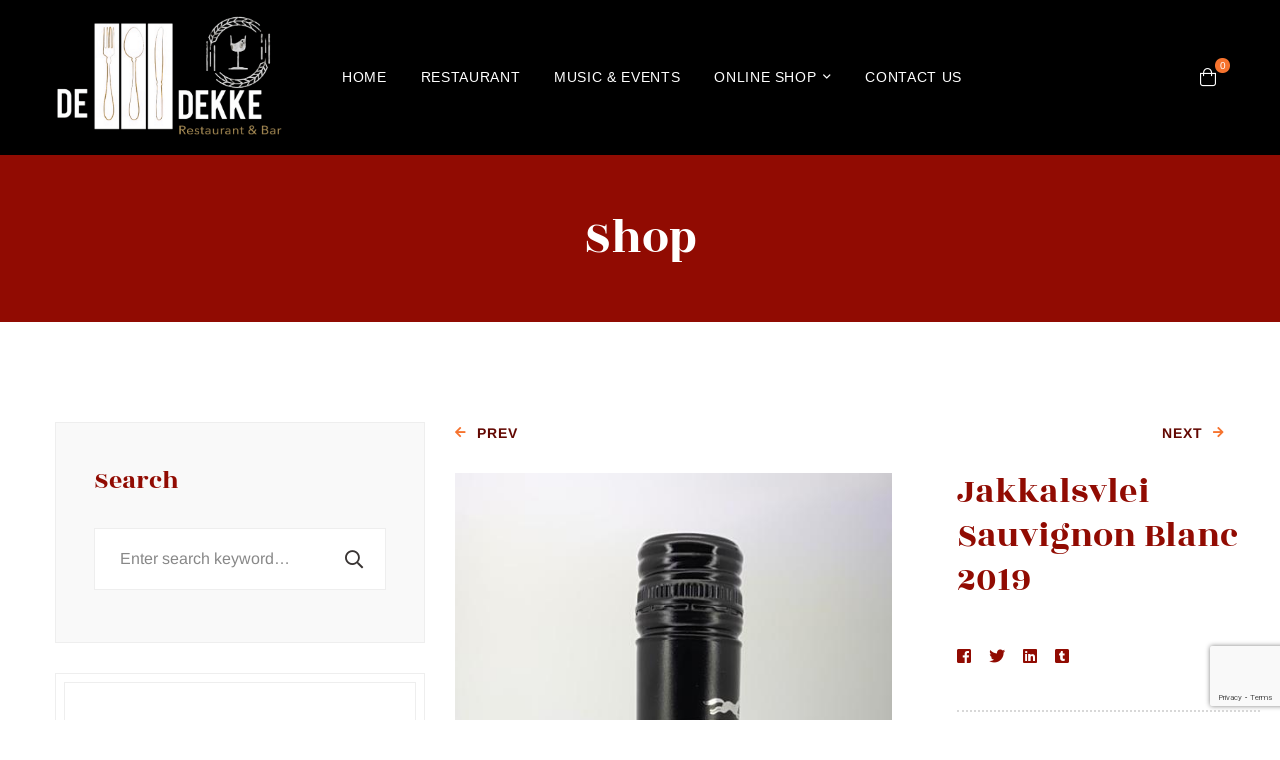

--- FILE ---
content_type: text/html; charset=utf-8
request_url: https://www.google.com/recaptcha/api2/anchor?ar=1&k=6LcDf6wZAAAAAA1eQdK8ex44DI6ZGBjCowKUrhAh&co=aHR0cHM6Ly9kZWRla2tlLmNvLnphOjQ0Mw..&hl=en&v=PoyoqOPhxBO7pBk68S4YbpHZ&size=invisible&anchor-ms=20000&execute-ms=30000&cb=xa9r00lylqnp
body_size: 48897
content:
<!DOCTYPE HTML><html dir="ltr" lang="en"><head><meta http-equiv="Content-Type" content="text/html; charset=UTF-8">
<meta http-equiv="X-UA-Compatible" content="IE=edge">
<title>reCAPTCHA</title>
<style type="text/css">
/* cyrillic-ext */
@font-face {
  font-family: 'Roboto';
  font-style: normal;
  font-weight: 400;
  font-stretch: 100%;
  src: url(//fonts.gstatic.com/s/roboto/v48/KFO7CnqEu92Fr1ME7kSn66aGLdTylUAMa3GUBHMdazTgWw.woff2) format('woff2');
  unicode-range: U+0460-052F, U+1C80-1C8A, U+20B4, U+2DE0-2DFF, U+A640-A69F, U+FE2E-FE2F;
}
/* cyrillic */
@font-face {
  font-family: 'Roboto';
  font-style: normal;
  font-weight: 400;
  font-stretch: 100%;
  src: url(//fonts.gstatic.com/s/roboto/v48/KFO7CnqEu92Fr1ME7kSn66aGLdTylUAMa3iUBHMdazTgWw.woff2) format('woff2');
  unicode-range: U+0301, U+0400-045F, U+0490-0491, U+04B0-04B1, U+2116;
}
/* greek-ext */
@font-face {
  font-family: 'Roboto';
  font-style: normal;
  font-weight: 400;
  font-stretch: 100%;
  src: url(//fonts.gstatic.com/s/roboto/v48/KFO7CnqEu92Fr1ME7kSn66aGLdTylUAMa3CUBHMdazTgWw.woff2) format('woff2');
  unicode-range: U+1F00-1FFF;
}
/* greek */
@font-face {
  font-family: 'Roboto';
  font-style: normal;
  font-weight: 400;
  font-stretch: 100%;
  src: url(//fonts.gstatic.com/s/roboto/v48/KFO7CnqEu92Fr1ME7kSn66aGLdTylUAMa3-UBHMdazTgWw.woff2) format('woff2');
  unicode-range: U+0370-0377, U+037A-037F, U+0384-038A, U+038C, U+038E-03A1, U+03A3-03FF;
}
/* math */
@font-face {
  font-family: 'Roboto';
  font-style: normal;
  font-weight: 400;
  font-stretch: 100%;
  src: url(//fonts.gstatic.com/s/roboto/v48/KFO7CnqEu92Fr1ME7kSn66aGLdTylUAMawCUBHMdazTgWw.woff2) format('woff2');
  unicode-range: U+0302-0303, U+0305, U+0307-0308, U+0310, U+0312, U+0315, U+031A, U+0326-0327, U+032C, U+032F-0330, U+0332-0333, U+0338, U+033A, U+0346, U+034D, U+0391-03A1, U+03A3-03A9, U+03B1-03C9, U+03D1, U+03D5-03D6, U+03F0-03F1, U+03F4-03F5, U+2016-2017, U+2034-2038, U+203C, U+2040, U+2043, U+2047, U+2050, U+2057, U+205F, U+2070-2071, U+2074-208E, U+2090-209C, U+20D0-20DC, U+20E1, U+20E5-20EF, U+2100-2112, U+2114-2115, U+2117-2121, U+2123-214F, U+2190, U+2192, U+2194-21AE, U+21B0-21E5, U+21F1-21F2, U+21F4-2211, U+2213-2214, U+2216-22FF, U+2308-230B, U+2310, U+2319, U+231C-2321, U+2336-237A, U+237C, U+2395, U+239B-23B7, U+23D0, U+23DC-23E1, U+2474-2475, U+25AF, U+25B3, U+25B7, U+25BD, U+25C1, U+25CA, U+25CC, U+25FB, U+266D-266F, U+27C0-27FF, U+2900-2AFF, U+2B0E-2B11, U+2B30-2B4C, U+2BFE, U+3030, U+FF5B, U+FF5D, U+1D400-1D7FF, U+1EE00-1EEFF;
}
/* symbols */
@font-face {
  font-family: 'Roboto';
  font-style: normal;
  font-weight: 400;
  font-stretch: 100%;
  src: url(//fonts.gstatic.com/s/roboto/v48/KFO7CnqEu92Fr1ME7kSn66aGLdTylUAMaxKUBHMdazTgWw.woff2) format('woff2');
  unicode-range: U+0001-000C, U+000E-001F, U+007F-009F, U+20DD-20E0, U+20E2-20E4, U+2150-218F, U+2190, U+2192, U+2194-2199, U+21AF, U+21E6-21F0, U+21F3, U+2218-2219, U+2299, U+22C4-22C6, U+2300-243F, U+2440-244A, U+2460-24FF, U+25A0-27BF, U+2800-28FF, U+2921-2922, U+2981, U+29BF, U+29EB, U+2B00-2BFF, U+4DC0-4DFF, U+FFF9-FFFB, U+10140-1018E, U+10190-1019C, U+101A0, U+101D0-101FD, U+102E0-102FB, U+10E60-10E7E, U+1D2C0-1D2D3, U+1D2E0-1D37F, U+1F000-1F0FF, U+1F100-1F1AD, U+1F1E6-1F1FF, U+1F30D-1F30F, U+1F315, U+1F31C, U+1F31E, U+1F320-1F32C, U+1F336, U+1F378, U+1F37D, U+1F382, U+1F393-1F39F, U+1F3A7-1F3A8, U+1F3AC-1F3AF, U+1F3C2, U+1F3C4-1F3C6, U+1F3CA-1F3CE, U+1F3D4-1F3E0, U+1F3ED, U+1F3F1-1F3F3, U+1F3F5-1F3F7, U+1F408, U+1F415, U+1F41F, U+1F426, U+1F43F, U+1F441-1F442, U+1F444, U+1F446-1F449, U+1F44C-1F44E, U+1F453, U+1F46A, U+1F47D, U+1F4A3, U+1F4B0, U+1F4B3, U+1F4B9, U+1F4BB, U+1F4BF, U+1F4C8-1F4CB, U+1F4D6, U+1F4DA, U+1F4DF, U+1F4E3-1F4E6, U+1F4EA-1F4ED, U+1F4F7, U+1F4F9-1F4FB, U+1F4FD-1F4FE, U+1F503, U+1F507-1F50B, U+1F50D, U+1F512-1F513, U+1F53E-1F54A, U+1F54F-1F5FA, U+1F610, U+1F650-1F67F, U+1F687, U+1F68D, U+1F691, U+1F694, U+1F698, U+1F6AD, U+1F6B2, U+1F6B9-1F6BA, U+1F6BC, U+1F6C6-1F6CF, U+1F6D3-1F6D7, U+1F6E0-1F6EA, U+1F6F0-1F6F3, U+1F6F7-1F6FC, U+1F700-1F7FF, U+1F800-1F80B, U+1F810-1F847, U+1F850-1F859, U+1F860-1F887, U+1F890-1F8AD, U+1F8B0-1F8BB, U+1F8C0-1F8C1, U+1F900-1F90B, U+1F93B, U+1F946, U+1F984, U+1F996, U+1F9E9, U+1FA00-1FA6F, U+1FA70-1FA7C, U+1FA80-1FA89, U+1FA8F-1FAC6, U+1FACE-1FADC, U+1FADF-1FAE9, U+1FAF0-1FAF8, U+1FB00-1FBFF;
}
/* vietnamese */
@font-face {
  font-family: 'Roboto';
  font-style: normal;
  font-weight: 400;
  font-stretch: 100%;
  src: url(//fonts.gstatic.com/s/roboto/v48/KFO7CnqEu92Fr1ME7kSn66aGLdTylUAMa3OUBHMdazTgWw.woff2) format('woff2');
  unicode-range: U+0102-0103, U+0110-0111, U+0128-0129, U+0168-0169, U+01A0-01A1, U+01AF-01B0, U+0300-0301, U+0303-0304, U+0308-0309, U+0323, U+0329, U+1EA0-1EF9, U+20AB;
}
/* latin-ext */
@font-face {
  font-family: 'Roboto';
  font-style: normal;
  font-weight: 400;
  font-stretch: 100%;
  src: url(//fonts.gstatic.com/s/roboto/v48/KFO7CnqEu92Fr1ME7kSn66aGLdTylUAMa3KUBHMdazTgWw.woff2) format('woff2');
  unicode-range: U+0100-02BA, U+02BD-02C5, U+02C7-02CC, U+02CE-02D7, U+02DD-02FF, U+0304, U+0308, U+0329, U+1D00-1DBF, U+1E00-1E9F, U+1EF2-1EFF, U+2020, U+20A0-20AB, U+20AD-20C0, U+2113, U+2C60-2C7F, U+A720-A7FF;
}
/* latin */
@font-face {
  font-family: 'Roboto';
  font-style: normal;
  font-weight: 400;
  font-stretch: 100%;
  src: url(//fonts.gstatic.com/s/roboto/v48/KFO7CnqEu92Fr1ME7kSn66aGLdTylUAMa3yUBHMdazQ.woff2) format('woff2');
  unicode-range: U+0000-00FF, U+0131, U+0152-0153, U+02BB-02BC, U+02C6, U+02DA, U+02DC, U+0304, U+0308, U+0329, U+2000-206F, U+20AC, U+2122, U+2191, U+2193, U+2212, U+2215, U+FEFF, U+FFFD;
}
/* cyrillic-ext */
@font-face {
  font-family: 'Roboto';
  font-style: normal;
  font-weight: 500;
  font-stretch: 100%;
  src: url(//fonts.gstatic.com/s/roboto/v48/KFO7CnqEu92Fr1ME7kSn66aGLdTylUAMa3GUBHMdazTgWw.woff2) format('woff2');
  unicode-range: U+0460-052F, U+1C80-1C8A, U+20B4, U+2DE0-2DFF, U+A640-A69F, U+FE2E-FE2F;
}
/* cyrillic */
@font-face {
  font-family: 'Roboto';
  font-style: normal;
  font-weight: 500;
  font-stretch: 100%;
  src: url(//fonts.gstatic.com/s/roboto/v48/KFO7CnqEu92Fr1ME7kSn66aGLdTylUAMa3iUBHMdazTgWw.woff2) format('woff2');
  unicode-range: U+0301, U+0400-045F, U+0490-0491, U+04B0-04B1, U+2116;
}
/* greek-ext */
@font-face {
  font-family: 'Roboto';
  font-style: normal;
  font-weight: 500;
  font-stretch: 100%;
  src: url(//fonts.gstatic.com/s/roboto/v48/KFO7CnqEu92Fr1ME7kSn66aGLdTylUAMa3CUBHMdazTgWw.woff2) format('woff2');
  unicode-range: U+1F00-1FFF;
}
/* greek */
@font-face {
  font-family: 'Roboto';
  font-style: normal;
  font-weight: 500;
  font-stretch: 100%;
  src: url(//fonts.gstatic.com/s/roboto/v48/KFO7CnqEu92Fr1ME7kSn66aGLdTylUAMa3-UBHMdazTgWw.woff2) format('woff2');
  unicode-range: U+0370-0377, U+037A-037F, U+0384-038A, U+038C, U+038E-03A1, U+03A3-03FF;
}
/* math */
@font-face {
  font-family: 'Roboto';
  font-style: normal;
  font-weight: 500;
  font-stretch: 100%;
  src: url(//fonts.gstatic.com/s/roboto/v48/KFO7CnqEu92Fr1ME7kSn66aGLdTylUAMawCUBHMdazTgWw.woff2) format('woff2');
  unicode-range: U+0302-0303, U+0305, U+0307-0308, U+0310, U+0312, U+0315, U+031A, U+0326-0327, U+032C, U+032F-0330, U+0332-0333, U+0338, U+033A, U+0346, U+034D, U+0391-03A1, U+03A3-03A9, U+03B1-03C9, U+03D1, U+03D5-03D6, U+03F0-03F1, U+03F4-03F5, U+2016-2017, U+2034-2038, U+203C, U+2040, U+2043, U+2047, U+2050, U+2057, U+205F, U+2070-2071, U+2074-208E, U+2090-209C, U+20D0-20DC, U+20E1, U+20E5-20EF, U+2100-2112, U+2114-2115, U+2117-2121, U+2123-214F, U+2190, U+2192, U+2194-21AE, U+21B0-21E5, U+21F1-21F2, U+21F4-2211, U+2213-2214, U+2216-22FF, U+2308-230B, U+2310, U+2319, U+231C-2321, U+2336-237A, U+237C, U+2395, U+239B-23B7, U+23D0, U+23DC-23E1, U+2474-2475, U+25AF, U+25B3, U+25B7, U+25BD, U+25C1, U+25CA, U+25CC, U+25FB, U+266D-266F, U+27C0-27FF, U+2900-2AFF, U+2B0E-2B11, U+2B30-2B4C, U+2BFE, U+3030, U+FF5B, U+FF5D, U+1D400-1D7FF, U+1EE00-1EEFF;
}
/* symbols */
@font-face {
  font-family: 'Roboto';
  font-style: normal;
  font-weight: 500;
  font-stretch: 100%;
  src: url(//fonts.gstatic.com/s/roboto/v48/KFO7CnqEu92Fr1ME7kSn66aGLdTylUAMaxKUBHMdazTgWw.woff2) format('woff2');
  unicode-range: U+0001-000C, U+000E-001F, U+007F-009F, U+20DD-20E0, U+20E2-20E4, U+2150-218F, U+2190, U+2192, U+2194-2199, U+21AF, U+21E6-21F0, U+21F3, U+2218-2219, U+2299, U+22C4-22C6, U+2300-243F, U+2440-244A, U+2460-24FF, U+25A0-27BF, U+2800-28FF, U+2921-2922, U+2981, U+29BF, U+29EB, U+2B00-2BFF, U+4DC0-4DFF, U+FFF9-FFFB, U+10140-1018E, U+10190-1019C, U+101A0, U+101D0-101FD, U+102E0-102FB, U+10E60-10E7E, U+1D2C0-1D2D3, U+1D2E0-1D37F, U+1F000-1F0FF, U+1F100-1F1AD, U+1F1E6-1F1FF, U+1F30D-1F30F, U+1F315, U+1F31C, U+1F31E, U+1F320-1F32C, U+1F336, U+1F378, U+1F37D, U+1F382, U+1F393-1F39F, U+1F3A7-1F3A8, U+1F3AC-1F3AF, U+1F3C2, U+1F3C4-1F3C6, U+1F3CA-1F3CE, U+1F3D4-1F3E0, U+1F3ED, U+1F3F1-1F3F3, U+1F3F5-1F3F7, U+1F408, U+1F415, U+1F41F, U+1F426, U+1F43F, U+1F441-1F442, U+1F444, U+1F446-1F449, U+1F44C-1F44E, U+1F453, U+1F46A, U+1F47D, U+1F4A3, U+1F4B0, U+1F4B3, U+1F4B9, U+1F4BB, U+1F4BF, U+1F4C8-1F4CB, U+1F4D6, U+1F4DA, U+1F4DF, U+1F4E3-1F4E6, U+1F4EA-1F4ED, U+1F4F7, U+1F4F9-1F4FB, U+1F4FD-1F4FE, U+1F503, U+1F507-1F50B, U+1F50D, U+1F512-1F513, U+1F53E-1F54A, U+1F54F-1F5FA, U+1F610, U+1F650-1F67F, U+1F687, U+1F68D, U+1F691, U+1F694, U+1F698, U+1F6AD, U+1F6B2, U+1F6B9-1F6BA, U+1F6BC, U+1F6C6-1F6CF, U+1F6D3-1F6D7, U+1F6E0-1F6EA, U+1F6F0-1F6F3, U+1F6F7-1F6FC, U+1F700-1F7FF, U+1F800-1F80B, U+1F810-1F847, U+1F850-1F859, U+1F860-1F887, U+1F890-1F8AD, U+1F8B0-1F8BB, U+1F8C0-1F8C1, U+1F900-1F90B, U+1F93B, U+1F946, U+1F984, U+1F996, U+1F9E9, U+1FA00-1FA6F, U+1FA70-1FA7C, U+1FA80-1FA89, U+1FA8F-1FAC6, U+1FACE-1FADC, U+1FADF-1FAE9, U+1FAF0-1FAF8, U+1FB00-1FBFF;
}
/* vietnamese */
@font-face {
  font-family: 'Roboto';
  font-style: normal;
  font-weight: 500;
  font-stretch: 100%;
  src: url(//fonts.gstatic.com/s/roboto/v48/KFO7CnqEu92Fr1ME7kSn66aGLdTylUAMa3OUBHMdazTgWw.woff2) format('woff2');
  unicode-range: U+0102-0103, U+0110-0111, U+0128-0129, U+0168-0169, U+01A0-01A1, U+01AF-01B0, U+0300-0301, U+0303-0304, U+0308-0309, U+0323, U+0329, U+1EA0-1EF9, U+20AB;
}
/* latin-ext */
@font-face {
  font-family: 'Roboto';
  font-style: normal;
  font-weight: 500;
  font-stretch: 100%;
  src: url(//fonts.gstatic.com/s/roboto/v48/KFO7CnqEu92Fr1ME7kSn66aGLdTylUAMa3KUBHMdazTgWw.woff2) format('woff2');
  unicode-range: U+0100-02BA, U+02BD-02C5, U+02C7-02CC, U+02CE-02D7, U+02DD-02FF, U+0304, U+0308, U+0329, U+1D00-1DBF, U+1E00-1E9F, U+1EF2-1EFF, U+2020, U+20A0-20AB, U+20AD-20C0, U+2113, U+2C60-2C7F, U+A720-A7FF;
}
/* latin */
@font-face {
  font-family: 'Roboto';
  font-style: normal;
  font-weight: 500;
  font-stretch: 100%;
  src: url(//fonts.gstatic.com/s/roboto/v48/KFO7CnqEu92Fr1ME7kSn66aGLdTylUAMa3yUBHMdazQ.woff2) format('woff2');
  unicode-range: U+0000-00FF, U+0131, U+0152-0153, U+02BB-02BC, U+02C6, U+02DA, U+02DC, U+0304, U+0308, U+0329, U+2000-206F, U+20AC, U+2122, U+2191, U+2193, U+2212, U+2215, U+FEFF, U+FFFD;
}
/* cyrillic-ext */
@font-face {
  font-family: 'Roboto';
  font-style: normal;
  font-weight: 900;
  font-stretch: 100%;
  src: url(//fonts.gstatic.com/s/roboto/v48/KFO7CnqEu92Fr1ME7kSn66aGLdTylUAMa3GUBHMdazTgWw.woff2) format('woff2');
  unicode-range: U+0460-052F, U+1C80-1C8A, U+20B4, U+2DE0-2DFF, U+A640-A69F, U+FE2E-FE2F;
}
/* cyrillic */
@font-face {
  font-family: 'Roboto';
  font-style: normal;
  font-weight: 900;
  font-stretch: 100%;
  src: url(//fonts.gstatic.com/s/roboto/v48/KFO7CnqEu92Fr1ME7kSn66aGLdTylUAMa3iUBHMdazTgWw.woff2) format('woff2');
  unicode-range: U+0301, U+0400-045F, U+0490-0491, U+04B0-04B1, U+2116;
}
/* greek-ext */
@font-face {
  font-family: 'Roboto';
  font-style: normal;
  font-weight: 900;
  font-stretch: 100%;
  src: url(//fonts.gstatic.com/s/roboto/v48/KFO7CnqEu92Fr1ME7kSn66aGLdTylUAMa3CUBHMdazTgWw.woff2) format('woff2');
  unicode-range: U+1F00-1FFF;
}
/* greek */
@font-face {
  font-family: 'Roboto';
  font-style: normal;
  font-weight: 900;
  font-stretch: 100%;
  src: url(//fonts.gstatic.com/s/roboto/v48/KFO7CnqEu92Fr1ME7kSn66aGLdTylUAMa3-UBHMdazTgWw.woff2) format('woff2');
  unicode-range: U+0370-0377, U+037A-037F, U+0384-038A, U+038C, U+038E-03A1, U+03A3-03FF;
}
/* math */
@font-face {
  font-family: 'Roboto';
  font-style: normal;
  font-weight: 900;
  font-stretch: 100%;
  src: url(//fonts.gstatic.com/s/roboto/v48/KFO7CnqEu92Fr1ME7kSn66aGLdTylUAMawCUBHMdazTgWw.woff2) format('woff2');
  unicode-range: U+0302-0303, U+0305, U+0307-0308, U+0310, U+0312, U+0315, U+031A, U+0326-0327, U+032C, U+032F-0330, U+0332-0333, U+0338, U+033A, U+0346, U+034D, U+0391-03A1, U+03A3-03A9, U+03B1-03C9, U+03D1, U+03D5-03D6, U+03F0-03F1, U+03F4-03F5, U+2016-2017, U+2034-2038, U+203C, U+2040, U+2043, U+2047, U+2050, U+2057, U+205F, U+2070-2071, U+2074-208E, U+2090-209C, U+20D0-20DC, U+20E1, U+20E5-20EF, U+2100-2112, U+2114-2115, U+2117-2121, U+2123-214F, U+2190, U+2192, U+2194-21AE, U+21B0-21E5, U+21F1-21F2, U+21F4-2211, U+2213-2214, U+2216-22FF, U+2308-230B, U+2310, U+2319, U+231C-2321, U+2336-237A, U+237C, U+2395, U+239B-23B7, U+23D0, U+23DC-23E1, U+2474-2475, U+25AF, U+25B3, U+25B7, U+25BD, U+25C1, U+25CA, U+25CC, U+25FB, U+266D-266F, U+27C0-27FF, U+2900-2AFF, U+2B0E-2B11, U+2B30-2B4C, U+2BFE, U+3030, U+FF5B, U+FF5D, U+1D400-1D7FF, U+1EE00-1EEFF;
}
/* symbols */
@font-face {
  font-family: 'Roboto';
  font-style: normal;
  font-weight: 900;
  font-stretch: 100%;
  src: url(//fonts.gstatic.com/s/roboto/v48/KFO7CnqEu92Fr1ME7kSn66aGLdTylUAMaxKUBHMdazTgWw.woff2) format('woff2');
  unicode-range: U+0001-000C, U+000E-001F, U+007F-009F, U+20DD-20E0, U+20E2-20E4, U+2150-218F, U+2190, U+2192, U+2194-2199, U+21AF, U+21E6-21F0, U+21F3, U+2218-2219, U+2299, U+22C4-22C6, U+2300-243F, U+2440-244A, U+2460-24FF, U+25A0-27BF, U+2800-28FF, U+2921-2922, U+2981, U+29BF, U+29EB, U+2B00-2BFF, U+4DC0-4DFF, U+FFF9-FFFB, U+10140-1018E, U+10190-1019C, U+101A0, U+101D0-101FD, U+102E0-102FB, U+10E60-10E7E, U+1D2C0-1D2D3, U+1D2E0-1D37F, U+1F000-1F0FF, U+1F100-1F1AD, U+1F1E6-1F1FF, U+1F30D-1F30F, U+1F315, U+1F31C, U+1F31E, U+1F320-1F32C, U+1F336, U+1F378, U+1F37D, U+1F382, U+1F393-1F39F, U+1F3A7-1F3A8, U+1F3AC-1F3AF, U+1F3C2, U+1F3C4-1F3C6, U+1F3CA-1F3CE, U+1F3D4-1F3E0, U+1F3ED, U+1F3F1-1F3F3, U+1F3F5-1F3F7, U+1F408, U+1F415, U+1F41F, U+1F426, U+1F43F, U+1F441-1F442, U+1F444, U+1F446-1F449, U+1F44C-1F44E, U+1F453, U+1F46A, U+1F47D, U+1F4A3, U+1F4B0, U+1F4B3, U+1F4B9, U+1F4BB, U+1F4BF, U+1F4C8-1F4CB, U+1F4D6, U+1F4DA, U+1F4DF, U+1F4E3-1F4E6, U+1F4EA-1F4ED, U+1F4F7, U+1F4F9-1F4FB, U+1F4FD-1F4FE, U+1F503, U+1F507-1F50B, U+1F50D, U+1F512-1F513, U+1F53E-1F54A, U+1F54F-1F5FA, U+1F610, U+1F650-1F67F, U+1F687, U+1F68D, U+1F691, U+1F694, U+1F698, U+1F6AD, U+1F6B2, U+1F6B9-1F6BA, U+1F6BC, U+1F6C6-1F6CF, U+1F6D3-1F6D7, U+1F6E0-1F6EA, U+1F6F0-1F6F3, U+1F6F7-1F6FC, U+1F700-1F7FF, U+1F800-1F80B, U+1F810-1F847, U+1F850-1F859, U+1F860-1F887, U+1F890-1F8AD, U+1F8B0-1F8BB, U+1F8C0-1F8C1, U+1F900-1F90B, U+1F93B, U+1F946, U+1F984, U+1F996, U+1F9E9, U+1FA00-1FA6F, U+1FA70-1FA7C, U+1FA80-1FA89, U+1FA8F-1FAC6, U+1FACE-1FADC, U+1FADF-1FAE9, U+1FAF0-1FAF8, U+1FB00-1FBFF;
}
/* vietnamese */
@font-face {
  font-family: 'Roboto';
  font-style: normal;
  font-weight: 900;
  font-stretch: 100%;
  src: url(//fonts.gstatic.com/s/roboto/v48/KFO7CnqEu92Fr1ME7kSn66aGLdTylUAMa3OUBHMdazTgWw.woff2) format('woff2');
  unicode-range: U+0102-0103, U+0110-0111, U+0128-0129, U+0168-0169, U+01A0-01A1, U+01AF-01B0, U+0300-0301, U+0303-0304, U+0308-0309, U+0323, U+0329, U+1EA0-1EF9, U+20AB;
}
/* latin-ext */
@font-face {
  font-family: 'Roboto';
  font-style: normal;
  font-weight: 900;
  font-stretch: 100%;
  src: url(//fonts.gstatic.com/s/roboto/v48/KFO7CnqEu92Fr1ME7kSn66aGLdTylUAMa3KUBHMdazTgWw.woff2) format('woff2');
  unicode-range: U+0100-02BA, U+02BD-02C5, U+02C7-02CC, U+02CE-02D7, U+02DD-02FF, U+0304, U+0308, U+0329, U+1D00-1DBF, U+1E00-1E9F, U+1EF2-1EFF, U+2020, U+20A0-20AB, U+20AD-20C0, U+2113, U+2C60-2C7F, U+A720-A7FF;
}
/* latin */
@font-face {
  font-family: 'Roboto';
  font-style: normal;
  font-weight: 900;
  font-stretch: 100%;
  src: url(//fonts.gstatic.com/s/roboto/v48/KFO7CnqEu92Fr1ME7kSn66aGLdTylUAMa3yUBHMdazQ.woff2) format('woff2');
  unicode-range: U+0000-00FF, U+0131, U+0152-0153, U+02BB-02BC, U+02C6, U+02DA, U+02DC, U+0304, U+0308, U+0329, U+2000-206F, U+20AC, U+2122, U+2191, U+2193, U+2212, U+2215, U+FEFF, U+FFFD;
}

</style>
<link rel="stylesheet" type="text/css" href="https://www.gstatic.com/recaptcha/releases/PoyoqOPhxBO7pBk68S4YbpHZ/styles__ltr.css">
<script nonce="1y-Mk8FEC6CV5elZfrvgqw" type="text/javascript">window['__recaptcha_api'] = 'https://www.google.com/recaptcha/api2/';</script>
<script type="text/javascript" src="https://www.gstatic.com/recaptcha/releases/PoyoqOPhxBO7pBk68S4YbpHZ/recaptcha__en.js" nonce="1y-Mk8FEC6CV5elZfrvgqw">
      
    </script></head>
<body><div id="rc-anchor-alert" class="rc-anchor-alert"></div>
<input type="hidden" id="recaptcha-token" value="[base64]">
<script type="text/javascript" nonce="1y-Mk8FEC6CV5elZfrvgqw">
      recaptcha.anchor.Main.init("[\x22ainput\x22,[\x22bgdata\x22,\x22\x22,\[base64]/[base64]/[base64]/[base64]/cjw8ejpyPj4+eil9Y2F0Y2gobCl7dGhyb3cgbDt9fSxIPWZ1bmN0aW9uKHcsdCx6KXtpZih3PT0xOTR8fHc9PTIwOCl0LnZbd10/dC52W3ddLmNvbmNhdCh6KTp0LnZbd109b2Yoeix0KTtlbHNle2lmKHQuYkImJnchPTMxNylyZXR1cm47dz09NjZ8fHc9PTEyMnx8dz09NDcwfHx3PT00NHx8dz09NDE2fHx3PT0zOTd8fHc9PTQyMXx8dz09Njh8fHc9PTcwfHx3PT0xODQ/[base64]/[base64]/[base64]/bmV3IGRbVl0oSlswXSk6cD09Mj9uZXcgZFtWXShKWzBdLEpbMV0pOnA9PTM/bmV3IGRbVl0oSlswXSxKWzFdLEpbMl0pOnA9PTQ/[base64]/[base64]/[base64]/[base64]\x22,\[base64]\\u003d\\u003d\x22,\x22w5R7w5fDqcKPwpMBXlvCl8KBwow2woRSwq/CuMKyw5rDimVJazB8w7JFG1AvRCPDgMKKwqt4cGlWc20xwr3CnGnDk3zDlg7CjD/Do8KJUCoFw7fDjh1Uw4DCv8OYAgTDv8OXeMKLwpx3SsKSw4BVODvDlG7DnU3DilpXwolVw6crU8K/w7kfwrVfMhVgw4HCtjnDuFsvw6xvQCnClcKybDIJwpY8S8OabsOwwp3DucKZQ11swpEfwr0oOsOXw5I9LsK/[base64]/Dsnx/IcOVwp1Iwo/Dsx97wpNVdMO1UMKlwpjCtcKBwrDChHU8wqJowrXCkMO6wq3DmX7Dk8OpPMK1wqzCkTxSK0UGDgfCusK7wpllw7NwwrE1EcKTPMKmwq3DphXCmw01w6xbLEvDucKEwoxCaEpSM8KVwpsqecOHQGtjw6ASwoxVGy3CpMO1w5/[base64]/DmcK1w6I/DwjDmcOvQ2hNN8KowrXCisK3w4rDucOGwpXDscO/w5HChV5KVcKpwpkRQTwFw4HDnh7DrcOhw73DosOrdsOKwrzCvMKDwpHCjQ5ewrk3f8OpwrlmwqJmw4jDrMOxKWHCkVrCpgBIwpQyO8ORwpvDkcKUY8Orw7fCqsKAw75oKjXDgMKwwr/CqMOdRGHDuFNOwqLDviMFw7/Cln/ChFlHcGd9QMOeNHN6VHzDmX7Cv8Ofwr7ClcOWNGXCi0HCsgMiXxbCnMOMw7llw4FBwr5SwoRqYCfCsGbDnsO5c8ONKcKRayApwpLCsGkHw6HCumrCrsOMT8O4bSTCnsOBwr7DqcKMw4oBw4fCpsOSwrHCkFh/wrhHCC3DpsK/[base64]/Dtgpxwq5Vw4jDuFdTwrjDmH7CvsKYw7rDncOvwpPCi8KlU8KWI8OteMOJw7Zfwr0qw6how5HCvcOew68IQ8KuZUvCoyXCqjfDn8Kxwr/Cj13CkMKhUTVYRwvClhnDt8OYBMKQUHvClsKeC146dMOoWWDCrMKPCMOTw4NRQUk5w4PDg8KEwpHDnikSwqrDpsKxNcKXGMOIdRHDg0dqdCXDhkbCjgvDtjw8wohHB8Ocw7dUB8OmfcKWL8OawoJmDR/[base64]/ICVvw4xfw6/CnsKCwps1IcKFwokwwo/Dh8OrJ8KoMsOww5Y+IBbCicOnw7leDy3Dj1PCly8xw67CjEBvwq3CjcOmbMKkCTwFw5vDl8KsI3rDpsKgJW7DnkXDsyvDpyI1AMOeG8KdGMOmw4hiw4QXwpfDqcKuwoXCkB/CosOpwrs3w5fDp1/Dmg9INRM6FTrCgsOcwr8MH8OdwrB5wqtZwrg+LMKbw6fChcK0SyJ4fsOrwrJ0wo/ClhgGa8OOcmHCnsKnBsKHV8Ojw75ow6VnWsO0HcK3KsOIw4LDkMKTw6LCqMORDRHCocOFwp0gw6TDj3pdwqZRw6/DoBEGw4nCpGpKwo3DssKUFxEqAsOyw4lvKkjDkFbDnsKlwpo8wo/Cs1bDl8KKw4IrKBsvwrsaw7rCm8Kbd8KKwqHDjsK0w5EQw7jCjsKHw6gYNMO+wrIHw77DlBhWS1oew5HDtSUsw7DDkcOkNsOrwpoZL8O+f8K9w48twpvCpcK+worDk0PDkAnDoQLDpCPCo8OAf0bDucOow6FPXAzDjW7CuDvDlj/[base64]/DgMKNw7MbwpRVw7ZQw4lICXZkMmMvwrLCiWtvYsOFwqPCu8KkUSXDp8KwdWw1wq5lNcOSw5rDrcKlw6FZLUg9wq0qV8KZDjPDgsK5wqsFwo/DjcOJK8OqC8OHS8OUHMK5w57Co8OkwobDoBLCpMOvZcKTwqcGLl7DoETCrcOxw6TChcKpw5rCinrCs8K0wrxtYsKmecOFV1BMw7tMw5ZGeScvVcOldSbCpDjCoMOwFQfClw/CiEYAJcKtwrfClcO5w6Z1w44pw7VLWcOtcMKYaMKhwoEZecKdwoMyOgfChsKlXMKUwqXCvsOvMcKIKizCrEF6w71uVg/CtS08IsKnwq/Dp3rCjDBhc8OWWGXDjiDCs8OCUMOUwqTDsngyP8OJOsKWwqwIw4TDjHfDpSg+w5HDu8KIdsOqB8K/w5ZSwp1vVsOJRDMgw59kBh7DqMOpwqN0GMKuwqDDt18fKsOzwqnCo8KYw77DjA8UbMK2VMKfwoVlYhMJw4dAwqPDrMKqw68TWQvDnh/[base64]/DvsK4w5rDjMKqwobCpcKxw7IvGcKvwoxowp/DtsKHB1oAw57DhcKtwpPCq8KhXcKaw6sVG3Vmw5kOwpVRLjJhw6w9CcKCwqYMKBLDpAB0UHjChMKkw4PDgMO0wp9kP17DoQTCvifDlsO/[base64]/CrMOgfWHCnEJnwqzDl8ODwrTDl8OcdAjDtADDoMOKwoU6QwvClcOTw43CgsKfGsKhw5onD1/Cr2ARET7Dr8O5O0bDi3PDlDV6wrpCWjjCsGkrw53DkTgswrPCh8Klw5rClkjDmcKOw4d0wrvDlMO9w5Uuw4xRwpbChz3CscO8Fxc7VcK2EiFKCsOKw4LCsMOGw53Dm8KWw5/Cn8O8DErDu8OVwoLDpMOwIEUbw5t5EwJ2E8O6GsO2acKvwo9Ww5shPREUw43DpUBXwqoPw5XCsQw1wpnCksOnwoXCrSMDUgljVArChsOXFgA6w5tkbcO6wpt0WsOKcsK/wqrConzDv8O1wr3CgzpbwrzDuQnCqMKzScKow7vCrkg7w4FZQcOjwo9IXmnCmXAaSMOiwpnDnsOqw77CkBNqwp41DzvDhyzDqXHDhMOgP1lswqPCj8Oyw5/Dm8Kzwq3Co8OTOynCpMKIw7/DtEEIwrrCrnDDksOrfcKewr3Ck8O2TzHDtEjClsKaC8K6woTCiWN0w57CtcO+wqdfGMKLW2PClMK5Y3Mqw4HCsjZfQsOWwrVCfcKcw5R9wrs7w44Uwp03VMKGwrjCmsK3wozCh8O7KB/Dv3/DgEzCnSYRwqHCoCcITMKmw789R8KKEyMnKW5uIsKhw5fDiMK7wqHDqsKgf8OzLkgZH8KIN3U+wpjCn8KCwp7Co8OTw7Jew5NGJsODwqbDvQfDlGw+w5R8w7xiwoPCkm4bDmJRwqVXw4bCp8K4WE9iWMOXw5hqHioEwrR/[base64]/DsMOWP2J9wq4id8OXwqsBw5fCrmrCpm/[base64]/YVt3MmbCt3cAwrXDhE7CiGrCu8OjwqZCw4wCLsK6KsOfBsKEw4Z/Bj7DssKsw613ZsO6RTDCqMKzwrjDnMOeVQzClgUFKsKHw6HCnXXCjVnCqBzCnMKjG8Ouw5N4DMO4VAUedMOjw7bDt8KMwrpXfUfDtsOUwqvCo27DhzLDjnkGZMOlD8OSw5PCoMOqwpnCqx7CqcK2GMO7MGbCoMK6woRWTz/Dpx7DssKYeiBew7t4w695w5J+w4XCm8OrWsOCwrDDjMONbU8swqkawqIoKcOHWnlLwrMLwrXCv8OoJw4GLsODwpPCkMOJwrHDnEoHCMOiLcK7Xg0dVmTCingGw67Cr8OTwoPCmsKBw7bDoMOpwogXwp3CsScgwqB/SD5TGsKEw5PDl3/CjV3Ci3I9w4jDlsKMF2TCiHltMUvDq0nDon1dwoFIw7rCnsKSwpzDqg7DgsKQw63DqcOrw51pJMOlNcO5CQ4uNXgcXMK6w41Nwr9/woU8w4M/[base64]/CtCXCvhZrNcOHw4TDmcOyw442OnfCinoCwrXCnjnCr0Vfwo7CiMKHNBjDmk/[base64]/[base64]/wro2WsOrw4zDmigUGMKQwq7CsMKMccKMDMKNwqYZcsK3MEtoYsOzw5PCv8KnwpdWw4oXblDCtR/[base64]/DlcKXwrrChxvDrCPDocKBVXNvwrjCtQ7CpG7CohhmDMOWG8OyAWjCpMKOw7PDm8O5XS7CgzYvXsOUBsOSwoF9w7PCrsOtMcKkw6LCnCPCownCm08JTMKOfTZsw7fCgR1uYcOXwrzCl1bDqzk0wodswqIhJ0/CqmjDjQvDuRPDr0TCkjfCrsOOw5EKw456woXDkW9VwothwpfCjHPCnsKbwovDuMOsXcOywqA/Bx5+w6rCjsOZw5gEw4nCssKRGRvDoADDtlPChcO+N8Ouw4hpwqpZwr5pw6Zbw7QXw7XDqcKjLsOxwo/DmcOnFcKeZcO4OsKcT8Kkw4XCpytJw6gSwrt9w5zDgH7CvHPCoTHCm3LCh1/CrAwqRQY3wqLCqzfDpMKNVW0+PiDCssK+bD3CtgjCgRjDpsKdw6jDvMOMDGXDqkw/wqkXw6hJwqNuwr9sTMKODEF1Dk7CrMKSw6dmwoR2CsOJwohIw7bDsGzDh8KjaMKJw6jCnsKpMcKFwrTCpcKWcMKSc8Kuw7TDscOAwpESw70OwovDlFgWwrPChQLDgMK/wpxlw6zCoMOqXHXCvsOJFAPDoVvCoMKGGgPCuMOvw7PDlnwwwpBXw7xDFMKJI1dJRgsDw6lRwpbDmjxwY8OhF8KJdcOLw6nCmMOhB0LCrMKoasO+N8KGwrlVw4NAwrXCkMOZw5lQwp3DvsKQw7g1wqLDpxTCiykaw4Y/wot6wrfDlyZZHMOJw4bDtMOoSm8OQsKVw7p5w4TCnkI7wr3ChsOXwrjCncOowqHCq8KsSsKYwqJdwrg8wqhFw6/CgmYTwojCjRTDrGjDmD1VL8O2wo1ew4IvXsOCwpbDmsKlDCvCqhdzUyDDrsKGbMO9wr/CikHCjXdJYMKtw7c+w7hMbgIBw77DvsKeWcOyWsKcwqhXwpXCunjDiMKTfhXDmA7CqsOyw5lxPiTDsWZuwoQvw4AfNEDDrMOLwrZDHWzCksKDQC7DumANwqbCphbDs0/Dgjt/wqHDtTfCuxxhIEZswpjCtCXCm8KfXVdwZMOpMFzCu8OPw5bDsHLCpcKUXi13w69TwrF5eATChB/[base64]/DhsO/cV7CgcO/[base64]/CuGFYTGRaw7nCplcTw5BpOhbCgMOjw4DCtxTDm1rDlBUuwrHDnsOdw6tiwq1GfBfDv8Kbw7zCjMOlS8OKKMOjwqx3w5I4XwzDocKHwrPCrHMkO2fDrcOVU8KUwqcJwqHDuBNfOMOMFMKPTnXChFIuGk/[base64]/DlMKXwqocTHLClD7DhcK7OcKRwrbDqjk3ZsKmwp3DrMOzBU8lwpbCjMOtfMOJwpzDuSLDj08cXMKow7/DvMOHZcOcwrFew5weK3vCqMKMES1nAjjCrEDDnMKvw5fCnMOFw4rCkcOuTMK9woPDvwbDoRPDhXYUwojCssKTbMOgHMKzHk0Zwp8KwqQ8VQnDgRJFw7DCizDCkWF1wpnDiyXDp1oGwrrDnnkMw5ARw6nCpjbCtTQ9w7jConxxPl1vO3LDrjxhNsK/VUfCgcOdRsOfwqZdTsKqw5HCv8KGw4/CmRbCgm4FPz4SdXc8w4XCuzpBdg/CtW5Bw7DCtMOywqxIP8OmwovDlhgwJsKcQSzCtF3Cn0M/wrPDhcKiLzZew4nDrxHCksOOMcK3w7ASwrc3w4gAd8OZHcKlw4jDmMKBGiNzw6/Cn8KCw4I9KMOBw73Cp17CgMOmw4tPwpHDrsKewrzDpcKHw4zDgcK9w7RWw4rDkcO6b34PRMK5wrjDkcOBw5YIZigzwrxgHELCpx7CusOWw5XCnsKmVMKrETTDmnZxwpskw7ZGwrPCjDjDoMO0byjDlHvDo8K8wqrCvhnDll7Cp8O2wq90bA/CrTE1wrhbwq9hw5tbD8OQDANnw6TCgsKJw6jCkizCkB/DoGfCilDCihRiUsOPAkNXJMKxwqLDgwcmw7TCuC7DjsKSD8K/FAbDp8Opw7rDpADDhT59w6HCswhSS2sSw7x0MMO/RcOlw6DCmz3Ci3bCrsOOXcKwEllbQhdVw5LCp8KCw4/[base64]/w6TCiMKuw6XDt8OsTS1Kwqg5wrYfQirCjMO8wrQNwoE7wrlrQzTDlsKYFjMeJDnCmcKZMsOaw7PDhcOXNMOlw4o3ZcO9wrosw6PDssKuRnwcwqghw5Qjw6Elw6TDucKuCMKTwqZHUR/CkVYDw441czAEwqo2w5bDqcOgwovDtsKdw6M5wpFdElnDl8K/wo/DukDCpMO8YMKuw4PCm8OtfcKEEsKudBnDoMKtaSvDmMKzPMOhb13ChcORRcOnw7Z6ccKCw5XCqV4xwpVrZjk+woTDsyfDvcO3wrbDmsKtPANtw5TDmsOLwq/[base64]/Cg8OZOMOpw5V+SMK6w6ZkJGHCoXjCri3CsjrCgsKxWhfDksKZQMKNwrkMfcKCGAzCjsOTPgApesKvZh12w4o1QMOFVHbDj8Oaw7DDhRVvScOMATMkw70mw7HCqsKFEsK6dMKMwrl3wpLDicOGw4TDunErH8Odwox/wpXDnHcRw4XDshzCusKawoA8wqHDugrDvyNXw5t3SMOzw4nCk0PDvsKPwpjDk8Oxw5Y9CsOOwokQCMKzU8O0UMKawoPCqDROw6ELbmdwGDkUQSvDhsKGLxzCscO/Z8Ovw57CmzfDvMKOXTwPPMOgexsWYMONKhPDtj4aP8KRw47CrMK5EH3DtUPDlMKEwo7Cp8OyV8KEw7DCiDnCrMKdw49uwrIQMyvCnRQDwrEgwrVTIUZAwr3CkcK0JMOGf3zDoWIIwq3DlsOYw7DDgkFjw6PDlMKffsKrcBh/RRjDrEM3PsK1wonDkBMBEEYjfj3CpRfDrSBSw7c5NX3DoTPDhzEGMcOYw4XDgmTDlsOxHG1cw6U6Tm1HwrvDncOgw6F+woRDwqYbwqjDihUUU2HCglQnNcKwGcKbwp3DrzvDjW/CmHkDSMKowrBHIBbCvMOhwrHCoQDCrMOWw7fDt0ZOACPDuxfDrMK2w7lewpDCs31FwrTDvEcFwpvDg2weGcKYWcKHLcKcwox5w5zDksO1Y1vDpxfDmTDCsk7DlUPDgGrClSTCvMOvOMKCPMOKGsK7A2jCin5Hw67Ch2QuIUAfNBvDtGLCsD/CpMKRSnB/wrt3w6hew5nDocKGfUAPw7TDtMKTwpTDscK4wo3Du8OCeWPCvT4xBsKMw4nDjXsJwrx1eGXCpAUyw7/[base64]/Cp8Khw6IIWSNUw7HDml83LTvCh3soO8Kqw4JiwrrCqRQkwqHDhyHCk8KOw4nDucOzwo7Do8Kuw45AH8K+LX3DtcOUX8KEJsKJw6c7wpPCgVoZw7XDhDF/[base64]/QTsOwobDkzzCqcO8w58qw7bCti3Dml0/UE/DswrDtWYKbx/DvDzDjcKHwpbCncORw6UibcOMYsOMw5PDux3Cl27CpB3DthrDpibChMO9w6F4wqFuw6wvcybCjcOZwrDDuMKkw67CllfDq8Kmw5RTExMywqkHw4QsRwXDkcOTw7k1w4oiPArDssO7b8KiN2UDwq4EM0LDh8KIwo7Do8OGQl3CtC/CncOfIcKvGsKpw4vCoMKTMn1PwqPCiMK6CsKBPjDDuGbCkcKVw78oG0HCnSLCtMO+wpvCg04DM8Ovw5sIwrogwq1XOT9vM00DwprDpUQMHcKxw7NIwrtewp7CgMKow6/[base64]/ClCHDk8KyU0fCgsOhIsKABcKkw5/CnicvIcK/woTCg8KHMMOswr0Tw7jCpxIEw6QhdcKawqDCgcO1WMONWj3CvGYTcjoyYCDCiTDCh8KwJ3YywrjDmURXwq/DtsKDw7TCusOqM07CohrDlA/[base64]/CjMOaHEjCl8OoworCgGQWw49lwoPCtHHDqcOTwq9awqosG13DhQfCsMOEw5sUw4XDhMKfwqDCoMOYAx4GwovDnT1hODfCnMKWEcO0GsKVwqASYMK0IsKdwo0hG3BHPC9ww53DrFLCnVgdA8K7Qj/[base64]/Dk0UnWsOAw7XCr8KGw4E2XsK+O8Oda8K7wrjCoQduAsOdw4/[base64]/ChsKKw59sw5MaeD/ChsKIAQNmVEVjDx3DuENqw4vDqsOYJMKGSMK5QXggw4Qmw5HDqMO3wrFSLsOrw48BWsOCw44qw5oPORMPw5HCicO3wp7Ci8KiYsOTw5sKwoXDjsKvwq1HwqAAwrPDp3IZcBTDrMOEQMKDw6cSTsOfesKGeBXDqsKwNwsOw5vCicKhTcKhDHjDu0zDsMKCZcK/[base64]/Cnm9ewr5Nw781eUNww6MgB8ONcMKiP3QdDGhSw4LDusKjZGjDvT4lSDXCq3pjWsKRGMKXw5FsBVlow5ddw4LCgDTCu8K4wqoldWnDm8Knf37Cn14Xw5p1GQhrDgZAwq/DgsKEw5jChMKNw6zDtFXCgwF8GsOhw4NgS8KJb3jCv3lWwqLCl8KMw4HDssOmw6nCnizCuVzCqMOOwrx0wrvCkMObD1RgccOdw4vDrHrDhyPCpR3CsMKFZRJZAW4BWkVDw54Uw5p/wrrCnMK9wqcww4XChhnCtiTDgC5rWMKtTRsMIMKgAcOuwr7DuMKmLnlcw7rCusKOwrRrwrTDicKGUzvCo8K7bVrDp0EUw7oNesKCJmpaw7J9w4oqwpjCrhTDmjRgw4DDvsKzw5JrS8OIwonCh8KbwrjDumnClCZISCjCqsOjeiUXwqJ9wr9Bw7DCoy9iP8OTaiUaI3/CtsKXwqzDnGtKwpsWdxt+DH5Jw6N+MDYAw4Zew5kEWSMcwr7DusOzwqnCtcK/wpA2JcK1wqvDh8OEKBHCqUDDgsOhRsOTfsKawrXDg8KISyllQGnCknwmGsONTcK8TD0/eHtNwqxiwoXDlMKPYwYiGsKVwoHDrsO/AsOwwrHDg8KLJGTDiXp2w5cWL1Viw4pSw5vDpMKvIcKfXDsLR8Kewpw4RlkTfWzDl8OYw6M7w6LDrV/DqyUadXlEwqBkwq7DqsOiwqEfwo/CvTrCk8O8bMODw4vDk8O+eBbDuxfDgMOxwq8nQlcZw44CwoRzw4PCsyPDtDMHB8OfMwpKwqvCjC3CtMO3MMK4DcO0P8Kjw5XCjMKWw49mEWpiw4PDtsOlw5/DkcKgw7IxacKeW8O1w7Vgwo/DsVDCu8KRw6/CrkPDonFHMgXDmcOJw4wBw6rDjEjCtMO7UsKlN8KUw4DDgcOtw4R7wrbCsBrCtsKvw7LCpDHChcOABsK7EMOiQD3ChsKiTsKcFmJUwq1rwr/DvErDjMOCw75Qw6YAe1hcw5rDjsO0w4vDkcOxwpHDsMKEwrIRwpoPEcOKU8Otw5nChMKkw7fDtsKnwosRw5zCnzYUSWkqQsOKw6U1w5LCkFPDp1TCocOvw4vDiRvCpcOBwpNMw6/[base64]/CvsK5w4o/OcO/O8OOf8OZbxQrFcOJw57Dkgh5JMKcd20bBCLCvGjDrcO0Nl5Fw5jDiGBQwr1gOw3DvQNrwpTDkw/CsE4eVxkRwq/[base64]/DuMK6wqfDt0hHZF7CvMKQJMKuwpvCscKLw783w4/Co8KNMXbCgcO0UzbCosK5LQXCrgXDmMO4fAvCsSXDhcKFw41nD8K3QcKNCsK7DQDCo8OXScOnP8OaRMK5woPCkcKuXlFTw63CisOiKxHCr8OKMcOgIMO4wr56wpQ9dsKNw4/DmMOlR8O7OXLCoBrDpMODwrYbwqJfw5lswpzCpW/[base64]/CvXPDnsO4wrEEY13CqiTDm8K1YMOATMODEMO6w7xSDsK2TD86XC/[base64]/DxTDm8O2w4YJwo3CqXEiw47CpkIuw5zDs2EQwo8bwro9KnzDkcOqLMOcwpNywovCrcO/w5jDmV3CnsKuaMKPwrPDr8KmfMOQwpDCgVHDl8OgIFHDjG4gScKnwpDCmsKLNQ5Rw7pZwo8KImUtaMKXwp/DhMKjwqLCsBHCocOIw5BSGhnCvcK7SsKywp3Cqgo6wozCrcOMwqMFBcOJwoRnVMKvEzzDo8OIMADDnWjCvDXDtAzClcObw4c3wrLDqWNWOxRlw53DrWfCjhZlG0NADMOPD8KFbm/Di8OSP28wfj7DiVrDt8Oww6Ajwo/[base64]/DgsKjEm3Dk8Kqwo7Crys3w7PCkcOVRQnCglcVH8KCfVzCg24cQGcCI8K8OXtnGXjDp3rCthXDu8OJw5XDj8OUXsOQH1XDp8KHdGh1DcOFw5FSGhfDlXxAXcOnw5HCoMOaScOuwpDCokzDssOUw6YxwrnCuhrDq8O5wpdxwrUjw5zDjcO3N8OTwpdbwp/[base64]/ClsOgTDMYw5/CuWQ2KMK6wp/CpsOVw6swaWPCnMOuf8OfHXnDrhrDjWHClcOYDjjDol7Cs2vDlMKuwoTCjW0jCHgQYDdBXMKDecK8w7jCrnzCnmkGw4PDk0NdPBzDsT3DjcO5wo7Cm3IUZMO9w60Hw4lew7/Dq8KCwq5GdcOvKHYxwr1TwprCv8KCYnNwGCtAwpp7wqFYwrbCr3DDsMKWwp8Af8KGwrfDm17CiSzDtMKJZRXDtQZ+KDPDhsKaRCgvRTPDvsOCCgxkVsO2w45pAcKAw5rClw/DiWVNw7xgH314w4Q3CHrDo1bCoTDDh8KPw5nDgTQvOAXCn0A9wpXCrMKEYz1xPGXCtwwRd8Orw4jDmmvDtwnCg8ORw63Dim7Cvx7DhsKzwqrCosKRYcOcw7gqK0ldblHCpwbCmElcw4nDosOHewMkOMOYwpfCgG/CmQJLwpLDj0NzLcKdLnHCpRLCl8OYAcOZJTvDocOpa8KBFcKlw4TDggwcKyXDl0EZwqBfwofDjcKsasOsE8K1E8Oow6jDscOxwop7w7Elw7zDuD7DiBtKXUU0wpkKw7/Cu04mbmNtTSU/w7ZpTWAOCsOjw5XCqxjCvDxTP8K/w4xWw6Mqwp7CucOYwpFId03DlMKRVAvDlxpQwqN6worDnMKDX8Kow4BPwojClxxDIcO1w6XDpkHDjUfCvcKEw5kQwr9MGAxgwqPDl8Onw6TDswcpw47Dn8Krw7RMXmk2wrjDgwrDo3xXw4bCiQTCiwUCwpfChwHDkHgnw5vDvAHCgsOoBsOLdMKAw7HDsinCssO/JsO0ZC1WwrDCoDXDnsKPwrXDmsOdWsONwpLDhFZLEsKBw6nDicKZd8O1w5fDsMOOE8K/[base64]/w4cpL1ItwrpAAl3CkFojPz5NUn0icDnDs8OowqjCh8OvUMOCBHfCiALDl8K/RMK8w4bDpG8NLRJ4w5DDhMOYZ1bDnMKywp1lf8OEw6U5wrXCrBTCpcK8fxxvFSw5ZcKmWioiw7bDkHrDkkXCkTbCrcK5w4vDjDIODiRbw7HDpHddwrwlw6kIEMOVRSbDt8OGUcOmwqoJZMOZw6/[base64]/wp3DmG4nMEVZwpHCg2Iww6/[base64]/DuMOgwrDDnsKawobDrmnDkmEow4BxwrLDrHnDpsO2KVUnQzUjw7xLHl1gwoEVJ8OrfEFXTQrCrcKfw6TDtMO0w701w644wrMmTWzClSXCgMK5dGF5wqp4AsONK8Obw7EyUMKWw5cMw79aH145w646wo4/ecOZH17CszDDkCxEw7rDusKUwp7ChcKUw7LDkgfChXfDmsKCUMKcw4XCn8KpLMK9w6jCtTV6wrIfb8K/w45Kwp8ywonCpsKTO8KqwppEwrQCSgXDq8OswpTDsjwEwo3Dt8KnTcKKwrIuw5rDqUjDjsO3woDCiMKEckHDljzCi8Ogw443woDDhMKNwpgRw5EWBFPDnGfCqwTCmsOSKsOywqELLEvDrsOlw7sKfCvDisOXw63DsAfCtcO7w7TDusKCeVR9dsKEKQ/DqsOfw6AsbcKsw4h2w64sw7jCqMKeCjbCtcOCVTAQVMKcw4d6ZhdFFEbClXHDrXEWwqZFwrZ5Aw4fF8KtwrVQLwHCt1DDtVoaw6hAfWrDisOrMhPCuMOneB7DrMKzw4lBUFoVLUE9AwfDn8Ozwr/DohvDrsObEcKcw70Ewro4c8Oawo5lw4zDgsKGBcKcw5tOwrcSQMKmJcOzw58rKMOGGMOzwpEIwrgpUw9jWVYuSsKNwo3DtyTCgFQFIn/DkcKAwpLDrsONwr7DjsKMMH80w4w4NMKACULCn8Kyw4JNwp3ClcOMJsO0wqLCsFMewr3CqsOPw6dGCBRnwqjDmMK7XyQ9QXbDsMOHwpLDgThwL8KXwp/DqMOowpLCp8KcIFnDrmjDrMO4L8Ozw6NASEU/Mz7DpkEiwo3DvlxFX8O9wr/ChsOWTgUfw7IowpvCpT/DqHBYwqwUQcOmdBB/wpDDpV3CkxV0c3nCvkhhVcKkOcOXwprDghMTwqAqGcOBw7fDgcKTCsKow6zDssO9w65jw5kMTMKMwo/DhcKaXS10fsOiYsO8FcOFwpROC19/wp82w4cVYX8EBynDrXVgD8KHNSsHZ1oYw5FdPcKMw4HCn8OZBxgKwo1sBMKhBsOwwpw/LHnCkG0rXcKKYxXDn8ORC8OrwqRcJsKMw6HDpiVaw5szw7tuTsKqOijCosOAHMK/wp3DqcOVw6IQR33CknHDjywNwr4nw6HCl8KAQV/[base64]/DsR7DpwDCrMK/wrDDmsOkMMOGD8OEw4xCR3ljbMK4w5fDvMKyTsO1cGFidcKMw6xfw5PCsWlEwpvCqMOow74fw6hbwobCl3XDoGjDkR/DsMKREsKYCi1OwpTDvXvDjggmcn/CnS7CicOKwqHDo8OxakhbwoDDqcKZblPClMOTw6t7w7NUccK7FMKPFsKkwogNWcOQw6orwoDDpF8OBz5tUsOnw6tjbcOxYz5/F2QOesKXQ8OFw6sCw40uwqFVWcOEbsKIJsOtUVrCpQ5bwoxow5DCsMOUaxdRasKPwpA1E3fDg1zChA7DlBBBBC7CnzsTC8K9D8KHGUrCvsKfwojCklvDmcOiw740aGx5wqdaw4bCr1RVw6rDtkgrRCnDnMK0Lz51w71bwqAYw7/CgQp2woPDk8KkBjUbHlJSw5AqwqzDlSUeWMOwbAAow57Cs8OXAsOsO2TCtcOkCMKPw4fDu8OFEShze1sxw6nChh01wqTCssO0wozCtcO7MQLDsl5cUi0bw6DDs8KbTSw5wpDCusKTGkQifcKdEkxYw5EjwoFlP8OOw41Dwr/CohjCtcO0P8OxUXphCB4YU8Kvwq0LZcOdw6UJwr8OOF0fwpPCsV9+w4XDgX7DkcKmHsKJwrthT8KkPMOIBcOdwrDDqCg9woXCusKsw4Exw7vCisOew6TCrwPCv8OHw7ISDxjDssOVYzxuKsKUw6UmwqQyAwwdw5YxwpsQAhXDhRRCDcKSDsO+bsKJwodEw58Nwo/DhGFQT0/Dk2AUwr97HntxEsKfwrXCsAMkOVzChRzDo8OUB8O5wqPChcOAdGMwTD58STnDsmnCm3/[base64]/[base64]/P8OMw5ZkSWxKwq7DgQA7b8K5w5DCuMKoO0vDljJkXBLCkhvDpcO9wo7CsAjCmcKAw7HCkkLCjiDDjmwtQsOJMWIwQn7DgjwFdnEBw6nClMO6Cm5TdD7CjMOdwoExXAw1cDzCnsOcwqjDucKvw7XCjgbDhcOOw4LDiXJTwq7DpMOOwp7Cg8KfVn3DpsKawq1sw6UOwr/DmcO8w4R2w6p1NDZGD8OnIy/DrRTCt8ODSsOGMsK0w5PChcOUI8O2wo9RBMO0DG/CiyM5w64PWcOecMKBWWspw4skI8KgOk7DlcK3LCjDk8KDS8OjT2zCiGN8OGPCgwbChCdaasOMInhdw7PDrQrDtcOHwogZw6BBwqLDgMKQw6hfcmTDiMOswqzDkU/DgsK2cMK7w7fCil/[base64]/[base64]/[base64]/Ch0pobB0Jw5vDsMOUJ8OXVG04wqPDr8Kzw6TDncO/wqcOw6XDtcOPAMK0wqLChsOQaCkCw6vCj0rCujXCpQvClSXCrHnCoX4HeU1Awo9Lwr7DlE54wonCvsOrw57DicO8wrtZwpIOBcO5wrB2BXwxw5VSNMO3wqdIw5k4BWQEw6YeYxfClMO+ITh4wojDkg7DosK5wqHCp8KzwrDDqsOwIcKrBsKkwokldQBNAH/Cl8KXRsKIWsKPJsOzw67DtgrDmS3DklsBd3Z5NsKOdhPCtjTCl1rDucOLC8Occ8Oow6k/[base64]/UsKfw7bCu8KAUsO3KQtpAxUkwq/CrE/DmcOlwrHClcO8WcK/AjPClQBgw6LCu8OAw7fDi8KuBi3CsWQxwrbCj8Kzw6JqUD/ChCAEw5Vkw7/DnBt/esO2bhbDlMKuwohgKDJxc8KxwrEFw4nCksOswrchwrrDiCQvw4hHGcO3HsOcwqxRw47Du8KmwoHCmHhyegbCuRQuAMOmw63Cvnwnd8K/SsK2wqvDnG5EKRTClMKWAiXCpC0fK8OOw6XDiMKaYWHDq23Ct8KOHMOfJkTDncOrMMKawpjDnT0Xwp/[base64]/CkcKmw5RnUDUYw6DDoSPCjcOlcx9eWkvCkC/Clws8UEgmw5PDpTYBWMKWG8K3HivDkMOhw57DvUrDsMOuIhXDn8KywoA5wqxUUmZUbHHCr8OGK8OHZjtUE8O+w61GwpHDpXDDjlk7wpbCs8OSA8OrEnnDkR9hw4pewoHDhcKMV0/CgnpgDMKFwqTDusKfZcOWw63CqnXDvQgze8KWaiwoXsONe8O+wo1Yw7NywrnDgcK8w57Cpys0w6jChg94ZMOdw7kgDcKJZXAMQMOQw4XDlsOpw5XCslnClcK2w4PDk0DDok/DjB7Di8KSDFDDoXbCvxLDtAFPwrl0woFEwpXDuhglwp/[base64]/Cs0suAMKww7EYSV/CgVV9wp7CoGDDlsK7WcOUDMOAScOow5AQwrvCpMOGAsOYwqrCssOpTiYxwroWw77DosOHF8Kqw7l/[base64]/CpysawrDDjMOmS8K8w5/DqGvCv8KuwqZBwqJ9YcKVw77DtMO/w7UPw6PDn8K+w77CgDPCq2XChXPCvMOKw47Di0HCmsOswqDDnsKMF0cYw7Vbw6FCbMOYVDLDisK+VgDDhMONN0/CtxbDqMKxLcO4RFcMw5DClhkyw54swpQywqzCmgnDtMKxLMKhw6sOYC8VDcOhfMKuLEDDs2ZVw4NLeT9Pw4/CucKYSgfCvXbClcK1LWnDgsOKRhR2HcKzw5vCrDtZwpzDosKKw47Cun81VsOkQwMBbiEow7sJTxxARsKCw5JMBVpLfm7Dq8Kaw5/[base64]/[base64]/[base64]/DrsKDwo12w4/DssKEw6LDv2PDlcOewrYSDMKaVVTCl8OPw63DtjFzKsOYw5xEwrnDsjoSw5bDh8Kuw4rDgsO0w6Ybw4XCuMOhwoFoGCBHCg8cZwrCsxdiMkxZWgQAw6czw6oAXsOaw5oTGB3DusKaMcKYwrI/w5MRw4/[base64]/OgURIx/CjMKkw4bCoz3Du8KrwoRNWMOCwpBDMMKDU8OIKMOLIVXDqCvDrcKpSUzDocK3WmIoS8KaBD1pbcO8Pg/Du8KXw6Iww4vDmcKew6ZuwpAbw5LDhmPDnjvDtMK6b8OxVwnChsOPD2/CmMOsLsOtwrliwqE7KjMTw4oxYVrCoMKyw5LDuFpEwq8GWsKSOMObGsKewo4TF1N3wqDDjsKMH8Kcw5LCosOCfW9RYcOfw73DvcOIw7fDnsO7TGTCr8KHwqzDsXfDoHTCnQsiDH/[base64]/[base64]/Dq2nCmAzCgHTCslBVw6EZW2DCiVrCimxQNsKWw6HDmcKrLTnCuVNEw4LCisOsw6kCblDDpsOzGcKIBMOWw7A5GlTDqsKmYhXDjMKTKW0fZMOXw5PCuC/CtsK0wo7CkhnCuEcGw7HDt8OJVMKgw7bDucKmw5HCuxjDlgQNYsKBB03DlzzDnGwHWcKgHjYZwrFMSSxvK8KCw5TCvMK5eMKEw5rDmF0+wroDw7/[base64]/bMO3w6ERCcKCbMKcRTtkw5XDlcKYwq5bMUzCizzCvcKAJzl/[base64]/Di1Jqwo4tOV3ClsKTw7Bzw5nDvzsUMlgnwp8TCcKNJn7Ct8OuwqIQeMK4MMOjw4wcwp4JwqBcw4rCocKCdx/[base64]/DssOow48ywqpyw4vDiEwbw4kYw69ie8KTwpLCscOgOsKaw4/CigvCmcKuworDgsKXcHHCscOhw5wDw75kw6g4w4Q/w5nDoRPCt8OUw4zDjcKNw53DgsOlw4U2wrjDrAHDi3ZcwrXDrzfCpcOALlxHRDPCo1bCrGxRWyhJwp/Cg8KNwrLCqcKcDMKZX2UEw4Bqw69Rw7rDrMKfw5ZTDMOfW1Q+a8OQw6w1w6sQYwApw4cbVMOww7MLwqLCo8Kaw60qwo7DkcOpecOsdsK2QsKDw6LDisOVwp0AZwoaekwbT8K/w4DDu8K1wrPCgMOowpFmwpQTK0YDaRLCsC9/woEOBMOywrnCpRXDgMKWfEbCiMK1wp/Cl8KQKcO3w5jDrsOjw5nCuE7DjUQJwobDlMO0wp8/[base64]/w7TCnHzCji/DtsOWw4PCucOsLgfDj3HDsyF0w7Arw4dHLwkrwrPDgMKmJXBUTcOEw7NXFH8mwoZ/GzLCqX5rQMKZwqcAwr9HCcOvasO3dhIzw7zCoAhKOxo6X8OPw54dcMKhw6fCiV8Bwo/Ck8Opw7VjwpN4w5XCrMKVwp7CtsOlBWzDt8K2woNFw7l3wrdlwokIMMKXL8OCw5cTwos+PBnCpk/Cq8KiVMOQdBQawpAVfMOFeATCpi4nHsO8O8KBDcKUfcOYw7PDssKBw4/Cr8K+LsO9UMOIw5HCi147wqzCmW/[base64]/DgMObRXvCu8Kuejccw51QwptkwqwIw6gLFnxbw5DDv8O5w6LCicK9wpJobG5Uwq1FYXfCjcOnwrPCj8KiwqENw5EWXHRoFHRrZQcKw7Ngw4/DmsKswoDCuBjCiMKXw6DDlVhgw5Ftw7lNw5PDigbDrMKEw7jDocOfw6PCul8CTcKidMKYw5xRcsKYwrrDk8KQK8OhSsK/wq/CgHo/w4dSw6bDgsKsKMOsNnzCgMOawqJUw47Dm8K6w73DlWBew5nDl8Ojw6oHwqzCnBRMwqZ3HcOjwo/[base64]/DpBlLEQ8JL8KpwqjDrsK2QHfDpcOoHcOGCsOzwoTDvQwPRXNQwrfDq8OTwpRPw5TDvBPCkRDCgAJBwr7Cq0nDoTbCvRc8w4EcAHd+wrTCn2rCmsOuw5jCoB/DhsOQLsOjHcKgw61Yf3pcw6RswrMcFRPDvynCoFHDim3Cry7Cv8KVHMOGw5Exw4rDkEfDgMOmwrNowqzDq8OSFl5LAMOYb8KxwpoFwo0Lw7MQDGbDuzTDh8OKfCLCr8O9bVB4w4ZsaMKUwrAhw4hdLh4\\u003d\x22],null,[\x22conf\x22,null,\x226LcDf6wZAAAAAA1eQdK8ex44DI6ZGBjCowKUrhAh\x22,0,null,null,null,0,[21,125,63,73,95,87,41,43,42,83,102,105,109,121],[1017145,188],0,null,null,null,null,0,null,0,null,700,1,null,0,\[base64]/76lBhnEnQkZnOKMAhmv8xEZ\x22,0,0,null,null,1,null,0,1,null,null,null,0],\x22https://dedekke.co.za:443\x22,null,[3,1,1],null,null,null,1,3600,[\x22https://www.google.com/intl/en/policies/privacy/\x22,\x22https://www.google.com/intl/en/policies/terms/\x22],\x22206Mg6Xis9A/ujvCwQE40Yr/O9pdd9o9WrsJJzvCKeQ\\u003d\x22,1,0,null,1,1768819055327,0,0,[178,82],null,[156,153,207],\x22RC-kFUstcKr7aw_jg\x22,null,null,null,null,null,\x220dAFcWeA6tP01vdbpVs44bO50lyeSiFonHdGJT9elpSADHH_FAE53598HY38ebcGlkoyNqwmzy0kwTJQ3mNQbhww4ikRW_TQQfaw\x22,1768901855386]");
    </script></body></html>

--- FILE ---
content_type: text/css
request_url: https://dedekke.co.za/wp-content/themes/retrolie/style.css
body_size: 522675
content:
@charset "UTF-8";
/*!
Theme Name: Retrolie
Theme URI: http://retrolie.thememove.com
Author: ThemeMove
Author URI: http://thememove.com
Description: Retrolie – Stylistic Multipurpose WordPress Theme
Version: 1.1.2
License: GNU General Public License v2 or later
License URI: http://www.gnu.org/licenses/gpl-2.0.html
Text Domain: retrolie
Tags: editor-style, featured-images, microformats, post-formats, rtl-language-support, sticky-post, threaded-comments, translation-ready
*/
/*--------------------------------------------------------------
>>> TABLE OF CONTENTS:
----------------------------------------------------------------
# Settings
# Vendor
# Tools
# Generic
# Elements
# Objects
# Components
# Trumps
--------------------------------------------------------------*/
/*
Settings store all variables, config switches, etc.
Split up into logical sections, the smaller and simpler the better.
*/
/*
Tools store all programic Sass functionality.
If your tooling is simplistic enough, you can do something like:
  tools.mixins
If your tooling is more complex you can split it up like:
  tools.grid
  tools.typography
  etc.
*/
/*
Generic rules are project-agnostic.
These can be copied from any project to the next
*/
*,
*:before,
*:after {
  box-sizing: inherit; }

html {
  box-sizing: border-box;
  font-family: sans-serif;
  -webkit-text-size-adjust: 100%;
  -ms-text-size-adjust: 100%;
  -webkit-font-smoothing: antialiased;
  -moz-osx-font-smoothing: grayscale;
  /* firefox font smoothing css */ }

body {
  margin: 0; }

article,
aside,
details,
figcaption,
figure,
footer,
header,
main,
menu,
nav,
section,
summary {
  display: block; }

audio,
canvas,
progress,
video {
  display: inline-block;
  vertical-align: baseline; }

audio:not([controls]) {
  display: none;
  height: 0; }

[hidden],
template {
  display: none; }

a {
  background-color: transparent; }

a:active,
a:hover {
  outline: 0; }

abbr[title] {
  border-bottom: 1px dotted; }

b,
strong {
  font-weight: bold; }

dfn {
  font-style: italic; }

h1 {
  margin: .67em 0;
  font-size: 2em; }

mark {
  background: #ffff00;
  color: #000000; }

small {
  font-size: 80%; }

sub,
sup {
  position: relative;
  vertical-align: baseline;
  font-size: 75%;
  line-height: 0; }

sup {
  top: -.5em; }

sub {
  bottom: -.25em; }

img {
  border: 0; }

svg:not(:root) {
  overflow: hidden; }

figure {
  margin: 1em 40px; }

hr {
  box-sizing: content-box;
  height: 0; }

pre {
  overflow: auto; }

code,
kbd,
pre,
samp {
  font-size: 1em;
  font-family: monospace, monospace; }

button,
input,
optgroup,
select,
textarea {
  margin: 0;
  color: inherit;
  font: inherit; }

button {
  overflow: visible; }

button,
select {
  text-transform: none; }

button,
html input[type='button'],
input[type='reset'],
input[type='submit'] {
  cursor: pointer;
  -webkit-appearance: button; }

button[disabled],
html input[disabled] {
  cursor: default; }

button::-moz-focus-inner,
input::-moz-focus-inner {
  padding: 0;
  border: 0; }

input {
  line-height: normal; }

input[type='checkbox'],
input[type='radio'] {
  box-sizing: border-box;
  padding: 0; }

input[type='number']::-webkit-inner-spin-button,
input[type='number']::-webkit-outer-spin-button {
  height: auto; }

input[type='search'] {
  box-sizing: content-box;
  -webkit-appearance: textfield; }

input[type='search']::-webkit-search-cancel-button,
input[type='search']::-webkit-search-decoration {
  -webkit-appearance: none; }

fieldset {
  margin: 0 2px;
  padding: .35em .625em .75em;
  border: 1px solid #c0c0c0; }

legend {
  padding: 0;
  border: 0; }

textarea {
  overflow: auto; }

optgroup {
  font-weight: 700; }

table {
  border-spacing: 0;
  border-collapse: collapse; }

td,
th {
  padding: 0; }

h1,
h2,
h3,
h4,
h5,
h6 {
  margin: 0 0 18px; }

input[type='search'] {
  box-sizing: inherit; }

.container {
  margin-left: auto;
  margin-right: auto;
  padding-left: 0.9375rem;
  padding-right: 0.9375rem; }
  @media (min-width: 544px) {
    .container {
      max-width: 576px; } }
  @media (min-width: 768px) {
    .container {
      max-width: 720px; } }
  @media (min-width: 992px) {
    .container {
      max-width: 940px; } }
  @media (min-width: 1200px) {
    .container {
      max-width: 1200px; } }

.container-fluid {
  margin-left: auto;
  margin-right: auto;
  padding-left: 0.9375rem;
  padding-right: 0.9375rem; }

.row {
  display: flex;
  flex-wrap: wrap;
  margin-left: -0.9375rem;
  margin-right: -0.9375rem; }

.col-xs-1, .col-xs-2, .col-xs-3, .col-xs-4, .col-xs-5, .col-xs-6, .col-xs-7, .col-xs-8, .col-xs-9, .col-xs-10, .col-xs-11, .col-xs-12, .col-sm-1, .col-sm-2, .col-sm-3, .col-sm-4, .col-sm-5, .col-sm-6, .col-sm-7, .col-sm-8, .col-sm-9, .col-sm-10, .col-sm-11, .col-sm-12, .col-md-1, .col-md-2, .col-md-3, .col-md-4, .col-md-5, .col-md-6, .col-md-7, .col-md-8, .col-md-9, .col-md-10, .col-md-11, .col-md-12, .col-lg-1, .col-lg-2, .col-lg-3, .col-lg-4, .col-lg-5, .col-lg-6, .col-lg-7, .col-lg-8, .col-lg-9, .col-lg-10, .col-lg-11, .col-lg-12, .col-xl-1, .col-xl-2, .col-xl-3, .col-xl-4, .col-xl-5, .col-xl-6, .col-xl-7, .col-xl-8, .col-xl-9, .col-xl-10, .col-xl-11, .col-xl-12, .col-xxl-1, .col-xxl-2, .col-xxl-3, .col-xxl-4, .col-xxl-5, .col-xxl-6, .col-xxl-7, .col-xxl-8, .col-xxl-9, .col-xxl-10, .col-xxl-11, .col-xxl-12 {
  position: relative;
  min-height: 1px;
  padding-left: 0.9375rem;
  padding-right: 0.9375rem;
  width: 100%; }

.col-xs-1 {
  flex: 0 0 8.33333%;
  max-width: 8.33333%; }

.col-xs-2 {
  flex: 0 0 16.66667%;
  max-width: 16.66667%; }

.col-xs-3 {
  flex: 0 0 25%;
  max-width: 25%; }

.col-xs-4 {
  flex: 0 0 33.33333%;
  max-width: 33.33333%; }

.col-xs-5 {
  flex: 0 0 41.66667%;
  max-width: 41.66667%; }

.col-xs-6 {
  flex: 0 0 50%;
  max-width: 50%; }

.col-xs-7 {
  flex: 0 0 58.33333%;
  max-width: 58.33333%; }

.col-xs-8 {
  flex: 0 0 66.66667%;
  max-width: 66.66667%; }

.col-xs-9 {
  flex: 0 0 75%;
  max-width: 75%; }

.col-xs-10 {
  flex: 0 0 83.33333%;
  max-width: 83.33333%; }

.col-xs-11 {
  flex: 0 0 91.66667%;
  max-width: 91.66667%; }

.col-xs-12 {
  flex: 0 0 100%;
  max-width: 100%; }

.col-xs-pull-0 {
  right: auto; }

.col-xs-pull-1 {
  right: 8.33333%; }

.col-xs-pull-2 {
  right: 16.66667%; }

.col-xs-pull-3 {
  right: 25%; }

.col-xs-pull-4 {
  right: 33.33333%; }

.col-xs-pull-5 {
  right: 41.66667%; }

.col-xs-pull-6 {
  right: 50%; }

.col-xs-pull-7 {
  right: 58.33333%; }

.col-xs-pull-8 {
  right: 66.66667%; }

.col-xs-pull-9 {
  right: 75%; }

.col-xs-pull-10 {
  right: 83.33333%; }

.col-xs-pull-11 {
  right: 91.66667%; }

.col-xs-pull-12 {
  right: 100%; }

.col-xs-push-0 {
  left: auto; }

.col-xs-push-1 {
  left: 8.33333%; }

.col-xs-push-2 {
  left: 16.66667%; }

.col-xs-push-3 {
  left: 25%; }

.col-xs-push-4 {
  left: 33.33333%; }

.col-xs-push-5 {
  left: 41.66667%; }

.col-xs-push-6 {
  left: 50%; }

.col-xs-push-7 {
  left: 58.33333%; }

.col-xs-push-8 {
  left: 66.66667%; }

.col-xs-push-9 {
  left: 75%; }

.col-xs-push-10 {
  left: 83.33333%; }

.col-xs-push-11 {
  left: 91.66667%; }

.col-xs-push-12 {
  left: 100%; }

.col-xs-offset-0 {
  margin-left: 0%; }

.col-xs-offset-1 {
  margin-left: 8.33333%; }

.col-xs-offset-2 {
  margin-left: 16.66667%; }

.col-xs-offset-3 {
  margin-left: 25%; }

.col-xs-offset-4 {
  margin-left: 33.33333%; }

.col-xs-offset-5 {
  margin-left: 41.66667%; }

.col-xs-offset-6 {
  margin-left: 50%; }

.col-xs-offset-7 {
  margin-left: 58.33333%; }

.col-xs-offset-8 {
  margin-left: 66.66667%; }

.col-xs-offset-9 {
  margin-left: 75%; }

.col-xs-offset-10 {
  margin-left: 83.33333%; }

.col-xs-offset-11 {
  margin-left: 91.66667%; }

.col-xs-offset-12 {
  margin-left: 100%; }

.col-xs-offset-right-0 {
  margin-right: 0%; }

.col-xs-offset-right-1 {
  margin-right: 8.33333%; }

.col-xs-offset-right-2 {
  margin-right: 16.66667%; }

.col-xs-offset-right-3 {
  margin-right: 25%; }

.col-xs-offset-right-4 {
  margin-right: 33.33333%; }

.col-xs-offset-right-5 {
  margin-right: 41.66667%; }

.col-xs-offset-right-6 {
  margin-right: 50%; }

.col-xs-offset-right-7 {
  margin-right: 58.33333%; }

.col-xs-offset-right-8 {
  margin-right: 66.66667%; }

.col-xs-offset-right-9 {
  margin-right: 75%; }

.col-xs-offset-right-10 {
  margin-right: 83.33333%; }

.col-xs-offset-right-11 {
  margin-right: 91.66667%; }

.col-xs-offset-right-12 {
  margin-right: 100%; }

@media (min-width: 544px) {
  .col-sm-1 {
    flex: 0 0 8.33333%;
    max-width: 8.33333%; }
  .col-sm-2 {
    flex: 0 0 16.66667%;
    max-width: 16.66667%; }
  .col-sm-3 {
    flex: 0 0 25%;
    max-width: 25%; }
  .col-sm-4 {
    flex: 0 0 33.33333%;
    max-width: 33.33333%; }
  .col-sm-5 {
    flex: 0 0 41.66667%;
    max-width: 41.66667%; }
  .col-sm-6 {
    flex: 0 0 50%;
    max-width: 50%; }
  .col-sm-7 {
    flex: 0 0 58.33333%;
    max-width: 58.33333%; }
  .col-sm-8 {
    flex: 0 0 66.66667%;
    max-width: 66.66667%; }
  .col-sm-9 {
    flex: 0 0 75%;
    max-width: 75%; }
  .col-sm-10 {
    flex: 0 0 83.33333%;
    max-width: 83.33333%; }
  .col-sm-11 {
    flex: 0 0 91.66667%;
    max-width: 91.66667%; }
  .col-sm-12 {
    flex: 0 0 100%;
    max-width: 100%; }
  .col-sm-pull-0 {
    right: auto; }
  .col-sm-pull-1 {
    right: 8.33333%; }
  .col-sm-pull-2 {
    right: 16.66667%; }
  .col-sm-pull-3 {
    right: 25%; }
  .col-sm-pull-4 {
    right: 33.33333%; }
  .col-sm-pull-5 {
    right: 41.66667%; }
  .col-sm-pull-6 {
    right: 50%; }
  .col-sm-pull-7 {
    right: 58.33333%; }
  .col-sm-pull-8 {
    right: 66.66667%; }
  .col-sm-pull-9 {
    right: 75%; }
  .col-sm-pull-10 {
    right: 83.33333%; }
  .col-sm-pull-11 {
    right: 91.66667%; }
  .col-sm-pull-12 {
    right: 100%; }
  .col-sm-push-0 {
    left: auto; }
  .col-sm-push-1 {
    left: 8.33333%; }
  .col-sm-push-2 {
    left: 16.66667%; }
  .col-sm-push-3 {
    left: 25%; }
  .col-sm-push-4 {
    left: 33.33333%; }
  .col-sm-push-5 {
    left: 41.66667%; }
  .col-sm-push-6 {
    left: 50%; }
  .col-sm-push-7 {
    left: 58.33333%; }
  .col-sm-push-8 {
    left: 66.66667%; }
  .col-sm-push-9 {
    left: 75%; }
  .col-sm-push-10 {
    left: 83.33333%; }
  .col-sm-push-11 {
    left: 91.66667%; }
  .col-sm-push-12 {
    left: 100%; }
  .col-sm-offset-0 {
    margin-left: 0%; }
  .col-sm-offset-1 {
    margin-left: 8.33333%; }
  .col-sm-offset-2 {
    margin-left: 16.66667%; }
  .col-sm-offset-3 {
    margin-left: 25%; }
  .col-sm-offset-4 {
    margin-left: 33.33333%; }
  .col-sm-offset-5 {
    margin-left: 41.66667%; }
  .col-sm-offset-6 {
    margin-left: 50%; }
  .col-sm-offset-7 {
    margin-left: 58.33333%; }
  .col-sm-offset-8 {
    margin-left: 66.66667%; }
  .col-sm-offset-9 {
    margin-left: 75%; }
  .col-sm-offset-10 {
    margin-left: 83.33333%; }
  .col-sm-offset-11 {
    margin-left: 91.66667%; }
  .col-sm-offset-12 {
    margin-left: 100%; }
  .col-sm-offset-right-0 {
    margin-right: 0%; }
  .col-sm-offset-right-1 {
    margin-right: 8.33333%; }
  .col-sm-offset-right-2 {
    margin-right: 16.66667%; }
  .col-sm-offset-right-3 {
    margin-right: 25%; }
  .col-sm-offset-right-4 {
    margin-right: 33.33333%; }
  .col-sm-offset-right-5 {
    margin-right: 41.66667%; }
  .col-sm-offset-right-6 {
    margin-right: 50%; }
  .col-sm-offset-right-7 {
    margin-right: 58.33333%; }
  .col-sm-offset-right-8 {
    margin-right: 66.66667%; }
  .col-sm-offset-right-9 {
    margin-right: 75%; }
  .col-sm-offset-right-10 {
    margin-right: 83.33333%; }
  .col-sm-offset-right-11 {
    margin-right: 91.66667%; }
  .col-sm-offset-right-12 {
    margin-right: 100%; } }

@media (min-width: 768px) {
  .col-md-1 {
    flex: 0 0 8.33333%;
    max-width: 8.33333%; }
  .col-md-2 {
    flex: 0 0 16.66667%;
    max-width: 16.66667%; }
  .col-md-3 {
    flex: 0 0 25%;
    max-width: 25%; }
  .col-md-4 {
    flex: 0 0 33.33333%;
    max-width: 33.33333%; }
  .col-md-5 {
    flex: 0 0 41.66667%;
    max-width: 41.66667%; }
  .col-md-6 {
    flex: 0 0 50%;
    max-width: 50%; }
  .col-md-7 {
    flex: 0 0 58.33333%;
    max-width: 58.33333%; }
  .col-md-8 {
    flex: 0 0 66.66667%;
    max-width: 66.66667%; }
  .col-md-9 {
    flex: 0 0 75%;
    max-width: 75%; }
  .col-md-10 {
    flex: 0 0 83.33333%;
    max-width: 83.33333%; }
  .col-md-11 {
    flex: 0 0 91.66667%;
    max-width: 91.66667%; }
  .col-md-12 {
    flex: 0 0 100%;
    max-width: 100%; }
  .col-md-pull-0 {
    right: auto; }
  .col-md-pull-1 {
    right: 8.33333%; }
  .col-md-pull-2 {
    right: 16.66667%; }
  .col-md-pull-3 {
    right: 25%; }
  .col-md-pull-4 {
    right: 33.33333%; }
  .col-md-pull-5 {
    right: 41.66667%; }
  .col-md-pull-6 {
    right: 50%; }
  .col-md-pull-7 {
    right: 58.33333%; }
  .col-md-pull-8 {
    right: 66.66667%; }
  .col-md-pull-9 {
    right: 75%; }
  .col-md-pull-10 {
    right: 83.33333%; }
  .col-md-pull-11 {
    right: 91.66667%; }
  .col-md-pull-12 {
    right: 100%; }
  .col-md-push-0 {
    left: auto; }
  .col-md-push-1 {
    left: 8.33333%; }
  .col-md-push-2 {
    left: 16.66667%; }
  .col-md-push-3 {
    left: 25%; }
  .col-md-push-4 {
    left: 33.33333%; }
  .col-md-push-5 {
    left: 41.66667%; }
  .col-md-push-6 {
    left: 50%; }
  .col-md-push-7 {
    left: 58.33333%; }
  .col-md-push-8 {
    left: 66.66667%; }
  .col-md-push-9 {
    left: 75%; }
  .col-md-push-10 {
    left: 83.33333%; }
  .col-md-push-11 {
    left: 91.66667%; }
  .col-md-push-12 {
    left: 100%; }
  .col-md-offset-0 {
    margin-left: 0%; }
  .col-md-offset-1 {
    margin-left: 8.33333%; }
  .col-md-offset-2 {
    margin-left: 16.66667%; }
  .col-md-offset-3 {
    margin-left: 25%; }
  .col-md-offset-4 {
    margin-left: 33.33333%; }
  .col-md-offset-5 {
    margin-left: 41.66667%; }
  .col-md-offset-6 {
    margin-left: 50%; }
  .col-md-offset-7 {
    margin-left: 58.33333%; }
  .col-md-offset-8 {
    margin-left: 66.66667%; }
  .col-md-offset-9 {
    margin-left: 75%; }
  .col-md-offset-10 {
    margin-left: 83.33333%; }
  .col-md-offset-11 {
    margin-left: 91.66667%; }
  .col-md-offset-12 {
    margin-left: 100%; }
  .col-md-offset-right-0 {
    margin-right: 0%; }
  .col-md-offset-right-1 {
    margin-right: 8.33333%; }
  .col-md-offset-right-2 {
    margin-right: 16.66667%; }
  .col-md-offset-right-3 {
    margin-right: 25%; }
  .col-md-offset-right-4 {
    margin-right: 33.33333%; }
  .col-md-offset-right-5 {
    margin-right: 41.66667%; }
  .col-md-offset-right-6 {
    margin-right: 50%; }
  .col-md-offset-right-7 {
    margin-right: 58.33333%; }
  .col-md-offset-right-8 {
    margin-right: 66.66667%; }
  .col-md-offset-right-9 {
    margin-right: 75%; }
  .col-md-offset-right-10 {
    margin-right: 83.33333%; }
  .col-md-offset-right-11 {
    margin-right: 91.66667%; }
  .col-md-offset-right-12 {
    margin-right: 100%; } }

@media (min-width: 992px) {
  .col-lg-1 {
    flex: 0 0 8.33333%;
    max-width: 8.33333%; }
  .col-lg-2 {
    flex: 0 0 16.66667%;
    max-width: 16.66667%; }
  .col-lg-3 {
    flex: 0 0 25%;
    max-width: 25%; }
  .col-lg-4 {
    flex: 0 0 33.33333%;
    max-width: 33.33333%; }
  .col-lg-5 {
    flex: 0 0 41.66667%;
    max-width: 41.66667%; }
  .col-lg-6 {
    flex: 0 0 50%;
    max-width: 50%; }
  .col-lg-7 {
    flex: 0 0 58.33333%;
    max-width: 58.33333%; }
  .col-lg-8 {
    flex: 0 0 66.66667%;
    max-width: 66.66667%; }
  .col-lg-9 {
    flex: 0 0 75%;
    max-width: 75%; }
  .col-lg-10 {
    flex: 0 0 83.33333%;
    max-width: 83.33333%; }
  .col-lg-11 {
    flex: 0 0 91.66667%;
    max-width: 91.66667%; }
  .col-lg-12 {
    flex: 0 0 100%;
    max-width: 100%; }
  .col-lg-pull-0 {
    right: auto; }
  .col-lg-pull-1 {
    right: 8.33333%; }
  .col-lg-pull-2 {
    right: 16.66667%; }
  .col-lg-pull-3 {
    right: 25%; }
  .col-lg-pull-4 {
    right: 33.33333%; }
  .col-lg-pull-5 {
    right: 41.66667%; }
  .col-lg-pull-6 {
    right: 50%; }
  .col-lg-pull-7 {
    right: 58.33333%; }
  .col-lg-pull-8 {
    right: 66.66667%; }
  .col-lg-pull-9 {
    right: 75%; }
  .col-lg-pull-10 {
    right: 83.33333%; }
  .col-lg-pull-11 {
    right: 91.66667%; }
  .col-lg-pull-12 {
    right: 100%; }
  .col-lg-push-0 {
    left: auto; }
  .col-lg-push-1 {
    left: 8.33333%; }
  .col-lg-push-2 {
    left: 16.66667%; }
  .col-lg-push-3 {
    left: 25%; }
  .col-lg-push-4 {
    left: 33.33333%; }
  .col-lg-push-5 {
    left: 41.66667%; }
  .col-lg-push-6 {
    left: 50%; }
  .col-lg-push-7 {
    left: 58.33333%; }
  .col-lg-push-8 {
    left: 66.66667%; }
  .col-lg-push-9 {
    left: 75%; }
  .col-lg-push-10 {
    left: 83.33333%; }
  .col-lg-push-11 {
    left: 91.66667%; }
  .col-lg-push-12 {
    left: 100%; }
  .col-lg-offset-0 {
    margin-left: 0%; }
  .col-lg-offset-1 {
    margin-left: 8.33333%; }
  .col-lg-offset-2 {
    margin-left: 16.66667%; }
  .col-lg-offset-3 {
    margin-left: 25%; }
  .col-lg-offset-4 {
    margin-left: 33.33333%; }
  .col-lg-offset-5 {
    margin-left: 41.66667%; }
  .col-lg-offset-6 {
    margin-left: 50%; }
  .col-lg-offset-7 {
    margin-left: 58.33333%; }
  .col-lg-offset-8 {
    margin-left: 66.66667%; }
  .col-lg-offset-9 {
    margin-left: 75%; }
  .col-lg-offset-10 {
    margin-left: 83.33333%; }
  .col-lg-offset-11 {
    margin-left: 91.66667%; }
  .col-lg-offset-12 {
    margin-left: 100%; }
  .col-lg-offset-right-0 {
    margin-right: 0%; }
  .col-lg-offset-right-1 {
    margin-right: 8.33333%; }
  .col-lg-offset-right-2 {
    margin-right: 16.66667%; }
  .col-lg-offset-right-3 {
    margin-right: 25%; }
  .col-lg-offset-right-4 {
    margin-right: 33.33333%; }
  .col-lg-offset-right-5 {
    margin-right: 41.66667%; }
  .col-lg-offset-right-6 {
    margin-right: 50%; }
  .col-lg-offset-right-7 {
    margin-right: 58.33333%; }
  .col-lg-offset-right-8 {
    margin-right: 66.66667%; }
  .col-lg-offset-right-9 {
    margin-right: 75%; }
  .col-lg-offset-right-10 {
    margin-right: 83.33333%; }
  .col-lg-offset-right-11 {
    margin-right: 91.66667%; }
  .col-lg-offset-right-12 {
    margin-right: 100%; } }

@media (min-width: 1200px) {
  .col-xl-1 {
    flex: 0 0 8.33333%;
    max-width: 8.33333%; }
  .col-xl-2 {
    flex: 0 0 16.66667%;
    max-width: 16.66667%; }
  .col-xl-3 {
    flex: 0 0 25%;
    max-width: 25%; }
  .col-xl-4 {
    flex: 0 0 33.33333%;
    max-width: 33.33333%; }
  .col-xl-5 {
    flex: 0 0 41.66667%;
    max-width: 41.66667%; }
  .col-xl-6 {
    flex: 0 0 50%;
    max-width: 50%; }
  .col-xl-7 {
    flex: 0 0 58.33333%;
    max-width: 58.33333%; }
  .col-xl-8 {
    flex: 0 0 66.66667%;
    max-width: 66.66667%; }
  .col-xl-9 {
    flex: 0 0 75%;
    max-width: 75%; }
  .col-xl-10 {
    flex: 0 0 83.33333%;
    max-width: 83.33333%; }
  .col-xl-11 {
    flex: 0 0 91.66667%;
    max-width: 91.66667%; }
  .col-xl-12 {
    flex: 0 0 100%;
    max-width: 100%; }
  .col-xl-pull-0 {
    right: auto; }
  .col-xl-pull-1 {
    right: 8.33333%; }
  .col-xl-pull-2 {
    right: 16.66667%; }
  .col-xl-pull-3 {
    right: 25%; }
  .col-xl-pull-4 {
    right: 33.33333%; }
  .col-xl-pull-5 {
    right: 41.66667%; }
  .col-xl-pull-6 {
    right: 50%; }
  .col-xl-pull-7 {
    right: 58.33333%; }
  .col-xl-pull-8 {
    right: 66.66667%; }
  .col-xl-pull-9 {
    right: 75%; }
  .col-xl-pull-10 {
    right: 83.33333%; }
  .col-xl-pull-11 {
    right: 91.66667%; }
  .col-xl-pull-12 {
    right: 100%; }
  .col-xl-push-0 {
    left: auto; }
  .col-xl-push-1 {
    left: 8.33333%; }
  .col-xl-push-2 {
    left: 16.66667%; }
  .col-xl-push-3 {
    left: 25%; }
  .col-xl-push-4 {
    left: 33.33333%; }
  .col-xl-push-5 {
    left: 41.66667%; }
  .col-xl-push-6 {
    left: 50%; }
  .col-xl-push-7 {
    left: 58.33333%; }
  .col-xl-push-8 {
    left: 66.66667%; }
  .col-xl-push-9 {
    left: 75%; }
  .col-xl-push-10 {
    left: 83.33333%; }
  .col-xl-push-11 {
    left: 91.66667%; }
  .col-xl-push-12 {
    left: 100%; }
  .col-xl-offset-0 {
    margin-left: 0%; }
  .col-xl-offset-1 {
    margin-left: 8.33333%; }
  .col-xl-offset-2 {
    margin-left: 16.66667%; }
  .col-xl-offset-3 {
    margin-left: 25%; }
  .col-xl-offset-4 {
    margin-left: 33.33333%; }
  .col-xl-offset-5 {
    margin-left: 41.66667%; }
  .col-xl-offset-6 {
    margin-left: 50%; }
  .col-xl-offset-7 {
    margin-left: 58.33333%; }
  .col-xl-offset-8 {
    margin-left: 66.66667%; }
  .col-xl-offset-9 {
    margin-left: 75%; }
  .col-xl-offset-10 {
    margin-left: 83.33333%; }
  .col-xl-offset-11 {
    margin-left: 91.66667%; }
  .col-xl-offset-12 {
    margin-left: 100%; }
  .col-xl-offset-right-0 {
    margin-right: 0%; }
  .col-xl-offset-right-1 {
    margin-right: 8.33333%; }
  .col-xl-offset-right-2 {
    margin-right: 16.66667%; }
  .col-xl-offset-right-3 {
    margin-right: 25%; }
  .col-xl-offset-right-4 {
    margin-right: 33.33333%; }
  .col-xl-offset-right-5 {
    margin-right: 41.66667%; }
  .col-xl-offset-right-6 {
    margin-right: 50%; }
  .col-xl-offset-right-7 {
    margin-right: 58.33333%; }
  .col-xl-offset-right-8 {
    margin-right: 66.66667%; }
  .col-xl-offset-right-9 {
    margin-right: 75%; }
  .col-xl-offset-right-10 {
    margin-right: 83.33333%; }
  .col-xl-offset-right-11 {
    margin-right: 91.66667%; }
  .col-xl-offset-right-12 {
    margin-right: 100%; } }

@media (min-width: 1920px) {
  .col-xxl-1 {
    flex: 0 0 8.33333%;
    max-width: 8.33333%; }
  .col-xxl-2 {
    flex: 0 0 16.66667%;
    max-width: 16.66667%; }
  .col-xxl-3 {
    flex: 0 0 25%;
    max-width: 25%; }
  .col-xxl-4 {
    flex: 0 0 33.33333%;
    max-width: 33.33333%; }
  .col-xxl-5 {
    flex: 0 0 41.66667%;
    max-width: 41.66667%; }
  .col-xxl-6 {
    flex: 0 0 50%;
    max-width: 50%; }
  .col-xxl-7 {
    flex: 0 0 58.33333%;
    max-width: 58.33333%; }
  .col-xxl-8 {
    flex: 0 0 66.66667%;
    max-width: 66.66667%; }
  .col-xxl-9 {
    flex: 0 0 75%;
    max-width: 75%; }
  .col-xxl-10 {
    flex: 0 0 83.33333%;
    max-width: 83.33333%; }
  .col-xxl-11 {
    flex: 0 0 91.66667%;
    max-width: 91.66667%; }
  .col-xxl-12 {
    flex: 0 0 100%;
    max-width: 100%; }
  .col-xxl-pull-0 {
    right: auto; }
  .col-xxl-pull-1 {
    right: 8.33333%; }
  .col-xxl-pull-2 {
    right: 16.66667%; }
  .col-xxl-pull-3 {
    right: 25%; }
  .col-xxl-pull-4 {
    right: 33.33333%; }
  .col-xxl-pull-5 {
    right: 41.66667%; }
  .col-xxl-pull-6 {
    right: 50%; }
  .col-xxl-pull-7 {
    right: 58.33333%; }
  .col-xxl-pull-8 {
    right: 66.66667%; }
  .col-xxl-pull-9 {
    right: 75%; }
  .col-xxl-pull-10 {
    right: 83.33333%; }
  .col-xxl-pull-11 {
    right: 91.66667%; }
  .col-xxl-pull-12 {
    right: 100%; }
  .col-xxl-push-0 {
    left: auto; }
  .col-xxl-push-1 {
    left: 8.33333%; }
  .col-xxl-push-2 {
    left: 16.66667%; }
  .col-xxl-push-3 {
    left: 25%; }
  .col-xxl-push-4 {
    left: 33.33333%; }
  .col-xxl-push-5 {
    left: 41.66667%; }
  .col-xxl-push-6 {
    left: 50%; }
  .col-xxl-push-7 {
    left: 58.33333%; }
  .col-xxl-push-8 {
    left: 66.66667%; }
  .col-xxl-push-9 {
    left: 75%; }
  .col-xxl-push-10 {
    left: 83.33333%; }
  .col-xxl-push-11 {
    left: 91.66667%; }
  .col-xxl-push-12 {
    left: 100%; }
  .col-xxl-offset-0 {
    margin-left: 0%; }
  .col-xxl-offset-1 {
    margin-left: 8.33333%; }
  .col-xxl-offset-2 {
    margin-left: 16.66667%; }
  .col-xxl-offset-3 {
    margin-left: 25%; }
  .col-xxl-offset-4 {
    margin-left: 33.33333%; }
  .col-xxl-offset-5 {
    margin-left: 41.66667%; }
  .col-xxl-offset-6 {
    margin-left: 50%; }
  .col-xxl-offset-7 {
    margin-left: 58.33333%; }
  .col-xxl-offset-8 {
    margin-left: 66.66667%; }
  .col-xxl-offset-9 {
    margin-left: 75%; }
  .col-xxl-offset-10 {
    margin-left: 83.33333%; }
  .col-xxl-offset-11 {
    margin-left: 91.66667%; }
  .col-xxl-offset-12 {
    margin-left: 100%; }
  .col-xxl-offset-right-0 {
    margin-right: 0%; }
  .col-xxl-offset-right-1 {
    margin-right: 8.33333%; }
  .col-xxl-offset-right-2 {
    margin-right: 16.66667%; }
  .col-xxl-offset-right-3 {
    margin-right: 25%; }
  .col-xxl-offset-right-4 {
    margin-right: 33.33333%; }
  .col-xxl-offset-right-5 {
    margin-right: 41.66667%; }
  .col-xxl-offset-right-6 {
    margin-right: 50%; }
  .col-xxl-offset-right-7 {
    margin-right: 58.33333%; }
  .col-xxl-offset-right-8 {
    margin-right: 66.66667%; }
  .col-xxl-offset-right-9 {
    margin-right: 75%; }
  .col-xxl-offset-right-10 {
    margin-right: 83.33333%; }
  .col-xxl-offset-right-11 {
    margin-right: 91.66667%; }
  .col-xxl-offset-right-12 {
    margin-right: 100%; } }

.col-xs-first {
  order: -1; }

.col-xs-last {
  order: 1; }

@media (min-width: 544px) {
  .col-sm-first {
    order: -1; }
  .col-sm-last {
    order: 1; } }

@media (min-width: 768px) {
  .col-md-first {
    order: -1; }
  .col-md-last {
    order: 1; } }

@media (min-width: 992px) {
  .col-lg-first {
    order: -1; }
  .col-lg-last {
    order: 1; } }

@media (min-width: 1200px) {
  .col-xl-first {
    order: -1; }
  .col-xl-last {
    order: 1; } }

@media (min-width: 1920px) {
  .col-xxl-first {
    order: -1; }
  .col-xxl-last {
    order: 1; } }

.row-xs-top {
  align-items: flex-start; }

.row-xs-center {
  align-items: center; }

.row-xs-bottom {
  align-items: flex-end; }

@media (min-width: 544px) {
  .row-sm-top {
    align-items: flex-start; }
  .row-sm-center {
    align-items: center; }
  .row-sm-bottom {
    align-items: flex-end; } }

@media (min-width: 768px) {
  .row-md-top {
    align-items: flex-start; }
  .row-md-center {
    align-items: center; }
  .row-md-bottom {
    align-items: flex-end; } }

@media (min-width: 992px) {
  .row-lg-top {
    align-items: flex-start; }
  .row-lg-center {
    align-items: center; }
  .row-lg-bottom {
    align-items: flex-end; } }

@media (min-width: 1200px) {
  .row-xl-top {
    align-items: flex-start; }
  .row-xl-center {
    align-items: center; }
  .row-xl-bottom {
    align-items: flex-end; } }

@media (min-width: 1920px) {
  .row-xxl-top {
    align-items: flex-start; }
  .row-xxl-center {
    align-items: center; }
  .row-xxl-bottom {
    align-items: flex-end; } }

.row-xs-between {
  -webkit-box-pack: justify;
  -ms-flex-pack: justify;
  justify-content: space-between; }

@media (min-width: 544px) {
  .row-sm-between {
    -webkit-box-pack: justify;
    -ms-flex-pack: justify;
    justify-content: space-between; } }

@media (min-width: 768px) {
  .row-md-between {
    -webkit-box-pack: justify;
    -ms-flex-pack: justify;
    justify-content: space-between; } }

@media (min-width: 992px) {
  .row-lg-between {
    -webkit-box-pack: justify;
    -ms-flex-pack: justify;
    justify-content: space-between; } }

@media (min-width: 1200px) {
  .row-xl-between {
    -webkit-box-pack: justify;
    -ms-flex-pack: justify;
    justify-content: space-between; } }

@media (min-width: 1920px) {
  .row-xxl-between {
    -webkit-box-pack: justify;
    -ms-flex-pack: justify;
    justify-content: space-between; } }

.row-xs-reverse {
  -webkit-box-orient: horizontal;
  -webkit-box-direction: reverse;
  flex-direction: row-reverse; }

@media (min-width: 544px) {
  .row-sm-reverse {
    -webkit-box-orient: horizontal;
    -webkit-box-direction: reverse;
    flex-direction: row-reverse; } }

@media (min-width: 768px) {
  .row-md-reverse {
    -webkit-box-orient: horizontal;
    -webkit-box-direction: reverse;
    flex-direction: row-reverse; } }

@media (min-width: 992px) {
  .row-lg-reverse {
    -webkit-box-orient: horizontal;
    -webkit-box-direction: reverse;
    flex-direction: row-reverse; } }

@media (min-width: 1200px) {
  .row-xl-reverse {
    -webkit-box-orient: horizontal;
    -webkit-box-direction: reverse;
    flex-direction: row-reverse; } }

@media (min-width: 1920px) {
  .row-xxl-reverse {
    -webkit-box-orient: horizontal;
    -webkit-box-direction: reverse;
    flex-direction: row-reverse; } }

.col-xs-top {
  align-self: flex-start; }

.col-xs-center {
  align-self: center; }

.col-xs-bottom {
  align-self: flex-end; }

@media (min-width: 544px) {
  .col-sm-top {
    align-self: flex-start; }
  .col-sm-center {
    align-self: center; }
  .col-sm-bottom {
    align-self: flex-end; } }

@media (min-width: 768px) {
  .col-md-top {
    align-self: flex-start; }
  .col-md-center {
    align-self: center; }
  .col-md-bottom {
    align-self: flex-end; } }

@media (min-width: 992px) {
  .col-lg-top {
    align-self: flex-start; }
  .col-lg-center {
    align-self: center; }
  .col-lg-bottom {
    align-self: flex-end; } }

@media (min-width: 1200px) {
  .col-xl-top {
    align-self: flex-start; }
  .col-xl-center {
    align-self: center; }
  .col-xl-bottom {
    align-self: flex-end; } }

@media (min-width: 1920px) {
  .col-xxl-top {
    align-self: flex-start; }
  .col-xxl-center {
    align-self: center; }
  .col-xxl-bottom {
    align-self: flex-end; } }

/*-------------------------------------*	HINT.css - A CSS tooltip library
\*-------------------------------------*/
/**
 * HINT.css is a tooltip library made in pure CSS.
 *
 * Source: https://github.com/chinchang/hint.css
 * Demo: http://kushagragour.in/lab/hint/
 *
 * Release under The MIT License
 *
 */
/**
 * source: hint-core.scss
 *
 * Defines the basic styling for the tooltip.
 * Each tooltip is made of 2 parts:
 * 	1) body (:after)
 * 	2) arrow (:before)
 *
 * Classes added:
 * 	1) hint
 */
[class*="hint--"] {
  position: relative;
  display: inline-block;
  /**
	 * tooltip arrow
	 */
  /**
	 * tooltip body
	 */ }
  [class*="hint--"]:before, [class*="hint--"]:after {
    position: absolute;
    -webkit-transform: translate3d(0, 0, 0);
    -moz-transform: translate3d(0, 0, 0);
    transform: translate3d(0, 0, 0);
    visibility: hidden;
    opacity: 0;
    z-index: 1000000;
    pointer-events: none;
    -webkit-transition: 0.3s ease;
    -moz-transition: 0.3s ease;
    transition: 0.3s ease;
    -webkit-transition-delay: 0ms;
    -moz-transition-delay: 0ms;
    transition-delay: 0ms; }
  [class*="hint--"]:hover:before, [class*="hint--"]:hover:after {
    visibility: visible;
    opacity: 1; }
  [class*="hint--"]:hover:before, [class*="hint--"]:hover:after {
    -webkit-transition-delay: 100ms;
    -moz-transition-delay: 100ms;
    transition-delay: 100ms; }
  [class*="hint--"]:before {
    content: '';
    position: absolute;
    background: transparent;
    border: 7px solid transparent;
    z-index: 1000001; }
  [class*="hint--"]:after {
    background: #000000;
    color: white;
    padding: 8px 10px;
    font-size: 14px;
    line-height: 14px;
    white-space: nowrap;
    border-radius: 5px; }
  [class*="hint--"][aria-label]:after {
    content: attr(aria-label); }
  [class*="hint--"][data-hint]:after {
    content: attr(data-hint); }

[aria-label='']:before, [aria-label='']:after,
[data-hint='']:before,
[data-hint='']:after {
  display: none !important; }

/**
 * source: hint-position.scss
 *
 * Defines the positoning logic for the tooltips.
 *
 * Classes added:
 * 	1) hint--top
 * 	2) hint--bottom
 * 	3) hint--left
 * 	4) hint--right
 */
/**
 * set default color for tooltip arrows
 */
.hint--top-left:before {
  border-top-color: #000000; }

.hint--top-right:before {
  border-top-color: #000000; }

.hint--top:before {
  border-top-color: #000000; }

.hint--bottom-left:before {
  border-bottom-color: #000000; }

.hint--bottom-right:before {
  border-bottom-color: #000000; }

.hint--bottom:before {
  border-bottom-color: #000000; }

.hint--left:before {
  border-left-color: #000000; }

.hint--right:before {
  border-right-color: #000000; }

/**
 * top tooltip
 */
.hint--top:before {
  margin-bottom: -13px; }

.hint--top:before, .hint--top:after {
  bottom: 100%;
  left: 50%; }

.hint--top:before {
  left: calc(50% - 7px); }

.hint--top:after {
  -webkit-transform: translateX(-50%);
  -moz-transform: translateX(-50%);
  transform: translateX(-50%); }

.hint--top:hover:before {
  -webkit-transform: translateY(-8px);
  -moz-transform: translateY(-8px);
  transform: translateY(-8px); }

.hint--top:hover:after {
  -webkit-transform: translateX(-50%) translateY(-8px);
  -moz-transform: translateX(-50%) translateY(-8px);
  transform: translateX(-50%) translateY(-8px); }

/**
 * bottom tooltip
 */
.hint--bottom:before {
  margin-top: -13px; }

.hint--bottom:before, .hint--bottom:after {
  top: 100%;
  left: 50%; }

.hint--bottom:before {
  left: calc(50% - 7px); }

.hint--bottom:after {
  -webkit-transform: translateX(-50%);
  -moz-transform: translateX(-50%);
  transform: translateX(-50%); }

.hint--bottom:hover:before {
  -webkit-transform: translateY(8px);
  -moz-transform: translateY(8px);
  transform: translateY(8px); }

.hint--bottom:hover:after {
  -webkit-transform: translateX(-50%) translateY(8px);
  -moz-transform: translateX(-50%) translateY(8px);
  transform: translateX(-50%) translateY(8px); }

/**
 * right tooltip
 */
.hint--right:before {
  margin-left: -13px;
  margin-bottom: -7px; }

.hint--right:after {
  margin-bottom: -15px; }

.hint--right:before, .hint--right:after {
  left: 100%;
  bottom: 50%; }

.hint--right:hover:before {
  -webkit-transform: translateX(8px);
  -moz-transform: translateX(8px);
  transform: translateX(8px); }

.hint--right:hover:after {
  -webkit-transform: translateX(8px);
  -moz-transform: translateX(8px);
  transform: translateX(8px); }

/**
 * left tooltip
 */
.hint--left:before {
  margin-right: -13px;
  margin-bottom: -7px; }

.hint--left:after {
  margin-bottom: -15px; }

.hint--left:before, .hint--left:after {
  right: 100%;
  bottom: 50%; }

.hint--left:hover:before {
  -webkit-transform: translateX(-8px);
  -moz-transform: translateX(-8px);
  transform: translateX(-8px); }

.hint--left:hover:after {
  -webkit-transform: translateX(-8px);
  -moz-transform: translateX(-8px);
  transform: translateX(-8px); }

/**
 * top-left tooltip
 */
.hint--top-left:before {
  margin-bottom: -13px; }

.hint--top-left:before, .hint--top-left:after {
  bottom: 100%;
  left: 50%; }

.hint--top-left:before {
  left: calc(50% - 7px); }

.hint--top-left:after {
  -webkit-transform: translateX(-100%);
  -moz-transform: translateX(-100%);
  transform: translateX(-100%); }

.hint--top-left:after {
  margin-left: 14px; }

.hint--top-left:hover:before {
  -webkit-transform: translateY(-8px);
  -moz-transform: translateY(-8px);
  transform: translateY(-8px); }

.hint--top-left:hover:after {
  -webkit-transform: translateX(-100%) translateY(-8px);
  -moz-transform: translateX(-100%) translateY(-8px);
  transform: translateX(-100%) translateY(-8px); }

/**
 * top-right tooltip
 */
.hint--top-right:before {
  margin-bottom: -13px; }

.hint--top-right:before, .hint--top-right:after {
  bottom: 100%;
  left: 50%; }

.hint--top-right:before {
  left: calc(50% - 7px); }

.hint--top-right:after {
  -webkit-transform: translateX(0);
  -moz-transform: translateX(0);
  transform: translateX(0); }

.hint--top-right:after {
  margin-left: -14px; }

.hint--top-right:hover:before {
  -webkit-transform: translateY(-8px);
  -moz-transform: translateY(-8px);
  transform: translateY(-8px); }

.hint--top-right:hover:after {
  -webkit-transform: translateY(-8px);
  -moz-transform: translateY(-8px);
  transform: translateY(-8px); }

/**
 * bottom-left tooltip
 */
.hint--bottom-left:before {
  margin-top: -13px; }

.hint--bottom-left:before, .hint--bottom-left:after {
  top: 100%;
  left: 50%; }

.hint--bottom-left:before {
  left: calc(50% - 7px); }

.hint--bottom-left:after {
  -webkit-transform: translateX(-100%);
  -moz-transform: translateX(-100%);
  transform: translateX(-100%); }

.hint--bottom-left:after {
  margin-left: 14px; }

.hint--bottom-left:hover:before {
  -webkit-transform: translateY(8px);
  -moz-transform: translateY(8px);
  transform: translateY(8px); }

.hint--bottom-left:hover:after {
  -webkit-transform: translateX(-100%) translateY(8px);
  -moz-transform: translateX(-100%) translateY(8px);
  transform: translateX(-100%) translateY(8px); }

/**
 * bottom-right tooltip
 */
.hint--bottom-right:before {
  margin-top: -13px; }

.hint--bottom-right:before, .hint--bottom-right:after {
  top: 100%;
  left: 50%; }

.hint--bottom-right:before {
  left: calc(50% - 7px); }

.hint--bottom-right:after {
  -webkit-transform: translateX(0);
  -moz-transform: translateX(0);
  transform: translateX(0); }

.hint--bottom-right:after {
  margin-left: -14px; }

.hint--bottom-right:hover:before {
  -webkit-transform: translateY(8px);
  -moz-transform: translateY(8px);
  transform: translateY(8px); }

.hint--bottom-right:hover:after {
  -webkit-transform: translateY(8px);
  -moz-transform: translateY(8px);
  transform: translateY(8px); }

/**
 * source: hint-sizes.scss
 *
 * Defines width restricted tooltips that can span
 * across multiple lines.
 *
 * Classes added:
 * 	1) hint--small
 * 	2) hint--medium
 * 	3) hint--large
 *
 */
.hint--small:after,
.hint--medium:after,
.hint--large:after {
  white-space: normal;
  line-height: 1.4em; }

.hint--small:after {
  width: 80px; }

.hint--medium:after {
  width: 150px; }

.hint--large:after {
  width: 300px; }

/**
 * source: hint-theme.scss
 *
 * Defines basic theme for tooltips.
 *
 */
[class*="hint--"] {
  /**
	 * tooltip body
	 */ }
  [class*="hint--"]:after {
    box-shadow: 4px 4px 8px rgba(0, 0, 0, 0.3); }

/**
 * source: hint-color-types.scss
 *
 * Contains tooltips of various types based on color differences.
 *
 * Classes added:
 * 	1) hint--error
 * 	2) hint--warning
 * 	3) hint--info
 * 	4) hint--success
 *
 */
/**
 * Error
 */
.hint--error:after {
  background-color: #b34e4d;
  text-shadow: 0 -1px 0px #592726; }

.hint--error.hint--top-left:before {
  border-top-color: #b34e4d; }

.hint--error.hint--top-right:before {
  border-top-color: #b34e4d; }

.hint--error.hint--top:before {
  border-top-color: #b34e4d; }

.hint--error.hint--bottom-left:before {
  border-bottom-color: #b34e4d; }

.hint--error.hint--bottom-right:before {
  border-bottom-color: #b34e4d; }

.hint--error.hint--bottom:before {
  border-bottom-color: #b34e4d; }

.hint--error.hint--left:before {
  border-left-color: #b34e4d; }

.hint--error.hint--right:before {
  border-right-color: #b34e4d; }

/**
 * Warning
 */
.hint--warning:after {
  background-color: #c09854;
  text-shadow: 0 -1px 0px #6c5328; }

.hint--warning.hint--top-left:before {
  border-top-color: #c09854; }

.hint--warning.hint--top-right:before {
  border-top-color: #c09854; }

.hint--warning.hint--top:before {
  border-top-color: #c09854; }

.hint--warning.hint--bottom-left:before {
  border-bottom-color: #c09854; }

.hint--warning.hint--bottom-right:before {
  border-bottom-color: #c09854; }

.hint--warning.hint--bottom:before {
  border-bottom-color: #c09854; }

.hint--warning.hint--left:before {
  border-left-color: #c09854; }

.hint--warning.hint--right:before {
  border-right-color: #c09854; }

/**
 * Info
 */
.hint--info:after {
  background-color: #3986ac;
  text-shadow: 0 -1px 0px #1a3c4d; }

.hint--info.hint--top-left:before {
  border-top-color: #3986ac; }

.hint--info.hint--top-right:before {
  border-top-color: #3986ac; }

.hint--info.hint--top:before {
  border-top-color: #3986ac; }

.hint--info.hint--bottom-left:before {
  border-bottom-color: #3986ac; }

.hint--info.hint--bottom-right:before {
  border-bottom-color: #3986ac; }

.hint--info.hint--bottom:before {
  border-bottom-color: #3986ac; }

.hint--info.hint--left:before {
  border-left-color: #3986ac; }

.hint--info.hint--right:before {
  border-right-color: #3986ac; }

/**
 * Success
 */
.hint--success:after {
  background-color: #458746;
  text-shadow: 0 -1px 0px #1a321a; }

.hint--success.hint--top-left:before {
  border-top-color: #458746; }

.hint--success.hint--top-right:before {
  border-top-color: #458746; }

.hint--success.hint--top:before {
  border-top-color: #458746; }

.hint--success.hint--bottom-left:before {
  border-bottom-color: #458746; }

.hint--success.hint--bottom-right:before {
  border-bottom-color: #458746; }

.hint--success.hint--bottom:before {
  border-bottom-color: #458746; }

.hint--success.hint--left:before {
  border-left-color: #458746; }

.hint--success.hint--right:before {
  border-right-color: #458746; }

/**
 * source: hint-always.scss
 *
 * Defines a persisted tooltip which shows always.
 *
 * Classes added:
 * 	1) hint--always
 *
 */
.hint--always:after, .hint--always:before {
  opacity: 1;
  visibility: visible; }

.hint--always.hint--top:before {
  -webkit-transform: translateY(-8px);
  -moz-transform: translateY(-8px);
  transform: translateY(-8px); }

.hint--always.hint--top:after {
  -webkit-transform: translateX(-50%) translateY(-8px);
  -moz-transform: translateX(-50%) translateY(-8px);
  transform: translateX(-50%) translateY(-8px); }

.hint--always.hint--top-left:before {
  -webkit-transform: translateY(-8px);
  -moz-transform: translateY(-8px);
  transform: translateY(-8px); }

.hint--always.hint--top-left:after {
  -webkit-transform: translateX(-100%) translateY(-8px);
  -moz-transform: translateX(-100%) translateY(-8px);
  transform: translateX(-100%) translateY(-8px); }

.hint--always.hint--top-right:before {
  -webkit-transform: translateY(-8px);
  -moz-transform: translateY(-8px);
  transform: translateY(-8px); }

.hint--always.hint--top-right:after {
  -webkit-transform: translateY(-8px);
  -moz-transform: translateY(-8px);
  transform: translateY(-8px); }

.hint--always.hint--bottom:before {
  -webkit-transform: translateY(8px);
  -moz-transform: translateY(8px);
  transform: translateY(8px); }

.hint--always.hint--bottom:after {
  -webkit-transform: translateX(-50%) translateY(8px);
  -moz-transform: translateX(-50%) translateY(8px);
  transform: translateX(-50%) translateY(8px); }

.hint--always.hint--bottom-left:before {
  -webkit-transform: translateY(8px);
  -moz-transform: translateY(8px);
  transform: translateY(8px); }

.hint--always.hint--bottom-left:after {
  -webkit-transform: translateX(-100%) translateY(8px);
  -moz-transform: translateX(-100%) translateY(8px);
  transform: translateX(-100%) translateY(8px); }

.hint--always.hint--bottom-right:before {
  -webkit-transform: translateY(8px);
  -moz-transform: translateY(8px);
  transform: translateY(8px); }

.hint--always.hint--bottom-right:after {
  -webkit-transform: translateY(8px);
  -moz-transform: translateY(8px);
  transform: translateY(8px); }

.hint--always.hint--left:before {
  -webkit-transform: translateX(-8px);
  -moz-transform: translateX(-8px);
  transform: translateX(-8px); }

.hint--always.hint--left:after {
  -webkit-transform: translateX(-8px);
  -moz-transform: translateX(-8px);
  transform: translateX(-8px); }

.hint--always.hint--right:before {
  -webkit-transform: translateX(8px);
  -moz-transform: translateX(8px);
  transform: translateX(8px); }

.hint--always.hint--right:after {
  -webkit-transform: translateX(8px);
  -moz-transform: translateX(8px);
  transform: translateX(8px); }

/**
 * source: hint-rounded.scss
 *
 * Defines rounded corner tooltips.
 *
 * Classes added:
 * 	1) hint--rounded
 *
 */
.hint--rounded:after {
  border-radius: 4px; }

/**
 * source: hint-effects.scss
 *
 * Defines various transition effects for the tooltips.
 *
 * Classes added:
 * 	1) hint--no-animate
 * 	2) hint--bounce
 *
 */
.hint--no-animate:before, .hint--no-animate:after {
  -webkit-transition-duration: 0ms;
  -moz-transition-duration: 0ms;
  transition-duration: 0ms; }

.hint--bounce:before, .hint--bounce:after {
  -webkit-transition: opacity 0.3s ease, visibility 0.3s ease, -webkit-transform 0.3s cubic-bezier(0.71, 1.7, 0.77, 1.24);
  -moz-transition: opacity 0.3s ease, visibility 0.3s ease, -moz-transform 0.3s cubic-bezier(0.71, 1.7, 0.77, 1.24);
  transition: opacity 0.3s ease, visibility 0.3s ease, transform 0.3s cubic-bezier(0.71, 1.7, 0.77, 1.24); }

.page-links::after, .top-bar-01 .top-bar-social-network::after, .branding__logo::after, .comment-list .comment::after, .comment-list .pingback::after, .page-loading .sk-three-bounce::after, .single-post .entry-content::after, .entry-author .author-social-networks::after, .page-template-blog-split-slider .slide-wrapper::after, .tm-blog.style-list::after, .tm-restaurant-menu .menu-header::after, .tm-box-icon::after, .tm-slider-gallery::after, .tm-slider-button.style-01 .button-wrap::after, .tm-slider-button.style-02 .button-wrap::after, .tm-social-networks ul::after, .tm-timeline .item-wrapper::after, .tm-custom-menu .menu-item-wrap::after, .tm-custom-menu.style-02 .menu::after, .tm-attribute-list.style-02 .item::after, .vc_progress_bar .vc_single_bar_title::after, .widget .tagcloud::after, .tm-posts-widget .post-item::after, .cart_list.product_list_widget li::after, .woocommerce .page-sidebar ul.product_list_widget .product-item::after, .woocommerce.single-product #reviews #comments .commentlist .comment::after, .woocommerce.single-product div.product .woocommerce-tabs .woocommerce-Tabs-panel::after, .woocommerce.single-product .quantity-button-wrapper::after, .cross-sells.products::after,
.up-sells.products::after,
.related.products::after {
  content: "";
  display: table;
  clear: both; }

@media (min-width: 992px) {
  .page-sidebar .page::after,
  .page-main-content .page::after {
    content: "";
    display: table;
    clear: both; } }

/*
Elements are rules for classless HTML tags.
There can exist no classes at this layer, only further into our triangle.
*/
a {
  color: royalblue;
  text-decoration: none; }
  a:hover, a:focus, a:active {
    outline: 0;
    color: midnightblue; }
  a[href^=tel] {
    text-decoration: none; }

.link-secret {
  color: inherit !important; }

ol {
  list-style: decimal; }

li > ul,
li > ol {
  margin-bottom: 0; }

dt {
  font-weight: 700; }

dd {
  margin: 0 1.5em 1.5em; }

::-webkit-input-placeholder {
  color: inherit;
  opacity: 1;
  -webkit-transition: opacity .3s !important;
  transition: opacity .3s !important; }

:-moz-placeholder {
  /* Firefox 18- */
  color: inherit;
  opacity: 1;
  -moz-transition: opacity .3s !important;
  transition: opacity .3s !important; }

::-moz-placeholder {
  /* Firefox 19+ */
  color: inherit;
  opacity: 1;
  -moz-transition: opacity .3s !important;
  transition: opacity .3s !important; }

:-ms-input-placeholder {
  color: inherit;
  opacity: 1;
  -ms-transition: opacity .3s !important;
  transition: opacity .3s !important; }

/* IE 10+ */
*:focus::-webkit-input-placeholder {
  opacity: 0; }

*:focus:-moz-placeholder {
  opacity: 0; }

/* FF 4-18 */
*:focus::-moz-placeholder {
  opacity: 0; }

/* FF 19+ */
*:focus:-ms-input-placeholder {
  opacity: 0; }

input[type='text'],
input[type='email'],
input[type='url'],
input[type='password'],
input[type='search'],
input[type='number'],
input[type='tel'],
input[type='range'],
input[type='date'],
input[type='month'],
input[type='week'],
input[type='time'],
input[type='datetime'],
input[type='datetime-local'],
input[type='color'] {
  width: 100%;
  outline: none;
  border: 0;
  border-bottom: 2px solid #ddd;
  border-radius: 0;
  padding: 3px 0;
  height: 62px; }

select {
  padding: 3px 0;
  height: 62px;
  max-width: 100%;
  width: 100%;
  outline: none;
  border: 0;
  border-bottom: 2px solid #ddd;
  border-radius: 0;
  background: #f7f7f7 url("[data-uri]") no-repeat center right;
  -moz-appearance: none;
  -webkit-appearance: none; }

textarea {
  width: 100%;
  outline: none;
  border: 0;
  border-bottom: 2px solid #ddd;
  border-radius: 0;
  display: block;
  padding: 12px 0 3px;
  max-width: 100%; }

/* Remove box shadow from input on ios */
input[type='text'],
input[type='email'],
input[type='url'],
input[type='password'],
input[type='search'],
input[type='tel'],
textarea {
  -webkit-appearance: none; }

@-webkit-keyframes autofill {
  to {
    color: #666;
    background: transparent; } }

input:-webkit-autofill,
input:-webkit-autofill:hover,
input:-webkit-autofill:focus,
input:-webkit-autofill:active,
textarea:-webkit-autofill,
select:-webkit-autofill {
  -webkit-animation-name: autofill;
  -webkit-animation-fill-mode: both; }

input[type='checkbox'] {
  position: relative;
  background: transparent;
  border-width: 0;
  box-shadow: none;
  margin: 0 10px 0 3px;
  cursor: pointer; }
  input[type='checkbox']:before {
    content: '';
    display: block;
    width: 18px;
    height: 18px;
    position: absolute;
    left: 50%;
    top: 50%;
    margin-top: -9px;
    margin-left: -9px;
    background: #ffffff;
    border: 1px solid #e7e7e7;
    transition: background .3s ease, border-color .3s ease; }
  input[type='checkbox']:after {
    content: '\f00c';
    font-size: 16px;
    display: block;
    position: absolute;
    top: 50%;
    left: 50%;
    color: #ffffff;
    transform: translate(-50%, -50%) scale(0);
    transition: transform .3s ease; }
  input[type='checkbox']:hover:before {
    border-color: #222222; }
  input[type='checkbox']:checked:before {
    background: #222222;
    border-color: #222222; }
  input[type='checkbox']:checked:after {
    transform: translate(-50%, -50%) scale(1); }

input[type='radio'] {
  position: relative;
  padding: 5px;
  margin: 0 10px 0 3px;
  cursor: pointer; }
  input[type='radio']:before {
    content: '';
    display: block;
    width: 18px;
    height: 18px;
    position: absolute;
    top: 50%;
    left: 50%;
    margin-top: -9px;
    margin-left: -9px;
    background: #ffffff;
    border: 1px solid #e7e7e7;
    border-radius: 50%;
    z-index: 1;
    transition: background .3s ease, border-color .3s ease; }
  input[type='radio']:after {
    content: '';
    display: block;
    width: 6px;
    height: 6px;
    position: absolute;
    top: 50%;
    left: 50%;
    background: #ffffff;
    border-radius: 50%;
    z-index: 2;
    transform: translate(-50%, -50%) scale(0);
    transition: transform .3s ease; }
  input[type='radio']:hover:before {
    border-color: #222222; }
  input[type='radio']:checked {
    cursor: auto; }
    input[type='radio']:checked:before {
      background: #222222;
      border-color: #222222; }
    input[type='radio']:checked:after {
      transform: translate(-50%, -50%) scale(1); }

hr {
  margin-bottom: 1.5em;
  height: 1px;
  border: 0;
  background-color: #cccccc; }

img {
  max-width: 100%;
  /* Make sure images are scaled correctly. */
  height: auto;
  /* Adhere to container width. */
  vertical-align: top; }

table {
  margin: 0 0 1.5em;
  width: 100%; }

td, th {
  border: 1px solid rgba(0, 0, 0, 0.08);
  padding: 10px;
  text-align: center;
  vertical-align: middle; }

th {
  font-weight: 700; }

table th.empty {
  visibility: hidden;
  border: 0;
  background: none; }

table tr:nth-child(2n) td {
  background: rgba(0, 0, 0, 0.01); }

h1,
h2,
h3,
h4,
h5,
h6 {
  clear: both; }

p {
  margin-bottom: 1.5em;
  margin-top: 0; }
  p:last-child {
    margin-bottom: 0; }

dfn,
cite,
em,
i {
  font-style: italic; }

address {
  margin: 0 0 1.5em; }

pre {
  font-size: 15px;
  overflow: auto;
  margin-bottom: 1.6em;
  padding: 1.6em;
  max-width: 100%;
  background: #eeeeee;
  font-family: "Courier 10 Pitch", Courier, monospace;
  line-height: 1.6;
  white-space: pre-wrap;
  /* css-3 */
  white-space: -moz-pre-wrap;
  /* Mozilla, since 1999 */
  white-space: -pre-wrap;
  /* Opera 4-6 */
  white-space: -o-pre-wrap;
  /* Opera 7 */
  word-wrap: break-word; }

code,
kbd,
tt,
var {
  font-size: 15px;
  font-family: Monaco, Consolas, "Andale Mono", "DejaVu Sans Mono", monospace; }

code {
  background: #f3f4f5; }

abbr,
acronym {
  border-bottom: 1px dotted #666666;
  cursor: help; }

mark,
ins {
  background: none;
  text-decoration: none; }

big {
  font-size: 125%; }

blockquote,
q {
  quotes: "" ""; }
  blockquote:before, blockquote:after,
  q:before,
  q:after {
    content: ""; }

blockquote {
  margin: 37px 0 44px 0 !important;
  padding: 0 0 0 53px;
  font-size: 20px;
  font-family: "Playfair Display";
  font-weight: 400;
  line-height: 1.625;
  position: relative; }
  blockquote:before {
    content: '\f10e';
    font-size: 26px;
    position: absolute;
    top: 10px;
    left: 0; }
  blockquote p {
    margin-bottom: 0; }

/*
Objects are "formless", in other words invisible to the user, no cosmetics
  Eg. wrappers, grid systems, etc.
This is the first layer of classes and should be agnostically named
  Eg. list-inline, ui-list, etc.
*/
/* Text meant only for screen readers. */
.screen-reader-text {
  position: absolute !important;
  overflow: hidden;
  clip: rect(1px, 1px, 1px, 1px);
  width: 1px;
  height: 1px; }
  .screen-reader-text:focus {
    top: 5px;
    left: 5px;
    z-index: 100000;
    display: block;
    clip: auto !important;
    padding: 15px 23px 14px;
    width: auto;
    height: auto;
    border-radius: 3px;
    background-color: #f1f1f1;
    box-shadow: 0 0 2px 2px rgba(0, 0, 0, 0.6);
    color: #21759b;
    text-decoration: none;
    font-weight: 700;
    font-size: 14px;
    line-height: normal;
    /* Above WP toolbar. */ }

.alignleft {
  display: inline;
  float: left;
  margin-right: 1.5em; }

.alignright {
  display: inline;
  float: right;
  margin-left: 1.5em; }

.aligncenter {
  display: block;
  margin-left: auto;
  margin-right: auto;
  clear: both; }

.page-content .wp-smiley,
.entry-content .wp-smiley,
.comment-content .wp-smiley {
  margin-top: 0;
  margin-bottom: 0;
  padding: 0;
  border: 0; }

embed,
iframe,
object {
  max-width: 100%; }

.wp-caption {
  margin: 0 0 30px;
  max-width: 100%; }

.alignnone {
  margin: 0 0 30px; }

p .alignnone:last-child {
  margin-bottom: 0; }

.alignleft {
  display: inline;
  float: left;
  margin: 0 30px 30px 0; }

.alignright {
  display: inline;
  float: right;
  margin: 0 0 30px 30px; }

.aligncenter {
  display: block;
  margin: 0 auto 30px;
  clear: both; }

.wp-caption-text {
  text-align: center;
  background: #f5f5f5;
  padding: 15px 0; }

.gallery {
  margin-bottom: 1.5em; }

.gallery-item {
  display: inline-block;
  width: 100%;
  vertical-align: top;
  text-align: center; }
  .gallery-columns-2 .gallery-item {
    max-width: 50%; }
  .gallery-columns-3 .gallery-item {
    max-width: 33.33%; }
  .gallery-columns-4 .gallery-item {
    max-width: 25%; }
  .gallery-columns-5 .gallery-item {
    max-width: 20%; }
  .gallery-columns-6 .gallery-item {
    max-width: 16.66%; }
  .gallery-columns-7 .gallery-item {
    max-width: 14.28%; }
  .gallery-columns-8 .gallery-item {
    max-width: 12.5%; }
  .gallery-columns-9 .gallery-item {
    max-width: 11.11%; }

.gallery-caption {
  display: block; }

button,
input[type="button"],
input[type="reset"],
input[type="submit"] {
  padding: 0 35px;
  height: 50px;
  line-height: 46px;
  outline: none;
  border-width: 2px;
  border-style: solid;
  font-weight: 700;
  font-size: 12px;
  letter-spacing: 1.7px;
  cursor: pointer; }
  button:focus,
  input[type="button"]:focus,
  input[type="reset"]:focus,
  input[type="submit"]:focus {
    outline: none; }
  button[disabled]:hover,
  input[type="button"][disabled]:hover,
  input[type="reset"][disabled]:hover,
  input[type="submit"][disabled]:hover {
    transform: none; }

.comment-nav-links,
.page-pagination {
  padding: 0;
  margin: -5px;
  font-size: 16px;
  font-weight: 500; }
  .comment-nav-links li,
  .page-pagination li {
    display: inline-block;
    list-style-type: none;
    padding: 5px; }
    .comment-nav-links li span,
    .comment-nav-links li a,
    .page-pagination li span,
    .page-pagination li a {
      padding: 0 5px;
      display: block;
      text-align: center;
      line-height: 40px;
      min-width: 40px;
      height: 40px;
      border-radius: 50%;
      background: #fff; }
    .comment-nav-links li a:hover,
    .comment-nav-links li a:focus,
    .comment-nav-links li .current,
    .page-pagination li a:hover,
    .page-pagination li a:focus,
    .page-pagination li .current {
      background-color: #FBF5F1;
      font-weight: 700; }
    .comment-nav-links li .dots,
    .page-pagination li .dots {
      background: none;
      border: 0;
      min-width: 20px; }

.comment-nav-links ul {
  padding: 0; }

#comment-nav-above ul {
  margin: 50px 0; }

#comment-nav-below ul {
  margin: 0 0 74px; }

.page-links {
  clear: both;
  padding-top: 30px;
  margin: 0 -6px; }
  .page-links > span,
  .page-links > a {
    display: block;
    float: left;
    padding: 0 6px;
    text-align: center;
    font-weight: 700;
    font-size: 14px;
    line-height: 38px; }
  .page-links > span {
    padding: 0 12px; }
  .page-links a span {
    padding: 0 6px; }
  .page-links > a:hover,
  .page-links > a:focus,
  .page-links > span {
    color: #fff; }

.post-navigation {
  position: relative; }

.nav-links {
  margin-top: 30px;
  display: flex;
  flex-wrap: wrap;
  align-items: stretch;
  justify-content: space-between; }
  .nav-links .nav-item {
    max-width: 48%; }
  .nav-links a {
    display: block;
    position: relative;
    font-size: 18px;
    word-wrap: break-word; }
  .nav-links .previous {
    text-align: left; }
    .nav-links .previous a {
      padding-left: 25px; }
      .nav-links .previous a:before {
        position: absolute;
        top: 50%;
        left: 0;
        transform: translateY(-50%);
        content: '\f060';
        font-size: 16px; }
  .nav-links .next {
    text-align: right; }
    .nav-links .next a {
      padding-right: 25px; }
      .nav-links .next a:after {
        position: absolute;
        top: 50%;
        right: 0;
        transform: translateY(-50%);
        content: '\f061';
        font-size: 16px; }

.page-top-bar {
  z-index: 99999;
  border: 0 solid transparent; }
  .page-top-bar ul {
    z-index: 9999;
    list-style-type: none;
    padding: 0;
    margin: 0; }
  .page-top-bar a {
    display: block; }
  .page-top-bar .menu li {
    position: relative; }
  .page-top-bar .menu > li {
    display: inline-block;
    margin-bottom: 0; }
    .page-top-bar .menu > li > a {
      padding: 5px; }
  .page-top-bar .menu .menu-item-has-children:hover > .sub-menu {
    display: block; }
  .page-top-bar .menu .sub-menu {
    position: absolute;
    top: 100%;
    left: 0;
    display: none;
    min-width: 250px;
    width: 100%;
    background-color: #fff;
    box-shadow: 0 1px 3px rgba(0, 0, 0, 0.15); }
    .page-top-bar .menu .sub-menu a {
      padding: 10px 15px; }
      .page-top-bar .menu .sub-menu a + a {
        border-top: 1px solid #eee; }
    .page-top-bar .menu .sub-menu .sub-menu {
      top: 0;
      left: 100%; }

.top-bar-wrap {
  display: flex;
  align-items: center; }
  .top-bar-wrap.top-bar-right {
    justify-content: flex-end; }

.top-bar-info .info-item {
  display: inline-block;
  line-height: 1;
  margin-right: 15px; }
  .top-bar-info .info-item:last-child {
    margin-right: 0; }
  .top-bar-info .info-item a {
    line-height: 1; }

.top-bar-info .info-icon {
  font-size: 18px;
  margin-right: 6px;
  vertical-align: middle; }

.top-bar-info .info-text {
  vertical-align: middle; }

.top-bar-01 .top-bar-wrap {
  height: 100%; }

.top-bar-01 .top-bar-button {
  white-space: nowrap;
  font-style: normal;
  font-weight: 700;
  font-size: 16px;
  padding: 16px 21px;
  letter-spacing: 1px;
  color: #ffffff !important;
  line-height: 1.18;
  margin-left: 25px; }

.top-bar-01 .top-bar-text-wrap {
  border-left: 1px solid transparent;
  border-right: 1px solid transparent;
  padding: 0 15px;
  height: 100%;
  display: flex;
  align-items: center; }

.top-bar-01 .top-bar-social-network {
  border-left: 1px solid transparent;
  border-right: 1px solid transparent; }
  .top-bar-01 .top-bar-social-network .social-link {
    float: left;
    text-align: center;
    width: 50px;
    height: 50px;
    line-height: 50px;
    font-size: 16px; }
    .top-bar-01 .top-bar-social-network .social-link + .social-link {
      border-left: 1px solid transparent; }

@media (max-width: 991px) {
  .top-bar-01 {
    display: none; } }

.top-bar-02 > .container-fluid {
  padding: 0; }

@keyframes headerSlideDown {
  0% {
    margin-top: -100px; }
  100% {
    margin-top: 0; } }

.page-header {
  position: relative;
  z-index: 4; }

.page-header-inner {
  border-bottom: 1px solid transparent; }
  .page-header-inner.held {
    position: absolute;
    top: 0;
    left: 0;
    width: 100%; }

.header-layout-fixed .page-header-inner {
  position: absolute;
  top: 0;
  left: 0;
  z-index: 9999;
  width: 100%;
  pointer-events: none; }

.header-layout-fixed .branding *,
.header-layout-fixed .page-navigation,
.header-layout-fixed .header-center *,
.header-layout-fixed .header-right * {
  pointer-events: auto; }

.tm-button.header-sticky-button {
  display: none; }

.headroom--not-top .header-on-top-button {
  display: none; }

.headroom--not-top .header-sticky-button {
  display: block; }

.header-sticky-both .headroom.headroom--not-top {
  position: relative;
  z-index: 9999; }
  .header-sticky-both .headroom.headroom--not-top .page-header-inner {
    position: fixed;
    top: 0;
    left: 0;
    z-index: 9999;
    width: 100%;
    box-shadow: 0 8px 20px 0 rgba(0, 0, 0, 0.1);
    animation: headerSlideDown 0.95s ease forwards; }
    .header-sticky-both .headroom.headroom--not-top .page-header-inner .container,
    .header-sticky-both .headroom.headroom--not-top .page-header-inner .container-fluid,
    .header-sticky-both .headroom.headroom--not-top .page-header-inner .row {
      height: 100%; }
    .header-sticky-both .headroom.headroom--not-top .page-header-inner .row > div {
      align-self: center; }

.header-sticky-up .headroom.headroom--not-top.headroom--pinned {
  position: relative;
  z-index: 9999; }
  .header-sticky-up .headroom.headroom--not-top.headroom--pinned .page-header-inner {
    position: fixed;
    left: 0;
    z-index: 9999;
    width: 100%;
    box-shadow: 0 8px 20px 0 rgba(0, 0, 0, 0.1);
    animation: headerSlideDown .95s ease forwards;
    will-change: transform; }
    .header-sticky-up .headroom.headroom--not-top.headroom--pinned .page-header-inner .container,
    .header-sticky-up .headroom.headroom--not-top.headroom--pinned .page-header-inner .container-fluid,
    .header-sticky-up .headroom.headroom--not-top.headroom--pinned .page-header-inner .row {
      height: 100%; }
    .header-sticky-up .headroom.headroom--not-top.headroom--pinned .page-header-inner .row > div {
      align-self: center; }

.header-sticky-down .headroom.headroom--not-top.headroom--unpinned {
  position: relative;
  z-index: 9999; }
  .header-sticky-down .headroom.headroom--not-top.headroom--unpinned .page-header-inner {
    position: fixed;
    left: 0;
    z-index: 9999;
    width: 100%;
    box-shadow: 0 8px 20px 0 rgba(0, 0, 0, 0.1);
    animation: headerSlideDown .95s ease forwards; }
    .header-sticky-down .headroom.headroom--not-top.headroom--unpinned .page-header-inner .container,
    .header-sticky-down .headroom.headroom--not-top.headroom--unpinned .page-header-inner .container-fluid,
    .header-sticky-down .headroom.headroom--not-top.headroom--unpinned .page-header-inner .row {
      height: 100%; }
    .header-sticky-down .headroom.headroom--not-top.headroom--unpinned .page-header-inner .row > div {
      align-self: center; }

.branding {
  line-height: 0; }

.branding__logo a {
  display: inline-block; }

.dark-logo,
.light-logo {
  display: none; }

.light-logo-version .light-logo {
  display: block; }

.dark-logo-version .dark-logo {
  display: block; }

.header-right {
  display: flex;
  margin: 0 -12px;
  align-items: center;
  justify-content: flex-end;
  flex-shrink: 0; }
  .header-right > div, .header-right ul {
    padding: 0 12px; }

.header-right-inner {
  display: flex;
  margin: 0 -12px;
  align-items: center;
  justify-content: flex-end;
  flex-shrink: 0; }
  .header-right-inner > div {
    padding: 0 12px; }

.popup-search-wrap {
  text-align: center; }
  .popup-search-wrap .search-form {
    position: relative; }
  .popup-search-wrap .search-field {
    padding-right: 50px;
    border-color: #f8f8f8; }
  .popup-search-wrap .search-submit {
    position: absolute;
    top: 0;
    right: 0;
    font-size: 24px;
    background: none;
    width: 48px;
    height: 48px;
    padding: 0;
    border: 0; }
  .popup-search-wrap .search-btn-text {
    display: none; }

.btn-open-popup-search {
  display: block;
  line-height: 0;
  font-size: 18px; }

.header-login {
  font-size: 18px; }
  .header-login a {
    color: inherit; }
    .header-login a:hover {
      color: inherit; }

.header-social-networks .inner {
  margin-left: -10px;
  margin-right: -10px; }

.header-social-networks a {
  padding: 0 10px;
  font-size: 20px; }

.header-right-more {
  display: none;
  font-size: 20px;
  cursor: pointer; }
  .header-right-more:hover {
    transform: scale(1.15, 1.15); }

.page-open-main-menu {
  display: none;
  height: 30px;
  align-items: center;
  cursor: pointer; }
  .desktop-menu .page-open-main-menu {
    display: flex; }
  .page-open-main-menu:hover i:before, .page-open-main-menu:hover i:after {
    width: 100%; }
  .page-open-main-menu div {
    position: relative;
    width: 24px;
    height: 18px; }
  .page-open-main-menu i {
    position: absolute;
    top: 50%;
    left: 0;
    margin-top: -1px;
    width: 100%;
    height: 2px;
    background: currentColor; }
    .page-open-main-menu i:before, .page-open-main-menu i:after {
      position: absolute;
      left: 0;
      width: 100%;
      height: 100%;
      background: inherit;
      content: '';
      transition: width 0.3s cubic-bezier(0.645, 0.045, 0.355, 1); }
    .page-open-main-menu i:before {
      top: -8px;
      width: 50%; }
    .page-open-main-menu i:after {
      top: 8px;
      width: 70%; }
  .page-open-main-menu.style-02:hover i {
    width: 16px; }
    .page-open-main-menu.style-02:hover i:before {
      width: 24px; }
    .page-open-main-menu.style-02:hover i:after {
      width: 22px; }
  .page-open-main-menu.style-02 div {
    height: 17px; }
  .page-open-main-menu.style-02 i {
    height: 3px; }
    .page-open-main-menu.style-02 i:before, .page-open-main-menu.style-02 i:after {
      left: 0;
      transform: none; }
    .page-open-main-menu.style-02 i:before {
      width: 16px;
      top: -7px; }
    .page-open-main-menu.style-02 i:after {
      width: 18px;
      top: 7px; }

.page-open-main-menu-title {
  font-size: 14px;
  font-weight: 700;
  text-transform: uppercase;
  letter-spacing: 1.3px;
  color: inherit;
  margin: 0 10px 0 0; }

.header-button {
  line-height: 0; }
  .header-button .the-arrow {
    display: inline-block;
    width: 24px; }
    .header-button .the-arrow.-left {
      position: absolute;
      top: 50%;
      margin-top: -1px;
      left: 0; }
      .header-button .the-arrow.-left > .shaft {
        width: 0; }
        .header-button .the-arrow.-left > .shaft:before, .header-button .the-arrow.-left > .shaft:after {
          width: 0; }
        .header-button .the-arrow.-left > .shaft:before {
          transform: rotate(0); }
        .header-button .the-arrow.-left > .shaft:after {
          transform: rotate(0); }
    .header-button .the-arrow.-right {
      vertical-align: middle;
      display: inline-block;
      margin-left: 14px;
      margin-top: -2px; }
      .header-button .the-arrow.-right > .shaft {
        width: 24px;
        transition-delay: .2s;
        opacity: .15; }
        .header-button .the-arrow.-right > .shaft:before, .header-button .the-arrow.-right > .shaft:after {
          width: 5px;
          transition-delay: .3s;
          transition: all .5s; }
        .header-button .the-arrow.-right > .shaft:before {
          transform: rotate(40deg); }
        .header-button .the-arrow.-right > .shaft:after {
          transform: rotate(-40deg); }
    .header-button .the-arrow > .shaft {
      background-color: currentColor;
      display: block;
      height: 2px;
      position: relative;
      transition-delay: 0s;
      will-change: transform; }
      .header-button .the-arrow > .shaft:before, .header-button .the-arrow > .shaft:after {
        background-color: currentColor;
        content: '';
        display: block;
        height: 2px;
        position: absolute;
        top: 0;
        right: 0;
        transition: all .2s;
        transition-delay: 0s; }
      .header-button .the-arrow > .shaft:before {
        transform-origin: top right; }
      .header-button .the-arrow > .shaft:after {
        transform-origin: bottom right; }
  .header-button .tm-button.style-text-arrow {
    position: relative;
    vertical-align: middle;
    background: none;
    border: 0;
    color: #222;
    box-shadow: none;
    padding: 10px 0 !important;
    height: auto !important;
    line-height: 1.2 !important;
    transform: none !important; }
    .header-button .tm-button.style-text-arrow .button-text {
      display: inline-block; }
    .header-button .tm-button.style-text-arrow:hover > .the-arrow.-left > .shaft {
      width: 24px;
      transition-delay: 0.1s;
      background-color: currentColor; }
      .header-button .tm-button.style-text-arrow:hover > .the-arrow.-left > .shaft:before, .header-button .tm-button.style-text-arrow:hover > .the-arrow.-left > .shaft:after {
        width: 5px;
        transition-delay: 0.1s;
        background-color: currentColor; }
      .header-button .tm-button.style-text-arrow:hover > .the-arrow.-left > .shaft:before {
        transform: rotate(40deg); }
      .header-button .tm-button.style-text-arrow:hover > .the-arrow.-left > .shaft:after {
        transform: rotate(-40deg); }
    .header-button .tm-button.style-text-arrow:hover > .button-text {
      transform: translateX(38px); }
    .header-button .tm-button.style-text-arrow:hover > .the-arrow.-right {
      transform: translateX(100%);
      opacity: 0; }
    .header-button .tm-button.style-text-arrow > .button-text > .text {
      line-height: 1; }
    .header-button .tm-button.style-text-arrow > .button-text > .the-arrow {
      position: relative; }

.header-info-list {
  list-style: none;
  margin: 0 -15px;
  padding: 0; }
  .header-info-list li {
    display: inline-block;
    padding: 15px; }
  .header-info-list .info-icon {
    margin-right: 5px; }

.switcher-language-wrapper {
  height: 100%; }
  .switcher-language-wrapper .wpml-ls,
  .switcher-language-wrapper .wpml-ls > ul,
  .switcher-language-wrapper .wpml-ls > ul > li {
    height: 100%; }
  .switcher-language-wrapper .wpml-ls > ul > li {
    display: flex;
    align-items: center;
    cursor: pointer; }
  .switcher-language-wrapper .wpml-ls {
    width: auto;
    display: inline-block; }
    .switcher-language-wrapper .wpml-ls > ul {
      position: relative;
      padding: 0;
      margin: 0 !important;
      list-style-type: none; }
    .switcher-language-wrapper .wpml-ls .wpml-ls-slot-shortcode_actions:hover .wpml-ls-sub-menu {
      visibility: visible !important;
      opacity: 1;
      transform: translateY(0); }
    .switcher-language-wrapper .wpml-ls .wpml-ls-item-toggle {
      background: none !important;
      border: 0;
      font-size: 15px;
      font-weight: 400;
      line-height: 1;
      padding: 10px 15px 10px 10px; }
      .switcher-language-wrapper .wpml-ls .wpml-ls-item-toggle:after {
        content: '\f107';
        font-size: 14px;
        border: 0;
        top: 50%;
        right: 0;
        transform: translate(0, -50%);
        height: 13px; }
    .switcher-language-wrapper .wpml-ls .wpml-ls-native {
      vertical-align: middle;
      margin-right: 5px; }
    .switcher-language-wrapper .wpml-ls .wpml-ls-flag + span {
      margin-left: 10px; }
    .switcher-language-wrapper .wpml-ls .wpml-ls-sub-menu {
      font-size: 15px;
      min-width: 200px;
      border: 0;
      opacity: 0;
      visibility: hidden;
      position: absolute;
      top: 100%;
      right: 0;
      left: 0;
      padding: 0;
      margin: 0;
      list-style-type: none;
      z-index: 102;
      box-shadow: 0 0 37px rgba(0, 0, 0, 0.07);
      transform: translateY(20px); }
      .switcher-language-wrapper .wpml-ls .wpml-ls-sub-menu.hover-back {
        right: 0;
        left: auto; }
      .switcher-language-wrapper .wpml-ls .wpml-ls-sub-menu li {
        list-style-type: none;
        padding: 0;
        margin: 0; }
      .switcher-language-wrapper .wpml-ls .wpml-ls-sub-menu a {
        display: block;
        text-decoration: none;
        padding: 10px;
        border: 0;
        background: #fff;
        color: #222;
        line-height: 1; }
        .switcher-language-wrapper .wpml-ls .wpml-ls-sub-menu a:hover {
          background: #eee;
          color: #222; }
        .switcher-language-wrapper .wpml-ls .wpml-ls-sub-menu a img {
          width: 18px; }

.switcher-language-wrapper select {
  height: 55px; }

@media (max-width: 767px) {
  .header-right-more {
    display: block; }
  .header-right-inner {
    position: absolute;
    top: 100%;
    left: -3px;
    right: -3px;
    padding: 10px !important;
    box-shadow: 0 15px 40px rgba(0, 0, 0, 0.09);
    visibility: hidden;
    opacity: 0;
    transform: translateY(30px);
    flex-wrap: wrap; }
    .header-right-inner > div {
      padding: 10px; }
  .header-more-tools-opened .header-right-inner {
    visibility: visible;
    opacity: 1;
    transform: none; } }

.header-01 .branding {
  display: flex;
  align-items: center; }

.header-01 .container-fluid,
.header-01 .row,
.header-01 .col-md-12 {
  height: 100%; }

.header-01 .page-header-inner > .container-fluid > .row > .col-xs-12 {
  position: static; }

.header-01 .header-wrap {
  display: flex;
  align-items: center;
  height: 100%; }

.desktop-menu .header-01 .branding,
.desktop-menu .header-01 .header-right {
  flex-shrink: 0;
  flex-basis: 20%; }

.desktop-menu .header-01 .page-navigation {
  flex-grow: 1; }

.desktop-menu .header-01 .menu--primary {
  position: static;
  text-align: center; }

.mobile-menu .header-01 .header-wrap {
  display: flex;
  align-content: center; }

.mobile-menu .header-01 .branding {
  flex-grow: 1; }

.mobile-menu .header-01 .header-right {
  flex-shrink: 0; }

@media (min-width: 1200px) {
  .desktop-menu .header-01 .container-fluid {
    padding-left: 50px;
    padding-right: 50px; } }

@media (min-width: 1420px) {
  .desktop-menu .header-01 .container-fluid {
    max-width: 1920px;
    padding-left: 110px;
    padding-right: 110px; } }

.header-02 .branding {
  display: flex;
  align-items: center; }

.header-02 .container-fluid,
.header-02 .row,
.header-02 .col-md-12 {
  height: 100%; }

.header-02 .page-header-inner > .container-fluid > .row > .col-xs-12 {
  position: static; }

.header-02 .header-wrap {
  display: flex;
  align-items: center;
  height: 100%; }

.desktop-menu .header-02.headroom--top .header-wrap {
  padding-top: 15px; }

.desktop-menu .header-02 .branding,
.desktop-menu .header-02 .header-right {
  flex-shrink: 0;
  flex-basis: 20%; }

.desktop-menu .header-02 .page-navigation {
  flex-grow: 1; }

.desktop-menu .header-02 .menu--primary {
  position: static;
  text-align: center; }

.mobile-menu .header-02 .header-wrap {
  display: flex;
  align-content: center; }

.mobile-menu .header-02 .branding {
  flex-grow: 1; }

.mobile-menu .header-02 .header-right {
  flex-shrink: 0; }

.header-02 .menu__container .menu-item:hover > a .menu-item-title:after {
  width: 100%;
  left: 0;
  right: auto; }

.header-02 .menu__container .menu-item-title {
  position: relative;
  overflow: hidden;
  z-index: 1; }
  .header-02 .menu__container .menu-item-title:after {
    content: '';
    width: 0;
    height: 1px;
    bottom: 0;
    position: absolute;
    left: auto;
    right: 0;
    z-index: -1;
    transition: width 0.6s cubic-bezier(0.25, 0.8, 0.25, 1) 0s;
    background: currentColor; }

@media (min-width: 1200px) {
  .desktop-menu .header-02 .container-fluid {
    padding-left: 50px;
    padding-right: 50px; } }

@media (min-width: 1420px) {
  .desktop-menu .header-02 .container-fluid {
    padding-left: 100px;
    padding-right: 100px; } }

.header-03 .branding {
  display: flex;
  align-items: center; }

.header-03 .container,
.header-03 .row,
.header-03 .col-md-12 {
  height: 100%; }

.header-03 .page-header-inner > .container > .row > .col-xs-12 {
  position: static; }

.header-03 .header-wrap {
  display: flex;
  align-items: center;
  height: 100%; }

.desktop-menu .header-03.headroom--top .header-wrap {
  padding-top: 15px; }

.desktop-menu .header-03 .branding {
  flex-shrink: 0;
  flex-basis: 20%; }

.desktop-menu .header-03 .header-right {
  flex-grow: 1; }

.desktop-menu .header-03 .menu--primary {
  position: static;
  text-align: center; }

.mobile-menu .header-03 .header-wrap {
  display: flex;
  align-content: center; }

.mobile-menu .header-03 .branding {
  flex-grow: 1; }

.mobile-menu .header-03 .header-right {
  flex-shrink: 0; }

.header-03 .menu__container .menu-item:hover > a .menu-item-title:after {
  width: 100%;
  left: 0;
  right: auto; }

.header-03 .menu__container .menu-item-title {
  position: relative;
  overflow: hidden;
  z-index: 1; }
  .header-03 .menu__container .menu-item-title:after {
    content: '';
    width: 0;
    height: 1px;
    bottom: 0;
    position: absolute;
    left: auto;
    right: 0;
    z-index: -1;
    transition: width 0.6s cubic-bezier(0.25, 0.8, 0.25, 1) 0s;
    background: currentColor; }

@media (min-width: 1200px) {
  .desktop-menu .header-03 .page-header-inner > .container {
    max-width: 1920px;
    padding-left: 50px;
    padding-right: 50px; } }

@media (min-width: 1600px) {
  .desktop-menu .header-03 .page-header-inner > .container {
    padding-left: 100px;
    padding-right: 100px; } }

.desktop-menu.admin-bar .header-04 {
  top: 32px;
  height: calc(100% - 32px); }

.header-04 .header-wrap {
  position: relative;
  display: flex; }

.header-04 .header-top,
.header-04 .header-bottom {
  flex-shrink: 0; }

.header-04 .header-top {
  display: flex;
  align-items: center; }

.header-04 .header-center {
  flex-grow: 1;
  position: relative;
  display: flex;
  justify-content: center;
  align-items: center; }

@media (min-width: 1200px) {
  .header-04 .header-bottom,
  .header-04 .header-right-inner {
    display: flex;
    flex-direction: column;
    align-items: center; } }

.header-04 .header-social-networks .inner {
  margin: -5px -15px; }

.header-04 .header-social-networks a {
  display: inline-block;
  margin: 5px 15px;
  padding: 5px 0;
  font-size: 14px; }

.desktop-menu .header-04 {
  position: fixed;
  top: 0;
  left: 0;
  z-index: 99999;
  width: 100px;
  height: 100%; }
  .desktop-menu .header-04 .page-header-inner {
    height: 100%;
    border: 0; }
  .desktop-menu .header-04 .header-wrap {
    height: 100%;
    flex-flow: column;
    padding: 15px 10px 50px; }
  .desktop-menu .header-04 .header-top {
    flex-direction: column; }
  .desktop-menu .header-04 .header-social-networks {
    writing-mode: vertical-rl;
    margin-bottom: 20px; }

.mobile-menu .header-04 .header-wrap {
  padding: 0 15px; }

.mobile-menu .header-04 .header-bottom {
  display: flex;
  align-items: center;
  margin: 0 -12px; }
  .mobile-menu .header-04 .header-bottom > div {
    padding: 0 12px; }

@media (max-width: 767px) {
  .header-04 .header-center {
    display: none; }
  .header-04 .header-top {
    flex-grow: 1; } }

.header-05 .branding {
  display: flex;
  align-items: center; }

.header-05 .container-fluid,
.header-05 .row,
.header-05 .col-md-12 {
  height: 100%; }

.header-05 .page-header-inner > .container-fluid > .row > .col-xs-12 {
  position: static; }

.header-05 .header-wrap {
  display: flex;
  align-items: center;
  height: 100%; }

.desktop-menu .header-05.headroom--top .header-wrap {
  padding-top: 15px; }

.desktop-menu .header-05 .branding,
.desktop-menu .header-05 .header-right {
  flex-shrink: 0;
  flex-basis: 20%; }

.desktop-menu .header-05 .page-navigation {
  flex-grow: 1; }

.desktop-menu .header-05 .menu--primary {
  position: static;
  text-align: center; }

.mobile-menu .header-05 .header-wrap {
  display: flex;
  align-content: center; }

.mobile-menu .header-05 .branding {
  flex-grow: 1; }

.mobile-menu .header-05 .header-right {
  flex-shrink: 0; }

.header-05 .menu__container .menu-item:hover > a .menu-item-title:after {
  width: 100%;
  left: 0;
  right: auto; }

.header-05 .menu__container .menu-item-title {
  position: relative;
  overflow: hidden;
  z-index: 1; }
  .header-05 .menu__container .menu-item-title:after {
    content: '';
    width: 0;
    height: 1px;
    bottom: 0;
    position: absolute;
    left: auto;
    right: 0;
    z-index: -1;
    transition: width 0.6s cubic-bezier(0.25, 0.8, 0.25, 1) 0s;
    background: currentColor; }

@media (min-width: 1200px) {
  .desktop-menu .header-05 .container-fluid {
    padding-left: 50px;
    padding-right: 50px; } }

@media (min-width: 1420px) {
  .desktop-menu .header-05 .container-fluid {
    padding-left: 100px;
    padding-right: 100px; } }

.header-06 .branding {
  display: flex;
  align-items: center; }

.header-06 .container,
.header-06 .row,
.header-06 .col-md-12 {
  height: 100%; }

.header-06 .page-header-inner > .container > .row > .col-xs-12 {
  position: static; }

.header-06 .header-wrap {
  display: flex;
  align-items: center;
  height: 100%; }

.desktop-menu .header-06 .branding {
  flex-shrink: 0;
  flex-basis: 20%; }

.desktop-menu .header-06 .header-right {
  flex-grow: 1; }

.desktop-menu .header-06 .menu--primary {
  position: static;
  text-align: center; }

.mobile-menu .header-06 .header-wrap {
  display: flex;
  align-content: center; }

.mobile-menu .header-06 .branding {
  flex-grow: 1; }

.mobile-menu .header-06 .header-right {
  flex-shrink: 0; }

.header-06 .menu__container .menu-item:hover > a .menu-item-title:after {
  width: 100%;
  left: 0;
  right: auto; }

.header-06 .menu__container .menu-item-title {
  position: relative;
  overflow: hidden;
  z-index: 1; }
  .header-06 .menu__container .menu-item-title:after {
    content: '';
    width: 0;
    height: 1px;
    bottom: 0;
    position: absolute;
    left: auto;
    right: 0;
    z-index: -1;
    transition: width 0.6s cubic-bezier(0.25, 0.8, 0.25, 1) 0s;
    background: currentColor; }

@media (min-width: 1200px) {
  .desktop-menu .header-06 .page-header-inner > .container {
    max-width: 1920px;
    padding-left: 50px;
    padding-right: 50px; } }

@media (min-width: 1921px) {
  .desktop-menu .header-06 .page-header-inner > .container {
    padding-left: 150px;
    padding-right: 150px; } }

.header-07 .branding {
  display: flex;
  align-items: center; }

.header-07 .container,
.header-07 .row,
.header-07 .col-md-12 {
  height: 100%; }

.header-07 .page-header-inner > .container > .row > .col-xs-12 {
  position: static; }

.header-07 .header-wrap {
  display: flex;
  align-items: center;
  height: 100%; }

.desktop-menu .header-07 .branding {
  flex-shrink: 0;
  flex-basis: 20%; }

.desktop-menu .header-07 .header-right {
  flex-grow: 1; }

.desktop-menu .header-07 .menu--primary {
  position: static;
  text-align: center; }
  .desktop-menu .header-07 .menu--primary .toggle-sub-menu {
    display: none; }

.mobile-menu .header-07 .header-wrap {
  display: flex;
  align-content: center; }

.mobile-menu .header-07 .branding {
  flex-grow: 1; }

.mobile-menu .header-07 .header-right {
  flex-shrink: 0; }

@media (min-width: 1200px) {
  .desktop-menu .header-07 .page-header-inner > .container {
    max-width: 1650px; } }

.header-08 .branding {
  display: flex;
  align-items: center; }

.header-08 .container,
.header-08 .row,
.header-08 .col-md-12 {
  height: 100%; }

.header-08 .page-header-inner > .container > .row > .col-xs-12 {
  position: static; }

.header-08 .header-wrap {
  display: flex;
  align-items: center;
  height: 100%; }

.desktop-menu .header-08 .branding {
  flex-shrink: 0;
  flex-basis: 20%; }

.desktop-menu .header-08 .header-right {
  flex-grow: 1; }

.desktop-menu .header-08 .menu--primary {
  position: static;
  text-align: center; }
  .desktop-menu .header-08 .menu--primary .toggle-sub-menu {
    display: none; }

.mobile-menu .header-08 .header-wrap {
  display: flex;
  align-content: center; }

.mobile-menu .header-08 .branding {
  flex-grow: 1; }

.mobile-menu .header-08 .header-right {
  flex-shrink: 0; }

@media (min-width: 1200px) {
  .desktop-menu .header-08 .page-header-inner > .container {
    max-width: 1650px; } }

.header-09 .branding {
  display: flex;
  align-items: center; }

.header-09 .container,
.header-09 .row,
.header-09 .col-md-12 {
  height: 100%; }

.header-09 .page-header-inner > .container > .row > .col-xs-12 {
  position: static; }

.header-09 .header-wrap {
  display: flex;
  align-items: center;
  height: 100%; }

.desktop-menu .header-09 .branding {
  flex-shrink: 0;
  flex-basis: 20%; }

.desktop-menu .header-09 .header-right {
  flex-grow: 1; }

.desktop-menu .header-09 .menu--primary {
  position: static;
  text-align: center; }

.mobile-menu .header-09 .header-wrap {
  display: flex;
  align-content: center; }

.mobile-menu .header-09 .branding {
  flex-grow: 1; }

.mobile-menu .header-09 .header-right {
  flex-shrink: 0; }

.header-09 .menu__container .menu-item:hover > a .menu-item-title:after {
  width: 100%;
  left: 0;
  right: auto; }

.header-09 .menu__container .menu-item-title {
  position: relative;
  overflow: hidden;
  z-index: 1; }
  .header-09 .menu__container .menu-item-title:after {
    content: '';
    width: 0;
    height: 1px;
    bottom: 0;
    position: absolute;
    left: auto;
    right: 0;
    z-index: -1;
    transition: width 0.6s cubic-bezier(0.25, 0.8, 0.25, 1) 0s;
    background: currentColor; }

@media (min-width: 1200px) {
  .desktop-menu .header-09 .page-header-inner > .container {
    max-width: 1920px;
    padding-left: 50px;
    padding-right: 50px; } }

@media (min-width: 1600px) {
  .desktop-menu .header-09 .page-header-inner > .container {
    padding-left: 100px;
    padding-right: 100px; } }

.header-10 .header-wrap {
  position: relative;
  display: flex; }

.header-10 .header-top,
.header-10 .header-bottom {
  flex-shrink: 0; }

.header-10 .header-center {
  flex-grow: 1; }

.desktop-menu.admin-bar .header-10 {
  top: 32px; }

.header-10 .header-social-networks .inner {
  margin-left: -12px;
  margin-right: -12px; }

.header-10 .header-social-networks a {
  font-size: 18px;
  padding: 0 12px; }

.desktop-menu .header-10 {
  position: fixed;
  top: 0;
  left: 0;
  z-index: 99999;
  width: 300px;
  height: 100%; }
  .desktop-menu .header-10 .page-header-inner {
    height: 100%;
    border: 0; }
  .desktop-menu .header-10 .header-wrap {
    height: 100%;
    flex-flow: column; }
  .desktop-menu .header-10 .header-bottom > div + div {
    margin-top: 32px; }
  .desktop-menu .header-10 .header-text {
    margin-top: 10px; }

.mobile-menu .header-10 .header-wrap {
  padding: 0 15px; }

.mobile-menu .header-10 .header-bottom {
  display: flex;
  align-items: center;
  margin: 0 -12px; }
  .mobile-menu .header-10 .header-bottom > div {
    padding: 0 12px; }

.mobile-menu .header-10 .header-text {
  display: none; }

.header-10 .header-right-inner {
  display: block; }

@media (max-width: 767px) {
  .header-10 .header-center {
    display: none; }
  .header-10 .header-top {
    flex-grow: 1; } }

.header-11 .branding {
  display: flex;
  align-items: center; }

.header-11 .container,
.header-11 .row,
.header-11 .col-md-12 {
  height: 100%; }

.header-11 .page-header-inner > .container > .row > .col-xs-12 {
  position: static; }

.header-11 .header-wrap {
  display: flex;
  align-items: center;
  height: 100%; }

.desktop-menu .header-11 .branding {
  flex-shrink: 0;
  flex-basis: 20%; }

.desktop-menu .header-11 .header-right {
  flex-grow: 1; }

.desktop-menu .header-11 .menu--primary {
  position: static;
  text-align: center; }

.mobile-menu .header-11 .header-wrap {
  display: flex;
  align-content: center; }

.mobile-menu .header-11 .branding {
  flex-grow: 1; }

.mobile-menu .header-11 .header-right {
  flex-shrink: 0; }

.header-11 .menu__container .menu-item:hover > a .menu-item-title:after {
  width: 100%;
  left: 0;
  right: auto; }

.header-11 .menu__container .menu-item-title {
  position: relative;
  overflow: hidden;
  z-index: 1; }
  .header-11 .menu__container .menu-item-title:after {
    content: '';
    width: 0;
    height: 1px;
    bottom: 0;
    position: absolute;
    left: auto;
    right: 0;
    z-index: -1;
    transition: width 0.6s cubic-bezier(0.25, 0.8, 0.25, 1) 0s;
    background: currentColor; }

@media (min-width: 1200px) {
  .desktop-menu .header-11 .page-header-inner > .container {
    max-width: 1820px;
    padding-left: 50px;
    padding-right: 50px; } }

@media (min-width: 1600px) {
  .desktop-menu .header-11 .page-header-inner > .container {
    padding-left: 100px;
    padding-right: 100px; } }

.header-12 .header-wrap {
  display: flex;
  align-items: center; }

.header-12 .branding {
  display: flex;
  align-items: center;
  flex-grow: 1; }

@media (min-width: 1200px) {
  .desktop-menu .header-12 .page-header-inner > .container {
    max-width: 100%;
    padding-left: 50px;
    padding-right: 50px; } }

@media (min-width: 1600px) {
  .desktop-menu .header-12 .page-header-inner > .container {
    padding-left: 100px;
    padding-right: 100px; } }

.header-13 .branding {
  display: flex;
  align-items: center;
  flex-grow: 1; }

.header-13 .branding__logo img {
  padding-top: 14px;
  padding-bottom: 14px; }

.header-13 .header-wrap {
  display: flex;
  align-items: stretch;
  height: 100%; }

.header-13 .header-left-wrap,
.header-13 .header-right-wrap {
  width: 50%;
  padding-left: 15px;
  padding-right: 15px; }

.header-13 .header-left-wrap {
  display: flex;
  align-items: center; }

.header-13 .header-left-inner {
  display: flex;
  align-items: center;
  margin: 0 -12px; }
  .header-13 .header-left-inner > div {
    padding: 0 12px; }

.header-13 .header-right {
  height: 100%; }

.header-13 .header-text {
  color: #fff; }
  .header-13 .header-text h6 {
    color: inherit;
    margin: 0;
    font-size: 20px; }
  .header-13 .header-text span {
    margin-right: 5px;
    font-size: 16px; }

.desktop-menu .header-13 .header-left-wrap {
  padding-left: 76px;
  padding-right: 43px; }

.desktop-menu .header-13 .header-right-wrap {
  padding-left: 30px;
  padding-right: 49px; }

.mobile-menu .header-13 .header-left-wrap {
  width: 100%; }

.mobile-menu .header-13 .header-right-wrap {
  display: none; }

.header-14 .branding {
  display: flex;
  align-items: center; }

.header-14 .container,
.header-14 .row,
.header-14 .col-md-12 {
  height: 100%; }

.header-14 .page-header-inner > .container > .row > .col-xs-12 {
  position: static; }

.header-14 .header-wrap {
  display: flex;
  align-items: center;
  height: 100%; }

.header-14 .header-left {
  display: flex;
  flex-grow: 1; }

.desktop-menu .header-14 .branding {
  margin-right: 40px; }

.desktop-menu .header-14 .menu--primary {
  position: static;
  text-align: center; }

.mobile-menu .header-14 .header-wrap {
  display: flex;
  align-content: center; }

.mobile-menu .header-14 .branding {
  flex-grow: 1; }

.mobile-menu .header-14 .header-right {
  flex-shrink: 0; }

.header-14 .menu__container .menu-item:hover > a .menu-item-title:after {
  width: 100%;
  left: 0;
  right: auto; }

.header-14 .menu__container .menu-item-title {
  position: relative;
  overflow: hidden;
  z-index: 1; }
  .header-14 .menu__container .menu-item-title:after {
    content: '';
    width: 0;
    height: 1px;
    bottom: 0;
    position: absolute;
    left: auto;
    right: 0;
    z-index: -1;
    transition: width 0.6s cubic-bezier(0.25, 0.8, 0.25, 1) 0s;
    background: currentColor; }

@media (min-width: 1200px) {
  .desktop-menu .header-14 .page-header-inner > .container {
    max-width: 100%;
    padding-left: 150px;
    padding-right: 150px; } }

.header-15 .branding {
  display: flex;
  align-items: center; }

.header-15 .header-wrap {
  display: flex;
  align-items: center;
  height: 100%; }

.header-15 .branding {
  flex-shrink: 0; }

.header-15 .header-right {
  flex-grow: 1; }

@media (min-width: 1200px) {
  .desktop-menu .header-15 .page-header-inner > .container {
    max-width: 100%;
    padding-left: 100px;
    padding-right: 100px; } }

.header-16 .branding {
  display: flex;
  align-items: center; }

.header-16 .container-fluid,
.header-16 .row,
.header-16 .col-md-12 {
  height: 100%; }

.header-16 .page-header-inner > .container-fluid > .row > .col-xs-12 {
  position: static; }

.header-16 .header-wrap {
  display: flex;
  align-items: center;
  height: 100%; }

.desktop-menu .header-16.headroom--top .header-wrap {
  padding-top: 15px; }

.desktop-menu .header-16 .branding,
.desktop-menu .header-16 .header-right {
  flex-shrink: 0;
  flex-basis: 20%; }

.desktop-menu .header-16 .page-navigation {
  flex-grow: 1; }

.desktop-menu .header-16 .menu--primary {
  position: static;
  text-align: center; }

.mobile-menu .header-16 .header-wrap {
  display: flex;
  align-content: center; }

.mobile-menu .header-16 .branding {
  flex-grow: 1; }

.mobile-menu .header-16 .header-right {
  flex-shrink: 0; }

.header-16 .menu__container .menu-item:hover > a .menu-item-title:after {
  width: 100%;
  left: 0;
  right: auto; }

.header-16 .menu__container .menu-item-title {
  position: relative;
  overflow: hidden;
  z-index: 1; }
  .header-16 .menu__container .menu-item-title:after {
    content: '';
    width: 0;
    height: 1px;
    bottom: 0;
    position: absolute;
    left: auto;
    right: 0;
    z-index: -1;
    transition: width 0.6s cubic-bezier(0.25, 0.8, 0.25, 1) 0s;
    background: currentColor; }

@media (min-width: 1200px) {
  .desktop-menu .header-16 .container-fluid {
    padding-left: 30px;
    padding-right: 30px; } }

@media (min-width: 1420px) {
  .desktop-menu .header-16 .container-fluid {
    padding-left: 66px;
    padding-right: 66px; } }

.header-17 .branding {
  display: flex;
  align-items: center; }

.header-17 .header-wrap {
  display: flex;
  align-items: center;
  height: 100%; }

.desktop-menu .header-17 .branding,
.desktop-menu .header-17 .header-right {
  flex-shrink: 0;
  flex-basis: 20%; }

.desktop-menu .header-17 .header-center {
  flex-grow: 1;
  display: flex;
  justify-content: center; }

.mobile-menu .header-17 .header-wrap {
  align-content: center; }

.mobile-menu .header-17 .branding {
  flex-grow: 1; }

.mobile-menu .header-17 .header-right {
  flex-shrink: 0; }

.mobile-menu .header-17 .header-center {
  display: none; }

.header-17 .header-social-networks .inner {
  font-size: 0;
  margin: -5px; }

.header-17 .header-social-networks a {
  display: inline-block;
  width: 55px;
  height: 55px;
  line-height: 55px;
  text-align: center;
  border: 1px solid #eee;
  border-radius: 50%;
  font-size: 20px;
  margin: 5px; }
  .header-17 .header-social-networks a:hover {
    color: #fff; }

@media (min-width: 1200px) {
  .desktop-menu .header-17 .container-fluid {
    padding-left: 30px;
    padding-right: 30px; } }

@media (min-width: 1420px) {
  .desktop-menu .header-17 .container-fluid {
    padding-left: 130px;
    padding-right: 130px; } }

.header-18 .branding {
  display: flex;
  align-items: center; }

.header-18 .header-wrap {
  display: flex;
  align-items: center;
  height: 100%; }

.desktop-menu .header-18 .header-left,
.desktop-menu .header-18 .header-right {
  flex-shrink: 0;
  flex-basis: 40%; }

.desktop-menu .header-18 .header-center {
  flex-grow: 1;
  display: flex;
  justify-content: center; }

.desktop-menu .header-18 .menu--primary {
  text-align: left;
  position: static; }

.desktop-menu .header-18 .page-header-inner > .container-fluid > .row > .col-xs-12 {
  position: static; }

.mobile-menu .header-18 .header-left {
  display: none; }

.mobile-menu .header-18 .header-center {
  flex-grow: 1; }

.mobile-menu .header-18 .header-info-list {
  padding-right: 20px; }

.header-18 .menu__container .menu-item:hover > a .menu-item-title:after {
  width: 100%;
  left: 0;
  right: auto; }

.header-18 .menu__container .menu-item-title {
  position: relative;
  overflow: hidden;
  z-index: 1; }
  .header-18 .menu__container .menu-item-title:after {
    content: '';
    width: 0;
    height: 1px;
    bottom: 0;
    position: absolute;
    left: auto;
    right: 0;
    z-index: -1;
    transition: width 0.6s cubic-bezier(0.25, 0.8, 0.25, 1) 0s;
    background: currentColor; }

.header-18 .header-info-list {
  text-align: right; }
  .header-18 .header-info-list .info-item {
    position: relative;
    padding-left: 70px; }
    .header-18 .header-info-list .info-item:before {
      position: absolute;
      top: 50%;
      left: 15px;
      content: '';
      width: 40px;
      height: 1px;
      background-color: #d8d8d8;
      display: inline-block; }

@media (min-width: 1200px) {
  .desktop-menu .header-18 .container-fluid {
    padding-left: 30px;
    padding-right: 30px; } }

@media (min-width: 1420px) {
  .desktop-menu .header-18 .container-fluid {
    padding-left: 70px;
    padding-right: 70px; } }

.header-19 .branding {
  display: flex;
  align-items: center; }

.header-19 .container-fluid,
.header-19 .row,
.header-19 .col-md-12 {
  height: 100%; }

.header-19 .page-header-inner > .container-fluid > .row > .col-xs-12 {
  position: static; }

.header-19 .header-wrap {
  display: flex;
  align-items: center;
  height: 100%; }

.desktop-menu .header-19 {
  /*&.headroom--top {
			.header-wrap {
				padding-top: 15px;
			}
		}*/ }
  .desktop-menu .header-19 .branding,
  .desktop-menu .header-19 .header-right {
    flex-shrink: 0;
    flex-basis: 20%; }
  .desktop-menu .header-19 .page-navigation {
    flex-grow: 1; }
  .desktop-menu .header-19 .menu--primary {
    position: static;
    text-align: center; }

.mobile-menu .header-19 .header-wrap {
  display: flex;
  align-content: center; }

.mobile-menu .header-19 .branding {
  flex-grow: 1; }

.mobile-menu .header-19 .header-right {
  flex-shrink: 0; }

.header-19 .menu__container .menu-item:hover > a .menu-item-title:after {
  left: 0;
  right: 0; }

.header-19 .menu__container .menu-item-title {
  position: relative;
  overflow: hidden;
  z-index: 1; }
  .header-19 .menu__container .menu-item-title:after {
    position: absolute;
    z-index: 1;
    content: "";
    left: 50%;
    right: 50%;
    height: 2px;
    bottom: -5px;
    background: currentColor; }

@media (min-width: 1200px) {
  .desktop-menu .header-19 .container-fluid {
    padding-left: 30px;
    padding-right: 30px; } }

@media (min-width: 1420px) {
  .desktop-menu .header-19 .container-fluid {
    padding-left: 66px;
    padding-right: 66px; } }

.header-20 .header-above {
  display: table;
  width: 100%; }

.header-20 .branding {
  text-align: center; }

.header-20 .col-left,
.header-20 .col-right {
  display: table-cell;
  width: 40%;
  vertical-align: middle; }

.header-20 .header-below {
  border-top: 2px dotted #c0c0c0; }

.desktop-menu .header-20.headroom--not-top .header-above {
  display: none; }

.desktop-menu .header-20.headroom--not-top .header-below {
  border-top: 0; }

@media (max-width: 1199px) {
  .header-20 .header-below {
    display: none; } }

.header-21 .branding {
  display: flex;
  align-items: center; }

.header-21 .header-wrap {
  display: flex;
  align-items: center;
  height: 100%; }

.desktop-menu .header-21 .header-left,
.desktop-menu .header-21 .header-right {
  flex-shrink: 0;
  flex-basis: 40%; }

.desktop-menu .header-21 .header-center {
  flex-grow: 1;
  display: flex;
  justify-content: center; }

.desktop-menu .header-21 .menu--primary {
  text-align: left;
  position: static; }

.desktop-menu .header-21 .page-header-inner > .container-fluid > .row > .col-xs-12 {
  position: static; }

.mobile-menu .header-21 .header-left {
  display: none; }

.mobile-menu .header-21 .header-center {
  flex-grow: 1; }

.mobile-menu .header-21 .header-info-list {
  padding-right: 20px; }

.header-21 .menu__container .menu-item:hover > a .menu-item-title:after {
  width: 100%;
  left: 0;
  right: auto; }

.header-21 .menu__container .menu-item-title {
  position: relative;
  overflow: hidden;
  z-index: 1; }
  .header-21 .menu__container .menu-item-title:after {
    content: '';
    width: 0;
    height: 1px;
    bottom: 0;
    position: absolute;
    left: auto;
    right: 0;
    z-index: -1;
    transition: width 0.6s cubic-bezier(0.25, 0.8, 0.25, 1) 0s;
    background: currentColor; }

.header-21 .header-info-list {
  text-align: right; }
  .header-21 .header-info-list .info-item {
    padding: 0;
    margin: 0 15px;
    border: 2px solid #fff;
    display: inline-block; }
  .header-21 .header-info-list .info-icon {
    width: 51px;
    height: 51px;
    line-height: 51px;
    text-align: center;
    border-right: 2px solid #fff;
    margin-right: -4px;
    font-size: 18px; }
  .header-21 .header-info-list .info-text {
    display: inline-block;
    padding: 0 20px; }

@media (min-width: 1200px) {
  .desktop-menu .header-21 .container-fluid {
    padding-left: 30px;
    padding-right: 30px; } }

@media (min-width: 1420px) {
  .desktop-menu .header-21 .container-fluid {
    padding-left: 70px;
    padding-right: 70px; } }

.header-22 .branding {
  display: flex;
  align-items: center; }

.header-22 .container-fluid,
.header-22 .row,
.header-22 .col-md-12 {
  height: 100%; }

.header-22 .page-header-inner > .container-fluid > .row > .col-xs-12 {
  position: static; }

.header-22 .header-wrap {
  display: flex;
  align-items: center;
  height: 100%; }

.desktop-menu .header-22 .branding,
.desktop-menu .header-22 .header-right {
  flex-shrink: 0;
  flex-basis: 20%; }

.desktop-menu .header-22 .page-navigation {
  flex-grow: 1; }

.desktop-menu .header-22 .menu--primary {
  position: static;
  text-align: center; }

.desktop-menu .header-22 .page-header-inner > .container > .row > .col-xs-12 {
  position: static; }

.mobile-menu .header-22 .header-wrap {
  display: flex;
  align-content: center; }

.mobile-menu .header-22 .branding {
  flex-grow: 1; }

.mobile-menu .header-22 .header-right {
  flex-shrink: 0; }

@media (min-width: 1200px) {
  .desktop-menu .header-22 .container-fluid {
    padding-left: 50px;
    padding-right: 50px; } }

@media (min-width: 1420px) {
  .desktop-menu .header-22 .container-fluid {
    max-width: 1920px;
    padding-left: 110px;
    padding-right: 110px; } }

.header-23 .header-above {
  display: table;
  width: 100%; }

.header-23 .branding {
  text-align: center; }

.header-23 .col-left,
.header-23 .col-right {
  display: table-cell;
  width: 40%;
  vertical-align: middle; }

.header-23 .header-left-inner {
  display: flex;
  margin: 0 -12px;
  align-items: center;
  flex-shrink: 0; }
  .header-23 .header-left-inner > div {
    padding: 0 12px; }

.header-23 .header-below {
  border-top: 2px dotted #c0c0c0; }

.header-23 .header-social-networks a {
  display: inline-block;
  width: 55px;
  height: 55px;
  line-height: 55px;
  text-align: center;
  border: 1px solid #eee;
  border-radius: 50%;
  font-size: 20px;
  margin: 5px; }

.header-23 .header-right-inner .header-social-networks,
.header-23 .header-right-inner .switcher-language-wrapper {
  display: none; }

.desktop-menu .header-23.headroom--not-top .header-above {
  display: none; }

.desktop-menu .header-23.headroom--not-top .header-below {
  border-top: 0; }

@media (max-width: 1199px) {
  .header-23 .header-below {
    display: none; } }

@media (max-width: 767px) {
  .header-23 .col-left {
    display: none; }
  .header-23 .branding {
    text-align: left; } }

.header-more-tools-opened .header-23 .header-right-inner .header-social-networks {
  display: inline-block; }

.header-24 .header-wrap {
  display: flex;
  align-items: center; }

.header-24 .branding {
  display: flex;
  align-items: center;
  flex-grow: 1; }

.simple-footer {
  background: #222;
  color: rgba(255, 255, 255, 0.5);
  padding: 34px 0; }
  .simple-footer .footer-text {
    text-align: center; }

@-webkit-keyframes show-animation {
  0% {
    -webkit-transform: translateY(30px);
    opacity: 0; }
  100% {
    -webkit-transform: translateY(0);
    opacity: 1; } }

@keyframes show-animation {
  0% {
    transform: translateY(30px);
    opacity: 0; }
  100% {
    transform: translateY(0);
    opacity: 1; } }

@-webkit-keyframes slide-in-to-left {
  0% {
    -webkit-transform: translateX(60px);
    opacity: 0; }
  100% {
    -webkit-transform: translateX(0);
    opacity: 1; } }

@keyframes slide-in-to-left {
  0% {
    transform: translateX(40px);
    opacity: 0; }
  100% {
    transform: translateX(0);
    opacity: 1; } }

@-webkit-keyframes slide-out-to-right {
  0% {
    -webkit-transform: translateX(0);
    opacity: 1; }
  100% {
    -webkit-transform: translateX(40px);
    opacity: 0; } }

@keyframes slide-out-to-right {
  0% {
    transform: translateX(0);
    opacity: 1; }
  100% {
    transform: translateX(60px);
    opacity: 0; } }

@-webkit-keyframes hide-animation {
  0% {
    -webkit-transform: translateY(0);
    opacity: 1; }
  100% {
    -webkit-transform: translateY(30px);
    opacity: 0; } }

@keyframes hide-animation {
  0% {
    transform: translateY(0);
    opacity: 1; }
  100% {
    transform: translateY(30px);
    opacity: 0; } }

.desktop-menu {
  /* Switch to desktop layout
	-----------------------------------------------
		These transform the menu tree from
		collapsible to desktop (navbar + dropdowns)
	-----------------------------------------------*/
  /* start... (it's not recommended editing these rules) */
  /* ...end */ }
  .desktop-menu .sm {
    position: relative;
    z-index: 9999; }
  .desktop-menu .sm,
  .desktop-menu .sm ul,
  .desktop-menu .sm li {
    display: block;
    margin: 0;
    padding: 0;
    list-style: none;
    text-align: left;
    line-height: normal;
    direction: ltr;
    -webkit-tap-highlight-color: transparent; }
  .desktop-menu .sm-rtl,
  .desktop-menu .sm-rtl ul,
  .desktop-menu .sm-rtl li {
    text-align: right;
    direction: rtl; }
  .desktop-menu .sm > li h1,
  .desktop-menu .sm > li h2,
  .desktop-menu .sm > li h3,
  .desktop-menu .sm > li h4,
  .desktop-menu .sm > li h5,
  .desktop-menu .sm > li h6 {
    margin: 0;
    padding: 0; }
  .desktop-menu .sm ul {
    display: none; }
  .desktop-menu .sm li,
  .desktop-menu .sm a {
    position: relative; }
  .desktop-menu .sm a {
    display: block; }
    .desktop-menu .sm a.disabled {
      cursor: not-allowed; }
  .desktop-menu .sm-simple li > a {
    padding: 13px 58px 13px 20px; }
  .desktop-menu .sm-simple a.current {
    background: #555;
    color: #fff; }
  .desktop-menu .sm-simple a.disabled {
    color: #ccc; }
  .desktop-menu .sm-simple .sub-menu a .toggle-sub-menu {
    position: absolute;
    top: 50%;
    right: 0; }
    .desktop-menu .sm-simple .sub-menu a .toggle-sub-menu:before {
      right: 40px; }
  .desktop-menu .toggle-sub-menu {
    position: relative;
    margin-left: 15px; }
    .desktop-menu .toggle-sub-menu:before {
      content: '\f107';
      font-size: 12px;
      position: absolute;
      top: 50%;
      right: 0;
      transform: translate(0, -50%); }
  .desktop-menu .sub-arrow {
    display: none; }
  .desktop-menu .sm-simple ul {
    position: absolute;
    width: 12em; }
  .desktop-menu .sm-simple.sm-rtl li {
    float: right; }
  .desktop-menu .sm-simple ul li,
  .desktop-menu .sm-simple.sm-rtl ul li,
  .desktop-menu .sm-simple.sm-vertical li {
    float: none; }
  .desktop-menu .sm-simple a {
    white-space: nowrap; }
  .desktop-menu .sm-simple ul a,
  .desktop-menu .sm-simple.sm-vertical a {
    white-space: normal; }
  .desktop-menu .sm-simple .sm-nowrap:not(.mega-menu) > li > a,
  .desktop-menu .sm-simple .sm-nowrap:not(.mega-menu) > li > :not(ul) a {
    white-space: nowrap; }
  .desktop-menu .sm-simple .scroll-up,
  .desktop-menu .sm-simple .scroll-down {
    position: absolute;
    display: none;
    visibility: hidden;
    overflow: hidden;
    height: 20px;
    background: #fff; }
  .desktop-menu .sm-simple .scroll-up-arrow,
  .desktop-menu .sm-simple .scroll-down-arrow {
    position: absolute;
    top: -2px;
    left: 50%;
    overflow: hidden;
    margin-left: -8px;
    width: 0;
    height: 0;
    border-width: 8px;
    border-style: dashed dashed solid dashed;
    border-color: transparent transparent #555 transparent; }
  .desktop-menu .sm-simple .scroll-down-arrow {
    top: 6px;
    border-style: solid dashed dashed dashed;
    border-color: #555 transparent transparent transparent; }
  .desktop-menu .sm-simple.sm-rtl .has-submenu {
    padding-right: 20px;
    padding-left: 32px; }
  .desktop-menu .sm-simple.sm-rtl.sm-vertical .has-submenu {
    padding: 11px 20px; }
  .desktop-menu .sm-simple.sm-rtl ul .has-submenu {
    padding: 11px 20px; }
  .desktop-menu .sm-simple.sm-rtl > li:first-child {
    border-left: 1px solid #eee; }
  .desktop-menu .sm-simple.sm-rtl > li:last-child {
    border-left: 0; }
  .desktop-menu .sm-simple:not(.sm-vertical) .has-mega-menu {
    position: static !important; }
    .desktop-menu .sm-simple:not(.sm-vertical) .has-mega-menu .mega-menu {
      right: 0 !important;
      margin-left: 0 !important;
      max-width: none !important;
      width: auto !important; }
  .desktop-menu .sm-simple.sm-vertical {
    display: block; }
    .desktop-menu .sm-simple.sm-vertical .has-mega-menu .mega-menu {
      /*width: calc(100vw - 300px) !important;
					max-width: calc(100vw - 300px) !important;*/
      max-width: calc(100vw - 394px) !important;
      width: 1170px !important; }
    .desktop-menu .sm-simple.sm-vertical > li {
      display: block !important;
      width: 100%; }
      .desktop-menu .sm-simple.sm-vertical > li > a .menu-item-wrap {
        position: relative; }
      .desktop-menu .sm-simple.sm-vertical > li > a .toggle-sub-menu {
        position: static; }
        .desktop-menu .sm-simple.sm-vertical > li > a .toggle-sub-menu:before {
          right: 0;
          content: '\f107'; }
  .desktop-menu .menu--primary {
    position: relative;
    text-align: center; }
  .desktop-menu .sm-simple {
    position: static;
    display: inline-block; }
    .desktop-menu .sm-simple > li {
      display: inline-block; }
    .desktop-menu .sm-simple .widgettitle {
      display: block;
      margin: 0 30px 12px 0;
      padding-bottom: 12px;
      font-size: 18px;
      border: 0 solid transparent;
      border-bottom: 2px dotted #c0c0c0; }
    .desktop-menu .sm-simple .sub-menu,
    .desktop-menu .sm-simple .children {
      padding: 35px 0 50px;
      min-width: 300px !important;
      border: 0 solid transparent; }
      .desktop-menu .sm-simple .sub-menu a,
      .desktop-menu .sm-simple .children a {
        padding: 9px 40px; }
      .desktop-menu .sm-simple .sub-menu .toggle-sub-menu:before,
      .desktop-menu .sm-simple .children .toggle-sub-menu:before {
        font-size: 12px;
        content: '\f105'; }
      .desktop-menu .sm-simple .sub-menu.mega-menu,
      .desktop-menu .sm-simple .children.mega-menu {
        box-shadow: 0 10px 37px rgba(0, 0, 0, 0.07); }
      .desktop-menu .sm-simple .sub-menu .menu-item-wrap,
      .desktop-menu .sm-simple .children .menu-item-wrap {
        line-height: 0; }
      .desktop-menu .sm-simple .sub-menu .menu-item:hover > a .menu-item-title:after,
      .desktop-menu .sm-simple .children .menu-item:hover > a .menu-item-title:after {
        width: 100%;
        left: 0;
        right: auto; }
      .desktop-menu .sm-simple .sub-menu .menu-item-title,
      .desktop-menu .sm-simple .children .menu-item-title {
        position: relative;
        padding: 2px 0;
        overflow: hidden;
        z-index: 1; }
        .desktop-menu .sm-simple .sub-menu .menu-item-title:after,
        .desktop-menu .sm-simple .children .menu-item-title:after {
          content: '';
          width: 0;
          height: 1px;
          bottom: 0;
          position: absolute;
          left: auto;
          right: 0;
          z-index: -1;
          transition: width 0.6s cubic-bezier(0.25, 0.8, 0.25, 1) 0s;
          background: currentColor; }
    .desktop-menu .sm-simple .has-mega-menu .mega-menu {
      padding: 70px 0; }
      .desktop-menu .sm-simple .has-mega-menu .mega-menu ul {
        position: static;
        display: block;
        width: auto;
        border: 0;
        background: transparent;
        box-shadow: none; }
      .desktop-menu .sm-simple .has-mega-menu .mega-menu .menu > li > a {
        padding: 9px 0; }
    .desktop-menu .sm-simple .has-mega-menu .scroll-up,
    .desktop-menu .sm-simple .has-mega-menu .scroll-down {
      margin-left: 0 !important; }
    .desktop-menu .sm-simple .has-mega-menu .wpb_button,
    .desktop-menu .sm-simple .has-mega-menu .wpb_content_element,
    .desktop-menu .sm-simple .has-mega-menu ul.wpb_thumbnails-fluid > li {
      margin-bottom: 0; }
    .desktop-menu .sm-simple .has-mega-menu .widget_nav_menu ul,
    .desktop-menu .sm-simple .has-mega-menu .insight-core-bmw ul {
      margin: 0;
      padding: 0; }
    .desktop-menu .sm-simple .has-mega-menu .widget_nav_menu li,
    .desktop-menu .sm-simple .has-mega-menu .insight-core-bmw li {
      margin-bottom: 0;
      padding: 0;
      border: 0; }
    .desktop-menu .sm-simple .has-mega-menu .tm-list {
      padding-right: 30px;
      padding-left: 30px; }
      .desktop-menu .sm-simple .has-mega-menu .tm-list .item-wrapper {
        display: block;
        padding-top: 11px;
        padding-bottom: 11px;
        line-height: 20px; }
    .desktop-menu .sm-simple .sub-menu.show-animation {
      animation: show-animation .5s; }
    .desktop-menu .sm-simple .sub-menu.hide-animation {
      animation: hide-animation .5s; }
    .desktop-menu .sm-simple .sub-menu .sub-menu.show-animation {
      animation: slide-in-to-left .5s; }
    .desktop-menu .sm-simple .sub-menu .sub-menu.hide-animation {
      animation: slide-out-to-right .5s; }

.mobile-menu .page-navigation-wrap,
.mobile-menu .page-navigation {
  display: none; }

.page-off-canvas-main-menu {
  position: fixed;
  top: 0;
  right: 0;
  bottom: 0;
  left: 0;
  z-index: 99999;
  visibility: hidden;
  overflow: hidden;
  overflow-y: auto;
  opacity: 0;
  transform: scale(0.3);
  padding: 100px 120px;
  display: flex;
  flex-flow: column; }
  .admin-bar .page-off-canvas-main-menu {
    top: 32px; }
  .page-off-canvas-main-menu .page-navigation {
    position: relative;
    flex-grow: 1; }
  .page-off-canvas-main-menu ul {
    margin: 0;
    padding: 0; }
  .page-off-canvas-main-menu a {
    display: block; }
  .page-off-canvas-main-menu .menu__container > li {
    display: inline-block; }
  .page-off-canvas-main-menu .menu__container .toggle-sub-menu {
    vertical-align: middle;
    margin-left: 35px; }
    .page-off-canvas-main-menu .menu__container .toggle-sub-menu:before {
      position: relative;
      font-size: .5em; }

.off-canvas-content-bottom {
  justify-content: flex-end;
  margin-top: 100px; }
  .off-canvas-content-bottom a {
    display: inline-block; }

.off-canvas-search-form {
  max-width: 420px;
  margin-bottom: 148px; }
  .off-canvas-search-form .search-form {
    position: relative; }
  .off-canvas-search-form .search-field {
    background-color: transparent !important;
    border: 0;
    border-bottom: 2px solid #eee;
    padding: 28px 50px 28px 0; }
  .off-canvas-search-form .search-submit {
    position: absolute;
    top: 0;
    right: 0;
    background: transparent !important;
    border: 0 !important;
    font-size: 0;
    padding: 0;
    transform: none !important;
    box-shadow: none !important;
    height: 62px; }
    .off-canvas-search-form .search-submit .search-btn-icon {
      font-size: 15px;
      vertical-align: middle; }

.off-canvas-social-networks {
  margin-top: 25px; }
  .off-canvas-social-networks .inner {
    margin: -5px -8px; }
  .off-canvas-social-networks a {
    display: inline-block;
    font-size: 20px;
    padding: 5px 8px; }

.off-canvas-copyright {
  text-align: right; }

.page-off-canvas-menu-opened {
  overflow: hidden; }
  .page-off-canvas-menu-opened .page-header {
    z-index: 99999; }
  .page-off-canvas-menu-opened .page-off-canvas-main-menu {
    visibility: visible;
    opacity: 1;
    transform: scale(1); }
  .page-off-canvas-menu-opened .page-close-main-menu {
    visibility: visible;
    opacity: 1; }

.page-close-main-menu {
  position: fixed;
  top: 80px;
  right: 90px;
  z-index: 100000;
  visibility: hidden;
  font-size: 100px;
  line-height: 0;
  opacity: 0;
  cursor: pointer;
  height: 40px;
  width: 40px; }
  .page-close-main-menu:before, .page-close-main-menu:after {
    position: absolute;
    top: 19px;
    left: 4px;
    content: '';
    width: 32px;
    height: 3px;
    background: #222;
    transform-origin: 50% 50%; }
  .page-close-main-menu:before {
    transform: rotate(-45deg); }
  .page-close-main-menu:after {
    transform: rotate(45deg); }
  .page-close-main-menu:hover:before, .page-close-main-menu:hover:after {
    transform: none; }

.page-open-mobile-menu {
  cursor: pointer; }
  .page-open-mobile-menu .inner {
    position: relative;
    display: flex;
    align-items: center;
    justify-content: center;
    height: 30px; }
  .page-open-mobile-menu .icon {
    position: relative;
    width: 24px;
    height: 18px; }
  .page-open-mobile-menu:hover i:before {
    width: 80%; }
  .page-open-mobile-menu:hover i:after {
    width: 65%; }
  .page-open-mobile-menu i {
    position: absolute;
    top: 50%;
    left: 0;
    margin-top: -1px;
    width: 100%;
    height: 2px;
    background: currentColor; }
    .page-open-mobile-menu i:before, .page-open-mobile-menu i:after {
      position: absolute;
      left: 0;
      width: 100%;
      height: 100%;
      background: inherit;
      content: '';
      transition: width 0.3s cubic-bezier(0.645, 0.045, 0.355, 1); }
    .page-open-mobile-menu i:before {
      top: -8px; }
    .page-open-mobile-menu i:after {
      top: 8px; }

.page-close-mobile-menu {
  position: relative;
  cursor: pointer;
  height: 40px;
  width: 40px;
  flex-shrink: 0;
  color: #222; }
  .page-close-mobile-menu:before, .page-close-mobile-menu:after {
    position: absolute;
    top: 19px;
    left: 8px;
    content: '';
    width: 24px;
    height: 3px;
    background: currentColor;
    transform-origin: 50% 50%; }
  .page-close-mobile-menu:before {
    transform: rotate(-45deg); }
  .page-close-mobile-menu:after {
    transform: rotate(45deg); }
  .page-close-mobile-menu:hover:before, .page-close-mobile-menu:hover:after {
    transform: none; }

.page-mobile-menu-header {
  position: absolute;
  top: 0;
  left: 0;
  right: 0;
  display: flex;
  padding: 0 15px 0 30px;
  height: 85px;
  align-items: center; }

.page-mobile-menu-logo {
  flex-grow: 1; }

.page-mobile-menu-opened {
  overflow: hidden; }

.page-mobile-main-menu {
  position: fixed;
  top: 0;
  left: 0;
  width: 100%;
  height: 100%;
  z-index: 9999999;
  background: rgba(0, 0, 0, 0.6);
  visibility: hidden;
  opacity: 0;
  cursor: url("assets/images/cursor/light-close.png") 16 16, pointer; }
  .admin-bar .page-mobile-main-menu {
    top: 32px;
    height: calc(100% - 32px); }
  .page-mobile-main-menu > .inner {
    position: relative;
    width: 400px;
    max-width: 80%;
    height: 100%;
    background: #fff;
    text-align: left;
    transition: all .3s;
    padding-top: 85px;
    transform: translateX(-100%);
    cursor: default; }
  .page-mobile-menu-opened .page-mobile-main-menu {
    visibility: visible;
    opacity: 1; }
    .page-mobile-menu-opened .page-mobile-main-menu > .inner {
      transform: none; }
  .page-mobile-main-menu ul {
    margin: 0;
    padding: 0; }
  .page-mobile-main-menu li {
    display: block;
    list-style-type: none; }
    .page-mobile-main-menu li.opened > a .toggle-sub-menu:after {
      content: '\f106'; }
  .page-mobile-main-menu .sub-menu {
    display: none;
    margin: 14px 0; }
    .page-mobile-main-menu .sub-menu .sub-menu {
      margin-left: 10px; }
    .page-mobile-main-menu .sub-menu a {
      padding: 8px 0; }
  .page-mobile-main-menu .wpb_column.vc_column_container {
    width: 100% !important; }
  .page-mobile-main-menu .wpb_column + .wpb_column {
    margin-top: 30px; }
  .page-mobile-main-menu .menu__container {
    padding: 0;
    margin: 20px 40px 30px; }
    .page-mobile-main-menu .menu__container > li > a {
      padding: 10px 0;
      border: 0;
      border-color: transparent; }
    .page-mobile-main-menu .menu__container > li + li > a {
      border-top: 1px solid transparent; }
    .page-mobile-main-menu .menu__container > li.opened > a {
      border-bottom: 1px solid transparent; }
    .page-mobile-main-menu .menu__container a {
      position: relative;
      display: block; }
  .page-mobile-main-menu .tm-list {
    margin-bottom: 16px; }
  .page-mobile-main-menu .mega-menu {
    margin-top: 30px;
    margin-bottom: 30px; }
  .page-mobile-main-menu .wpb_button,
  .page-mobile-main-menu .wpb_content_element,
  .page-mobile-main-menu ul.wpb_thumbnails-fluid > li {
    margin-bottom: 30px; }
  .page-mobile-main-menu .widget_nav_menu li,
  .page-mobile-main-menu .insight-core-bmw li {
    margin: 0;
    padding: 0;
    border: 0; }
  .page-mobile-main-menu .toggle-sub-menu {
    position: absolute;
    top: 50%;
    right: 0;
    width: 40px;
    height: 40px;
    background: rgba(255, 255, 255, 0.1);
    color: #fff;
    text-align: center;
    line-height: 40px;
    transform: translate(0, -50%); }
    .page-mobile-main-menu .toggle-sub-menu:after {
      content: '\f107';
      font-size: 14px;
      display: block; }
    .page-mobile-main-menu .toggle-sub-menu:hover {
      background: rgba(255, 255, 255, 0.2); }
  .page-mobile-main-menu .mega-menu-content .container {
    max-width: 100%; }
    .page-mobile-main-menu .mega-menu-content .container > .row > .col-md-12 {
      padding-left: 0;
      padding-right: 0; }

.page-mobile-menu-content {
  overflow-y: auto;
  -webkit-overflow-scrolling: touch;
  height: calc(100vh - 85px); }

@media screen and (max-width: 782px) {
  .admin-bar .page-mobile-main-menu {
    top: 46px;
    height: calc(100% - 46px); } }

@media screen and (max-width: 600px) {
  .admin-bar .page-mobile-main-menu {
    top: 0;
    height: 100%; } }

.desktop-menu .page-open-mobile-menu {
  display: none !important; }

.page-title-bar {
  position: relative; }
  .page-title-bar .heading {
    margin-bottom: 0; }

.page-title-bar-overlay {
  position: absolute;
  top: 0;
  right: 0;
  bottom: 0;
  left: 0; }

.page-title-bar-inner {
  border-bottom-style: solid; }

.insight_core_breadcrumb {
  margin: 0;
  padding: 0; }
  .insight_core_breadcrumb li {
    display: inline-block; }
    .insight_core_breadcrumb li + li {
      position: relative;
      padding-left: 20px; }
      .insight_core_breadcrumb li + li:before {
        content: '';
        width: 5px;
        height: 5px;
        border-radius: 50%;
        position: absolute;
        left: 5.5px;
        top: 50%;
        transform: translateY(-50%); }
  .insight_core_breadcrumb a {
    position: relative;
    overflow: hidden;
    z-index: 1; }
    .insight_core_breadcrumb a:after {
      content: '';
      width: 0;
      height: 1px;
      bottom: 0;
      position: absolute;
      left: auto;
      right: 0;
      z-index: -1;
      transition: width 0.6s cubic-bezier(0.25, 0.8, 0.25, 1) 0s;
      background: currentColor; }
    .insight_core_breadcrumb a:hover:after {
      width: 100%;
      left: 0;
      right: auto; }

.page-title-bar-01 .heading {
  text-align: center; }

.page-title-bar-01 .page-breadcrumb {
  position: absolute;
  bottom: 40px;
  left: 50%;
  transform: translateX(-50%);
  width: 100%; }

.page-title-bar-01 .insight_core_breadcrumb {
  text-align: center; }

.page-title-bar-02 .heading {
  text-align: center; }

.page-title-bar-03 .heading {
  text-align: center; }

.page-title-bar-03 .insight_core_breadcrumb {
  margin-top: 29px;
  text-align: center; }

.page-title-bar-04 .heading {
  text-align: center; }

.page-title-bar-05 .heading {
  text-align: center; }

.page-title-bar-05 .page-breadcrumb {
  position: absolute;
  bottom: 49px;
  left: 50%;
  transform: translateX(-50%); }

.page-title-bar-05 .insight_core_breadcrumb {
  text-align: center; }

.page-scroll-up {
  position: fixed;
  right: 30px;
  bottom: -60px;
  z-index: 999;
  box-shadow: 0 2px 2px 0 rgba(0, 0, 0, 0.14), 0 1px 5px 0 rgba(0, 0, 0, 0.12), 0 3px 1px -2px rgba(0, 0, 0, 0.2);
  display: block;
  padding: 0;
  width: 60px;
  height: 60px;
  border-radius: 50%;
  text-align: center;
  font-size: 25px;
  line-height: 60px;
  cursor: pointer;
  opacity: 0;
  visibility: hidden; }
  .page-scroll-up i {
    color: #ffffff; }
  .page-scroll-up.show {
    bottom: 30px;
    opacity: 1;
    visibility: visible; }
  .page-scroll-up:hover {
    opacity: .8; }

.search-popup-close {
  position: relative;
  cursor: pointer;
  height: 40px;
  width: 40px;
  flex-shrink: 0; }
  .search-popup-close:before, .search-popup-close:after {
    position: absolute;
    top: 19px;
    left: 8px;
    content: '';
    width: 24px;
    height: 3px;
    background: #222;
    transform-origin: 50% 50%; }
  .search-popup-close:before {
    transform: rotate(-45deg); }
  .search-popup-close:after {
    transform: rotate(45deg); }
  .search-popup-close:hover:before, .search-popup-close:hover:after {
    transform: none; }

.page-search-popup-header {
  position: absolute;
  top: 0;
  left: 0;
  right: 0;
  display: flex;
  padding: 0 15px 0 30px;
  height: 85px;
  align-items: center; }

.page-search-popup-logo {
  flex-grow: 1; }

.page-search-popup-opened {
  overflow: hidden; }

.page-search-popup {
  position: fixed;
  top: 0;
  left: 0;
  width: 100%;
  height: 100%;
  z-index: 9999999;
  background: rgba(0, 0, 0, 0.9);
  visibility: hidden;
  opacity: 0;
  cursor: url("assets/images/cursor/light-close.png") 16 16, pointer; }
  .admin-bar .page-search-popup {
    top: 32px;
    height: calc(100% - 32px); }
  .page-search-popup > .inner {
    position: relative;
    width: 400px;
    max-width: 80%;
    height: 100%;
    background: #fff;
    text-align: left;
    transition: all .3s;
    overflow-y: auto;
    padding-top: 85px;
    transform: translateX(-100%);
    cursor: default; }
  .page-search-popup-opened .page-search-popup {
    visibility: visible;
    opacity: 1; }
    .page-search-popup-opened .page-search-popup > .inner {
      transform: none; }
  .page-search-popup .page-search-popup-content {
    padding: 30px 40px; }
  .page-search-popup .search-form {
    position: relative; }
  .page-search-popup .search-field {
    background-color: transparent !important;
    border: 0;
    border-bottom: 1px solid rgba(255, 255, 255, 0.15) !important;
    padding: 15px 50px 15px 0;
    color: inherit; }
  .page-search-popup .search-submit {
    position: absolute;
    top: 0;
    right: 0;
    background: transparent !important;
    border: 0 !important;
    font-size: 0;
    padding: 0;
    height: 62px;
    line-height: 62px;
    color: inherit;
    transform: none !important;
    box-shadow: none !important; }
    .page-search-popup .search-submit .search-btn-icon {
      font-size: 15px;
      vertical-align: middle; }

@media screen and (max-width: 782px) {
  .admin-bar .page-search-popup {
    top: 46px;
    height: calc(100% - 46px); } }

@media screen and (max-width: 600px) {
  .admin-bar .page-search-popup {
    top: 0;
    height: 100%; } }

.page-open-off-sidebar {
  display: flex;
  height: 30px;
  align-items: center;
  cursor: pointer; }
  .page-open-off-sidebar:hover i {
    width: 16px; }
    .page-open-off-sidebar:hover i:before {
      width: 24px; }
    .page-open-off-sidebar:hover i:after {
      width: 22px; }
  .page-open-off-sidebar div {
    position: relative;
    width: 24px;
    height: 18px; }
  .page-open-off-sidebar i {
    position: absolute;
    top: 50%;
    left: 0;
    margin-top: -1px;
    width: 100%;
    height: 2px;
    background: currentColor; }
    .page-open-off-sidebar i:before, .page-open-off-sidebar i:after {
      position: absolute;
      left: 0;
      width: 100%;
      height: 100%;
      background: inherit;
      content: '';
      transition: width 0.3s cubic-bezier(0.645, 0.045, 0.355, 1); }
    .page-open-off-sidebar i:before {
      width: 16px;
      top: -8px; }
    .page-open-off-sidebar i:after {
      width: 18px;
      top: 8px; }

.page-close-off-sidebar {
  position: relative;
  cursor: pointer;
  height: 40px;
  width: 40px;
  flex-shrink: 0; }
  .page-close-off-sidebar:before, .page-close-off-sidebar:after {
    position: absolute;
    top: 19px;
    left: 8px;
    content: '';
    width: 24px;
    height: 3px;
    background: currentColor;
    transform-origin: 50% 50%; }
  .page-close-off-sidebar:before {
    transform: rotate(-45deg); }
  .page-close-off-sidebar:after {
    transform: rotate(45deg); }
  .page-close-off-sidebar:hover:before, .page-close-off-sidebar:hover:after {
    transform: none; }

.page-off-sidebar-header {
  position: absolute;
  top: 0;
  left: 0;
  right: 0;
  display: flex;
  padding: 0 50px;
  height: 85px;
  align-items: center; }

.page-off-sidebar-logo {
  flex-grow: 1; }

.page-off-sidebar-opened {
  overflow: hidden; }

.page-off-sidebar {
  position: fixed;
  top: 0;
  left: 0;
  width: 100%;
  height: 100%;
  z-index: 9999999;
  visibility: hidden;
  opacity: 0;
  background: rgba(0, 0, 0, 0.7);
  cursor: url("assets/images/cursor/light-close.png") 16 16, pointer; }
  .admin-bar .page-off-sidebar {
    top: 32px;
    height: calc(100% - 32px); }
  .page-off-sidebar > .inner {
    position: relative;
    height: 100%;
    max-width: 80%;
    text-align: left;
    transition: all .3s;
    overflow-y: auto;
    padding-top: 85px;
    transform: translateX(100%);
    cursor: default;
    background: #fff;
    box-shadow: 0 2px 30px rgba(0, 0, 0, 0.3);
    float: right;
    width: 420px; }
  .page-off-sidebar-opened .page-off-sidebar {
    visibility: visible;
    opacity: 1; }
    .page-off-sidebar-opened .page-off-sidebar > .inner {
      transform: none; }
  .page-off-sidebar .page-off-sidebar-content {
    padding: 50px 50px; }
  .page-off-sidebar .widget-title {
    font-size: 24px;
    line-height: 1.23;
    margin-bottom: 27px; }
  .page-off-sidebar .widget + .widget {
    margin-top: 53px; }
  .page-off-sidebar .insight-core-bmw a {
    line-height: 1; }

.handheld .page-off-sidebar > .inner {
  overflow-y: scroll;
  -webkit-overflow-scrolling: touch; }

.handheld .page-off-sidebar-content {
  padding: 30px; }

@media screen and (max-width: 782px) {
  .admin-bar .page-off-sidebar {
    top: 46px;
    height: calc(100% - 46px); } }

@media screen and (max-width: 600px) {
  .admin-bar .page-off-sidebar {
    top: 0;
    height: 100%; } }

a, input[type='text'],
input[type='email'],
input[type='url'],
input[type='password'],
input[type='search'],
input[type='number'],
input[type='tel'],
input[type='range'],
input[type='date'],
input[type='month'],
input[type='week'],
input[type='time'],
input[type='datetime'],
input[type='datetime-local'],
input[type='color'], select, textarea, button,
input[type="button"],
input[type="reset"],
input[type="submit"], .header-right-inner, .header-right-more, .header-button .the-arrow, .header-button .the-arrow > .shaft, .header-button .tm-button.style-text-arrow > .button-text, .page-close-main-menu:before, .page-close-main-menu:after, .page-close-mobile-menu:before, .page-close-mobile-menu:after, .page-mobile-main-menu, .search-popup-close:before, .search-popup-close:after, .page-search-popup, .page-open-off-sidebar i, .page-close-off-sidebar:before, .page-close-off-sidebar:after, .page-off-sidebar, .site, .tm-swiper:hover .swiper-nav-button, .tm-swiper.pagination-style-09 .swiper-pagination-bullet:after, .related-posts .post-wrapper, .related-posts .post-wrapper:after, .single-portfolio .tm-sticky-column, .portfolio-details-gallery .portfolio-overlay, .portfolio-details-gallery .portfolio-overlay-content, .page-template-portfolio-fullscreen-type-hover .post-title, .page-template-portfolio-fullscreen-type-hover-02 .post-title, .page-template-portfolio-fullscreen-type-hover-03 .post-title, .tm-blog.style-grid-sticky .post-wrapper, .tm-blog.style-classic-01 .post-wrapper, .tm-blog.style-classic-01 .post-info:before, .tm-blog.style-classic-01 .post-info:after, .tm-blog.style-classic-03 .post-feature img, .tm-blog.style-grid-metro .post-wrapper, .tm-blog.style-simple .post-feature img, .tm-portfolio.style-metro-with-caption .post-view-detail, .tm-portfolio.style-metro-with-caption .post-title, .tm-portfolio.style-caption-01 .post-wrapper, .tm-portfolio.style-caption-02 .post-wrapper, .tm-portfolio.style-caption-02 .post-thumbnail:before, .tm-portfolio.style-caption-02 .post-thumbnail:after, .tm-portfolio.style-caption-03 .post-wrapper, .tm-portfolio.style-caption-03 .post-thumbnail:before, .tm-portfolio.style-caption-03 .post-thumbnail:after, .tm-portfolio.style-grid-caption-video-popup .post-wrapper, .tm-portfolio.style-fullscreen-slider-02 .tm-button.post-read-more > .button-text, .tm-portfolio.style-fullscreen-slider-02 .tm-button.post-read-more .the-arrow, .tm-portfolio.style-fullscreen-slider-02 .tm-button.post-read-more .the-arrow > .shaft, .tm-portfolio.style-masonry-with-caption .post-wrapper, .tm-portfolio.style-masonry-with-caption .post-thumbnail img, .portfolio-overlay-caption .post-overlay-info, .tm-portfolio-featured.style-01 .post-read-more .btn-icon, .tm-portfolio-featured.style-02 .post-read-more .btn-icon, .tm-button, .tm-list.style-circle-02 .marker:before, .tm-list.style-circle-02 .icon-title, .tm-gradation .content-wrap, .tm-gradation .content-wrap:before, .tm-gradation .title, .tm-box-icon .icon, .tm-box-icon.style-01 .content-wrap, .tm-box-icon.style-01 .content-wrap:before, .tm-box-icon.style-02 .image img,
.tm-box-icon.style-02 .image, .tm-box-icon.style-03 .content-wrap, .tm-box-icon.style-05 .content-wrap, .tm-box-icon.style-05 .image, .tm-box-icon.style-07 .content-wrap, .tm-box-icon.style-07 .image, .tm-testimonial .testimonial-item, .tm-slider.style-01.fw-image .image img, .tm-team-member.style-01 .social-networks, .tm-team-member.style-01 .social-networks a, .tm-team-member.style-01 .overlay, .tm-team-member.style-02 .photo, .tm-team-member.style-02 .social-networks, .tm-team-member.style-02 .social-networks a, .tm-team-member.style-02 .info, .tm-team-member.style-02 .overlay, .tm-team-member.style-03 .social-networks, .tm-team-member.style-03 .social-networks a, .tm-team-member.style-04 .social-networks, .tm-team-member.style-05 .social-networks, .tm-team-member.style-05 .social-networks .inner, .tm-team-member.style-05 .social-networks a, .tm-social-networks .link-icon, .tm-social-networks.style-title .link-text, .tm-js-chart .chart-legends li, .mailchimp-form-popup, .mailchimp-form-popup .inner, .mailchimp-form-popup-close, .tm-view-demo .item-wrap, .tm-instagram .overlay, .tm-services-list.style-02 .service-image .blend-bg,
.tm-services-list.style-02 .service-image .blend-image, .tm-product.style-grid .thumbnail img, .tm-product-categories.style-carousel .cat-content, .wpb-js-composer .vc_tta.vc_general.vc_tta-style-retrolie-01 .vc_tta-tab:after, .wpb-js-composer .vc_tta.vc_general.vc_tta-style-retrolie-01 .vc_tta-tab > a, .tm-posts-widget .post-widget-overlay, .mini-cart .widget_shopping_cart_content, .woocommerce div.quantity .increase:before,
.woocommerce div.quantity .decrease:before, .woocommerce .cats .cat-text, .woocommerce .cats .cat-title, .woocommerce .cats .cat-count, .woocommerce.single-product div.product .woocommerce-tabs ul.tabs li, .woocommerce.single-product div.product .woocommerce-tabs ul.tabs li a {
  transition: all 0.3s cubic-bezier(0.645, 0.045, 0.355, 1); }

.popup-search-wrap i, .page-open-main-menu i, .switcher-language-wrapper .wpml-ls .wpml-ls-sub-menu, .page-off-canvas-main-menu, .page-close-main-menu, .page-open-mobile-menu i, .page-mobile-main-menu .toggle-sub-menu, .page-scroll-up, .fall-down-effect:before, .tm-grid-wrapper.filter-counter-style-01 .filter-counter, .tm-grid-wrapper.filter-counter-style-02 .filter-counter, .tm-portfolio .post-thumbnail img, .portfolio-overlay-faded .post-overlay,
.portfolio-overlay-faded-02 .post-overlay, .portfolio-overlay-faded-03 .post-overlay,
.portfolio-overlay-faded-05 .post-overlay, .portfolio-overlay-faded-04 .post-overlay, .tm-button.style-border-icon .button-icon, .tm-button.style-border-text .button-text:before, .tm-button.style-border-text .button-text:after, .tm-button.tm-button-icon-move .button-icon, .tm-box-icon.style-04 .tm-box-icon__btn:before, .tm-box-icon.style-07 .icon, .tm-accordion .accordion-title, .tm-slider-button.style-01 .slider-btn, .tm-slider-button.style-02 .slider-btn, .tm-pricing.style-01 .inner, .tm-pricing.style-02 .inner, .tm-team-member.style-01, .tm-team-member.style-02, .tm-team-member.style-03, .tm-team-member.style-04 .social-networks a, .tm-gallery .overlay, .tm-product.style-grid .product-wrapper, .mini-cart .mini-cart-icon:before, .woosw-area.woosw-area .woosw-inner .woosw-content .woosw-content-top .woosw-close, .woosw-area.woosw-area .woosw-continue {
  transition: all 0.5s cubic-bezier(0.645, 0.045, 0.355, 1); }

.header-19 .menu__container .menu-item-title:after, .portfolio-overlay-icon .post-overlay, .portfolio-overlay-icon .post-overlay-icon {
  -webkit-transition: 0.5s cubic-bezier(0.68, -0.55, 0.265, 1.55);
  -moz-transition: 0.5s cubic-bezier(0.68, -0.55, 0.265, 1.55);
  -ms-transition: 0.5s cubic-bezier(0.68, -0.55, 0.265, 1.55);
  -o-transition: 0.5s cubic-bezier(0.68, -0.55, 0.265, 1.55);
  transition: 0.5s cubic-bezier(0.68, -0.55, 0.265, 1.55); }

blockquote:before, .nav-links .previous a:before, .nav-links .next a:after, .page-mobile-main-menu .toggle-sub-menu:after, .tm-blog.style-list .post-quote:before, .tm-blog.style-grid-sticky .format-quote .post-content:before, .tm-blog.style-grid-metro .format-quote .post-content:before, .tm-list.style-check-02 .marker:before, .tm-slider-gallery.tm-light-gallery .zoom-icon, .tm-mailchimp-form .button-icon, .tm-mailchimp-form-box .button-icon, .tm-instagram .likes:before,
.tm-instagram .comments:before, .tm-product.style-grid .woocommerce_loop_add_to_cart_wrap a:before,
.tm-product.style-grid .woosw-btn:before,
.tm-product.style-grid .wooscp-btn:before, .tm-product.style-grid .woosw-btn.woosw-added:before, .widget_recent_comments .comment-author-link:before, .widget_rss .rss-date:before, .woocommerce-error:before,
.woocommerce-info:before,
.woocommerce-message:before, .stock:before, .select2-search--dropdown:after, .woo-nav-links .nav-item a:before {
  -moz-osx-font-smoothing: grayscale;
  -webkit-font-smoothing: antialiased;
  display: inline-block;
  font-style: normal;
  font-variant: normal;
  text-rendering: auto;
  line-height: 1;
  font-family: 'Font Awesome 5 Pro';
  font-weight: 900; }

input[type='checkbox']:after, .switcher-language-wrapper .wpml-ls .wpml-ls-item-toggle:after, .tm-swiper.nav-style-09 .nav-button-icon, .tm-swiper.nav-style-10 .nav-button-icon, .tm-accordion.style-01 .accordion-icon:before, .tm-accordion.style-03 .accordion-icon:before, .widget_recent_entries .post-date:before, .tm-posts-widget .post-date:before, .mini-cart .mini-cart-icon:before, .woocommerce.single-product div.product .reset_variations:before {
  -moz-osx-font-smoothing: grayscale;
  -webkit-font-smoothing: antialiased;
  display: inline-block;
  font-style: normal;
  font-variant: normal;
  text-rendering: auto;
  line-height: 1;
  font-family: 'Font Awesome 5 Pro';
  font-weight: 300; }

.desktop-menu .toggle-sub-menu:before, .tm-swiper .swiper-nav-button i, .tm-portfolio.style-metro-with-caption .post-view-detail, .tm-portfolio.style-caption-02 .post-thumbnail:before, .tm-portfolio.style-caption-03 .post-thumbnail:before, .tm-list.style-check .marker:before, .tm-accordion.style-02 .accordion-icon:before, .tm-product.style-grid .woosw-btn:before, .cart_list.product_list_widget li .remove:after, .woocommerce.single-product div.product .single_add_to_cart_button:before {
  -moz-osx-font-smoothing: grayscale;
  -webkit-font-smoothing: antialiased;
  display: inline-block;
  font-style: normal;
  font-variant: normal;
  text-rendering: auto;
  line-height: 1;
  font-family: 'Font Awesome 5 Pro';
  font-weight: 400; }

.tm-twitter.style-slider-quote .tweet-info:before, .tm-twitter.style-list .tweet:before {
  -moz-osx-font-smoothing: grayscale;
  -webkit-font-smoothing: antialiased;
  display: inline-block;
  font-style: normal;
  font-variant: normal;
  text-rendering: auto;
  line-height: 1;
  font-family: 'Font Awesome 5 Brands';
  font-weight: 400; }

.woosw-list table.woosw-content-items .woosw-content-item .woosw-content-item--remove span:before, .woosw-area.woosw-area .woosw-inner .woosw-content .woosw-content-top .woosw-close:before, .woosw-area.woosw-area .woosw-inner .woosw-content .woosw-content-mid table.woosw-content-items .woosw-content-item .woosw-content-item--remove > span:before {
  -moz-osx-font-smoothing: grayscale;
  -webkit-font-smoothing: antialiased;
  display: inline-block;
  font-style: normal;
  font-variant: normal;
  text-rendering: auto;
  line-height: 1;
  font-family: 'Font Awesome 5 Pro' !important;
  font-weight: 300; }

.single-product .woo-single-summary .wishlist-btn a:before,
.single-product .woo-single-summary .compare-btn a:before {
  -moz-osx-font-smoothing: grayscale;
  -webkit-font-smoothing: antialiased;
  display: inline-block;
  font-style: normal;
  font-variant: normal;
  text-rendering: auto;
  line-height: 1;
  font-family: 'Font Awesome 5 Pro' !important;
  font-weight: 400; }

/*
	ANIMATION
*/
@-webkit-keyframes bounce {
  50% {
    -webkit-transform: translateY(-10px); }
  0%, 100% {
    -webkit-transform: translateY(0px); } }

@keyframes bounce {
  50% {
    transform: translateY(-10px); }
  0%, 100% {
    transform: translateY(0px); } }

@-webkit-keyframes bounce2 {
  50% {
    -webkit-transform: translateY(-20px); }
  0%, 100% {
    -webkit-transform: translateY(20px); } }

@keyframes bounce2 {
  50% {
    transform: translateY(-20px); }
  0%, 100% {
    transform: translateY(20px); } }

@keyframes zoom-bounce {
  50% {
    transform: scale(0.75); }
  0%, 100% {
    transform: scale(1); } }

@-webkit-keyframes zoom-bounce {
  50% {
    -webkit-transform: scale(0.75); }
  0%, 100% {
    -webkit-transform: scale(1); } }

@-webkit-keyframes separator-bounce {
  0%,
  80%,
  100% {
    -webkit-transform: scale(0.5);
    transform: scale(0.5);
    opacity: .3; }
  40% {
    -webkit-transform: scale(1);
    transform: scale(1);
    opacity: .6; } }

@keyframes separator-bounce {
  0%,
  80%,
  100% {
    -webkit-transform: scale(0.5);
    transform: scale(0.5);
    opacity: .3; }
  40% {
    -webkit-transform: scale(1);
    transform: scale(1);
    opacity: .6; } }

@keyframes blink {
  0% {
    opacity: 1; }
  50% {
    opacity: 0; }
  100% {
    opacity: 1; } }

@-webkit-keyframes blink {
  0% {
    opacity: 1; }
  50% {
    opacity: 0; }
  100% {
    opacity: 1; } }

@-moz-keyframes blink {
  0% {
    opacity: 1; }
  50% {
    opacity: 0; }
  100% {
    opacity: 1; } }

@-webkit-keyframes zoomBig {
  0% {
    -webkit-transform: scale(0);
    opacity: 1; }
  100% {
    transform: scale(1);
    opacity: 0; } }

@keyframes zoomBig {
  0% {
    transform: scale(0);
    opacity: 0; }
  100% {
    transform: scale(1);
    opacity: 1; } }

@-webkit-keyframes lineUp {
  0% {
    -webki-transform: translateY(100%);
    bottom: 0; }
  100% {
    bottom: 100%;
    transform: translateY(0); } }

@keyframes lineUp {
  0% {
    transform: translateY(100%);
    bottom: 0; }
  100% {
    bottom: 100%;
    transform: translateY(0); } }

@-webkit-keyframes lineDown {
  0% {
    -webkit-transform: translateY(-100%);
    top: 0; }
  100% {
    top: 100%;
    transform: translateY(0); } }

@keyframes lineDown {
  0% {
    transform: translateY(-100%);
    top: 0; }
  100% {
    top: 100%;
    transform: translateY(0); } }

@-webkit-keyframes circle-2 {
  100% {
    width: 150%;
    height: 150%;
    opacity: 0; } }

@keyframes circle-2 {
  100% {
    width: 150%;
    height: 150%;
    opacity: 0; } }

@-webkit-keyframes circle-3 {
  100% {
    -webkit-transform: translate(-50%, -50%) scale(1.2);
    opacity: 0; } }

@keyframes circle-3 {
  100% {
    transform: translate(-50%, -50%) scale(1.2);
    opacity: 0; } }

@-webkit-keyframes sonarEffect {
  0% {
    opacity: .3; }
  40% {
    opacity: .5; }
  100% {
    -webkit-transform: scale(1.5);
    opacity: 0; } }

@keyframes sonarEffect {
  0% {
    opacity: .3; }
  40% {
    opacity: .5; }
  100% {
    transform: scale(1.5);
    opacity: 0; } }

@-webkit-keyframes box-image-pop {
  50% {
    -webkit-transform: scale(1.1); } }

@keyframes box-image-pop {
  50% {
    transform: scale(1.1); } }

/*
Components are the stuff of UI. Eg. buttons, special titles, etc.
These get much more explicitly named: eg. products-list, etc.
*/
@-webkit-keyframes fadeIn {
  0% { }
  100% {
    opacity: 1; } }

@keyframes fadeIn {
  0% { }
  100% {
    opacity: 1; } }

@-webkit-keyframes moveVertical {
  0% { }
  100% {
    opacity: 1;
    -webkit-transform: translateY(0); } }

@keyframes moveVertical {
  0% { }
  100% {
    opacity: 1;
    -webkit-transform: translateY(0);
    transform: translateY(0); } }

@-webkit-keyframes moveHorizontal {
  0% { }
  100% {
    -webkit-transform: translateX(0);
    opacity: 1; } }

@keyframes moveHorizontal {
  0% { }
  100% {
    -webkit-transform: translateX(0);
    transform: translateX(0);
    opacity: 1; } }

@-webkit-keyframes scaleUp {
  0% { }
  100% {
    -webkit-transform: scale(1);
    opacity: 1; } }

@keyframes scaleUp {
  0% { }
  100% {
    -webkit-transform: scale(1);
    transform: scale(1);
    opacity: 1; } }

@-webkit-keyframes fallPerspective {
  0% { }
  100% {
    -webkit-transform: translateZ(0px) translateY(0px) rotateX(0deg);
    opacity: 1; } }

@keyframes fallPerspective {
  0% { }
  100% {
    -webkit-transform: translateZ(0px) translateY(0px) rotateX(0deg);
    transform: translateZ(0px) translateY(0px) rotateX(0deg);
    opacity: 1; } }

@-webkit-keyframes fly {
  0% { }
  100% {
    -webkit-transform: rotateX(0deg);
    opacity: 1; } }

@keyframes fly {
  0% { }
  100% {
    -webkit-transform: rotateX(0deg);
    transform: rotateX(0deg);
    opacity: 1; } }

@-webkit-keyframes flip {
  0% { }
  100% {
    -webkit-transform: rotateX(0deg);
    opacity: 1; } }

@keyframes flip {
  0% { }
  100% {
    -webkit-transform: rotateX(0deg);
    transform: rotateX(0deg);
    opacity: 1; } }

@-webkit-keyframes helix {
  0% { }
  100% {
    -webkit-transform: rotateY(0deg);
    opacity: 1; } }

@keyframes helix {
  0% { }
  100% {
    -webkit-transform: rotateY(0deg);
    transform: rotateY(0deg);
    opacity: 1; } }

@-webkit-keyframes popUp {
  0% { }
  70% {
    -webkit-transform: scale(1.1);
    opacity: .8;
    -webkit-animation-timing-function: ease-out; }
  100% {
    -webkit-transform: scale(1);
    opacity: 1; } }

@keyframes popUp {
  0% { }
  70% {
    -webkit-transform: scale(1.1);
    transform: scale(1.1);
    opacity: .8;
    -webkit-animation-timing-function: ease-out;
    animation-timing-function: ease-out; }
  100% {
    -webkit-transform: scale(1);
    transform: scale(1);
    opacity: 1; } }

.page-has-animation:not(.compose-mode) .page-content .tm-animation {
  opacity: 0; }
  .page-has-animation:not(.compose-mode) .page-content .tm-animation.fade-in.animate {
    animation: fadeIn 0.95s ease forwards; }
  .page-has-animation:not(.compose-mode) .page-content .tm-animation.move-up.animate {
    transform: translateY(50px);
    animation: moveVertical 0.65s ease forwards; }
  .page-has-animation:not(.compose-mode) .page-content .tm-animation.move-down.animate {
    transform: translateY(-50px);
    animation: moveVertical 0.65s ease forwards; }
  .page-has-animation:not(.compose-mode) .page-content .tm-animation.move-left.animate {
    transform: translateX(100px);
    animation: moveHorizontal 0.65s ease forwards; }
  .page-has-animation:not(.compose-mode) .page-content .tm-animation.move-right.animate {
    transform: translateX(-100px);
    animation: moveHorizontal 0.65s ease forwards; }
  .page-has-animation:not(.compose-mode) .page-content .tm-animation.scale-up.animate {
    transform: scale(0.6);
    animation: scaleUp 0.65s ease-in-out forwards; }
  .page-has-animation:not(.compose-mode) .page-content .tm-animation.fly {
    perspective: 1300px; }
    .page-has-animation:not(.compose-mode) .page-content .tm-animation.fly.animate {
      transform: rotateX(-180deg);
      transform-origin: 50% 50% -300px;
      animation: fly .8s ease-in-out forwards;
      transform-style: preserve-3d; }
  .page-has-animation:not(.compose-mode) .page-content .tm-animation.flip.animate {
    transform: rotateX(-80deg);
    transform-origin: 0% 0%;
    animation: flip .8s ease-in-out forwards;
    transform-style: preserve-3d; }
  .page-has-animation:not(.compose-mode) .page-content .tm-animation.helix {
    perspective: 1300px; }
    .page-has-animation:not(.compose-mode) .page-content .tm-animation.helix.animate {
      transform: rotateY(-180deg);
      animation: helix .8s ease-in-out forwards;
      transform-style: preserve-3d; }
  .page-has-animation:not(.compose-mode) .page-content .tm-animation.pop-up {
    perspective: 1300px; }
    .page-has-animation:not(.compose-mode) .page-content .tm-animation.pop-up.animate {
      transform: scale(0.4);
      animation: popUp .8s ease-in forwards;
      transform-style: preserve-3d; }

.page-has-animation:not(.compose-mode) .page-content .tm-swiper .tm-animation {
  opacity: 1 !important;
  transform: none !important;
  perspective: none !important; }

.fall-down-effect:hover:before {
  transform: scale(1) translateX(0px) translateY(0px) rotate(0deg);
  opacity: 1; }

.fall-down-effect:before {
  content: attr(data-hover);
  position: absolute;
  opacity: 0;
  transform: scale(1.1) translateX(10px) translateY(-10px) rotate(4deg);
  pointer-events: none; }

.embed-responsive,
.video-player {
  position: relative;
  display: block;
  overflow: hidden;
  padding: 0;
  height: 0; }
  .embed-responsive iframe,
  .video-player iframe {
    position: absolute;
    top: 0;
    bottom: 0;
    left: 0;
    width: 100%;
    height: 100%;
    border: 0; }

.embed-responsive-16by9,
.video-player {
  padding-bottom: 56.25%; }

.instagram-media {
  max-width: 100% !important; }

.no-padding {
  padding: 0 !important; }

.hide {
  display: none; }

.show {
  display: block; }

.full-height {
  min-height: 100vh; }
  .admin-bar .full-height {
    min-height: calc(100vh - 32px); }

.bounce-infinite img {
  -webkit-animation-name: bounce2;
  animation-name: bounce2;
  -webkit-animation-duration: 4s;
  animation-duration: 4s;
  -webkit-animation-fill-mode: both;
  animation-fill-mode: both;
  -webkit-animation-timing-function: linear;
  animation-timing-function: linear;
  animation-iteration-count: infinite;
  -webkit-animation-iteration-count: infinite; }

@media (max-width: 991px) {
  .col-sm-order-first {
    order: 1; }
  .col-sm-order-second {
    order: 2; } }

@media (max-width: 767px) {
  .col-xs-order-first {
    order: 1; }
  .col-xs-order-second {
    order: 2; } }

.page-content {
  position: relative;
  z-index: 1; }

/* Begin Make footer always bottom of page */
@media only screen and (min-width: 1024px) {
  #footer-wrap {
    position: fixed;
    left: 0;
    bottom: 0; }
  .page-footer-parallax:not(.page-template-one-page-scroll) {
    height: 100%; }
    .page-footer-parallax:not(.page-template-one-page-scroll) .site {
      min-height: 100%;
      position: static; }
    .page-footer-parallax:not(.page-template-one-page-scroll) .content-wrapper {
      position: relative;
      z-index: 3;
      background: inherit; }
    .page-footer-parallax:not(.page-template-one-page-scroll) .page-footer-wrapper {
      position: fixed;
      bottom: 0;
      left: 0;
      right: 0;
      z-index: 1; }
  .page-footer-parallax .site {
    background-color: inherit; } }

.page-footer-wrapper.overlay, .page-footer-wrapper.fixed {
  position: fixed;
  bottom: 0;
  left: 0;
  right: 0;
  z-index: 2; }

.boxed {
  margin: 0 auto;
  max-width: 1200px;
  box-shadow: 0 0 30px rgba(0, 0, 0, 0.06); }
  .boxed .content {
    overflow: hidden; }

.site {
  overflow: hidden;
  -ms-word-wrap: break-word;
  word-wrap: break-word; }

.page-sidebar,
.page-main-content {
  position: relative;
  min-height: 1px;
  padding-left: 15px;
  padding-right: 15px;
  width: 100%; }

.comments-area {
  margin-top: 30px; }

.comment-content a {
  word-wrap: break-word; }

.comment-notes,
.logged-in-as {
  margin-bottom: 30px; }

.bypostauthor {
  display: block; }

.comment-respond {
  background-color: #fff;
  box-shadow: 0 20px 30px rgba(0, 0, 0, 0.04);
  padding: 55px 40px; }

.comments-title,
.comment-reply-title {
  display: block;
  margin-bottom: 20px;
  font-size: 30px; }

.comments-title {
  margin-bottom: 27px; }

.comments-wrap {
  border: 1px solid #eee;
  background: #fff;
  padding: 40px;
  margin-bottom: 70px; }

.comment-list {
  margin: 0;
  padding: 0; }
  .comment-list .comment {
    list-style-type: none;
    margin-top: 42px;
    padding-top: 37px;
    border-top: 1px solid #eee; }
    .comment-list .comment:last-child {
      margin-bottom: 0;
      padding-bottom: 0;
      border-bottom: 0; }
  .comment-list > .comment:first-child {
    margin-top: 0; }
  .comment-list .pingback {
    margin-bottom: 35px;
    list-style-type: none; }
    .comment-list .pingback:last-child {
      margin-bottom: 0;
      padding-bottom: 0;
      border-bottom: 0; }
    .comment-list .pingback .comment-content {
      margin-left: 0; }
  .comment-list .children {
    padding: 0; }
    .comment-list .children > li {
      padding-left: 61px; }
  .comment-list .comment-header {
    margin-bottom: 16px; }
  .comment-list .comment-author {
    float: left; }
    .comment-list .comment-author img {
      border-radius: 50%; }
  .comment-list .comment-content {
    position: relative;
    overflow: hidden;
    margin-left: 143px; }
  .comment-list .fn {
    font-size: 18px;
    font-weight: 700;
    display: inline-block; }
    .comment-list .fn a {
      font-style: inherit;
      font-size: inherit; }
  .comment-list .comment-footer {
    display: flex;
    font-size: 14px;
    margin-top: 20px; }
  .comment-list .comment-actions a {
    margin-left: 10px;
    border-left: 1px solid #eee;
    padding-left: 14px; }
  .comment-list .comment-awaiting-messages {
    display: block; }
  .comment-list .comment-respond {
    margin-top: 30px; }

.comment-form textarea {
  height: 140px;
  padding: 19px 0 3px;
  font-weight: 400; }

.comment-form input[type='text'],
.comment-form input[type='email'] {
  width: 100%;
  height: 51px; }

.comment-form .comment-form-author,
.comment-form .comment-form-email,
.comment-form .comment-form-url {
  margin: 0 0 20px; }

.comment-form p.form-submit {
  margin: 40px 0 0; }

@media (max-width: 1199px) {
  .comment-list .vcard img {
    width: 50px; }
  .comment-list .children,
  .comment-list .children .children {
    padding-left: 20px; }
  .comment-list .comment-content {
    margin-left: 80px; }
  .comment-list .comment-datetime {
    position: static; } }

@media (max-width: 767px) {
  .comments-wrap {
    padding: 40px 30px; }
  .comment-list .comment-author {
    float: none; }
  .comment-list .comment-content {
    margin-left: 0;
    margin-top: 20px; }
  .comment-form textarea {
    height: 120px; }
  .comment-list .children {
    padding-top: 0;
    margin-top: 0; }
    .comment-list .children > li {
      padding-left: 0; }
  .comment-list .children,
  .comment-list .children .children {
    padding-left: 30px; } }

.vc_separator .vc_sep_holder .vc_sep_line.vc_sep_line {
  border-top-color: #dddddd; }

.vc_col-has-fill > .vc_column-inner,
.vc_row-has-fill + .vc_row-full-width + .vc_row > .vc_column_container > .vc_column-inner,
.vc_row-has-fill + .vc_row > .vc_column_container > .vc_column-inner,
.vc_row-has-fill + .vc_vc_row > .vc_row > .vc_vc_column > .vc_column_container > .vc_column-inner,
.vc_row-has-fill + .vc_vc_row_inner > .vc_row > .vc_vc_column_inner > .vc_column_container > .vc_column-inner,
.vc_row-has-fill > .vc_column_container > .vc_column-inner,
.vc_row-has-fill > .vc_row > .vc_vc_column > .vc_column_container > .vc_column-inner,
.vc_row-has-fill > .vc_vc_column_inner > .vc_column_container > .vc_column-inner,
.vc_section.vc_section-has-fill,
.vc_section.vc_section-has-fill + .vc_row-full-width + .vc_section,
.vc_section.vc_section-has-fill + .vc_section {
  padding-top: 0 !important; }

.wpb_wrapper .wpb_button,
.wpb_wrapper .wpb_content_element,
.wpb_wrapper ul.wpb_thumbnails-fluid > li {
  margin-bottom: 0; }

.wpb-js-composer.wpb-js-composer .vc_tta-container {
  margin-bottom: 0; }

.rev_slider iframe {
  border: 0 !important; }

.long-minus {
  display: inline-block;
  vertical-align: middle;
  content: ' ';
  width: 70px;
  height: 6px;
  background: currentColor;
  margin: 0 27px; }

.custom-gradient-text-01 {
  background: linear-gradient(to right, #2532FF 5%, #C91D6E 80%);
  color: transparent !important;
  -webkit-background-clip: text;
  background-clip: text; }

@media (max-width: 767px) {
  .long-minus {
    width: 50px;
    height: 3px;
    margin: 0 27px; } }

html .row:before, html .row:after {
  display: block; }

.page-loading {
  position: fixed;
  top: 0;
  right: 0;
  bottom: 0;
  left: 0;
  z-index: 999999; }

.page-load-inner {
  position: absolute;
  top: 0;
  left: 0;
  bottom: 0;
  right: 0; }

.preloader-wrap {
  display: table;
  width: 100%;
  height: 100%; }

.wrap-2 {
  display: table-cell;
  vertical-align: middle;
  text-align: center; }

body.loaded .page-loading {
  transform: translate3d(0, -100%, 0); }

.page-loading {
  transition: all 1s; }
  .page-loading .sk-wrap {
    width: 60px;
    height: 60px;
    margin: 0 auto;
    font-size: 0; }
    .page-loading .sk-wrap .sk-circle {
      margin: 0 auto; }
  .page-loading .sk-wandering-cubes .sk-cube {
    width: 16px;
    height: 16px; }
  .page-loading .sk-three-bounce {
    width: 80px;
    height: 20px; }
    .page-loading .sk-three-bounce .sk-child {
      display: block;
      float: left; }
    .page-loading .sk-three-bounce .sk-bounce2 {
      margin: 0 10px; }
  .page-loading .sk-wave > div {
    width: 7px;
    margin: 0 2px 0 2px; }
  .page-loading .sk-bg-self {
    background-color: #fff; }
  .page-loading .sk-bg-child > div {
    background-color: #fff !important; }
  .page-loading .sk-bg-child-before > div:before {
    background-color: #fff; }

.admin-bar .headroom.headroom--not-top .page-header-inner {
  top: 32px; }

@media screen and (max-width: 782px) {
  .admin-bar .headroom.headroom--not-top .page-header-inner {
    top: 46px; } }

@media screen and (max-width: 600px) {
  .admin-bar .headroom.headroom--not-top .page-header-inner {
    top: 0; } }

.lg-backdrop {
  z-index: 999998 !important; }

.lg-outer {
  z-index: 999999 !important; }

.lg-sub-html * {
  color: inherit; }

.lg-actions .lg-prev,
.lg-actions .lg-next {
  border: 0; }

.tm-swiper {
  position: relative;
  z-index: 1; }
  .tm-swiper:hover .swiper-nav-button {
    opacity: 1;
    visibility: visible; }
  .tm-swiper .swiper-container {
    width: 100%; }
  .tm-swiper .swiper-slide {
    box-sizing: border-box; }
  .tm-swiper.auto-slide-wide .swiper-slide {
    width: auto; }
    .tm-swiper.auto-slide-wide .swiper-slide img {
      width: auto; }
  .tm-swiper.has-pagination {
    margin-bottom: 65px; }
  .tm-swiper.auto-height > .swiper-container > .swiper-wrapper {
    height: auto !important; }
  .tm-swiper.equal-height > .swiper-container > .swiper-wrapper {
    display: flex;
    align-items: stretch; }
    .tm-swiper.equal-height > .swiper-container > .swiper-wrapper > .swiper-slide {
      display: flex;
      height: auto; }
  .tm-swiper.v-center > .swiper-container > .swiper-wrapper > .swiper-slide {
    display: flex;
    align-self: center; }
  .tm-swiper.h-center > .swiper-container > .swiper-wrapper > .swiper-slide {
    display: flex;
    justify-content: center; }
  .tm-swiper.c-bottom > .swiper-container > .swiper-wrapper > .swiper-slide {
    align-items: flex-end; }
  .tm-swiper.equal-height.v-center > .swiper-container > .swiper-wrapper > .swiper-slide {
    align-self: auto; }
    .tm-swiper.equal-height.v-center > .swiper-container > .swiper-wrapper > .swiper-slide > div {
      align-self: center; }
  .tm-swiper[data-autoplay="1"] .swiper-wrapper {
    -webkit-transition-timing-function: linear !important;
    -o-transition-timing-function: linear !important;
    transition-timing-function: linear !important; }
  .tm-swiper .swiper-container-horizontal > .swiper-scrollbar {
    width: 100%;
    left: 0;
    bottom: 0;
    height: 7px;
    background-color: #eee;
    border-radius: 0; }
    .tm-swiper .swiper-container-horizontal > .swiper-scrollbar .swiper-scrollbar-drag {
      border-radius: 0; }
  .tm-swiper .swiper-pagination {
    position: absolute;
    bottom: -65px;
    left: 0;
    width: 100%;
    text-align: center;
    line-height: 0;
    user-select: none;
    outline: none; }
    .tm-swiper .swiper-pagination.swiper-pagination-progressbar {
      width: 100%;
      height: 3px;
      left: 0;
      top: 0;
      background: #d8d8d8; }
  .tm-swiper .swiper-pagination-bullet {
    box-sizing: border-box;
    margin: 0 5px;
    width: 20px;
    height: 20px;
    border: 0;
    border-radius: 0;
    background: transparent;
    vertical-align: middle;
    opacity: 1;
    position: relative;
    outline: none; }
    .tm-swiper .swiper-pagination-bullet:hover:before, .tm-swiper .swiper-pagination-bullet.swiper-pagination-bullet-active:before {
      background: #222; }
    .tm-swiper .swiper-pagination-bullet.swiper-pagination-bullet-active {
      cursor: default; }
    .tm-swiper .swiper-pagination-bullet:before {
      transition: all .7s;
      content: '';
      position: absolute;
      top: 50%;
      left: 50%;
      border-radius: 100%;
      width: 10px;
      height: 10px;
      transform: translate(-50%, -50%);
      background: #d8d8d8;
      z-index: 1; }
  .tm-swiper .swiper-nav-button {
    transition: all 0.3s cubic-bezier(0.645, 0.045, 0.355, 1);
    background-image: none;
    text-align: center;
    user-select: none;
    outline: none;
    width: 50px;
    height: 50px;
    font-size: 30px;
    color: #222;
    border: 0;
    border-radius: 50%;
    box-shadow: 0 0 5px rgba(0, 0, 0, 0.01);
    opacity: 0;
    visibility: hidden;
    transform: translate(0, -50%);
    margin: 0; }
    .tm-swiper .swiper-nav-button.swiper-button-disabled {
      display: none; }
    .tm-swiper .swiper-nav-button i {
      position: absolute;
      top: 50%;
      left: 50%;
      transform: translate(-50%, -50%); }
  .tm-swiper .swiper-button-prev {
    left: 7px; }
    .tm-swiper .swiper-button-prev i:before {
      content: '\f104'; }
  .tm-swiper .swiper-button-next {
    right: 7px; }
    .tm-swiper .swiper-button-next i:before {
      content: '\f105'; }
  .tm-swiper.nav-style-02 .swiper-nav-button {
    color: #fff; }
  .tm-swiper.nav-style-03 .swiper-nav-button {
    color: #fff;
    width: 55px;
    height: 108px;
    background: rgba(255, 255, 255, 0.5);
    border-radius: 0; }
    .tm-swiper.nav-style-03 .swiper-nav-button:hover {
      color: #222;
      background: #fff; }
    .tm-swiper.nav-style-03 .swiper-nav-button > i {
      transform: translate(0, -50%); }
  .tm-swiper.nav-style-03 .swiper-button-prev {
    border-bottom-right-radius: 108px;
    border-top-right-radius: 108px;
    left: 0; }
    .tm-swiper.nav-style-03 .swiper-button-prev > i {
      left: 17px;
      right: auto; }
  .tm-swiper.nav-style-03 .swiper-button-next {
    border-bottom-left-radius: 108px;
    border-top-left-radius: 108px;
    right: 0; }
    .tm-swiper.nav-style-03 .swiper-button-next > i {
      right: 17px;
      left: auto; }
  .tm-swiper.nav-style-04 .swiper-nav-button {
    color: #fff; }
  .tm-swiper.nav-style-04 .swiper-button-prev {
    left: 31px; }
  .tm-swiper.nav-style-04 .swiper-button-next {
    right: 31px; }
  .tm-swiper.nav-style-05 .swiper-nav-button {
    background-color: #fff;
    width: 68px;
    height: 68px;
    font-size: 20px;
    transform: translate(0, -50%);
    color: rgba(34, 34, 34, 0.3); }
    .tm-swiper.nav-style-05 .swiper-nav-button:hover {
      color: #fff; }
  .tm-swiper.nav-style-05 .swiper-button-prev {
    left: -100px; }
  .tm-swiper.nav-style-05 .swiper-button-next {
    right: -100px; }
  .tm-swiper.nav-style-06 .swiper-nav-buttons {
    position: absolute;
    top: 50%;
    left: 50%;
    transform: translate(-50%, -50%);
    width: 1170px;
    max-width: 100%;
    z-index: 1; }
  .tm-swiper.nav-style-06 .swiper-nav-button {
    color: #fff; }
    .tm-swiper.nav-style-06 .swiper-nav-button .nav-button-icon:before {
      border: 3px solid;
      transform: rotate(45deg);
      content: '';
      display: block;
      height: 28px;
      width: 28px; }
  .tm-swiper.nav-style-06 .swiper-button-prev {
    left: 35px; }
    .tm-swiper.nav-style-06 .swiper-button-prev .nav-button-icon:before {
      border-top: 0;
      border-right: 0;
      margin-left: 15px; }
  .tm-swiper.nav-style-06 .swiper-button-next {
    right: 35px; }
    .tm-swiper.nav-style-06 .swiper-button-next .nav-button-icon:before {
      border-left: 0;
      border-bottom: 0;
      margin-right: 15px; }
  .tm-swiper.nav-style-07 .swiper-nav-button {
    color: rgba(255, 255, 255, 0.5);
    width: 73px; }
    .tm-swiper.nav-style-07 .swiper-nav-button:hover {
      color: #fff; }
    .tm-swiper.nav-style-07 .swiper-nav-button:before {
      position: absolute;
      top: 50%;
      left: 0;
      margin-top: -1px;
      content: '';
      width: 100%;
      height: 2px;
      background: currentColor; }
    .tm-swiper.nav-style-07 .swiper-nav-button .nav-button-icon {
      transform: translate(0, -50%); }
      .tm-swiper.nav-style-07 .swiper-nav-button .nav-button-icon:before {
        border: 2px solid;
        transform: rotate(45deg);
        content: '';
        display: block;
        height: 15px;
        width: 15px; }
  .tm-swiper.nav-style-07 .swiper-button-prev {
    left: 10px; }
    .tm-swiper.nav-style-07 .swiper-button-prev .nav-button-icon {
      left: 0; }
      .tm-swiper.nav-style-07 .swiper-button-prev .nav-button-icon:before {
        border-top: 0;
        border-right: 0; }
  .tm-swiper.nav-style-07 .swiper-button-next {
    right: 10px; }
    .tm-swiper.nav-style-07 .swiper-button-next:before {
      left: auto;
      right: 0; }
    .tm-swiper.nav-style-07 .swiper-button-next .nav-button-icon {
      right: 0;
      left: auto; }
      .tm-swiper.nav-style-07 .swiper-button-next .nav-button-icon:before {
        border-left: 0;
        border-bottom: 0; }
  .tm-swiper.nav-style-08 .swiper-nav-button {
    color: rgba(34, 34, 34, 0.3); }
    .tm-swiper.nav-style-08 .swiper-nav-button:hover {
      color: #222; }
  .tm-swiper.nav-style-09 .swiper-nav-button, .tm-swiper.nav-style-10 .swiper-nav-button {
    font-size: 24px;
    width: 50px;
    height: 50px;
    border: 1px solid #ddd;
    transform: translate(0, -50%);
    color: #222; }
    .tm-swiper.nav-style-09 .swiper-nav-button:hover, .tm-swiper.nav-style-10 .swiper-nav-button:hover {
      border-color: #222;
      background: #222;
      color: #fff; }
  .tm-swiper.nav-style-10 .swiper-nav-button {
    border: 1px solid #fff;
    color: #fff; }
    .tm-swiper.nav-style-10 .swiper-nav-button:hover {
      color: #fff; }
  .tm-swiper.nav-style-11 .swiper-nav-button {
    color: #fff;
    background-color: rgba(255, 255, 255, 0.1);
    width: 80px;
    height: 80px; }
    .tm-swiper.nav-style-11 .swiper-nav-button:hover {
      background-color: #fff; }
  .tm-swiper.nav-style-11 .swiper-button-prev {
    left: 31px; }
  .tm-swiper.nav-style-11 .swiper-button-next {
    right: 31px; }
  .tm-swiper.pagination-style-02 .swiper-pagination-bullet:before {
    background: #eee; }
  .tm-swiper.pagination-style-03 {
    margin-bottom: 0; }
    .tm-swiper.pagination-style-03 .swiper-pagination-bullet:before {
      background: rgba(255, 255, 255, 0.2); }
    .tm-swiper.pagination-style-03 .swiper-pagination-bullet:hover:before, .tm-swiper.pagination-style-03 .swiper-pagination-bullet.swiper-pagination-bullet-active:before {
      background: #fff; }
    .tm-swiper.pagination-style-03 .swiper-pagination {
      bottom: 45px; }
  .tm-swiper.pagination-style-04 .swiper-pagination-bullet:before {
    border-radius: 0;
    height: 12px;
    width: 12px;
    background: #ddd; }
  .tm-swiper.pagination-style-05 {
    margin-bottom: 0; }
    .tm-swiper.pagination-style-05 .swiper-pagination {
      width: auto;
      top: 50%;
      right: 50px;
      bottom: auto;
      left: auto;
      transform: translate(0, -50%); }
    .tm-swiper.pagination-style-05 .swiper-pagination-bullet {
      display: block;
      margin: 0; }
      .tm-swiper.pagination-style-05 .swiper-pagination-bullet + .swiper-pagination-bullet {
        margin-top: 10px; }
      .tm-swiper.pagination-style-05 .swiper-pagination-bullet:before {
        background: rgba(255, 255, 255, 0.2); }
      .tm-swiper.pagination-style-05 .swiper-pagination-bullet:hover:before, .tm-swiper.pagination-style-05 .swiper-pagination-bullet.swiper-pagination-bullet-active:before {
        background: #fff; }
  .tm-swiper.pagination-style-06 {
    margin-bottom: 0; }
    .tm-swiper.pagination-style-06 .swiper-pagination {
      width: auto;
      top: 50%;
      right: 50px;
      bottom: auto;
      left: auto;
      transform: translate(0, -50%); }
    .tm-swiper.pagination-style-06 .swiper-pagination-bullet {
      display: block;
      margin: 0; }
      .tm-swiper.pagination-style-06 .swiper-pagination-bullet + .swiper-pagination-bullet {
        margin-top: 10px; }
      .tm-swiper.pagination-style-06 .swiper-pagination-bullet:before {
        background: #eee; }
      .tm-swiper.pagination-style-06 .swiper-pagination-bullet:hover:before, .tm-swiper.pagination-style-06 .swiper-pagination-bullet.swiper-pagination-bullet-active:before {
        background: #222; }
  .tm-swiper.pagination-style-07 {
    margin-bottom: 103px; }
    .tm-swiper.pagination-style-07 .swiper-pagination {
      bottom: -97px; }
    .tm-swiper.pagination-style-07 .progressbar {
      position: absolute;
      top: auto;
      bottom: 0;
      left: 50%;
      transform: translate(-50%, 0);
      height: 3px;
      width: 400px;
      max-width: 100%;
      background: #d8d8d8; }
      .tm-swiper.pagination-style-07 .progressbar .filled {
        height: 100%;
        position: relative; }
        .tm-swiper.pagination-style-07 .progressbar .filled:before {
          content: '';
          position: absolute;
          top: -6px;
          right: -7px;
          width: 15px;
          height: 15px;
          border-radius: 50%;
          background: inherit; }
  .tm-swiper.pagination-style-08 {
    margin-bottom: 103px; }
    .tm-swiper.pagination-style-08 .swiper-pagination {
      bottom: -97px; }
    .tm-swiper.pagination-style-08 .fraction {
      display: inline-block;
      vertical-align: middle;
      margin-right: 25px;
      font-weight: 700;
      font-size: 14px;
      line-height: 15px;
      letter-spacing: 1px;
      color: #535353; }
      .tm-swiper.pagination-style-08 .fraction .current,
      .tm-swiper.pagination-style-08 .fraction .separator {
        color: #fff; }
    .tm-swiper.pagination-style-08 .progressbar {
      display: inline-block;
      vertical-align: middle;
      height: 3px;
      width: 500px;
      max-width: 90%;
      background: #3e3e3e; }
      .tm-swiper.pagination-style-08 .progressbar .filled {
        height: 100%;
        position: relative;
        background: #fff; }
        .tm-swiper.pagination-style-08 .progressbar .filled:before {
          content: '';
          position: absolute;
          top: -6px;
          right: -7px;
          width: 15px;
          height: 15px;
          border-radius: 50%;
          background: inherit; }
  .tm-swiper.pagination-style-09 {
    margin-bottom: 115px; }
    .tm-swiper.pagination-style-09 .swiper-pagination {
      bottom: -115px; }
    .tm-swiper.pagination-style-09 .swiper-pagination-bullet {
      transition: all .3s ease, width 0s, border-color 0s;
      text-align: center;
      height: 45px;
      line-height: 41px;
      border: 2px solid transparent;
      border-radius: 50%;
      font-weight: 700;
      font-size: 18px;
      color: #acacac;
      padding: 0 7px;
      width: auto; }
      .tm-swiper.pagination-style-09 .swiper-pagination-bullet:after {
        position: absolute;
        top: 50%;
        right: -58px;
        margin-top: -1px;
        content: '';
        width: 0;
        height: 2px;
        background: #eee;
        opacity: 0; }
      .tm-swiper.pagination-style-09 .swiper-pagination-bullet.swiper-pagination-bullet-active {
        min-width: 45px;
        position: relative;
        margin-right: 60px;
        border-color: #eee; }
        .tm-swiper.pagination-style-09 .swiper-pagination-bullet.swiper-pagination-bullet-active:last-child {
          margin-right: 0;
          margin-left: 60px; }
          .tm-swiper.pagination-style-09 .swiper-pagination-bullet.swiper-pagination-bullet-active:last-child:after {
            left: -58px;
            right: auto; }
        .tm-swiper.pagination-style-09 .swiper-pagination-bullet.swiper-pagination-bullet-active:after {
          opacity: 1;
          width: 40px; }
      .tm-swiper.pagination-style-09 .swiper-pagination-bullet i {
        position: relative;
        z-index: 1;
        font-style: normal; }
      .tm-swiper.pagination-style-09 .swiper-pagination-bullet:before {
        display: none; }
  .tm-swiper.pagination-style-10 .swiper-pagination-bullet:before {
    background: rgba(79, 50, 48, 0.22); }
  .tm-swiper.pagination-style-10 .swiper-pagination-bullet.swiper-pagination-bullet-active:before {
    background: rgba(79, 50, 48, 0.47);
    width: 15px;
    height: 15px; }

@media (min-width: 1300px) {
  .tm-swiper.nav-style-01 .swiper-button-prev, .tm-swiper.nav-style-02 .swiper-button-prev, .tm-swiper.nav-style-08 .swiper-button-prev {
    left: -70px; }
  .tm-swiper.nav-style-01 .swiper-button-next, .tm-swiper.nav-style-02 .swiper-button-next, .tm-swiper.nav-style-08 .swiper-button-next {
    right: -70px; }
  .tm-swiper.nav-style-07 .swiper-button-prev {
    left: -73px; }
  .tm-swiper.nav-style-07 .swiper-button-next {
    right: -73px; }
  .tm-swiper.nav-style-09 .swiper-button-prev, .tm-swiper.nav-style-10 .swiper-button-prev {
    left: -94px; }
  .tm-swiper.nav-style-09 .swiper-button-next, .tm-swiper.nav-style-10 .swiper-button-next {
    right: -94px; }
  .tm-swiper.pagination-style-05 .swiper-pagination {
    right: 95px; } }

@media (max-width: 767px) {
  .tm-swiper.pagination-style-08 .fraction {
    display: block;
    margin: 0 0 20px; } }

.odometer.odometer-auto-theme,
.odometer.odometer-theme-default {
  display: -moz-inline-box;
  -moz-box-orient: vertical;
  display: inline-block;
  vertical-align: middle;
  *vertical-align: auto;
  position: relative; }

.odometer.odometer-auto-theme,
.odometer.odometer-theme-default {
  *display: inline; }

.odometer.odometer-auto-theme .odometer-digit,
.odometer.odometer-theme-default .odometer-digit {
  display: -moz-inline-box;
  -moz-box-orient: vertical;
  display: inline-block;
  vertical-align: middle;
  *vertical-align: auto;
  position: relative; }

.odometer.odometer-auto-theme .odometer-digit,
.odometer.odometer-theme-default .odometer-digit {
  *display: inline; }

.odometer.odometer-auto-theme .odometer-digit .odometer-digit-spacer,
.odometer.odometer-theme-default .odometer-digit .odometer-digit-spacer {
  display: -moz-inline-box;
  -moz-box-orient: vertical;
  display: inline-block;
  vertical-align: middle;
  *vertical-align: auto;
  visibility: hidden; }

.odometer.odometer-auto-theme .odometer-digit .odometer-digit-spacer,
.odometer.odometer-theme-default .odometer-digit .odometer-digit-spacer {
  *display: inline; }

.odometer.odometer-auto-theme .odometer-digit .odometer-digit-inner,
.odometer.odometer-theme-default .odometer-digit .odometer-digit-inner {
  text-align: left;
  display: block;
  position: absolute;
  top: 0;
  left: 0;
  right: 0;
  bottom: 0;
  overflow: hidden; }

.odometer.odometer-auto-theme .odometer-digit .odometer-ribbon,
.odometer.odometer-theme-default .odometer-digit .odometer-ribbon {
  display: block; }

.odometer.odometer-auto-theme .odometer-digit .odometer-ribbon-inner,
.odometer.odometer-theme-default .odometer-digit .odometer-ribbon-inner {
  display: block;
  -webkit-backface-visibility: hidden; }

.odometer.odometer-auto-theme .odometer-digit .odometer-value,
.odometer.odometer-theme-default .odometer-digit .odometer-value {
  display: block;
  -webkit-transform: translateZ(0); }

.odometer.odometer-auto-theme .odometer-digit .odometer-value.odometer-last-value,
.odometer.odometer-theme-default .odometer-digit .odometer-value.odometer-last-value {
  position: absolute; }

.odometer.odometer-auto-theme.odometer-animating-up .odometer-ribbon-inner,
.odometer.odometer-theme-default.odometer-animating-up .odometer-ribbon-inner {
  -webkit-transition: -webkit-transform 4s cubic-bezier(0.6, 0.3, 0.3, 1);
  -moz-transition: -moz-transform 4s cubic-bezier(0.6, 0.3, 0.3, 1);
  -ms-transition: -ms-transform 4s cubic-bezier(0.6, 0.3, 0.3, 1);
  -o-transition: -o-transform 4s cubic-bezier(0.6, 0.3, 0.3, 1);
  transition: transform 4s cubic-bezier(0.6, 0.3, 0.3, 1); }

.odometer.odometer-auto-theme.odometer-animating-up.odometer-animating .odometer-ribbon-inner,
.odometer.odometer-theme-default.odometer-animating-up.odometer-animating .odometer-ribbon-inner {
  -webkit-transform: translateY(-100%);
  -moz-transform: translateY(-100%);
  -ms-transform: translateY(-100%);
  -o-transform: translateY(-100%);
  transform: translateY(-100%); }

.odometer.odometer-auto-theme.odometer-animating-down .odometer-ribbon-inner,
.odometer.odometer-theme-default.odometer-animating-down .odometer-ribbon-inner {
  -webkit-transform: translateY(-100%);
  -moz-transform: translateY(-100%);
  -ms-transform: translateY(-100%);
  -o-transform: translateY(-100%);
  transform: translateY(-100%); }

.odometer.odometer-auto-theme.odometer-animating-down.odometer-animating .odometer-ribbon-inner,
.odometer.odometer-theme-default.odometer-animating-down.odometer-animating .odometer-ribbon-inner {
  -webkit-transition: -webkit-transform 4s cubic-bezier(0.6, 0.3, 0.3, 1);
  -moz-transition: -moz-transform 4s cubic-bezier(0.6, 0.3, 0.3, 1);
  -ms-transition: -ms-transform 4s cubic-bezier(0.6, 0.3, 0.3, 1);
  -o-transition: -o-transform 4s cubic-bezier(0.6, 0.3, 0.3, 1);
  transition: transform 4s cubic-bezier(0.6, 0.3, 0.3, 1);
  -webkit-transform: translateY(0);
  -moz-transform: translateY(0);
  -ms-transform: translateY(0);
  -o-transform: translateY(0);
  transform: translateY(0); }

.odometer.odometer-auto-theme .odometer-value,
.odometer.odometer-theme-default .odometer-value {
  text-align: center; }

.growl.growl.growl-default {
  color: #ffffff;
  background: rgba(0, 0, 0, 0.9); }

.growl.growl .growl-close {
  height: 30px;
  width: 30px;
  line-height: 30px;
  text-align: center;
  margin-right: -10px;
  margin-top: -6px; }

.hint--white[aria-label]:before {
  border-top-color: #ffffff; }

.hint--white[aria-label]:after {
  background: #ffffff;
  color: #111111;
  text-shadow: none; }

.hint--white.hint--bottom:before {
  border-top-color: transparent;
  border-bottom-color: #ffffff; }

.fa, .fab, .fal, .far, .fas {
  font-weight: normal; }

.addtoany_list > a {
  line-height: 0; }

.single-post.single-blog-style-modern .addtoany_list > a {
  position: relative;
  background: #f5f5f5 !important; }
  .single-post.single-blog-style-modern .addtoany_list > a .a2a_svg {
    position: absolute;
    top: 50%;
    left: 50%;
    transform: translate(-50%, -50%); }

.page-content {
  padding-top: 100px;
  padding-bottom: 100px; }

.sticky .post-sticky {
  margin-left: 14px; }
  .sticky .post-sticky span {
    font-size: 14px;
    margin-right: 4px;
    color: #F6732E; }

.post-password-form input[type='submit'] {
  display: block;
  margin: 30px auto 0; }

.single-post .page-main-content {
  position: relative;
  min-height: 1px;
  padding-left: 15px;
  padding-right: 15px;
  width: 100%; }
  .single-post .page-main-content .post {
    background-color: #fff;
    border: 1px solid #eee;
    padding: 45px 30px 41px; }

.single-post .blog-modern-header {
  background: #000;
  padding: 170px 0 120px;
  color: #fff; }
  .single-post .blog-modern-header .entry-header {
    border: 0; }
  .single-post .blog-modern-header .entry-title {
    color: #fff; }
  .single-post .blog-modern-header a {
    color: #fff; }

.single-post .entry-header {
  margin-bottom: 39px;
  text-align: center; }

.single-post .entry-title {
  font-size: 36px;
  line-height: 1.4;
  margin: -5px 0 19px;
  word-wrap: break-word; }

.single-post .post-feature {
  line-height: 0;
  margin-bottom: 60px; }

.single-post .post-thumbnail {
  text-align: center; }

.single-post .post-meta {
  font-size: 14px;
  margin: 0 -8px; }
  .single-post .post-meta a {
    color: inherit; }
  .single-post .post-meta > div {
    display: inline-block;
    padding: 0 8px;
    position: relative; }
    .single-post .post-meta > div + div:before {
      position: absolute;
      top: 0;
      left: -3px;
      content: '|'; }

.single-post .meta-icon {
  font-size: 13px;
  margin-right: 7px; }

.single-post .post-video,
.single-post .post-link,
.single-post .post-quote {
  margin-bottom: 46px; }

.single-post .post-audio {
  margin-bottom: 38px; }
  .single-post .post-audio iframe {
    width: 100%;
    height: 200px;
    border: 0; }

.single-post .post-link {
  padding: 82px 100px;
  background: #f7fbfe;
  font-size: 24px;
  line-height: 1.5; }
  .single-post .post-link a {
    word-wrap: break-word; }

.single-post .post-quote {
  position: relative;
  text-align: center; }

.single-post .post-quote-content {
  position: relative;
  padding: 48px 40px; }
  .single-post .post-quote-content .quote-icon {
    font-size: 28px;
    margin-bottom: 35px; }

.single-post .post-quote-text {
  margin-bottom: 35px;
  font-size: 26px;
  font-style: italic;
  line-height: 1.375; }

.single-post .post-quote-name {
  font-size: 12px;
  font-weight: 700;
  letter-spacing: 2px;
  text-transform: uppercase; }
  .single-post .post-quote-name a {
    color: inherit; }

.single-post .format-gallery .post-feature {
  margin-bottom: 77px; }

.single-post .entry-footer {
  margin-top: 50px;
  padding-top: 25px;
  border-top: 1px solid #eee; }
  .single-post .entry-footer .post-share-heading,
  .single-post .entry-footer .tagcloud-heading {
    display: inline-block;
    font-size: 16px;
    border-bottom: 1px solid #eee;
    letter-spacing: 1px;
    text-transform: uppercase;
    margin-right: 15px;
    margin-bottom: 0; }
  .single-post .entry-footer .post-tags .tagcloud {
    display: inline-block; }
  .single-post .entry-footer .single-post-share {
    text-align: right; }
    .single-post .entry-footer .single-post-share .post-share-list {
      display: inline-block; }
    .single-post .entry-footer .single-post-share a {
      display: inline-block;
      font-size: 16px;
      padding: 0 5px; }

.single-post.single-blog-style-standard.page-has-no-sidebar .page-content > .container {
  max-width: 800px; }

.single-post.single-blog-style-standard .page-content {
  padding-top: 50px; }

.single-post.single-blog-style-standard .page-main-content > .post-no-thumbnail.format-standard .entry-header, .single-post.single-blog-style-standard .page-main-content > .post-no-thumbnail.format-image .entry-header {
  border-bottom: 1px solid #eee;
  padding-bottom: 39px;
  margin-bottom: 38px; }

.single-post.single-blog-style-modern .page-sidebar {
  margin-bottom: 100px; }

.single-post.single-blog-style-modern .page-content {
  padding-bottom: 0; }

.single-post.single-blog-style-modern .post-feature {
  margin-top: -15px;
  margin-bottom: 83px !important; }

.single-post.single-blog-style-modern .entry-header .post-meta a {
  position: relative;
  overflow: hidden;
  z-index: 1; }
  .single-post.single-blog-style-modern .entry-header .post-meta a:after {
    content: '';
    width: 0;
    height: 1px;
    bottom: 0;
    position: absolute;
    left: auto;
    right: 0;
    z-index: -1;
    transition: width 0.6s cubic-bezier(0.25, 0.8, 0.25, 1) 0s;
    background: currentColor; }
  .single-post.single-blog-style-modern .entry-header .post-meta a:hover:after {
    width: 100%;
    left: 0;
    right: auto; }

.single-post.single-blog-style-modern .blog-modern-header .post-categories a {
  color: #fff; }

.single-post.single-blog-style-modern .entry-title {
  margin-bottom: 29px; }

@media (min-width: 768px) {
  .single-post.single-blog-style-modern .singe-post-share {
    position: absolute;
    top: 0;
    right: 15px; }
    .single-post.single-blog-style-modern .singe-post-share .post-share-list a {
      display: block; } }

.single-post.single-blog-style-modern .post-share-list a {
  width: 60px;
  height: 60px;
  line-height: 60px;
  text-align: center;
  background: #f5f5f5;
  font-size: 16px; }
  .single-post.single-blog-style-modern .post-share-list a:hover {
    color: #fff; }

.single-post.single-blog-style-modern .entry-content {
  margin-bottom: 43px; }

.single-post.single-blog-style-modern .entry-footer {
  margin-bottom: 47px; }
  .single-post.single-blog-style-modern .entry-footer .post-tags {
    text-align: center; }

.single-post.single-blog-style-modern .post-quote-text {
  margin-bottom: 20px; }

.single-post.single-blog-style-modern .post-pagination-next {
  background: #4F3230;
  padding: 75px 0 70px;
  text-align: center; }
  .single-post.single-blog-style-modern .post-pagination-next a {
    display: inline-block;
    max-width: 770px;
    color: #fff; }
  .single-post.single-blog-style-modern .post-pagination-next .nav-desc {
    margin-bottom: 27px; }
  .single-post.single-blog-style-modern .post-pagination-next .nav-post-title {
    font-size: 24px;
    line-height: 1.375;
    color: #fff;
    margin-bottom: 30px; }
  .single-post.single-blog-style-modern .post-pagination-next .nav-icon {
    font-size: 20px;
    color: #fff; }

.single-post.single-blog-style-modern .post-return-archive span {
  font-size: 12px;
  color: #222;
  margin-right: 6px; }

.single-post.single-blog-style-modern .comment-form .submit {
  width: 100%; }

.related-posts .related-title {
  margin-top: 66px;
  margin-bottom: 32px;
  font-size: 30px; }

.related-posts > .tm-swiper {
  margin: -20px; }
  .related-posts > .tm-swiper > .swiper-container {
    padding: 20px; }
  .related-posts > .tm-swiper > .swiper-pagination {
    bottom: auto;
    top: -39px;
    left: auto;
    right: 10px;
    width: auto; }

.related-posts .related-post-item {
  width: 100%; }

.related-posts .post-wrapper {
  position: relative;
  box-shadow: 0 5px 10px rgba(0, 0, 0, 0.04);
  height: 100%;
  border-bottom: 3px solid #F6732E;
  background-color: #fff; }
  .related-posts .post-wrapper:after {
    content: '';
    position: absolute;
    bottom: -3px;
    left: 50%;
    right: 50%;
    height: 3px;
    z-index: 2;
    background-color: #fff; }
  .related-posts .post-wrapper:hover {
    box-shadow: 0 5px 10px rgba(0, 0, 0, 0.14); }
    .related-posts .post-wrapper:hover:after {
      left: 0;
      right: 0; }

.related-posts .post-info {
  background-color: #fff;
  padding: 30px 30px 40px; }

.related-posts .post-thumbnail {
  margin-bottom: 0; }
  .related-posts .post-thumbnail img {
    width: 100%; }

.related-posts .post-categories-related {
  margin-bottom: 12px; }
  .related-posts .post-categories-related a {
    display: inline-block;
    font-size: 12px;
    font-weight: 700;
    text-transform: uppercase;
    letter-spacing: 1px;
    color: #fff;
    padding: 2px 12px 2px 10px;
    -webkit-clip-path: polygon(100% 0%, calc(100% - 5px) 50%, 100% 100%, 0 100%, 0% 50%, 0 0);
    clip-path: polygon(100% 0%, calc(100% - 5px) 50%, 100% 100%, 0 100%, 0% 50%, 0 0);
    margin: 0 11px 10px 0; }
    .related-posts .post-categories-related a:hover {
      color: #fff; }

.related-posts .post-title {
  font-size: 24px;
  margin-bottom: 10px; }

.related-posts .post-date {
  font-size: 16px;
  font-style: italic; }

.related-posts .post-excerpt {
  margin-top: 18px;
  font-size: 14px; }

.related-posts .post-read-more {
  margin-top: 25px; }

.single-post-extra-info {
  background: #f5f5f5;
  padding-top: 53px;
  padding-bottom: 200px; }

.entry-author {
  padding: 50px 41px;
  margin-top: 30px;
  border: 1px solid #eee;
  background: #fff; }
  .entry-author .author-info {
    display: flex; }
  .entry-author .author-avatar {
    min-width: 108px;
    width: 108px; }
    .entry-author .author-avatar img {
      width: 100%;
      border-radius: 100%; }
  .entry-author .author-description {
    margin-left: 30px; }
  .entry-author .author-name {
    margin-bottom: 10px;
    font-size: 20px;
    text-transform: capitalize; }
  .entry-author .author-biographical-info {
    margin-top: 17px; }
    .entry-author .author-biographical-info p:last-child {
      margin-bottom: 0; }
  .entry-author .author-social-networks {
    margin: 15px -10px 0; }
    .entry-author .author-social-networks a {
      display: block;
      float: left;
      padding: 6px 7px;
      font-size: 16px;
      line-height: 1; }

@media (max-width: 767px) {
  .entry-author {
    padding: 30px; }
  .single-post-share {
    margin-top: 15px;
    text-align: left; } }

@media (max-width: 543px) {
  .singe-post-share {
    position: static; } }

.single-portfolio .page-content {
  padding-bottom: 0; }

.single-portfolio .portfolio-feature-wrap,
.single-portfolio .portfolio-content-wrap {
  margin-bottom: 110px; }

.single-portfolio .comments-area {
  margin: 0 0 110px; }

.single-portfolio .comment-respond {
  box-shadow: 0 10px 30px rgba(0, 0, 0, 0.16); }

.single-portfolio .portfolio-share {
  margin-top: 30px;
  padding-top: 30px;
  border-top: 2px dotted #c0c0c0; }
  .single-portfolio .portfolio-share h6 {
    font-size: 12px;
    font-family: inherit;
    font-weight: 700;
    letter-spacing: 0.86px;
    text-transform: uppercase;
    margin-bottom: 15px; }
  .single-portfolio .portfolio-share .portfolio-sharing-list {
    display: inline-block;
    margin: 0 -8px; }
  .single-portfolio .portfolio-share a {
    padding: 0 8px;
    font-size: 16px; }

.single-portfolio .portfolio-title {
  font-size: 36px;
  line-height: 1.42;
  margin-bottom: 50px; }

.single-portfolio .portfolio-about-project-label {
  font-size: 12px;
  text-transform: uppercase;
  font-family: inherit;
  font-weight: 700;
  letter-spacing: 0.86px;
  margin-bottom: 21px; }

.single-portfolio .portfolio-link {
  margin-top: 37px; }

.portfolio-main-info {
  margin-bottom: 50px; }

.portfolio-details-list {
  display: grid;
  grid-template-columns: repeat(2, 1fr);
  grid-gap: 43px 30px;
  margin-top: 30px;
  padding-top: 30px;
  border-top: 2px dotted #c0c0c0; }
  .portfolio-details-list ul {
    margin: 0;
    padding: 0; }
  .portfolio-details-list li {
    list-style-type: none; }
  .portfolio-details-list label,
  .portfolio-details-list span {
    display: block; }
  .portfolio-details-list label {
    text-transform: uppercase;
    font-weight: 700;
    font-size: 12px;
    letter-spacing: 0.86px;
    margin-bottom: 10px; }
  .portfolio-details-list a {
    color: inherit; }

.portfolio-details-gallery figure {
  margin: 0; }

.portfolio-details-gallery .portfolio-image + .portfolio-image {
  margin-top: 50px; }

.portfolio-details-gallery .portfolio-image {
  position: relative; }
  .portfolio-details-gallery .portfolio-image:hover .portfolio-overlay {
    opacity: .9;
    visibility: visible; }
  .portfolio-details-gallery .portfolio-image:hover .portfolio-overlay-content {
    opacity: 1;
    visibility: visible; }

.portfolio-details-gallery .portfolio-overlay {
  position: absolute;
  top: 0;
  left: 0;
  right: 0;
  bottom: 0;
  opacity: 0;
  visibility: hidden; }

.portfolio-details-gallery .portfolio-overlay-content {
  position: absolute;
  top: 50%;
  left: 50%;
  opacity: 0;
  visibility: hidden;
  transform: translate(-50%, -50%); }
  .portfolio-details-gallery .portfolio-overlay-content span {
    color: #fff;
    font-size: 30px; }

.portfolio-details-video + .portfolio-details-gallery,
.portfolio-details-gallery + .portfolio-details-video {
  margin-top: 50px; }

.portfolio-nav-links {
  position: relative;
  padding: 80px 0px;
  background-color: #FBF5F1; }
  .portfolio-nav-links:before, .portfolio-nav-links:after {
    content: '';
    position: absolute;
    top: 0;
    width: 1000px;
    height: 100%;
    background-color: #FBF5F1; }
  .portfolio-nav-links:before {
    left: 100%; }
  .portfolio-nav-links:after {
    right: 100%; }
  .portfolio-nav-links .container {
    padding: 0; }
  .portfolio-nav-links .title {
    font-size: 30px;
    margin-bottom: 13px; }
    @media (max-width: 767px) {
      .portfolio-nav-links .title {
        font-size: 22px; } }
  .portfolio-nav-links .all {
    text-align: center;
    display: block; }
  .portfolio-nav-links .next-portfolio {
    text-align: right; }
  .portfolio-nav-links .cats a {
    color: inherit; }
    .portfolio-nav-links .cats a:hover {
      color: #F6732E; }

.related-portfolios {
  padding-top: 100px;
  margin-bottom: 110px;
  border-top: 1px solid #eee;
  position: relative; }
  .related-portfolios:before, .related-portfolios:after {
    content: '';
    position: absolute;
    top: -1px;
    width: 1000px;
    height: 1px;
    background-color: #eee; }
  .related-portfolios:before {
    left: 100%; }
  .related-portfolios:after {
    right: 100%; }
  .related-portfolios .container {
    padding: 0; }
  .related-portfolios .post-permalink {
    display: block; }
  .related-portfolios .post-thumbnail img {
    width: 100%; }

.related-portfolio-title {
  margin: 0 0 45px;
  text-align: center;
  font-size: 32px; }

.single-portfolio-style-left_details .page-content,
.single-portfolio-style-right_details .page-content {
  padding-top: 76px; }

.single-portfolio-style-left_details_wide .page-content,
.single-portfolio-style-right_details_wide .page-content {
  padding-top: 76px; }

.single-portfolio-style-left_details_wide .related-portfolios .container,
.single-portfolio-style-left_details_wide .portfolio-nav-links .container,
.single-portfolio-style-right_details_wide .related-portfolios .container,
.single-portfolio-style-right_details_wide .portfolio-nav-links .container {
  padding-left: 15px;
  padding-right: 15px; }

@media (min-width: 1200px) {
  .single-portfolio-style-left_details_wide .page-content > .container,
  .single-portfolio-style-right_details_wide .page-content > .container {
    max-width: 1920px; }
  .single-portfolio-style-left_details_wide .portfolio-details-content,
  .single-portfolio-style-right_details_wide .portfolio-details-content {
    max-width: 370px; }
  .single-portfolio-style-left_details_wide .portfolio-feature-wrap,
  .single-portfolio-style-right_details_wide .portfolio-feature-wrap {
    padding-left: 0;
    padding-right: 0; }
  .single-portfolio-style-left_details_wide .portfolio-details-content {
    margin-left: 135px; }
  .single-portfolio-style-right_details_wide .portfolio-details-content {
    margin-left: 130px; } }

@media (max-width: 767px) {
  .portfolio-details-list {
    grid-template-columns: auto;
    grid-gap: 30px; }
  .portfolio-details-gallery img + img {
    margin-top: 30px; }
  .portfolio-nav-links .nav-list {
    grid-template-columns: auto; }
  .portfolio-nav-links h6 {
    font-size: 30px; }
  .portfolio-feature-wrap {
    margin-bottom: 50px; } }

body.search .search-page-search-form {
  margin-bottom: 30px; }

body.search .page-main-content .search-form {
  position: relative; }
  body.search .page-main-content .search-form .search-submit {
    position: absolute;
    top: 0;
    right: 0;
    padding: 0;
    border: 0;
    border-radius: 0;
    width: 62px;
    height: 62px;
    line-height: 62px;
    text-align: center;
    background: none;
    box-shadow: none;
    transform: none; }
    body.search .page-main-content .search-form .search-submit:hover {
      color: #fff; }
  body.search .page-main-content .search-form .search-btn-icon {
    position: absolute;
    top: 50%;
    left: 50%;
    transform: translate(-50%, -50%);
    line-height: 1;
    font-size: 18px; }
  body.search .page-main-content .search-form .search-btn-text {
    display: none; }

.search-no-results .no-results {
  background: #fff;
  padding: 45px 30px 60px;
  border: 1px solid #eee; }
  .search-no-results .no-results .page-title {
    margin-bottom: 21px; }
  .search-no-results .no-results .search-no-results-text {
    margin-bottom: 30px; }

.error404 {
  background: #000; }
  .error404 .page-404-content {
    text-align: center; }
    .error404 .page-404-content > .container > .row {
      padding-top: 100px;
      padding-bottom: 100px; }
  .error404 .error-image {
    margin-bottom: 50px; }
  .error404 .error-404-title {
    font-size: 30px;
    font-weight: 700;
    letter-spacing: 4px;
    text-transform: uppercase;
    color: #F6732E; }
  .error404 .error-404-text {
    font-size: 30px;
    margin-bottom: 60px; }
  .error404 .error-buttons {
    margin-top: 80px; }

@media (max-width: 991px) {
  .error404 .error-image {
    margin-bottom: 30px; }
    .error404 .error-image img {
      max-width: 60%; }
  .error404 .error-404-title {
    letter-spacing: 1px; }
  .error404 .error-404-text {
    margin-bottom: 30px; }
  .error404 .error-buttons {
    margin-top: 60px; } }

.page-template-maintenance {
  color: #fff; }
  .page-template-maintenance .maintenance-page {
    display: flex;
    align-items: center; }
    .page-template-maintenance .maintenance-page > .container {
      height: 100%; }
  .page-template-maintenance .maintenance-body {
    width: 100%;
    max-width: 1200px;
    display: flex;
    align-items: center;
    z-index: 2; }
  .page-template-maintenance .maintenance-title {
    font-size: 90px;
    line-height: 1;
    color: #7bb7fc;
    margin-bottom: 27px; }
  .page-template-maintenance .maintenance-text {
    font-size: 18px;
    line-height: 1.95;
    margin-bottom: 35px;
    max-width: 670px; }
  .page-template-maintenance .maintenance-mailchimp-form-desc {
    margin-top: 22px; }
  .page-template-maintenance .maintenance-form {
    max-width: 700px; }
  .page-template-maintenance .maintenance-social-networks a {
    color: #fff; }
  .page-template-maintenance .form-submit,
  .page-template-maintenance .form-submit:hover {
    background-color: transparent !important;
    color: #fff !important;
    text-align: right;
    font-size: 20px; }

.maintenance-social-networks {
  position: fixed;
  top: 0;
  bottom: 0;
  right: 55px;
  height: 1.5em;
  margin: auto; }
  .maintenance-social-networks .inner {
    margin: -5px -15px; }
  .maintenance-social-networks a {
    display: block;
    margin: 5px 15px;
    padding: 5px 0; }
    .maintenance-social-networks a:hover .social-text:after {
      width: 100%;
      left: 0;
      right: auto; }
  .maintenance-social-networks .social-text {
    position: relative;
    overflow: hidden;
    z-index: 1; }
    .maintenance-social-networks .social-text:after {
      content: '';
      width: 0;
      height: 1px;
      bottom: 0;
      position: absolute;
      left: auto;
      right: 0;
      z-index: -1;
      transition: width 0.6s cubic-bezier(0.25, 0.8, 0.25, 1) 0s;
      background: currentColor; }

@media (max-width: 1199px) {
  .page-template-maintenance .maintenance-title {
    font-size: 74px; } }

@media (max-width: 991px) {
  .page-template-maintenance .maintenance-title {
    font-size: 58px; }
  .page-template-maintenance .maintenance-text {
    font-size: 16px; } }

@media (max-width: 767px) {
  .page-template-maintenance .maintenance-title {
    font-size: 42px; }
  .page-template-maintenance .maintenance-social-networks {
    position: static;
    transform: none;
    margin: 30px 0 0;
    top: auto;
    right: auto;
    left: auto;
    bottom: auto;
    height: auto; }
    .page-template-maintenance .maintenance-social-networks a {
      display: inline-block; } }

.page-template-coming-soon-01 {
  width: 100%;
  height: 100%; }
  .page-template-coming-soon-01 .site .container-fluid > .row > .col-md-6 {
    padding-left: 0;
    padding-right: 0; }
  .page-template-coming-soon-01 .maintenance-page {
    padding: 50px 0;
    display: flex;
    align-items: center; }
  .page-template-coming-soon-01 .cs-content-wrapper {
    max-width: 630px;
    padding: 0 15px;
    margin: 0 auto;
    text-align: center; }
  .page-template-coming-soon-01 .cs-logo {
    position: absolute;
    top: 50px;
    left: 0;
    width: 100%; }
  .page-template-coming-soon-01 .cs-title {
    font-size: 60px;
    margin-bottom: 26px; }
  .page-template-coming-soon-01 .cs-subtitle {
    font-size: 12px;
    font-weight: 700;
    text-transform: uppercase;
    letter-spacing: 1.71px;
    margin-bottom: 20px; }
  .page-template-coming-soon-01 .cs-form {
    margin-top: 26px; }
  .page-template-coming-soon-01 .form-submit,
  .page-template-coming-soon-01 .form-submit:hover {
    background-color: transparent !important;
    text-align: right;
    font-size: 20px; }
  .page-template-coming-soon-01 .cs-mailchimp-title {
    margin-bottom: 70px; }

@media (max-width: 1199px) {
  .page-template-coming-soon-01 .cs-content-wrapper {
    padding-left: 15px;
    padding-right: 15px;
    width: 510px;
    max-width: 100%; }
  .page-template-coming-soon-01 .maintenance-social-networks {
    margin-top: 30px;
    position: static;
    top: auto;
    left: auto;
    right: auto;
    bottom: auto;
    transform: none;
    height: auto; }
    .page-template-coming-soon-01 .maintenance-social-networks a {
      display: inline-block; } }

@media (max-width: 991px) {
  .page-template-coming-soon-01 .cs-content-wrapper {
    padding-left: 0;
    padding-right: 0;
    width: 510px;
    max-width: 100%; }
  .page-template-coming-soon-01 .cs-title {
    font-size: 40px; }
    .page-template-coming-soon-01 .cs-title:before {
      display: none; }
  .page-template-coming-soon-01 .cs-mailchimp-title {
    margin-bottom: 40px; }
  .page-template-coming-soon-01 .cs-logo {
    margin-bottom: 90px;
    position: static; } }

@media (max-width: 767px) {
  .page-template-coming-soon-01 #maintenance-wrap .mc4wp-form .mc4wp-form-fields {
    display: block; }
  .page-template-coming-soon-01 #maintenance-wrap .mc4wp-form .form-submit {
    margin: 0 auto; } }

.page-template-blog-split-slider .site {
  position: relative;
  height: 100%; }

.page-template-blog-split-slider .stamp-image {
  position: absolute;
  top: 50%;
  left: 50%;
  transform: translate(-50%, -50%);
  z-index: 2; }

.page-template-blog-split-slider .page-header-inner {
  padding-right: 45px;
  padding-left: 45px; }
  @media (min-width: 992px) {
    .page-template-blog-split-slider .page-header-inner {
      padding-right: 75px;
      padding-left: 75px; } }

.page-template-blog-split-slider .tm-swiper {
  height: 100vh; }
  .page-template-blog-split-slider .tm-swiper .swiper-container {
    height: 100%; }
  .page-template-blog-split-slider .tm-swiper .swiper-slide {
    min-width: 100%;
    height: 100%;
    background-position: center;
    background-size: cover;
    background-repeat: no-repeat; }
  .page-template-blog-split-slider .tm-swiper.pagination-style-blog-fullscreen-split {
    margin-bottom: 0 !important; }
    .page-template-blog-split-slider .tm-swiper.pagination-style-blog-fullscreen-split .swiper-pagination {
      display: flex;
      flex-direction: column;
      justify-content: center;
      position: absolute;
      top: 0;
      left: calc(50% - 75px);
      width: 25px;
      text-align: center; }
      @media (max-width: 767px) {
        .page-template-blog-split-slider .tm-swiper.pagination-style-blog-fullscreen-split .swiper-pagination {
          left: calc(100% - 50px); } }
    .page-template-blog-split-slider .tm-swiper.pagination-style-blog-fullscreen-split .swiper-pagination-bullet {
      display: block;
      width: 15px;
      height: 15px;
      color: #222;
      margin: 5px; }
      .page-template-blog-split-slider .tm-swiper.pagination-style-blog-fullscreen-split .swiper-pagination-bullet:before {
        display: none; }
    .page-template-blog-split-slider .tm-swiper.pagination-style-blog-fullscreen-split .swiper-pagination-bullet-active {
      color: inherit !important; }

.page-template-blog-split-slider.admin-bar .tm-swiper {
  height: calc(100vh - 32px); }

.page-template-blog-split-slider .slide-wrapper {
  width: 100%;
  height: 100%; }

.page-template-blog-split-slider .left-section,
.page-template-blog-split-slider .right-section {
  float: left;
  height: 100%; }

.page-template-blog-split-slider .left-section {
  display: table;
  width: 50%; }

.page-template-blog-split-slider .left-section-inner {
  display: table-cell;
  vertical-align: middle; }

.page-template-blog-split-slider .right-section {
  position: relative;
  width: 50%;
  background-position: center;
  background-size: cover; }

.page-template-blog-split-slider .post-thumbnail-bg {
  position: absolute;
  top: 0;
  left: 0;
  right: 0;
  bottom: 0;
  background-size: cover; }

@media (max-width: 767px) {
  .page-template-blog-split-slider .left-section,
  .page-template-blog-split-slider .right-section {
    width: 100%; } }

.page-template-blog-split-slider .blog-info {
  padding-right: 60px;
  padding-left: 60px; }
  @media (min-width: 992px) {
    .page-template-blog-split-slider .blog-info {
      padding-right: 90px;
      padding-left: 90px; } }

.page-template-blog-split-slider .blog-title {
  margin-bottom: 12px;
  max-width: 550px;
  font-size: 46px; }

.page-template-blog-split-slider .post-date {
  color: #c0c0c0;
  font-size: 16px;
  font-style: italic;
  margin-bottom: 26px; }

.page-template-blog-split-slider .post-categories {
  margin-bottom: 20px; }
  .page-template-blog-split-slider .post-categories a {
    display: inline-block;
    font-size: 12px;
    font-weight: 700;
    text-transform: uppercase;
    letter-spacing: 1px;
    background-color: #ffece2;
    padding: 3px 12px 3px 10px;
    -webkit-clip-path: polygon(100% 0%, calc(100% - 5px) 50%, 100% 100%, 0 100%, 0% 50%, 0 0);
    clip-path: polygon(100% 0%, calc(100% - 5px) 50%, 100% 100%, 0 100%, 0% 50%, 0 0);
    margin: 0 11px 10px 0; }
    .page-template-blog-split-slider .post-categories a:hover {
      color: #fff; }

.page-template-blog-split-slider .blog-description {
  max-width: 528px; }

.page-template-blog-split-slider .post-read-more {
  margin-top: 40px; }

.page-template-blog-split-slider .blog-fullscreen-split-wrap {
  position: relative; }

.page-template-blog-split-slider .extra-info {
  position: absolute;
  bottom: 30px;
  left: 0;
  padding: 0 30px;
  width: 50%;
  z-index: 2; }
  @media (min-width: 992px) {
    .page-template-blog-split-slider .extra-info {
      display: flex;
      justify-content: space-between;
      align-items: center;
      padding: 0 90px;
      bottom: 50px; } }

.page-template-blog-split-slider .tm-social-network {
  margin: 0 -10px; }
  .page-template-blog-split-slider .tm-social-network a {
    font-size: 20px;
    margin: 10px; }

@media (max-width: 767px) {
  .page-template-blog-split-slider .extra-info {
    width: 100%;
    padding: 0 30px; }
  .page-template-blog-split-slider .left-section-inner {
    background-color: rgba(255, 255, 255, 0.9); }
  .page-template-blog-split-slider .stamp-image {
    display: none; } }

@media (min-width: 768px) {
  .page-template-blog-split-slider .page-header-inner {
    width: 50% !important; } }

.page-template-portfolio-fullscreen-type-hover .page-content {
  padding-top: 0 !important;
  padding-bottom: 0 !important;
  height: 100vh; }

.page-template-portfolio-fullscreen-type-hover .row-xs-center {
  height: 100%; }

.page-template-portfolio-fullscreen-type-hover .thumbnail-wrapper {
  position: relative;
  padding: 75px 75px 75px 35px; }
  .page-template-portfolio-fullscreen-type-hover .thumbnail-wrapper .inner {
    position: relative;
    width: 850px;
    max-width: 100%; }
    .page-template-portfolio-fullscreen-type-hover .thumbnail-wrapper .inner:before {
      content: '';
      display: block;
      width: 100%;
      padding-top: 100%; }
  .page-template-portfolio-fullscreen-type-hover .thumbnail-wrapper .bg-inner {
    border-radius: 50%;
    width: 100%;
    height: 100%;
    background-repeat: no-repeat;
    background-position: center;
    background-size: cover;
    transition: all 1.5s; }

.page-template-portfolio-fullscreen-type-hover .post-thumbnail-bg {
  position: absolute;
  top: 0;
  left: 0;
  width: 100%;
  height: 100%;
  transition: all .5s;
  opacity: 0;
  z-index: -1;
  overflow: hidden; }
  .page-template-portfolio-fullscreen-type-hover .post-thumbnail-bg .bg-inner {
    width: 100%;
    height: 100%;
    background-repeat: no-repeat;
    background-position: center;
    background-size: cover;
    transition: all 1s;
    transform: scale(0.9, 0.9); }
  .page-template-portfolio-fullscreen-type-hover .post-thumbnail-bg.active {
    z-index: 1;
    opacity: 1; }
    .page-template-portfolio-fullscreen-type-hover .post-thumbnail-bg.active .bg-inner {
      transform: scale(1, 1); }

.page-template-portfolio-fullscreen-type-hover .post-title {
  font-size: 36px;
  line-height: 1.23;
  vertical-align: top;
  color: #ddd;
  margin-bottom: 0; }

.page-template-portfolio-fullscreen-type-hover .post-order {
  font-size: 18px;
  vertical-align: middle;
  margin-right: 20px; }

.page-template-portfolio-fullscreen-type-hover .portfolio-list {
  padding: 30px 100px; }

.page-template-portfolio-fullscreen-type-hover .portfolio.active .post-title {
  color: #222; }

.page-template-portfolio-fullscreen-type-hover .portfolio + .portfolio {
  margin-top: 55px; }

.page-template-portfolio-fullscreen-type-hover .post-permalink {
  display: inline-block; }

@media (max-width: 1199px) {
  .page-template-portfolio-fullscreen-type-hover .post-title {
    font-size: 30px; }
  .page-template-portfolio-fullscreen-type-hover .portfolio-list {
    padding: 30px 50px; }
  .page-template-portfolio-fullscreen-type-hover .thumbnail-wrapper {
    padding: 50px; }
  .page-template-portfolio-fullscreen-type-hover .portfolio + .portfolio {
    margin-top: 30px; } }

@media (max-width: 991px) {
  .page-template-portfolio-fullscreen-type-hover .post-title {
    font-size: 24px; } }

@media (max-width: 767px) {
  .page-template-portfolio-fullscreen-type-hover .page-content {
    padding-top: 120px !important;
    padding-bottom: 120px !important; }
  .page-template-portfolio-fullscreen-type-hover .portfolio-list {
    padding: 30px; }
  .page-template-portfolio-fullscreen-type-hover .thumbnail-wrapper {
    padding: 30px; } }

.page-template-portfolio-fullscreen-type-hover-02 {
  background: #000; }
  .page-template-portfolio-fullscreen-type-hover-02 .page-content {
    padding-top: 0 !important;
    padding-bottom: 0 !important;
    height: 100vh; }
  .page-template-portfolio-fullscreen-type-hover-02.admin-bar .page-content {
    height: calc(100vh - 32px); }
  .page-template-portfolio-fullscreen-type-hover-02 .portfolio-hover-type-wrap {
    position: relative;
    height: 100%;
    display: flex;
    align-items: center; }
  .page-template-portfolio-fullscreen-type-hover-02 .post-thumbnail-bg {
    position: absolute;
    top: 0;
    left: 0;
    right: 0;
    bottom: 0;
    padding: 30px;
    transition: all .5s;
    opacity: 0;
    z-index: -1;
    overflow: hidden;
    display: flex;
    align-items: center;
    justify-content: center; }
    .page-template-portfolio-fullscreen-type-hover-02 .post-thumbnail-bg img {
      /*position: absolute;
			top: 50%;
			left: 50%;*/
      transition: all 1s;
      transform: scale(0.9, 0.9); }
    .page-template-portfolio-fullscreen-type-hover-02 .post-thumbnail-bg.active {
      z-index: 1;
      opacity: 1; }
      .page-template-portfolio-fullscreen-type-hover-02 .post-thumbnail-bg.active img {
        transform: scale(1, 1); }
  .page-template-portfolio-fullscreen-type-hover-02 .portfolio-list {
    position: relative;
    z-index: 1; }
  .page-template-portfolio-fullscreen-type-hover-02 .post-title {
    font-size: 80px;
    line-height: 1.4;
    color: rgba(255, 255, 255, 0.3);
    margin-bottom: 0; }
  .page-template-portfolio-fullscreen-type-hover-02 .post-order {
    font-size: 18px;
    vertical-align: middle;
    margin-right: 20px; }
  .page-template-portfolio-fullscreen-type-hover-02 .portfolio-list {
    padding: 80px 30px;
    text-align: center; }
  .page-template-portfolio-fullscreen-type-hover-02 .portfolio {
    display: inline-block;
    padding: 20px; }
    .page-template-portfolio-fullscreen-type-hover-02 .portfolio.active .post-title {
      color: #fff; }

@media (max-width: 1199px) {
  .page-template-portfolio-fullscreen-type-hover-02 .post-title {
    font-size: 60px; } }

@media (max-width: 991px) {
  .page-template-portfolio-fullscreen-type-hover-02 .post-title {
    font-size: 40px; } }

@media (max-width: 767px) {
  .page-template-portfolio-fullscreen-type-hover-02 .portfolio-list {
    padding-left: 0;
    padding-right: 0; }
  .page-template-portfolio-fullscreen-type-hover-02 .post-title {
    font-size: 32px;
    line-height: 1.2; } }

.page-template-portfolio-fullscreen-type-hover-03 .page-content {
  padding-top: 0 !important;
  padding-bottom: 0 !important;
  padding-left: 100px;
  padding-right: 100px; }

.page-template-portfolio-fullscreen-type-hover-03 #portfolio-feature-bg {
  position: relative;
  width: 100%;
  min-height: 400px; }

.page-template-portfolio-fullscreen-type-hover-03 .post-thumbnail-bg {
  position: absolute;
  top: 0;
  left: 0;
  right: 0;
  bottom: 0;
  transition: all .5s;
  opacity: 0;
  z-index: -1;
  overflow: hidden;
  background-size: cover;
  background-repeat: no-repeat;
  background-position: center; }
  .page-template-portfolio-fullscreen-type-hover-03 .post-thumbnail-bg.active {
    z-index: 1;
    opacity: 1; }

.page-template-portfolio-fullscreen-type-hover-03 .portfolio-list {
  position: relative;
  z-index: 1; }

.page-template-portfolio-fullscreen-type-hover-03 .portfolio {
  padding: 56px 0;
  width: 100%; }
  .page-template-portfolio-fullscreen-type-hover-03 .portfolio.active .post-title {
    color: #222; }

.page-template-portfolio-fullscreen-type-hover-03 .post-title {
  position: relative;
  font-size: 40px;
  line-height: 1.1;
  margin-bottom: 0;
  padding-left: 40px;
  color: rgba(0, 0, 0, 0.3); }

.page-template-portfolio-fullscreen-type-hover-03 .swiper-slide .post-title:before {
  content: '';
  width: 80px;
  height: 1px;
  background: #ddd;
  position: absolute;
  top: 22px;
  left: calc(100% + 20px); }

.page-template-portfolio-fullscreen-type-hover-03 .post-order {
  position: absolute;
  top: 13px;
  left: 0;
  font-size: 18px;
  vertical-align: middle;
  margin-right: 20px; }

.page-template-portfolio-fullscreen-type-hover-03 .page-left-text {
  position: fixed;
  top: 0;
  bottom: 0;
  margin: auto;
  height: 1.5em;
  left: 40px;
  transform-origin: 0 50%;
  transform: rotate(-90deg) translate(-50%, 50%); }

.page-template-portfolio-fullscreen-type-hover-03 .page-social-networks {
  position: fixed;
  right: 0;
  width: 100px;
  text-align: center;
  top: 50%;
  transform: translateY(-50%); }
  .page-template-portfolio-fullscreen-type-hover-03 .page-social-networks a {
    display: block;
    font-size: 20px;
    padding: 5px;
    color: #222;
    width: 40px;
    margin: 0 auto; }
    .page-template-portfolio-fullscreen-type-hover-03 .page-social-networks a + a {
      margin-top: 12px; }

@media (max-width: 1199px) {
  .page-template-portfolio-fullscreen-type-hover-03 .post-title {
    font-size: 34px; } }

@media (max-width: 991px) {
  .page-template-portfolio-fullscreen-type-hover-03 .post-title {
    font-size: 28px; } }

@media (max-width: 767px) {
  .page-template-portfolio-fullscreen-type-hover-03 .page-content {
    padding: 0 15px; }
  .page-template-portfolio-fullscreen-type-hover-03 .page-extra-info {
    display: flex;
    align-items: center;
    padding-bottom: 30px; }
  .page-template-portfolio-fullscreen-type-hover-03 .portfolio {
    padding: 30px 0; }
  .page-template-portfolio-fullscreen-type-hover-03 .post-order {
    top: 5px; }
  .page-template-portfolio-fullscreen-type-hover-03 .page-left-text,
  .page-template-portfolio-fullscreen-type-hover-03 .page-social-networks {
    position: static;
    display: block;
    width: 50%;
    transform: none;
    padding: 0 15px;
    height: auto; }
  .page-template-portfolio-fullscreen-type-hover-03 .page-social-networks {
    text-align: right; }
    .page-template-portfolio-fullscreen-type-hover-03 .page-social-networks a {
      display: inline-block;
      margin-top: 0 !important; } }

@media (max-width: 543px) {
  .page-template-portfolio-fullscreen-type-hover-03 .page-social-networks {
    text-align: left;
    margin-top: 10px; }
  .page-template-portfolio-fullscreen-type-hover-03 .page-extra-info {
    display: block; }
  .page-template-portfolio-fullscreen-type-hover-03 .page-left-text,
  .page-template-portfolio-fullscreen-type-hover-03 .page-social-networks {
    width: 100%; } }

/*
 * fullPage 2.8.8
 * https://github.com/alvarotrigo/fullPage.js
 * MIT licensed
 *
 * Copyright (C) 2013 alvarotrigo.com - A project by Alvaro Trigo
 * Contribution by Jhony0311
 */
html.fp-enabled,
.fp-enabled body {
  overflow: hidden;
  /* Avoid flicker on slides transitions for mobile phones #336 */
  -webkit-tap-highlight-color: transparent; }

#superContainer {
  height: 100%;
  position: relative;
  /* Touch detection for Windows 8 */
  -ms-touch-action: none;
  /* IE 11 on Windows Phone 8.1*/
  touch-action: none; }

.fp-section {
  position: relative;
  box-sizing: border-box; }

.fp-slide {
  float: left; }

.fp-slide, .fp-slidesContainer {
  height: 100%;
  display: block; }

.fp-slides {
  z-index: 1;
  height: 100%;
  overflow: hidden;
  position: relative;
  transition: all 0.3s ease-out; }

.fp-section.fp-table, .fp-slide.fp-table {
  display: table;
  table-layout: fixed;
  width: 100%; }

.fp-tableCell {
  display: table-cell;
  vertical-align: middle;
  width: 100%;
  height: 100%;
  position: relative; }

.fp-slidesContainer {
  float: left;
  position: relative; }

.fp-controlArrow {
  user-select: none;
  position: absolute;
  z-index: 4;
  top: 50%;
  cursor: pointer;
  width: 0;
  height: 0;
  border-style: solid;
  margin-top: -38px;
  transform: translate3d(0, 0, 0); }
  .fp-controlArrow.fp-prev {
    left: 15px;
    width: 0;
    border-width: 38.5px 34px 38.5px 0;
    border-color: transparent #fff transparent transparent; }
  .fp-controlArrow.fp-next {
    right: 15px;
    border-width: 38.5px 0 38.5px 34px;
    border-color: transparent transparent transparent #fff; }

.fp-scrollable {
  overflow: scroll; }

.fp-notransition {
  -webkit-transition: none !important;
  transition: none !important; }

.fp-slidesNav {
  position: absolute;
  z-index: 4;
  left: 50%;
  opacity: 1; }
  .fp-slidesNav.bottom {
    bottom: 17px; }
  .fp-slidesNav.top {
    top: 17px; }

#fp-nav ul,
.fp-slidesNav ul {
  margin: 0;
  padding: 0; }
  #fp-nav ul li,
  .fp-slidesNav ul li {
    display: block;
    width: 16px;
    height: 16px;
    margin: 13px 7px;
    position: relative; }
    #fp-nav ul li a,
    .fp-slidesNav ul li a {
      display: block;
      position: relative;
      z-index: 1;
      width: 100%;
      height: 100%;
      cursor: pointer;
      text-decoration: none; }
      #fp-nav ul li a span,
      .fp-slidesNav ul li a span {
        border-radius: 100%;
        position: absolute;
        z-index: 1;
        height: 10px;
        width: 10px;
        left: 50%;
        top: 50%;
        transform: translate(-50%, -50%);
        transition: all .1s ease-in-out;
        background: #eee; }
      #fp-nav ul li a.active span, #fp-nav ul li a:hover span,
      .fp-slidesNav ul li a.active span,
      .fp-slidesNav ul li a:hover span {
        background: #222; }

#fp-nav {
  position: fixed;
  z-index: 100;
  margin-top: -32px;
  top: 50%;
  opacity: 1;
  transform: translate3d(0, 0, 0); }
  #fp-nav.right {
    right: 90px; }
  #fp-nav.left {
    left: 90px; }
  .page-template-one-page-scroll[data-row-skin='light'] #fp-nav ul li a {
    color: #fff; }
    .page-template-one-page-scroll[data-row-skin='light'] #fp-nav ul li a.active span, .page-template-one-page-scroll[data-row-skin='light'] #fp-nav ul li a:hover span {
      background-color: #fff; }
  .page-template-one-page-scroll[data-row-skin='light'] #fp-nav ul li span {
    background-color: rgba(255, 255, 255, 0.2); }
  .page-template-one-page-scroll[data-row-skin='dark'] #fp-nav ul li span {
    border-color: #e6e8ee; }
  #fp-nav ul li .fp-tooltip {
    position: absolute;
    top: 50%;
    color: #fff;
    font-size: 13px;
    white-space: nowrap;
    max-width: 220px;
    overflow: hidden;
    display: block;
    opacity: 0;
    width: 0;
    cursor: pointer;
    transform: translateY(-50%); }
    #fp-nav ul li .fp-tooltip.right {
      right: 20px; }
    #fp-nav ul li .fp-tooltip.left {
      left: 30px; }
  #fp-nav ul li:hover .fp-tooltip {
    -webkit-transition: opacity 0.2s ease-in;
    transition: opacity 0.2s ease-in;
    width: auto;
    opacity: 1; }
  #fp-nav.fp-show-active a.active + .fp-tooltip {
    -webkit-transition: opacity 0.2s ease-in;
    transition: opacity 0.2s ease-in;
    width: auto;
    opacity: 1; }

.fp-slidesNav ul li {
  display: inline-block; }

.fp-auto-height.fp-section,
.fp-auto-height .fp-slide,
.fp-auto-height .fp-tableCell {
  height: auto !important; }

.fp-responsive .fp-auto-height-responsive.fp-section,
.fp-responsive .fp-auto-height-responsive .fp-slide,
.fp-responsive .fp-auto-height-responsive .fp-tableCell {
  height: auto !important; }

.fp-scrollable {
  overflow: hidden; }
  .fp-scrollable .fp-scroller {
    overflow: hidden; }

.one-page-scroll.tm-enable-onepage-animation > .vc-row-wrapper {
  overflow: hidden;
  position: absolute;
  top: 0;
  left: 0;
  background-color: #fff;
  backface-visibility: hidden;
  transform-style: preserve-3d;
  z-index: 1; }
  .one-page-scroll.tm-enable-onepage-animation > .vc-row-wrapper.active {
    z-index: 10; }
  .one-page-scroll.tm-enable-onepage-animation > .vc-row-wrapper:not(.active):not(.fp-completely) {
    top: 100%;
    pointer-events: none;
    visibility: hidden; }

.fp-enabled .fp-table {
  display: table !important; }

.fp-enabled .site {
  position: relative;
  left: 0;
  overflow: hidden;
  transition: transform .3s ease-in-out; }

.fp-enabled .page-template-one-page-scroll #page-content {
  position: relative;
  z-index: 2;
  transition: transform .6s ease; }

.fp-enabled .page-template-one-page-scroll #page-footer-wrapper:not(.overlay) {
  position: relative;
  z-index: 2;
  transition: transform .6s ease; }

.fp-enabled .page-template-one-page-scroll.tm-one-page-footer-expanded #page-content {
  transform: translateY(-100px); }

.fp-enabled .page-template-one-page-scroll.tm-one-page-footer-expanded #page-footer-wrapper {
  transform: translateY(-100%); }

.fp-enabled .page-template-one-page-scroll .main-logo {
  display: none; }

.fp-enabled .page-template-one-page-scroll[data-row-skin='light'] .onepage-pagination a {
  color: #fff; }

.fp-enabled .page-template-one-page-scroll[data-row-skin='light'] .page-open-mobile-menu i,
.fp-enabled .page-template-one-page-scroll[data-row-skin='light'] .page-open-main-menu,
.fp-enabled .page-template-one-page-scroll[data-row-skin='light'] .popup-search-wrap i,
.fp-enabled .page-template-one-page-scroll[data-row-skin='light'] .mini-cart .mini-cart-icon {
  color: #fff !important; }

.fp-enabled .page-template-one-page-scroll[data-row-skin='light'] .mini-cart .mini-cart-icon:after {
  color: #222 !important;
  background: #fff !important; }

.fp-enabled .page-template-one-page-scroll[data-row-skin='light'] .light-logo {
  display: inline-block; }

.fp-enabled .page-template-one-page-scroll[data-row-skin='light'] .dark-logo {
  display: none; }

.fp-enabled .page-template-one-page-scroll[data-row-skin='dark'] .onepage-pagination a {
  color: inherit; }

.fp-enabled .page-template-one-page-scroll[data-row-skin='dark'] .page-open-mobile-menu i,
.fp-enabled .page-template-one-page-scroll[data-row-skin='dark'] .page-open-main-menu,
.fp-enabled .page-template-one-page-scroll[data-row-skin='dark'] .popup-search-wrap i,
.fp-enabled .page-template-one-page-scroll[data-row-skin='dark'] .mini-cart .mini-cart-icon {
  color: #222 !important; }

.fp-enabled .page-template-one-page-scroll[data-row-skin='dark'] .light-logo {
  display: none; }

.fp-enabled .page-template-one-page-scroll[data-row-skin='dark'] .dark-logo {
  display: inline-block; }

.fp-enabled .page-template-one-page-scroll[data-logo-skin='light'] .light-logo {
  display: inline-block; }

.fp-enabled .page-template-one-page-scroll[data-logo-skin='light'] .dark-logo {
  display: none; }

.fp-enabled .page-template-one-page-scroll[data-logo-skin='dark'] .light-logo {
  display: none; }

.fp-enabled .page-template-one-page-scroll[data-logo-skin='dark'] .dark-logo {
  display: inline-block; }

.page-template-one-page-scroll .page-content {
  padding-top: 0;
  padding-bottom: 0; }

@media (max-width: 767px) {
  #fp-nav.right {
    right: 40px; }
  #fp-nav.left {
    left: 40px; } }

@media (max-width: 543px) {
  #fp-nav.right {
    right: 20px; }
  #fp-nav.left {
    left: 20px; } }

.page-template-blank .page-content {
  padding-top: 0;
  padding-bottom: 0; }

/*
Shortcodes
*/
.tm-grid-wrapper .tm-filter-button-group {
  padding-bottom: 60px; }
  .tm-grid-wrapper .tm-filter-button-group .container {
    padding-left: 0;
    padding-right: 0; }
  .tm-grid-wrapper .tm-filter-button-group.right {
    text-align: right; }
  .tm-grid-wrapper .tm-filter-button-group.center {
    text-align: center; }
  .tm-grid-wrapper .tm-filter-button-group.show-filter-counter {
    padding-top: 25px; }

.tm-grid-wrapper .tm-filter-button-group-inner {
  margin-left: -20px;
  margin-right: -20px; }

.tm-grid-wrapper.filter-counter-style-01 .btn-filter {
  position: relative;
  display: inline-block;
  padding: 5px 20px;
  text-transform: uppercase;
  font-size: 12px;
  font-weight: 700;
  letter-spacing: 0.86px; }
  .tm-grid-wrapper.filter-counter-style-01 .btn-filter:hover .filter-counter {
    visibility: visible;
    opacity: 1;
    transform: translate(-50%, -100%); }

.tm-grid-wrapper.filter-counter-style-01 .filter-counter {
  position: absolute;
  top: 0;
  left: 50%;
  visibility: hidden;
  margin: 0 auto;
  min-width: 34px;
  height: 24px;
  line-height: 24px;
  border-radius: 3px;
  font-size: 12px;
  background-color: #4d4c4d;
  color: #fff;
  text-align: center;
  opacity: 0;
  transform: translate(-50%, -50%); }
  .tm-grid-wrapper.filter-counter-style-01 .filter-counter:before {
    position: absolute;
    right: 0;
    bottom: -4px;
    left: 0;
    display: block;
    margin: 0 auto;
    width: 0;
    height: 0;
    border-top: 4px solid #4d4c4d;
    border-right: 4px solid transparent;
    border-left: 4px solid transparent;
    content: ""; }

.tm-grid-wrapper.filter-counter-style-02 .tm-filter-button-group-inner {
  margin-left: -10px;
  margin-right: -10px; }

.tm-grid-wrapper.filter-counter-style-02 .tm-filter-button-group {
  padding-bottom: 62px; }
  .tm-grid-wrapper.filter-counter-style-02 .tm-filter-button-group.show-filter-counter {
    padding-top: 4px; }

.tm-grid-wrapper.filter-counter-style-02 .btn-filter {
  position: relative;
  display: inline-block;
  padding: 5px 40px 5px 10px;
  color: #888;
  text-transform: uppercase;
  font-size: 12px;
  font-weight: 700;
  letter-spacing: 0.86px; }

.tm-grid-wrapper.filter-counter-style-02 .filter-counter {
  position: absolute;
  top: -7px;
  right: 20px;
  font-size: 12px;
  color: #bbb;
  text-align: right; }

.modern-grid {
  display: grid; }

.grid-width-2 {
  grid-column: span 2; }

.grid-height-2 {
  grid-row: span 2; }

.tm-grid-loader {
  display: none;
  margin: 0; }
  .tm-grid-loader .sk-wrap {
    margin: 0 auto; }

.tm-grid-pagination {
  padding-top: 80px; }

.tm-grid-loadmore-btn {
  font-size: 14px;
  font-weight: 500; }
  .tm-grid-loadmore-btn .button-icon {
    margin-left: 15px; }

.tm-grid-messages {
  margin: 50px 0;
  text-align: center; }

.page-has-animation:not(.compose-mode) .tm-grid.has-animation .grid-item {
  opacity: 0; }

.page-has-animation:not(.compose-mode) .tm-grid.fade-in .animate {
  animation: fadeIn .95s ease forwards; }

.page-has-animation:not(.compose-mode) .tm-grid.move-up .animate {
  transform: translateY(20px);
  animation: moveVertical .65s ease forwards; }

.page-has-animation:not(.compose-mode) .tm-grid.move-down .animate {
  transform: translateY(-20px);
  animation: moveVertical .65s ease forwards; }

.page-has-animation:not(.compose-mode) .tm-grid.move-left .animate {
  transform: translateX(100px);
  animation: moveHorizontal .65s ease forwards; }

.page-has-animation:not(.compose-mode) .tm-grid.move-right .animate {
  transform: translateX(-100px);
  animation: moveHorizontal .65s ease forwards; }

.page-has-animation:not(.compose-mode) .tm-grid.scale-up .animate {
  transform: scale(0.6);
  animation: scaleUp .65s ease-in-out forwards; }

.page-has-animation:not(.compose-mode) .tm-grid.fly {
  perspective: 1300px; }
  .page-has-animation:not(.compose-mode) .tm-grid.fly .animate {
    transform: rotateX(-180deg);
    transform-origin: 50% 50% -300px;
    animation: fly .8s ease-in-out forwards;
    transform-style: preserve-3d; }

.page-has-animation:not(.compose-mode) .tm-grid.flip .animate {
  transform: rotateX(-80deg);
  transform-origin: 0% 0%;
  animation: flip .8s ease-in-out forwards;
  transform-style: preserve-3d; }

.page-has-animation:not(.compose-mode) .tm-grid.helix {
  perspective: 1300px; }
  .page-has-animation:not(.compose-mode) .tm-grid.helix .animate {
    transform: rotateY(-180deg);
    animation: helix .8s ease-in-out forwards;
    transform-style: preserve-3d; }

.page-has-animation:not(.compose-mode) .tm-grid.pop-up {
  perspective: 1300px; }
  .page-has-animation:not(.compose-mode) .tm-grid.pop-up .animate {
    transform: scale(0.4);
    animation: popUp .8s ease-in forwards;
    transform-style: preserve-3d; }

@media (max-width: 767px) {
  .tm-grid-wrapper .tm-filter-button-group-inner {
    display: block; }
  .grid-width-2 {
    grid-column: span 1; }
  .grid-height-2 {
    grid-row: span 1; } }

.tm-blog .post-item {
  box-sizing: border-box;
  word-wrap: break-word; }

.tm-blog .post-title a,
.tm-blog .post-categories a {
  color: inherit;
  font-size: inherit; }

.tm-blog .post-excerpt p:last-child {
  margin-bottom: 0; }

.tm-blog .post-audio {
  margin-bottom: -8px; }
  .tm-blog .post-audio iframe {
    width: 100%;
    height: 145px;
    border: 0; }

.tm-blog .post-link {
  margin-bottom: 14px; }
  .tm-blog .post-link a {
    letter-spacing: -.02em;
    font-size: 20px;
    line-height: 1.2; }

.tm-blog.style-list .post-item + .post-item {
  margin-top: 80px; }

.tm-blog.style-list .tm-grid-pagination {
  padding-top: 60px; }

.tm-blog.style-list .post-wrapper {
  background: #fff; }

.tm-blog.style-list .post-thumbnail {
  text-align: center; }

.tm-blog.style-list .tm-swiper .swiper-nav-button {
  border: 0;
  background: transparent;
  font-size: 40px;
  color: rgba(255, 255, 255, 0.5); }
  .tm-blog.style-list .tm-swiper .swiper-nav-button:hover {
    color: #fff; }

.tm-blog.style-list .post-quote {
  padding: 57px 40px 50px;
  text-align: center; }
  .tm-blog.style-list .post-quote:before {
    content: '\f10e';
    font-size: 26px;
    line-height: 1;
    position: absolute;
    bottom: 30px;
    right: 30px; }
  .tm-blog.style-list .post-quote .post-quote-text {
    font-size: 26px;
    font-style: italic;
    line-height: 1.4;
    margin-bottom: 35px; }
  .tm-blog.style-list .post-quote .post-quote-name {
    font-size: 12px;
    font-weight: 700;
    letter-spacing: 2px;
    text-transform: uppercase; }

.tm-blog.style-list .post-feature {
  margin-bottom: 35px; }

.tm-blog.style-list .post-excerpt {
  margin-bottom: 30px; }

.tm-blog.style-list .post-categories {
  margin-bottom: 5px; }
  .tm-blog.style-list .post-categories a {
    display: inline-block;
    text-transform: uppercase;
    font-size: 12px;
    font-weight: 700;
    letter-spacing: 1.71px;
    color: #fff;
    padding: 3px 8px;
    margin: 0 5px 10px 0; }
    .tm-blog.style-list .post-categories a:hover {
      color: #fff; }

.tm-blog.style-list .post-title {
  margin-bottom: 10px;
  font-size: 36px;
  line-height: 1.392; }

.tm-blog.style-list .post-meta {
  margin-bottom: 35px;
  font-style: italic;
  font-size: 16px; }
  .tm-blog.style-list .post-meta > div {
    position: relative;
    display: inline-block; }
    .tm-blog.style-list .post-meta > div + div {
      padding-left: 20px;
      margin-left: 7px; }
      .tm-blog.style-list .post-meta > div + div:before {
        content: '/';
        position: absolute;
        top: 0;
        left: 2px; }

.tm-blog.style-list .post-author a {
  text-transform: capitalize; }

.tm-blog.style-list .post-read-more a {
  color: #4F3230; }

.tm-blog.style-grid-sticky .grid-item {
  overflow: hidden; }
  .tm-blog.style-grid-sticky .grid-item:hover .post-overlay {
    transform: scale(1.05, 1.05); }

.tm-blog.style-grid-sticky .post-wrapper {
  position: relative;
  display: flex;
  align-items: stretch; }
  .tm-blog.style-grid-sticky .post-wrapper:before {
    content: '';
    padding-top: 100%; }

.tm-blog.style-grid-sticky .post-overlay {
  transition: all 0.5s cubic-bezier(0.57, 0.21, 0.69, 1);
  position: absolute;
  top: 0;
  left: 0;
  right: 0;
  bottom: 0;
  background-size: cover;
  background-position: center;
  background-repeat: no-repeat; }
  .tm-blog.style-grid-sticky .post-overlay:before {
    content: '';
    position: absolute;
    top: 0;
    left: 0;
    right: 0;
    bottom: 0;
    background: rgba(0, 0, 0, 0.2); }

.tm-blog.style-grid-sticky .post-content {
  width: 100%;
  display: flex;
  align-items: flex-end;
  text-align: center;
  position: relative;
  z-index: 1; }

.tm-blog.style-grid-sticky .post-info {
  padding: 30px 30px 50px;
  color: #fff;
  width: 100%; }

.tm-blog.style-grid-sticky .post-title {
  font-size: 24px;
  line-height: 1.375;
  color: #fff;
  margin-bottom: 0; }

.tm-blog.style-grid-sticky .post-meta {
  margin-bottom: 21px; }
  .tm-blog.style-grid-sticky .post-meta .meta-icon {
    position: relative;
    top: 2px;
    margin-right: 5px;
    font-size: 18px; }
  .tm-blog.style-grid-sticky .post-meta > div {
    position: relative;
    display: inline-block; }
    .tm-blog.style-grid-sticky .post-meta > div + div {
      padding-left: 15px;
      margin-left: 7px; }
      .tm-blog.style-grid-sticky .post-meta > div + div:before {
        content: '|';
        position: absolute;
        top: 0;
        left: 2px; }

.tm-blog.style-grid-sticky .post-quote-text {
  font-size: 24px;
  color: #fff;
  line-height: 1.125; }

.tm-blog.style-grid-sticky .post-quote-name {
  color: #fff;
  font-size: 18px;
  line-height: 1.12;
  margin-bottom: 0; }

.tm-blog.style-grid-sticky .format-quote .post-content:before {
  content: '\f10e';
  position: absolute;
  top: 50px;
  right: 50px;
  font-size: 26px;
  line-height: 22px; }

.tm-blog.style-grid-sticky .format-video .post-info {
  position: relative;
  min-height: calc(50% + 36px);
  padding-top: 0;
  display: flex;
  flex-direction: column; }

.tm-blog.style-grid-sticky .format-video .content-inner {
  flex-shrink: 0; }

.tm-blog.style-grid-sticky .post-video {
  position: relative;
  flex-grow: 1;
  margin-bottom: 30px; }
  .tm-blog.style-grid-sticky .post-video .icon {
    display: block;
    position: relative;
    margin: 0 auto;
    width: 72px;
    height: 72px;
    border-radius: 50%; }
    .tm-blog.style-grid-sticky .post-video .icon:before {
      content: '';
      position: absolute;
      top: 50%;
      left: 50%;
      width: 0;
      height: 0;
      transform: translate(-6px, -9px);
      border-top: 9px solid transparent;
      border-bottom: 9px solid transparent;
      border-left: 15px solid #fff; }

.tm-blog.style-classic-01 .grid-item {
  min-width: 0;
  min-height: 0; }

.tm-blog.style-classic-01 .post-wrapper {
  position: relative;
  display: flex;
  flex-direction: column;
  height: 100%; }
  .tm-blog.style-classic-01 .post-wrapper > a {
    display: block;
    height: 100%; }
  .tm-blog.style-classic-01 .post-wrapper:hover {
    box-shadow: 0 20px 30px rgba(0, 0, 0, 0.07); }
    .tm-blog.style-classic-01 .post-wrapper:hover .post-info:after {
      left: 0;
      right: 0; }

.tm-blog.style-classic-01 .post-feature img {
  width: 100%; }

.tm-blog.style-classic-01 .post-feature.post-gallery .swiper-pagination {
  bottom: 20px; }

.tm-blog.style-classic-01 .post-title {
  font-size: 24px;
  margin-bottom: 10px; }

.tm-blog.style-classic-01 .post-date {
  font-size: 16px;
  font-style: italic; }

.tm-blog.style-classic-01 .has-post-thumbnail .post-overlay {
  position: absolute;
  top: 0;
  left: 0;
  right: 0;
  bottom: 0;
  background-size: cover;
  background-position: center;
  background-repeat: no-repeat;
  z-index: -1; }
  .tm-blog.style-classic-01 .has-post-thumbnail .post-overlay:before {
    content: '';
    position: absolute;
    top: 0;
    left: 0;
    right: 0;
    bottom: 0;
    opacity: .8; }

.tm-blog.style-classic-01 .post-quote {
  padding: 41px 30px;
  height: 100%;
  color: #fff; }

.tm-blog.style-classic-01 .post-quote-text {
  font-size: 26px;
  font-style: italic;
  color: #fff;
  line-height: 1.55;
  margin-bottom: 55px; }

.tm-blog.style-classic-01 .post-quote-name {
  font-size: 12px;
  font-weight: 700;
  font-family: inherit;
  text-transform: uppercase;
  letter-spacing: 2px; }

.tm-blog.style-classic-01 .post-quote-icon {
  position: absolute;
  bottom: 30px;
  right: 30px;
  font-size: 26px; }

.tm-blog.style-classic-01 .post-meta .meta-icon {
  position: relative;
  top: 2px;
  margin-right: 5px;
  font-size: 18px; }

.tm-blog.style-classic-01 .post-meta > div {
  position: relative;
  display: inline; }
  .tm-blog.style-classic-01 .post-meta > div + div {
    padding-left: 15px;
    margin-left: 7px; }
    .tm-blog.style-classic-01 .post-meta > div + div:before {
      content: '|';
      position: absolute;
      top: 0;
      left: 2px; }

.tm-blog.style-classic-01 .post-categories {
  margin-bottom: 12px; }
  .tm-blog.style-classic-01 .post-categories a {
    display: inline-block;
    font-size: 12px;
    font-weight: 700;
    text-transform: uppercase;
    letter-spacing: 1px;
    background-color: red;
    color: #fff;
    padding: 2px 12px 2px 10px;
    -webkit-clip-path: polygon(100% 0%, calc(100% - 5px) 50%, 100% 100%, 0 100%, 0% 50%, 0 0);
    clip-path: polygon(100% 0%, calc(100% - 5px) 50%, 100% 100%, 0 100%, 0% 50%, 0 0);
    margin: 0 11px 10px 0; }
    .tm-blog.style-classic-01 .post-categories a:hover {
      color: #fff; }

.tm-blog.style-classic-01 .post-info {
  position: relative;
  height: 100%;
  min-height: 172px;
  padding: 31px 30px 44px;
  background: #fff;
  flex-grow: 1; }
  .tm-blog.style-classic-01 .post-info:before, .tm-blog.style-classic-01 .post-info:after {
    content: '';
    position: absolute;
    bottom: 0;
    height: 3px; }
  .tm-blog.style-classic-01 .post-info:before {
    z-index: 1;
    width: 100%;
    left: 0; }
  .tm-blog.style-classic-01 .post-info:after {
    z-index: 2;
    background-color: #fff;
    left: 50%;
    right: 50%; }

.tm-blog.style-classic-01 .post-excerpt {
  margin-top: 24px; }

.tm-blog.style-classic-01 .post-read-more {
  font-size: 12px;
  color: #4F3230;
  margin-top: 26px; }

.tm-blog.style-classic-01 .post-feature .tm-swiper.has-pagination {
  margin-bottom: 0; }

.tm-blog.style-classic-02.style-carousel-classic-02 .tm-swiper {
  margin: -10px; }

.tm-blog.style-classic-02.style-carousel-classic-02 .swiper-container {
  padding: 10px; }

.tm-blog.style-classic-02 .post-wrapper:hover .post-thumbnail a:before {
  -webkit-transform: scale3d(1.9, 1.4, 1) rotate3d(0, 0, 1, 45deg) translate3d(0, 100%, 0);
  transform: scale3d(1.9, 1.4, 1) rotate3d(0, 0, 1, 45deg) translate3d(0, 100%, 0);
  opacity: 1; }

.tm-blog.style-classic-02 .post-thumbnail {
  position: relative;
  overflow: hidden; }
  .tm-blog.style-classic-02 .post-thumbnail img {
    width: 100%; }
  .tm-blog.style-classic-02 .post-thumbnail a:before {
    position: absolute;
    top: 0;
    left: 0;
    width: 100%;
    height: 100%;
    background: rgba(255, 255, 255, 0.25);
    content: '';
    transition: all 0.6s cubic-bezier(0.645, 0.045, 0.355, 1);
    -webkit-transform: scale3d(1.9, 1.4, 1) rotate3d(0, 0, 1, 45deg) translate3d(0, -100%, 0);
    transform: scale3d(1.9, 1.4, 1) rotate3d(0, 0, 1, 45deg) translate3d(0, -100%, 0);
    opacity: 0; }

.tm-blog.style-classic-02 .thumbnail-wrap.has-thumb {
  position: relative;
  margin-bottom: 29px; }
  .tm-blog.style-classic-02 .thumbnail-wrap.has-thumb .post-categories {
    position: absolute;
    top: 28px;
    left: -10px; }

.tm-blog.style-classic-02 .post-categories {
  margin-bottom: 12px; }
  .tm-blog.style-classic-02 .post-categories a {
    display: inline-block;
    font-size: 12px;
    font-weight: 700;
    text-transform: uppercase;
    letter-spacing: 1px;
    background-color: red;
    color: #fff;
    padding: 2px 12px 2px 10px;
    -webkit-clip-path: polygon(100% 0%, calc(100% - 5px) 50%, 100% 100%, 0 100%, 0% 50%, 0 0);
    clip-path: polygon(100% 0%, calc(100% - 5px) 50%, 100% 100%, 0 100%, 0% 50%, 0 0);
    margin: 0 11px 10px 0; }
    .tm-blog.style-classic-02 .post-categories a:hover {
      color: #fff; }

.tm-blog.style-classic-02 .post-title {
  font-size: 24px;
  line-height: 34px;
  border-bottom: 2px dotted #c0c0c0;
  padding-bottom: 16px;
  margin-bottom: 18px; }

.tm-blog.style-classic-02 .post-date {
  font-size: 16px;
  font-style: italic;
  margin-bottom: 16px; }

.tm-blog.style-classic-02 .post-read-more {
  margin-top: 24px; }

.tm-blog.style-classic-03 {
  text-align: center; }
  .tm-blog.style-classic-03 .post-item:hover .post-feature img {
    transform: matrix3d(1, 0, 0, 0.0002, 0, 1, 0, 0, 0, 0, 1, 0, 0, 0, 0, 1);
    -webkit-box-shadow: 0px 0px 18px 0px rgba(0, 0, 0, 0.55);
    -moz-box-shadow: 0px 0px 18px 0px rgba(0, 0, 0, 0.55);
    box-shadow: 0px 0px 18px 0px rgba(0, 0, 0, 0.55); }
  .tm-blog.style-classic-03 .post-feature {
    margin-bottom: 30px;
    position: relative; }
  .tm-blog.style-classic-03 .post-title {
    font-size: 24px;
    border-bottom: 2px solid rgba(79, 50, 48, 0.09);
    padding-bottom: 23px;
    margin-bottom: 25px; }
  .tm-blog.style-classic-03 .post-date {
    font-size: 12px;
    font-weight: 700;
    text-transform: uppercase;
    color: #F6732E;
    letter-spacing: 1px;
    margin-bottom: 10px; }

.tm-blog.style-grid-masonry .post-thumbnail img {
  width: 100%; }

.tm-blog.style-grid-masonry .post-feature {
  margin-bottom: 40px; }

.tm-blog.style-grid-masonry .post-title {
  font-size: 24px;
  margin-bottom: 10px; }

.tm-blog.style-grid-masonry .post-date {
  font-size: 16px;
  font-style: italic;
  font-family: "Playfair Display"; }

.tm-blog.style-grid-masonry .post-meta {
  border-bottom: 2px dotted #c0c0c0;
  padding-bottom: 30px;
  margin-bottom: 28px; }

.tm-blog.style-grid-masonry .has-post-thumbnail .post-overlay {
  position: absolute;
  top: 0;
  left: 0;
  right: 0;
  bottom: 0;
  background-size: cover;
  background-position: center;
  background-repeat: no-repeat;
  z-index: -1; }
  .tm-blog.style-grid-masonry .has-post-thumbnail .post-overlay:before {
    content: '';
    position: absolute;
    top: 0;
    left: 0;
    right: 0;
    bottom: 0;
    opacity: .8; }

.tm-blog.style-grid-masonry .post-quote {
  padding: 41px 30px;
  height: 100%;
  color: #fff; }

.tm-blog.style-grid-masonry .post-quote-text {
  font-size: 26px;
  font-style: italic;
  color: #fff;
  line-height: 1.55;
  margin-bottom: 55px; }

.tm-blog.style-grid-masonry .post-quote-name {
  font-size: 12px;
  font-weight: 700;
  font-family: inherit;
  text-transform: uppercase;
  letter-spacing: 2px; }

.tm-blog.style-grid-masonry .post-quote-icon {
  position: absolute;
  bottom: 30px;
  right: 30px;
  font-size: 26px; }

.tm-blog.style-grid-masonry .post-meta .meta-icon {
  position: relative;
  top: 2px;
  margin-right: 5px;
  font-size: 18px; }

.tm-blog.style-grid-masonry .post-meta > div {
  position: relative;
  display: inline; }
  .tm-blog.style-grid-masonry .post-meta > div + div {
    padding-left: 15px;
    margin-left: 7px; }
    .tm-blog.style-grid-masonry .post-meta > div + div:before {
      content: '|';
      position: absolute;
      top: 0;
      left: 2px; }

.tm-blog.style-grid-masonry .post-categories {
  margin-bottom: 12px; }
  .tm-blog.style-grid-masonry .post-categories a {
    display: inline-block;
    font-size: 12px;
    font-weight: 700;
    text-transform: uppercase;
    letter-spacing: 1px;
    color: #fff;
    padding: 2px 12px 2px 10px;
    -webkit-clip-path: polygon(100% 0%, calc(100% - 5px) 50%, 100% 100%, 0 100%, 0% 50%, 0 0);
    clip-path: polygon(100% 0%, calc(100% - 5px) 50%, 100% 100%, 0 100%, 0% 50%, 0 0);
    margin: 0 11px 10px 0; }
    .tm-blog.style-grid-masonry .post-categories a:hover {
      color: #fff; }

.tm-blog.style-grid-masonry .post-excerpt {
  margin-top: 24px; }

.tm-blog.style-grid-masonry .post-read-more {
  font-size: 12px;
  margin-top: 26px; }

.tm-blog.style-grid-masonry .tm-swiper.has-pagination {
  margin-bottom: 0; }

.tm-blog.style-grid-masonry .tm-swiper .swiper-pagination {
  bottom: 25px; }

.tm-blog.style-grid-masonry .tm-swiper .swiper-pagination-bullet:before {
  background-color: #fff;
  opacity: .5; }

.tm-blog.style-grid-masonry .tm-swiper .swiper-pagination-bullet.swiper-pagination-bullet-active:before {
  width: 15px;
  height: 15px;
  opacity: 1; }

.tm-blog.style-grid-metro .grid-item {
  overflow: hidden; }
  .tm-blog.style-grid-metro .grid-item:hover .post-overlay {
    transform: scale(1.05, 1.05); }

.tm-blog.style-grid-metro .post-wrapper {
  position: relative;
  display: flex;
  align-items: stretch; }
  .tm-blog.style-grid-metro .post-wrapper:before {
    content: '';
    padding-top: 100%; }

.tm-blog.style-grid-metro .post-overlay {
  transition: all 0.5s cubic-bezier(0.57, 0.21, 0.69, 1);
  position: absolute;
  top: 0;
  left: 0;
  right: 0;
  bottom: 0;
  background-size: cover;
  background-position: center;
  background-repeat: no-repeat; }
  .tm-blog.style-grid-metro .post-overlay:before {
    content: '';
    position: absolute;
    top: 0;
    left: 0;
    right: 0;
    bottom: 0;
    background: rgba(0, 0, 0, 0.2); }

.tm-blog.style-grid-metro .post-content {
  width: 100%;
  display: flex;
  align-items: flex-end;
  text-align: center;
  position: relative;
  z-index: 1; }

.tm-blog.style-grid-metro .invalid-thumbnail .post-title {
  color: #222; }

.tm-blog.style-grid-metro .post-valid-thumbnail .post-info {
  color: #fff; }

.tm-blog.style-grid-metro .post-valid-thumbnail .post-title {
  color: #fff; }

.tm-blog.style-grid-metro .post-invalid-thumbnail .post-meta {
  margin: 16px 0 30px; }

.tm-blog.style-grid-metro .post-info {
  padding: 30px 50px 50px;
  width: 100%; }

.tm-blog.style-grid-metro .post-title {
  font-size: 24px;
  line-height: 1.375;
  margin-bottom: 0; }

.tm-blog.style-grid-metro .post-meta {
  margin-bottom: 15px; }
  .tm-blog.style-grid-metro .post-meta .meta-icon {
    position: relative;
    top: 2px;
    margin-right: 5px;
    font-size: 18px; }
  .tm-blog.style-grid-metro .post-meta > div {
    position: relative;
    display: inline-block; }
    .tm-blog.style-grid-metro .post-meta > div + div {
      padding-left: 15px;
      margin-left: 7px; }
      .tm-blog.style-grid-metro .post-meta > div + div:before {
        content: '|';
        position: absolute;
        top: 0;
        left: 2px; }

.tm-blog.style-grid-metro .format-quote .post-content:before {
  content: '\f10e';
  position: absolute;
  top: 50px;
  right: 50px;
  font-size: 26px;
  line-height: 22px; }

.tm-blog.style-carousel-centered .post-wrapper {
  position: relative; }

.tm-blog.style-carousel-centered .post-thumbnail {
  position: relative; }
  .tm-blog.style-carousel-centered .post-thumbnail:before {
    content: '';
    position: absolute;
    top: 0;
    left: 0;
    right: 0;
    bottom: 0;
    background: rgba(0, 0, 0, 0.2); }

.tm-blog.style-carousel-centered .swiper-slide-active .post-info {
  visibility: visible;
  opacity: 1;
  transform: scale(1); }

.tm-blog.style-carousel-centered .swiper-slide-active .post-title,
.tm-blog.style-carousel-centered .swiper-slide-active .post-categories,
.tm-blog.style-carousel-centered .swiper-slide-active .post-date {
  transition: all .5s .5s;
  transform: none; }

.tm-blog.style-carousel-centered .swiper-slide-active .post-meta {
  transition: all .5s 1s;
  transform: none; }

.tm-blog.style-carousel-centered .post-info-wrap {
  position: absolute;
  top: 50%;
  left: 0;
  width: 100%;
  -webkit-transform: translateY(-50%);
  -moz-transform: translateY(-50%);
  -ms-transform: translateY(-50%);
  transform: translateY(-50%); }

.tm-blog.style-carousel-centered .post-info {
  visibility: hidden;
  opacity: 0;
  transform: scale(0.9);
  position: relative;
  padding: 45px 30px;
  margin: 0 auto;
  width: 100%;
  max-width: 90vw;
  text-align: center;
  background-color: #fff;
  border: 1px solid #eee;
  transition: all 1.2s cubic-bezier(0.645, 0.045, 0.355, 1); }
  @media (min-width: 768px) {
    .tm-blog.style-carousel-centered .post-info {
      max-width: 650px; } }

.tm-blog.style-carousel-centered .info-bg-left,
.tm-blog.style-carousel-centered .info-bg-right {
  position: absolute;
  top: 10px;
  bottom: 10px;
  width: 33px; }
  .tm-blog.style-carousel-centered .info-bg-left:after, .tm-blog.style-carousel-centered .info-bg-left:before,
  .tm-blog.style-carousel-centered .info-bg-right:after,
  .tm-blog.style-carousel-centered .info-bg-right:before {
    content: '';
    position: absolute;
    top: 0;
    left: 0;
    bottom: 0;
    right: 0; }
  .tm-blog.style-carousel-centered .info-bg-left:before,
  .tm-blog.style-carousel-centered .info-bg-right:before {
    background: url("assets/images/blog-slider-2-bg.png") no-repeat;
    background-position: top left; }
  .tm-blog.style-carousel-centered .info-bg-left:after,
  .tm-blog.style-carousel-centered .info-bg-right:after {
    background: url("assets/images/blog-slider-2-bg2.png") no-repeat;
    background-position: bottom left; }

.tm-blog.style-carousel-centered .info-bg-left {
  left: 10px; }

.tm-blog.style-carousel-centered .info-bg-right {
  right: 10px;
  -webkit-transform: rotate(180deg);
  -moz-transform: rotate(180deg);
  -ms-transform: rotate(180deg);
  transform: rotate(180deg); }

.tm-blog.style-carousel-centered .post-info-line {
  overflow: hidden; }
  .tm-blog.style-carousel-centered .post-info-line + .post-info-line {
    margin-top: 20px; }
    .tm-blog.style-carousel-centered .post-info-line + .post-info-line.date {
      margin-top: 10px; }

.tm-blog.style-carousel-centered .post-title {
  margin-bottom: 0;
  font-size: 30px;
  line-height: 1.42;
  transform: translateY(100%); }

.tm-blog.style-carousel-centered .post-categories {
  transform: translateY(100%); }
  .tm-blog.style-carousel-centered .post-categories a {
    display: inline-block;
    background-color: #F6732E;
    padding: 4px 15px;
    font-size: 12px;
    font-weight: 700;
    letter-spacing: 1.71px;
    color: #fff;
    text-transform: uppercase; }
    .tm-blog.style-carousel-centered .post-categories a:hover {
      color: #fff;
      background-color: #4F3230; }

.tm-blog.style-carousel-centered .post-date {
  font-family: "Playfair Display";
  font-style: italic;
  font-size: 16px;
  transform: translateY(100%); }

.tm-blog.style-carousel-left-image .post-thumbnail {
  margin-bottom: 50px; }
  .tm-blog.style-carousel-left-image .post-thumbnail img {
    width: 100%; }

.tm-blog.style-carousel-left-image .post-date {
  font-size: 12px;
  font-weight: 700;
  text-transform: uppercase;
  letter-spacing: 1.71px;
  color: #F6732E;
  margin-bottom: 17px; }

.tm-blog.style-carousel-left-image .post-title {
  font-size: 36px;
  padding-bottom: 25px;
  border-bottom: 2px solid #eee;
  margin-bottom: 35px; }

.tm-blog.style-carousel-left-image .post-excerpt {
  margin-bottom: 40px; }

.tm-blog.style-carousel-left-image .post-read-more a:hover {
  color: #fff; }

.tm-blog.style-carousel-left-image .tm-swiper .swiper-pagination {
  text-align: left; }

.tm-blog.style-carousel-left-image .tm-swiper.pagination-style-09 {
  margin-bottom: 90px; }
  .tm-blog.style-carousel-left-image .tm-swiper.pagination-style-09 .swiper-pagination {
    bottom: -90px; }

@media (min-width: 992px) {
  .tm-blog.style-carousel-left-image .post-wrapper {
    display: flex;
    align-items: center; }
  .tm-blog.style-carousel-left-image .post-thumbnail {
    width: 55%;
    flex-shrink: 0;
    margin-right: 90px;
    margin-bottom: 0; }
  .tm-blog.style-carousel-left-image .post-title {
    font-size: 46px; } }

.tm-blog.style-simple .grid-item {
  overflow: hidden; }

.tm-blog.style-simple .post-wrapper {
  height: 100%; }
  .tm-blog.style-simple .post-wrapper:hover .post-feature img {
    width: 100%;
    transform: scale3d(1.1, 1.1, 1.1); }

.tm-blog.style-simple .post-feature {
  overflow: hidden;
  margin-bottom: 30px; }
  .tm-blog.style-simple .post-feature img {
    width: 100%; }

.tm-blog.style-simple .post-title {
  font-size: 22px;
  line-height: 1.39;
  margin-bottom: 10px; }

.tm-blog.style-simple .post-date {
  font-style: italic;
  font-size: 16px; }

.tm-blog-widget.style-list .tm-grid {
  display: grid;
  grid-row-gap: 25px; }

.tm-blog-widget.style-list .post-wrapper {
  display: flex; }

.tm-blog-widget.style-list .post-thumbnail {
  flex-shrink: 0;
  width: 70px;
  margin-right: 25px; }

.tm-blog-widget.style-list .post-info {
  flex-grow: 1; }

.tm-blog-widget.style-list .post-title {
  font-size: 18px;
  line-height: 1.3;
  margin-bottom: 5px;
  font-weight: inherit; }

.tm-blog-widget.style-list .post-date {
  font-size: 14px;
  font-family: "Playfair Display";
  font-style: italic; }

.tm-banner .banner-wrap {
  position: relative; }

.tm-banner .banner-image {
  position: absolute;
  top: 0;
  left: 0;
  width: 100%;
  height: 100%;
  z-index: -1;
  display: inline-block;
  background-position: center center; }

.tm-banner .banner-cat {
  font-size: 12px;
  font-weight: 700;
  font-family: inherit;
  text-transform: uppercase;
  letter-spacing: 1.71px;
  margin-bottom: 17px; }

.tm-banner .banner-heading {
  font-size: 40px;
  line-height: 1.375;
  margin-bottom: 0;
  width: 60%; }

.tm-banner .tm-banner-button {
  margin-top: 35px; }

.tm-banner.style-01 .banner-wrap {
  text-align: center; }

.tm-banner.style-01 .banner-image:after {
  content: '';
  position: absolute;
  top: 0;
  left: 0;
  right: 0;
  bottom: 0;
  background: rgba(0, 0, 0, 0.2); }

.tm-banner.style-01 .banner-content-wrap {
  padding: 70px 35px; }

.tm-banner.style-02 .banner-content-wrap {
  position: relative;
  overflow: hidden;
  padding: 70px 45px 56px 45px; }
  .tm-banner.style-02 .banner-content-wrap:before {
    position: absolute;
    top: 0;
    left: 0;
    width: 100%;
    height: 100%;
    background: rgba(255, 255, 255, 0.25);
    content: '';
    transition: all 0.6s cubic-bezier(0.645, 0.045, 0.355, 1);
    -webkit-transform: scale3d(1.9, 1.4, 1) rotate3d(0, 0, 1, 45deg) translate3d(0, -100%, 0);
    transform: scale3d(1.9, 1.4, 1) rotate3d(0, 0, 1, 45deg) translate3d(0, -100%, 0);
    opacity: 0; }
  .tm-banner.style-02 .banner-content-wrap:hover:before {
    -webkit-transform: scale3d(1.9, 1.4, 1) rotate3d(0, 0, 1, 45deg) translate3d(0, 100%, 0);
    transform: scale3d(1.9, 1.4, 1) rotate3d(0, 0, 1, 45deg) translate3d(0, 100%, 0);
    opacity: 1; }

.tm-banner.style-02 .banner-heading {
  max-width: 380px; }

.tm-banner.style-02 .tm-banner-button {
  margin-top: 100px; }
  .tm-banner.style-02 .tm-banner-button .button-text:before {
    opacity: 0.2; }

.tm-banner.style-03 .banner-wrap {
  position: relative;
  overflow: hidden; }
  .tm-banner.style-03 .banner-wrap:before {
    position: absolute;
    top: 0;
    left: 0;
    width: 100%;
    height: 100%;
    background: rgba(255, 255, 255, 0.25);
    content: '';
    transition: all 0.6s cubic-bezier(0.645, 0.045, 0.355, 1);
    -webkit-transform: scale3d(1.9, 1.4, 1) rotate3d(0, 0, 1, 45deg) translate3d(0, -100%, 0);
    transform: scale3d(1.9, 1.4, 1) rotate3d(0, 0, 1, 45deg) translate3d(0, -100%, 0);
    opacity: 0; }
  .tm-banner.style-03 .banner-wrap:hover:before {
    -webkit-transform: scale3d(1.9, 1.4, 1) rotate3d(0, 0, 1, 45deg) translate3d(0, 100%, 0);
    transform: scale3d(1.9, 1.4, 1) rotate3d(0, 0, 1, 45deg) translate3d(0, 100%, 0);
    opacity: 1; }

.tm-banner.style-03 .banner-wrap {
  min-height: 550px; }

.tm-banner.style-03 .banner-image {
  background-size: cover; }

.tm-banner.style-03 .banner-heading {
  position: absolute;
  right: 0;
  top: 0;
  writing-mode: vertical-rl;
  width: 70px;
  height: 100%;
  line-height: 70px;
  color: #fff;
  background-color: #222;
  text-align: center; }

.tm-portfolio .post-wrapper {
  position: relative; }

.tm-portfolio.style-metro .post-permalink {
  display: block;
  height: 100%;
  width: 100%; }

.tm-portfolio.style-metro .post-wrapper {
  position: relative;
  display: flex;
  align-items: stretch;
  background-position: center;
  background-size: cover;
  height: 100%;
  width: 100%; }
  .tm-portfolio.style-metro .post-wrapper:before {
    content: '';
    display: block;
    padding-top: 100%; }

.tm-portfolio.style-metro .grid-width-2 .post-wrapper:before {
  padding-top: 50%; }

.tm-portfolio.style-metro .grid-height-2 .post-wrapper:before {
  padding-top: 200%; }

.tm-portfolio.style-metro .grid-width-2.grid-height-2 .post-wrapper:before {
  padding-top: 100%; }

.tm-portfolio.style-metro-02 .post-permalink {
  display: block;
  height: 100%;
  width: 100%; }

.tm-portfolio.style-metro-02 .post-wrapper {
  position: relative;
  display: flex;
  align-items: stretch;
  background-position: center;
  background-size: cover;
  height: 100%;
  width: 100%; }
  .tm-portfolio.style-metro-02 .post-wrapper:before {
    content: '';
    display: block;
    padding-top: 78%; }

.tm-portfolio.style-metro-02 .grid-width-2 .post-wrapper:before {
  padding-top: 78%; }

.tm-portfolio.style-metro-02 .grid-height-2 .post-wrapper:before {
  padding-top: 156%; }

.tm-portfolio.style-metro-02 .grid-width-2.grid-height-2 .post-wrapper:before {
  padding-top: 78%; }

.tm-portfolio.style-metro-with-caption .post-permalink {
  display: block;
  height: 100%;
  width: 100%; }

.tm-portfolio.style-metro-with-caption .post-wrapper {
  position: relative;
  height: 100%;
  width: 100%; }
  .tm-portfolio.style-metro-with-caption .post-wrapper:hover .post-view-detail {
    opacity: 1;
    visibility: visible;
    transform: translate(-50%, -50%); }
  .tm-portfolio.style-metro-with-caption .post-wrapper:hover .thumbnail {
    transform: scale(1.05, 1.05); }

.tm-portfolio.style-metro-with-caption .post-thumbnail {
  height: 370px;
  width: 100%;
  overflow: hidden;
  margin-bottom: 21px; }

.tm-portfolio.style-metro-with-caption .thumbnail {
  width: 100%;
  height: 100%;
  transition: all 1s;
  background-position: center;
  background-size: cover; }

.tm-portfolio.style-metro-with-caption .post-view-detail {
  width: 68px;
  height: 68px;
  line-height: 68px;
  background: #fff;
  position: absolute;
  top: 50%;
  left: 50%;
  transform: translate(-50%, -50%) scale(0.9, 0.9);
  font-size: 18px;
  text-align: center;
  border-radius: 50%;
  visibility: hidden;
  opacity: 0; }
  .tm-portfolio.style-metro-with-caption .post-view-detail:before {
    content: '\f067'; }

.tm-portfolio.style-metro-with-caption .post-title {
  font-size: 24px;
  line-height: 1.56;
  margin-bottom: 3px; }

.tm-portfolio.style-metro-with-caption .post-categories {
  font-size: 14px;
  line-height: 2; }

.tm-portfolio.style-caption-01 .grid-item:hover .post-wrapper {
  transform: translateY(-10px); }

.tm-portfolio.style-caption-01 .post-wrapper {
  background: #fff;
  height: 100%; }

.tm-portfolio.style-caption-01 .post-info {
  padding: 27px 30px 41px; }

.tm-portfolio.style-caption-01 .post-title {
  font-size: 22px;
  margin: 0; }

.tm-portfolio.style-caption-01 .post-categories {
  margin-top: 10px;
  text-transform: uppercase;
  font-size: 12px;
  font-weight: 700;
  letter-spacing: 1px;
  color: #F6732E; }

.tm-portfolio.style-caption-02 .grid-item:hover .post-thumbnail:before {
  opacity: 1;
  transform: translate(-50%, -50%) scale(1); }

.tm-portfolio.style-caption-02 .grid-item:hover .post-thumbnail:after {
  background-color: rgba(0, 0, 0, 0.4); }

.tm-portfolio.style-caption-02 .post-thumbnail {
  position: relative; }
  .tm-portfolio.style-caption-02 .post-thumbnail:before {
    display: inline-block;
    position: absolute;
    top: 50%;
    left: 50%;
    content: "\f067";
    font-size: 20px;
    color: #000;
    width: 80px;
    height: 80px;
    background-color: #fff;
    border-radius: 50%;
    line-height: 80px;
    text-align: center;
    transform: translate(-50%, -50%) scale(0.95);
    opacity: 0;
    z-index: 2; }
  .tm-portfolio.style-caption-02 .post-thumbnail:after {
    content: '';
    display: inline-block;
    position: absolute;
    top: 0;
    left: 0;
    right: 0;
    bottom: 0;
    background-color: transparent;
    z-index: 1; }

.tm-portfolio.style-caption-02 .post-info {
  display: flex;
  justify-content: space-between;
  align-items: center;
  padding-top: 27px; }

.tm-portfolio.style-caption-02 .post-title {
  font-size: 24px;
  margin: 0; }

.tm-portfolio.style-caption-02 .post-categories {
  text-align: right;
  text-transform: uppercase;
  letter-spacing: 1.71px;
  font-size: 12px;
  font-weight: 700; }
  .tm-portfolio.style-caption-02 .post-categories a {
    color: red; }
    .tm-portfolio.style-caption-02 .post-categories a:hover {
      color: #000; }

.tm-portfolio.style-caption-03 .grid-item:hover .post-thumbnail:before {
  opacity: 1;
  transform: translate(-50%, -50%) scale(1); }

.tm-portfolio.style-caption-03 .grid-item:hover .post-thumbnail:after {
  background-color: rgba(0, 0, 0, 0.4); }

.tm-portfolio.style-caption-03 .post-thumbnail {
  position: relative;
  margin-bottom: 22px; }
  .tm-portfolio.style-caption-03 .post-thumbnail:before {
    display: inline-block;
    position: absolute;
    top: 50%;
    left: 50%;
    content: "\f067";
    font-size: 20px;
    color: #000;
    width: 80px;
    height: 80px;
    background-color: #fff;
    border-radius: 50%;
    line-height: 80px;
    text-align: center;
    transform: translate(-50%, -50%) scale(0.95);
    opacity: 0;
    z-index: 2; }
  .tm-portfolio.style-caption-03 .post-thumbnail:after {
    content: '';
    display: inline-block;
    position: absolute;
    top: 0;
    left: 0;
    right: 0;
    bottom: 0;
    background-color: transparent;
    z-index: 1; }

.tm-portfolio.style-caption-03 .post-title {
  font-size: 24px;
  margin-bottom: 5px; }

.tm-portfolio.style-caption-03 .post-categories {
  text-transform: uppercase;
  letter-spacing: 1.71px;
  font-size: 12px;
  font-weight: 700; }

.tm-portfolio.style-grid-caption-video-popup .grid-item:hover .post-wrapper {
  transform: translateY(-10px); }

.tm-portfolio.style-grid-caption-video-popup .post-wrapper {
  background: #fff;
  height: 100%; }

.tm-portfolio.style-grid-caption-video-popup .post-info {
  padding: 27px 30px 41px; }

.tm-portfolio.style-grid-caption-video-popup .post-title {
  font-size: 18px;
  font-weight: 600;
  margin: 0; }

.tm-portfolio.style-grid-caption-video-popup .post-categories {
  margin-top: 10px;
  color: #999; }

.tm-portfolio.style-justified .post-thumbnail {
  width: 100%;
  height: 100%; }

.tm-portfolio.style-justified .caption {
  display: none !important; }

.tm-portfolio .post-thumbnail {
  position: relative; }
  .tm-portfolio .post-thumbnail img {
    width: 100%; }

.tm-portfolio .post-overlay-categories {
  font-size: 16px; }
  .tm-portfolio .post-overlay-categories a {
    color: inherit;
    font-size: inherit; }

.tm-portfolio .post-overlay-title a {
  font-size: inherit; }

.tm-portfolio.style-carousel-auto-wide .swiper-slide {
  width: auto; }
  .tm-portfolio.style-carousel-auto-wide .swiper-slide.swiper-slide-active .post-info {
    width: 380px;
    visibility: visible;
    opacity: 1;
    padding: 102px 50px 50px; }
  .tm-portfolio.style-carousel-auto-wide .swiper-slide.swiper-slide-active .post-thumbnail img {
    opacity: 1;
    width: auto; }

.tm-portfolio.style-carousel-auto-wide .post-thumbnail img {
  opacity: .3; }

.tm-portfolio.style-carousel-auto-wide .post-info {
  transition: opacity .3s, width .3s, visibility .3s;
  visibility: hidden;
  opacity: 0;
  width: 0; }

.tm-portfolio.style-carousel-auto-wide .post-wrapper {
  display: flex; }

.tm-portfolio.style-carousel-auto-wide .post-categories {
  text-transform: uppercase;
  font-size: 14px;
  margin-bottom: 30px;
  font-weight: 700;
  letter-spacing: 1px; }

.tm-portfolio.style-carousel-auto-wide .post-title {
  position: relative;
  font-size: 56px;
  color: #fff;
  font-weight: 900;
  line-height: 1.34;
  margin-bottom: 57px; }
  .tm-portfolio.style-carousel-auto-wide .post-title a {
    color: inherit; }
  .tm-portfolio.style-carousel-auto-wide .post-title:before {
    content: '';
    position: absolute;
    top: 40px;
    left: -172px;
    width: 150px;
    height: 3px;
    background-color: blue; }

.tm-portfolio.style-carousel-auto-wide .post-read-more a {
  color: #fff;
  font-size: 16px;
  font-weight: 500; }

.tm-portfolio.style-carousel-auto-wide .post-read-more .button-icon {
  font-size: 12px;
  margin-left: 8px; }

.tm-portfolio.style-carousel-auto-wide-02 .swiper-slide {
  width: auto; }

.tm-portfolio.style-carousel-auto-wide-02 .post-thumbnail img {
  width: auto;
  height: 550px; }

.tm-portfolio.style-carousel-auto-wide-large .swiper-slide {
  width: auto; }

.tm-portfolio.style-carousel-auto-wide-large .post-info {
  position: absolute;
  bottom: 0;
  left: 0;
  right: 0;
  padding: 30px 50px 66px; }

.tm-portfolio.style-carousel-auto-wide-large .post-title {
  font-size: 48px;
  color: #fff;
  line-height: 1.4;
  margin-bottom: 57px; }

.tm-portfolio.style-carousel-auto-wide-large .post-categories {
  font-size: 14px;
  color: #fff; }

.tm-portfolio.style-fullscreen-slider {
  height: 100%; }
  .tm-portfolio.style-fullscreen-slider .tm-swiper,
  .tm-portfolio.style-fullscreen-slider .swiper-container {
    height: 100%; }
  .tm-portfolio.style-fullscreen-slider .post-wrapper {
    position: relative;
    height: 100%; }
  .tm-portfolio.style-fullscreen-slider .post-overlay {
    background-color: #222;
    background-size: cover;
    background-position: center center;
    position: absolute;
    top: 0;
    left: 0;
    right: 0;
    bottom: 0; }
    .tm-portfolio.style-fullscreen-slider .post-overlay:before {
      content: '';
      position: absolute;
      top: 0;
      left: 0;
      right: 0;
      bottom: 0;
      background: rgba(0, 0, 0, 0.1); }
  .tm-portfolio.style-fullscreen-slider .post-content {
    position: relative;
    z-index: 1;
    height: 100%;
    width: 100%;
    padding: 30px 100px; }
    .tm-portfolio.style-fullscreen-slider .post-content .inner {
      position: absolute;
      bottom: 50px;
      left: 50px; }
  .tm-portfolio.style-fullscreen-slider .post-info {
    max-width: 600px; }
  .tm-portfolio.style-fullscreen-slider .post-title {
    color: #fff;
    font-size: 46px;
    line-height: 1.21;
    margin-bottom: 0; }
  .tm-portfolio.style-fullscreen-slider .post-excerpt {
    max-width: 400px;
    margin-top: 10px;
    color: #fff; }

.tm-portfolio.style-fullscreen-slider-02 {
  height: 100%; }
  .tm-portfolio.style-fullscreen-slider-02 .tm-swiper,
  .tm-portfolio.style-fullscreen-slider-02 .swiper-container {
    height: 100%; }
  .tm-portfolio.style-fullscreen-slider-02 .swiper-slide {
    padding-left: 100px; }
  .tm-portfolio.style-fullscreen-slider-02 .post-wrapper {
    position: relative;
    height: 100%; }
  .tm-portfolio.style-fullscreen-slider-02 .post-overlay {
    background-color: #222;
    background-size: cover;
    background-position: center center;
    position: absolute;
    top: 0;
    left: 0;
    right: 0;
    bottom: 0; }
    .tm-portfolio.style-fullscreen-slider-02 .post-overlay:before {
      content: '';
      position: absolute;
      top: 0;
      left: 0;
      right: 0;
      bottom: 0;
      background: rgba(0, 0, 0, 0.1); }
  .tm-portfolio.style-fullscreen-slider-02 .post-content {
    position: relative;
    z-index: 1;
    display: table;
    height: 100%;
    width: 100%;
    padding: 30px 0; }
    .tm-portfolio.style-fullscreen-slider-02 .post-content .inner {
      display: table-cell;
      vertical-align: middle;
      min-height: 470px; }
  .tm-portfolio.style-fullscreen-slider-02 .post-info {
    max-width: 600px;
    background: #4F3230;
    padding: 64px 68px 62px;
    position: relative;
    left: -100px; }
  .tm-portfolio.style-fullscreen-slider-02 .post-title {
    color: #fff;
    font-size: 46px;
    line-height: 1.14;
    margin-bottom: 0; }
  .tm-portfolio.style-fullscreen-slider-02 .portfolio-excerpt {
    color: rgba(255, 255, 255, 0.4);
    margin-top: 10px; }
  .tm-portfolio.style-fullscreen-slider-02 .tm-button.post-read-more {
    margin-top: 70px;
    color: #fff;
    position: relative;
    vertical-align: middle;
    background: none;
    border: 0;
    box-shadow: none;
    padding: 10px 0 !important;
    height: auto !important;
    line-height: 1.2 !important;
    transform: none !important; }
    .tm-portfolio.style-fullscreen-slider-02 .tm-button.post-read-more .button-text {
      display: inline-block; }
    .tm-portfolio.style-fullscreen-slider-02 .tm-button.post-read-more:hover > .the-arrow.-left > .shaft {
      width: 60px;
      transition-delay: 0.1s;
      background-color: currentColor; }
      .tm-portfolio.style-fullscreen-slider-02 .tm-button.post-read-more:hover > .the-arrow.-left > .shaft:before, .tm-portfolio.style-fullscreen-slider-02 .tm-button.post-read-more:hover > .the-arrow.-left > .shaft:after {
        width: 5px;
        transition-delay: 0.1s;
        background-color: currentColor; }
      .tm-portfolio.style-fullscreen-slider-02 .tm-button.post-read-more:hover > .the-arrow.-left > .shaft:before {
        transform: rotate(40deg); }
      .tm-portfolio.style-fullscreen-slider-02 .tm-button.post-read-more:hover > .the-arrow.-left > .shaft:after {
        transform: rotate(-40deg); }
    .tm-portfolio.style-fullscreen-slider-02 .tm-button.post-read-more:hover > .button-text {
      transform: translateX(75px); }
    .tm-portfolio.style-fullscreen-slider-02 .tm-button.post-read-more:hover > .the-arrow.-right {
      transform: translateX(100%);
      opacity: 0; }
    .tm-portfolio.style-fullscreen-slider-02 .tm-button.post-read-more > .button-text > .text {
      line-height: 1; }
    .tm-portfolio.style-fullscreen-slider-02 .tm-button.post-read-more > .button-text > .the-arrow {
      position: relative; }
    .tm-portfolio.style-fullscreen-slider-02 .tm-button.post-read-more .the-arrow {
      display: inline-block;
      width: 60px; }
      .tm-portfolio.style-fullscreen-slider-02 .tm-button.post-read-more .the-arrow.-left {
        position: absolute;
        top: 50%;
        margin-top: -1px;
        left: 0; }
        .tm-portfolio.style-fullscreen-slider-02 .tm-button.post-read-more .the-arrow.-left > .shaft {
          width: 0;
          opacity: .24; }
          .tm-portfolio.style-fullscreen-slider-02 .tm-button.post-read-more .the-arrow.-left > .shaft:before, .tm-portfolio.style-fullscreen-slider-02 .tm-button.post-read-more .the-arrow.-left > .shaft:after {
            width: 0; }
          .tm-portfolio.style-fullscreen-slider-02 .tm-button.post-read-more .the-arrow.-left > .shaft:before {
            transform: rotate(0); }
          .tm-portfolio.style-fullscreen-slider-02 .tm-button.post-read-more .the-arrow.-left > .shaft:after {
            transform: rotate(0); }
      .tm-portfolio.style-fullscreen-slider-02 .tm-button.post-read-more .the-arrow.-right {
        vertical-align: middle;
        display: inline-block;
        margin-left: 14px;
        margin-top: -2px; }
        .tm-portfolio.style-fullscreen-slider-02 .tm-button.post-read-more .the-arrow.-right > .shaft {
          width: 60px;
          transition-delay: .2s;
          opacity: .24; }
          .tm-portfolio.style-fullscreen-slider-02 .tm-button.post-read-more .the-arrow.-right > .shaft:before, .tm-portfolio.style-fullscreen-slider-02 .tm-button.post-read-more .the-arrow.-right > .shaft:after {
            width: 5px;
            transition-delay: .3s;
            transition: all .5s; }
          .tm-portfolio.style-fullscreen-slider-02 .tm-button.post-read-more .the-arrow.-right > .shaft:before {
            transform: rotate(40deg); }
          .tm-portfolio.style-fullscreen-slider-02 .tm-button.post-read-more .the-arrow.-right > .shaft:after {
            transform: rotate(-40deg); }
      .tm-portfolio.style-fullscreen-slider-02 .tm-button.post-read-more .the-arrow > .shaft {
        background-color: currentColor;
        display: block;
        height: 2px;
        position: relative;
        transition-delay: 0s;
        will-change: transform; }
        .tm-portfolio.style-fullscreen-slider-02 .tm-button.post-read-more .the-arrow > .shaft:before, .tm-portfolio.style-fullscreen-slider-02 .tm-button.post-read-more .the-arrow > .shaft:after {
          background-color: currentColor;
          content: '';
          display: block;
          height: 2px;
          position: absolute;
          top: 0;
          right: 0;
          transition: all .2s;
          transition-delay: 0s; }
        .tm-portfolio.style-fullscreen-slider-02 .tm-button.post-read-more .the-arrow > .shaft:before {
          transform-origin: top right; }
        .tm-portfolio.style-fullscreen-slider-02 .tm-button.post-read-more .the-arrow > .shaft:after {
          transform-origin: bottom right; }

.tm-portfolio.style-masonry-with-caption .post-wrapper {
  background: #fff;
  height: 100%; }
  .tm-portfolio.style-masonry-with-caption .post-wrapper:hover .post-thumbnail img {
    box-shadow: 0 20px 30px rgba(0, 0, 0, 0.14); }

.tm-portfolio.style-masonry-with-caption .post-info {
  padding-top: 38px; }

.tm-portfolio.style-masonry-with-caption .post-title {
  font-size: 18px;
  margin: 0; }

.tm-portfolio.style-masonry-with-caption .post-categories {
  margin-top: 7px;
  color: #999; }
  .tm-portfolio.style-masonry-with-caption .post-categories:before {
    position: relative;
    top: -2px;
    display: inline-block;
    content: '';
    width: 5px;
    height: 5px;
    border-radius: 50%;
    margin-right: 5px;
    background: #dfdfdf; }

.tm-portfolio[data-type='justified'] [data-overlay-animation='faded'] .post-thumbnail {
  position: absolute;
  top: 0;
  left: 0;
  width: 100%;
  height: 100%; }

.portfolio-overlay-faded .post-wrapper:hover .post-overlay,
.portfolio-overlay-faded-02 .post-wrapper:hover .post-overlay {
  visibility: visible;
  opacity: .9; }

.portfolio-overlay-faded .post-wrapper:hover .post-overlay-content,
.portfolio-overlay-faded-02 .post-wrapper:hover .post-overlay-content {
  visibility: visible;
  opacity: 1; }

.portfolio-overlay-faded .post-wrapper:hover .post-overlay-title,
.portfolio-overlay-faded-02 .post-wrapper:hover .post-overlay-title {
  opacity: 1;
  transition: .5s ease-out .2s;
  transform: translateY(0); }

.portfolio-overlay-faded .post-overlay,
.portfolio-overlay-faded-02 .post-overlay {
  position: absolute;
  top: 0;
  left: 0;
  visibility: hidden;
  width: 100%;
  height: 100%;
  opacity: 0; }

.portfolio-overlay-faded .post-overlay-content,
.portfolio-overlay-faded-02 .post-overlay-content {
  position: absolute;
  top: 0;
  right: 0;
  bottom: 0;
  left: 0;
  visibility: hidden;
  opacity: 0; }

.portfolio-overlay-faded .post-overlay-content-inner,
.portfolio-overlay-faded-02 .post-overlay-content-inner {
  display: table;
  width: 100%;
  height: 100%;
  text-align: center; }

.portfolio-overlay-faded .post-overlay-info,
.portfolio-overlay-faded-02 .post-overlay-info {
  display: table-cell;
  vertical-align: middle;
  text-align: center;
  padding: 0 15px; }

.portfolio-overlay-faded .post-overlay-title,
.portfolio-overlay-faded-02 .post-overlay-title {
  opacity: 0;
  transition: .3s ease-out 0s;
  transform: translateY(10px);
  font-size: 24px;
  line-height: 1.4;
  color: #fff;
  margin: 0; }

.portfolio-overlay-faded-02 .post-wrapper:hover .post-overlay-categories {
  opacity: 1;
  transition: .5s ease-out .2s;
  transform: translateY(0); }

.portfolio-overlay-faded-02 .post-overlay-categories {
  opacity: 0;
  transition: .3s ease-out 0s;
  transform: translateY(10px);
  margin-top: 10px;
  color: #fff; }

.portfolio-overlay-faded-02 .post-overlay-title {
  transform: translateY(-10px); }

.portfolio-overlay-faded-03 .post-wrapper:hover .post-overlay,
.portfolio-overlay-faded-05 .post-wrapper:hover .post-overlay {
  visibility: visible;
  opacity: .9; }

.portfolio-overlay-faded-03 .post-wrapper:hover .post-overlay-content,
.portfolio-overlay-faded-05 .post-wrapper:hover .post-overlay-content {
  visibility: visible;
  opacity: 1; }

.portfolio-overlay-faded-03 .post-wrapper:hover .post-overlay-title,
.portfolio-overlay-faded-03 .post-wrapper:hover .post-overlay-categories,
.portfolio-overlay-faded-05 .post-wrapper:hover .post-overlay-title,
.portfolio-overlay-faded-05 .post-wrapper:hover .post-overlay-categories {
  opacity: 1;
  transition: .5s ease-out .2s;
  transform: translateY(0); }

.portfolio-overlay-faded-03 .post-overlay,
.portfolio-overlay-faded-05 .post-overlay {
  position: absolute;
  top: 0;
  left: 0;
  visibility: hidden;
  width: 100%;
  height: 100%;
  opacity: 0; }

.portfolio-overlay-faded-03 .post-overlay-content,
.portfolio-overlay-faded-05 .post-overlay-content {
  position: absolute;
  top: 0;
  right: 0;
  bottom: 0;
  left: 0;
  visibility: hidden;
  opacity: 0; }

.portfolio-overlay-faded-03 .post-overlay-info,
.portfolio-overlay-faded-05 .post-overlay-info {
  padding: 40px; }

.portfolio-overlay-faded-03 .post-overlay-title,
.portfolio-overlay-faded-05 .post-overlay-title {
  opacity: 0;
  transition: .3s ease-out 0s;
  transform: translateY(-10px);
  font-size: 24px;
  line-height: 1.4;
  color: #fff;
  margin: 0; }

.portfolio-overlay-faded-03 .post-overlay-categories,
.portfolio-overlay-faded-05 .post-overlay-categories {
  opacity: 0;
  transition: .3s ease-out 0s;
  transform: translateY(10px);
  margin-top: 18px;
  color: #fff; }

.portfolio-overlay-faded-05 .post-overlay-info {
  padding: 33px 40px; }

.portfolio-overlay-faded-05 .post-overlay-title {
  font-weight: 700; }

.portfolio-overlay-faded-05 .post-overlay-categories {
  margin-top: 15px;
  font-size: 15px; }

.portfolio-overlay-faded-04 .post-wrapper:hover .post-overlay {
  visibility: visible;
  opacity: .9; }

.portfolio-overlay-faded-04 .post-wrapper:hover .post-overlay-content {
  visibility: visible;
  opacity: 1; }

.portfolio-overlay-faded-04 .post-wrapper:hover .post-overlay-title,
.portfolio-overlay-faded-04 .post-wrapper:hover .post-overlay-categories {
  opacity: 1;
  transition: .5s ease-out .2s;
  transform: translateY(0); }

.portfolio-overlay-faded-04 .post-overlay {
  position: absolute;
  top: 0;
  left: 0;
  visibility: hidden;
  width: 100%;
  height: 100%;
  opacity: 0;
  background: linear-gradient(to top, #000 0%, transparent 50%); }

.portfolio-overlay-faded-04 .post-overlay-content {
  position: absolute;
  top: 0;
  right: 0;
  bottom: 0;
  left: 0;
  visibility: hidden;
  opacity: 0; }

.portfolio-overlay-faded-04 .post-overlay-info {
  position: absolute;
  left: 0;
  right: 0;
  bottom: 0;
  padding: 37px 28px; }

.portfolio-overlay-faded-04 .post-overlay-title {
  opacity: 0;
  transition: .3s ease-out 0s;
  transform: translateY(-10px);
  font-size: 30px;
  line-height: 1.24;
  color: #fff;
  margin: 0 0 7px; }

.portfolio-overlay-faded-04 .post-overlay-categories {
  opacity: 0;
  transition: .3s ease-out 0s;
  transform: translateY(10px);
  color: #fff; }

.portfolio-overlay-icon .post-wrapper:hover .post-overlay {
  background-color: rgba(0, 0, 0, 0.4); }

.portfolio-overlay-icon .post-wrapper:hover .post-overlay-icon {
  transform: scale(1);
  opacity: 1; }

.portfolio-overlay-icon .post-overlay {
  position: absolute;
  top: 0;
  left: 0;
  width: 100%;
  height: 100%;
  background-color: transparent; }

.portfolio-overlay-icon .post-overlay-content {
  position: absolute;
  top: 50%;
  left: 0;
  width: 100%;
  text-align: center;
  transform: translateY(-50%); }

.portfolio-overlay-icon .post-overlay-icon {
  display: inline-block;
  width: 80px;
  height: 80px;
  border-radius: 50%;
  background-color: #fff;
  font-size: 20px;
  text-align: center;
  line-height: 80px;
  transform: scale(0.8);
  opacity: 0; }
  .portfolio-overlay-icon .post-overlay-icon:hover {
    color: #fff; }

.portfolio-overlay-caption .post-wrapper:hover .post-overlay-info {
  transform: translateY(0); }

.portfolio-overlay-caption .post-overlay-content {
  position: absolute;
  left: 30px;
  right: 30px;
  bottom: 30px;
  overflow: hidden; }

.portfolio-overlay-caption .post-overlay-info {
  transform: translateY(100%);
  padding: 25px;
  background: #fff;
  display: flex;
  align-items: center; }

.portfolio-overlay-caption .post-overlay-title {
  font-size: 24px;
  line-height: 1.4;
  margin: 0;
  flex-grow: 1; }

.portfolio-overlay-caption .post-overlay-categories {
  flex-shrink: 0;
  margin-left: 10px;
  text-transform: uppercase;
  font-size: 12px;
  font-weight: 700;
  letter-spacing: 1.71px;
  color: #F6732E; }

@media (max-width: 1199px) {
  .tm-portfolio.style-carousel-auto-wide-large .post-thumbnail img {
    width: 400px; }
  .tm-portfolio.style-carousel-auto-wide-large .post-info {
    padding: 30px 40px 50px; }
  .tm-portfolio.style-carousel-auto-wide-large .post-title {
    font-size: 42px;
    margin-bottom: 30px; }
  .tm-portfolio.style-carousel-auto-wide .post-thumbnail img {
    height: 450px; }
  .tm-portfolio.style-carousel-auto-wide .swiper-slide.swiper-slide-active .post-info {
    padding-top: 30px;
    padding-bottom: 0; }
  .tm-portfolio.style-carousel-auto-wide .post-title {
    font-size: 48px; } }

@media (max-width: 991px) {
  .tm-portfolio.style-fullscreen-slider-02 .swiper-slide {
    padding-left: 50px; }
  .tm-portfolio.style-fullscreen-slider-02 .post-info {
    left: -50px;
    max-width: 400px;
    padding: 40px 30px; }
  .tm-portfolio.style-carousel-auto-wide-large .post-thumbnail img {
    width: 300px; }
  .tm-portfolio.style-carousel-auto-wide-large .post-title {
    font-size: 36px; }
  .tm-portfolio.style-carousel-auto-wide-large .post-info {
    padding: 30px 30px 50px; }
  .tm-portfolio.style-carousel-auto-wide .post-thumbnail img {
    height: 300px; }
  .tm-portfolio.style-carousel-auto-wide .swiper-slide.swiper-slide-active .post-info {
    padding-top: 0; }
  .tm-portfolio.style-carousel-auto-wide .post-title {
    font-size: 40px; }
  .tm-portfolio.style-carousel-auto-wide-02 .post-thumbnail img {
    height: 450px; } }

@media (max-width: 767px) {
  .tm-portfolio.style-metro .grid-width-2 .post-wrapper:before,
  .tm-portfolio.style-metro .grid-height-2 .post-wrapper:before {
    padding-top: 100%; }
  .tm-portfolio.style-fullscreen-slider-02 .swiper-slide {
    padding-left: 30px; }
  .tm-portfolio.style-fullscreen-slider-02 .post-info {
    left: -30px; }
  .tm-portfolio.style-carousel-auto-wide-02 .post-thumbnail img {
    height: 350px; } }

.tm-portfolio-featured.style-01 {
  height: 100%; }
  .tm-portfolio-featured.style-01 .post-wrapper {
    display: flex;
    align-items: stretch;
    height: 100%; }
  .tm-portfolio-featured.style-01 .post-info {
    position: relative;
    width: 50%;
    display: flex;
    align-items: center;
    padding: 50px 50px 50px 150px; }
    .tm-portfolio-featured.style-01 .post-info .inner {
      max-width: 400px; }
  .tm-portfolio-featured.style-01 .post-feature {
    width: 50%;
    background-repeat: no-repeat;
    background-position: center;
    background-size: cover; }
  .tm-portfolio-featured.style-01 .post-categories {
    margin-bottom: 34px; }
  .tm-portfolio-featured.style-01 .post-title {
    position: relative;
    font-size: 48px;
    line-height: 1.11;
    margin-bottom: 131px; }
    .tm-portfolio-featured.style-01 .post-title a {
      color: inherit; }
  .tm-portfolio-featured.style-01 .post-number {
    position: absolute;
    top: 20px;
    left: -40px;
    font-size: 18px; }
  .tm-portfolio-featured.style-01 .post-character {
    font-size: 300px;
    color: #b40720;
    position: absolute;
    top: 50%;
    right: 0;
    transform: translate(50%, -50%); }
  .tm-portfolio-featured.style-01 .post-read-more {
    font-size: 18px;
    font-weight: 700;
    color: #222; }
    .tm-portfolio-featured.style-01 .post-read-more:hover .btn-icon {
      color: #222;
      transform: translateX(5px); }
    .tm-portfolio-featured.style-01 .post-read-more .btn-icon {
      position: relative;
      content: '';
      width: 73px;
      top: -5px;
      height: 2px;
      display: inline-block;
      color: rgba(0, 0, 0, 0.1);
      background: currentColor;
      margin-left: 15px; }
      .tm-portfolio-featured.style-01 .post-read-more .btn-icon:before {
        content: '';
        position: absolute;
        top: -7px;
        right: 1px;
        width: 16px;
        height: 16px;
        border: 2px solid currentColor;
        border-left: 0;
        border-bottom: 0;
        transform: rotate(45deg);
        transform-origin: 50% 50%; }

.tm-portfolio-featured.style-02 {
  height: 100%; }
  .tm-portfolio-featured.style-02 .post-wrapper {
    height: 100%;
    display: flex;
    align-items: stretch; }
  .tm-portfolio-featured.style-02 .post-info {
    padding: 150px;
    width: 100%;
    display: flex;
    align-items: center; }
    .tm-portfolio-featured.style-02 .post-info .inner {
      position: relative;
      width: 100%; }
    .tm-portfolio-featured.style-02 .post-info .main-info {
      position: relative;
      z-index: 1;
      max-width: 400px;
      min-height: 550px;
      display: flex;
      align-items: center; }
  .tm-portfolio-featured.style-02 .post-categories {
    position: absolute;
    bottom: -130px;
    left: 40px;
    font-size: 18px;
    color: #222; }
    .tm-portfolio-featured.style-02 .post-categories:before {
      content: '';
      width: 110px;
      height: 1px;
      background: currentColor;
      display: inline-block;
      position: relative;
      top: -5px;
      margin-right: 20px; }
    .tm-portfolio-featured.style-02 .post-categories a {
      color: inherit; }
  .tm-portfolio-featured.style-02 .post-title {
    position: relative;
    font-size: 56px;
    line-height: 1.13;
    margin-bottom: 140px; }
    .tm-portfolio-featured.style-02 .post-title a {
      color: inherit; }
  .tm-portfolio-featured.style-02 .post-number {
    font-size: 100px;
    line-height: 1.06;
    margin-bottom: 77px; }
  .tm-portfolio-featured.style-02 .post-feature {
    position: absolute;
    top: 0;
    left: 40px;
    display: inline-block;
    padding-right: 245px; }
  .tm-portfolio-featured.style-02 .post-gradient {
    position: relative;
    width: 550px;
    max-width: 100%;
    /* Rectangle 2: */
    background-image: linear-gradient(-135deg, #ffe543 0%, #409845 100%);
    box-shadow: 0 20px 30px 0 rgba(131, 232, 239, 0.1); }
    .tm-portfolio-featured.style-02 .post-gradient:before {
      content: '';
      padding-top: 100%;
      width: 100%;
      display: block; }
  .tm-portfolio-featured.style-02 .post-thumbnail {
    position: absolute;
    top: 30px;
    bottom: 30px;
    width: calc(100% - 60px);
    right: 0;
    transform: translate(50%, 0); }
  .tm-portfolio-featured.style-02 .post-read-more {
    font-size: 18px;
    font-weight: 700;
    color: #222; }
    .tm-portfolio-featured.style-02 .post-read-more:hover .btn-icon {
      transform: translateX(5px); }
    .tm-portfolio-featured.style-02 .post-read-more .btn-icon {
      position: relative;
      content: '';
      width: 73px;
      top: -5px;
      height: 2px;
      display: inline-block;
      color: #222;
      background: currentColor;
      margin-left: 15px; }
      .tm-portfolio-featured.style-02 .post-read-more .btn-icon:before {
        content: '';
        position: absolute;
        top: -7px;
        right: 1px;
        width: 16px;
        height: 16px;
        border: 2px solid currentColor;
        border-left: 0;
        border-bottom: 0;
        transform: rotate(45deg);
        transform-origin: 50% 50%; }

@media (max-width: 1199px) {
  .tm-portfolio-featured.style-01 .post-character {
    font-size: 240px; }
  .tm-portfolio-featured.style-01 .post-info {
    padding-left: 100px; }
  .tm-portfolio-featured.style-01 .post-title {
    font-size: 42px;
    margin-bottom: 100px; }
  .tm-portfolio-featured.style-02 .post-info {
    padding: 150px 100px; }
  .tm-portfolio-featured.style-02 .post-title {
    font-size: 48px;
    margin-bottom: 100px; } }

@media (max-width: 991px) {
  .tm-portfolio-featured.style-01 .post-character {
    font-size: 180px; }
  .tm-portfolio-featured.style-01 .post-info {
    padding-left: 50px; }
  .tm-portfolio-featured.style-01 .post-title {
    font-size: 36px;
    margin-bottom: 50px; }
  .tm-portfolio-featured.style-02 .post-info {
    padding: 100px 50px; }
    .tm-portfolio-featured.style-02 .post-info .main-info {
      min-height: 0; }
  .tm-portfolio-featured.style-02 .post-feature {
    left: 0; }
  .tm-portfolio-featured.style-02 .post-gradient {
    width: 350px; }
  .tm-portfolio-featured.style-02 .post-title {
    font-size: 40px;
    margin-bottom: 60px; }
  .tm-portfolio-featured.style-02 .post-number {
    font-size: 80px; }
  .tm-portfolio-featured.style-02 .post-categories {
    bottom: -80px; } }

@media (max-width: 767px) {
  .tm-portfolio-featured.style-01 .post-wrapper {
    flex-flow: column; }
  .tm-portfolio-featured.style-01 .post-feature,
  .tm-portfolio-featured.style-01 .post-info {
    width: 100%;
    height: 50%; }
  .tm-portfolio-featured.style-01 .post-feature {
    order: 1;
    min-height: 400px; }
  .tm-portfolio-featured.style-01 .post-info {
    order: 2; }
  .tm-portfolio-featured.style-01 .post-character {
    font-size: 120px;
    top: 0;
    right: 50%; }
  .tm-portfolio-featured.style-02 .post-info {
    padding: 100px 30px; }
  .tm-portfolio-featured.style-02 .post-gradient {
    width: 260px; }
  .tm-portfolio-featured.style-02 .post-number {
    font-size: 60px; } }

.tm-info-boxes.style-metro .grid-item-wrap {
  display: flex;
  align-items: stretch; }
  .tm-info-boxes.style-metro .grid-item-wrap:before {
    content: '';
    display: block;
    padding-top: 100%; }

.tm-info-boxes.style-metro .grid-width-2 .grid-item-wrap:before {
  padding-top: 50%; }

.tm-info-boxes.style-metro .grid-item.has-image {
  background-position: center;
  background-size: cover;
  background-repeat: no-repeat; }

.tm-info-boxes.style-metro .box-content-inner {
  display: table;
  width: 100%;
  height: 100%; }

.tm-info-boxes.style-metro .box-info {
  display: table-cell;
  vertical-align: middle; }

.tm-info-boxes.style-metro .box-content {
  padding: 40px;
  width: 100%; }

.tm-info-boxes.style-metro .icon {
  line-height: 0;
  font-size: 70px;
  margin-bottom: 40px; }

.tm-info-boxes.style-metro .box-title {
  margin-bottom: 23px;
  font-size: 24px;
  line-height: 1.38; }

.tm-info-boxes.style-metro .tm-button {
  margin-top: 40px; }

@media (min-width: 1600px) {
  .tm-info-boxes.style-metro .icon {
    margin-bottom: 70px; }
  .tm-info-boxes.style-metro .box-content {
    padding: 50px 55px; }
  .tm-info-boxes.style-metro .tm-button {
    margin-top: 108px; } }

@media (max-width: 767px) {
  .tm-info-boxes.style-metro .grid-width-2 {
    grid-column: span 1; }
    .tm-info-boxes.style-metro .grid-width-2 .grid-item-wrap:before {
      padding-top: 100%; } }

.tm-button {
  position: relative;
  display: inline-block;
  white-space: nowrap;
  line-height: 1.2;
  border-style: solid;
  cursor: pointer; }
  .tm-button.tm-button-full-wide {
    width: 100% !important; }
  .tm-button.style-border-icon {
    padding: 0 27px;
    height: 55px;
    line-height: 53px;
    border-width: 1px;
    border-radius: 33px;
    font-size: 13px;
    font-weight: 700;
    text-transform: uppercase;
    letter-spacing: 0.93px; }
    .tm-button.style-border-icon.icon-right {
      padding-right: 75px; }
      .tm-button.style-border-icon.icon-right .button-icon {
        right: -1px; }
    .tm-button.style-border-icon.icon-left {
      padding-left: 75px; }
      .tm-button.style-border-icon.icon-left .button-icon {
        left: -1px; }
    .tm-button.style-border-icon .button-icon {
      position: absolute;
      top: -1px;
      height: 55px;
      width: 55px;
      display: block;
      font-size: 20px;
      border-radius: 50%; }
      .tm-button.style-border-icon .button-icon i {
        position: absolute;
        top: 50%;
        left: 50%;
        transform: translate(-50%, -50%); }
    .tm-button.style-border-icon.tm-button-primary, .tm-button.style-border-icon.tm-button-secondary {
      color: #fff; }
    .tm-button.style-border-icon.tm-button-white {
      color: #222;
      background: #fff;
      border-color: #fff; }
      .tm-button.style-border-icon.tm-button-white .button-icon {
        color: #222; }
      .tm-button.style-border-icon.tm-button-white:hover {
        background: transparent; }
        .tm-button.style-border-icon.tm-button-white:hover .button-icon {
          color: #fff; }
    .tm-button.style-border-icon.tm-button-lg {
      padding: 0 30px;
      height: 72px;
      border-radius: 5px;
      font-size: 18px;
      line-height: 68px; }
    .tm-button.style-border-icon.tm-button-sm {
      height: 48px;
      line-height: 46px; }
      .tm-button.style-border-icon.tm-button-sm .button-icon {
        width: 48px;
        height: 48px; }
    .tm-button.style-border-icon.tm-button-xs {
      padding: 0 18px;
      height: 40px;
      border-width: 2px;
      border-radius: 5px;
      font-size: 12px;
      line-height: 36px; }
  .tm-button.style-icon-rounded-gradient {
    width: 80px;
    height: 80px;
    line-height: 76px;
    text-align: center;
    border: 2px solid rgba(255, 255, 255, 0.2);
    border-radius: 100%;
    font-size: 30px;
    color: #fff;
    background-position: center;
    background-size: 110% auto; }
    .tm-button.style-icon-rounded-gradient .button-text {
      display: none; }
    .tm-button.style-icon-rounded-gradient:hover {
      border-color: transparent; }
  .tm-button.style-flat-gradient {
    padding: 0 36px;
    height: 50px;
    line-height: 50px;
    border-width: 0;
    font-size: 12px;
    color: #fff;
    background-position: left center;
    background-size: 200% auto; }
    .tm-button.style-flat-gradient:hover {
      background-position: right center !important; }
    .tm-button.style-flat-gradient.icon-right .button-icon {
      margin-left: 10px; }
    .tm-button.style-flat-gradient.icon-left .button-icon {
      margin-right: 10px; }
    .tm-button.style-flat-gradient .button-icon {
      display: inline-block;
      line-height: 0;
      font-size: 20px; }
    .tm-button.style-flat-gradient.tm-button-primary, .tm-button.style-flat-gradient.tm-button-secondary {
      color: #fff; }
      .tm-button.style-flat-gradient.tm-button-primary:hover, .tm-button.style-flat-gradient.tm-button-secondary:hover {
        background-color: transparent; }
    .tm-button.style-flat-gradient.tm-button-white {
      color: #111;
      background: #fff;
      border-color: #fff; }
      .tm-button.style-flat-gradient.tm-button-white .button-icon {
        color: #222; }
      .tm-button.style-flat-gradient.tm-button-white:hover {
        background: transparent; }
        .tm-button.style-flat-gradient.tm-button-white:hover .button-icon {
          color: #fff; }
    .tm-button.style-flat-gradient.tm-button-lg {
      padding: 0 40px;
      height: 60px;
      line-height: 60px;
      font-size: 13px; }
    .tm-button.style-flat-gradient.tm-button-sm {
      padding: 0 25px;
      height: 40px;
      line-height: 40px;
      font-size: 11px; }
    .tm-button.style-flat-gradient.tm-button-xs {
      padding: 0 20px;
      height: 35px;
      line-height: 35px;
      font-size: 10px; }
  .tm-button.style-flat, .tm-button.style-flat-rounded {
    padding: 0 33px;
    height: 50px;
    line-height: 50px;
    border-width: 0; }
    .tm-button.style-flat:hover, .tm-button.style-flat-rounded:hover {
      color: #fff;
      background-color: #4F3230; }
    .tm-button.style-flat.icon-right .button-icon, .tm-button.style-flat-rounded.icon-right .button-icon {
      margin-left: 10px; }
    .tm-button.style-flat.icon-left .button-icon, .tm-button.style-flat-rounded.icon-left .button-icon {
      margin-right: 10px; }
    .tm-button.style-flat .button-icon, .tm-button.style-flat-rounded .button-icon {
      display: inline-block;
      line-height: 0;
      font-size: 20px; }
    .tm-button.style-flat.tm-button-primary, .tm-button.style-flat.tm-button-secondary, .tm-button.style-flat-rounded.tm-button-primary, .tm-button.style-flat-rounded.tm-button-secondary {
      color: #fff; }
    .tm-button.style-flat.tm-button-grey, .tm-button.style-flat-rounded.tm-button-grey {
      background-color: #eee; }
      .tm-button.style-flat.tm-button-grey:hover, .tm-button.style-flat-rounded.tm-button-grey:hover {
        color: #fff; }
    .tm-button.style-flat.tm-button-white, .tm-button.style-flat-rounded.tm-button-white {
      color: #111;
      background: #fff;
      border-color: #fff; }
      .tm-button.style-flat.tm-button-white .button-icon, .tm-button.style-flat-rounded.tm-button-white .button-icon {
        color: #222; }
    .tm-button.style-flat.tm-button-lg, .tm-button.style-flat-rounded.tm-button-lg {
      padding: 0 36px;
      height: 60px;
      line-height: 60px;
      font-size: 13px; }
    .tm-button.style-flat.tm-button-sm, .tm-button.style-flat-rounded.tm-button-sm {
      padding: 0 25px;
      height: 40px;
      line-height: 40px;
      font-size: 11px; }
    .tm-button.style-flat.tm-button-xs, .tm-button.style-flat-rounded.tm-button-xs {
      padding: 0 20px;
      height: 35px;
      line-height: 35px;
      font-size: 10px; }
  .tm-button.style-flat-rounded {
    border-radius: 5px; }
  .tm-button.style-solid {
    padding: 0 31px;
    height: 50px;
    line-height: 46px;
    border-width: 2px;
    background: transparent;
    border-color: #eee;
    color: #4F3230; }
    .tm-button.style-solid:hover {
      background-color: #4F3230;
      border-color: #4F3230;
      color: #fff; }
    .tm-button.style-solid.icon-right .button-icon {
      margin-left: 10px; }
    .tm-button.style-solid.icon-left .button-icon {
      margin-right: 10px; }
    .tm-button.style-solid .button-icon {
      display: inline-block;
      line-height: 0;
      font-size: 12px; }
    .tm-button.style-solid.tm-button-lg {
      padding: 0 35px;
      height: 55px;
      line-height: 51px;
      font-size: 13px; }
    .tm-button.style-solid.tm-button-sm {
      padding: 0 23px;
      height: 40px;
      line-height: 36px;
      font-size: 11px; }
    .tm-button.style-solid.tm-button-xs {
      padding: 0 18px;
      height: 35px;
      line-height: 33px;
      font-size: 10px;
      border-width: 1px; }
    .tm-button.style-solid.tm-button-primary:hover, .tm-button.style-solid.tm-button-secondary:hover {
      color: #fff; }
    .tm-button.style-solid.tm-button-grey {
      border-color: #eee; }
      .tm-button.style-solid.tm-button-grey:hover {
        color: #fff; }
    .tm-button.style-solid.tm-button-white {
      color: #fff;
      background: transparent;
      border-color: #fff; }
      .tm-button.style-solid.tm-button-white .button-icon {
        color: #fff; }
      .tm-button.style-solid.tm-button-white:hover {
        background: #fff;
        color: #222; }
        .tm-button.style-solid.tm-button-white:hover .button-icon {
          color: #222; }
  .tm-button.style-border-text {
    padding: 0;
    border: 0;
    background-color: transparent;
    font-size: 12px;
    color: inherit; }
    .tm-button.style-border-text .button-text {
      position: relative;
      padding: 5px 0; }
      .tm-button.style-border-text .button-text:before, .tm-button.style-border-text .button-text:after {
        content: '';
        position: absolute;
        bottom: 0;
        left: 0;
        width: 100%;
        height: 2px;
        background: #eee; }
      .tm-button.style-border-text .button-text:after {
        opacity: 1;
        background: currentColor;
        left: auto;
        right: 0;
        width: 0; }
    .tm-button.style-border-text:hover .button-text:after {
      opacity: 1;
      right: auto;
      left: 0;
      width: 100%; }
    .tm-button.style-border-text.icon-right {
      padding-right: 30px !important; }
      .tm-button.style-border-text.icon-right .button-icon {
        left: auto;
        right: 1px; }
    .tm-button.style-border-text.icon-left {
      padding-left: 30px !important; }
      .tm-button.style-border-text.icon-left .button-icon {
        left: 1px;
        right: auto; }
    .tm-button.style-border-text .button-icon {
      font-size: 20px;
      position: absolute;
      top: 50%;
      transform: translate(0, -50%);
      right: 20px;
      line-height: 0;
      color: #bbb; }
      .tm-button.style-border-text .button-icon:before {
        line-height: 0; }
    .tm-button.style-border-text.tm-button-lg {
      font-size: 13px; }
    .tm-button.style-border-text.tm-button-sm {
      font-size: 11px; }
    .tm-button.style-border-text.tm-button-xs {
      font-size: 10px; }
  .tm-button.style-text {
    padding: 0;
    border: 0;
    background-color: transparent;
    font-size: 12px;
    color: #4F3230; }
    .tm-button.style-text .button-text {
      padding: 5px 0; }
    .tm-button.style-text.icon-right {
      padding-right: 20px !important; }
      .tm-button.style-text.icon-right .button-icon {
        left: auto;
        right: 1px; }
    .tm-button.style-text.icon-left {
      padding-left: 20px !important; }
      .tm-button.style-text.icon-left .button-icon {
        left: 1px;
        right: auto; }
    .tm-button.style-text .button-icon {
      font-size: 15px;
      position: absolute;
      top: 50%;
      transform: translate(0, -50%);
      right: 20px;
      line-height: 0;
      color: #bbb; }
      .tm-button.style-text .button-icon:before {
        line-height: 0; }
    .tm-button.style-text.tm-button-lg {
      font-size: 13px; }
    .tm-button.style-text.tm-button-sm {
      font-size: 11px; }
    .tm-button.style-text.tm-button-xs {
      font-size: 10px; }
  .tm-button.style-image {
    border: 0;
    box-shadow: none;
    background: none; }
  .tm-button.tm-button-icon-move.icon-left:hover .button-icon {
    transform: translate(-5px, -50%); }
  .tm-button.tm-button-icon-move.icon-right:hover .button-icon {
    transform: translate(5px, -50%); }
  .tm-button.tm-button-move-up:hover {
    transform: translateY(-10px); }

.rev-btn {
  transition: background-color 0.3s cubic-bezier(0.645, 0.045, 0.355, 1), border-color 0.5s cubic-bezier(0.645, 0.045, 0.355, 1), color 0.5s cubic-bezier(0.645, 0.045, 0.355, 1) !important; }

.rev_slider .left-icon {
  margin-right: 10px; }

.rev_slider .right-icon {
  margin-left: 10px; }

.btn-text-popup-video .button-text {
  font-size: 15px;
  letter-spacing: 0;
  text-transform: none;
  font-weight: normal; }

.tm-button-group {
  clear: both;
  display: flex;
  flex-wrap: wrap;
  justify-content: flex-start;
  margin: -10px; }
  .tm-button-group .tm-button-wrapper {
    padding: 10px; }

.tm-list {
  display: grid;
  grid-row-gap: 20px;
  grid-column-gap: 30px; }
  .tm-list .list-item {
    position: relative;
    padding: 0; }
  .tm-list .title-wrap {
    overflow: hidden; }
  .tm-list .link {
    padding: 0;
    color: currentColor; }
  .tm-list .title {
    font-size: 16px;
    line-height: inherit;
    margin-bottom: 0; }
  .tm-list .sub-title {
    font-size: inherit;
    font-weight: 400;
    color: #999; }
  .tm-list .desc {
    margin-top: 13px;
    margin-bottom: 26px; }
  .tm-list .marker {
    display: inline-block;
    float: left; }
  .tm-list.style-check {
    grid-row-gap: 12px; }
    .tm-list.style-check .list-item {
      padding-left: 25px; }
    .tm-list.style-check .marker:before {
      content: '\f00c';
      position: absolute;
      top: 5px;
      left: 0;
      display: block;
      font-size: 13px; }
    .tm-list.style-check .title {
      line-height: inherit;
      color: inherit; }
  .tm-list.style-check-02 {
    grid-row-gap: 12px; }
    .tm-list.style-check-02 .list-item {
      padding-left: 25px; }
    .tm-list.style-check-02 .marker:before {
      content: '\f058';
      position: absolute;
      top: 7px;
      left: 0;
      display: block;
      font-size: 13px;
      color: #F6732E; }
    .tm-list.style-check-02 .title {
      line-height: inherit; }
  .tm-list.style-circle {
    grid-row-gap: 12px; }
    .tm-list.style-circle .list-item {
      padding-left: 14px; }
    .tm-list.style-circle .title {
      font-size: inherit;
      line-height: inherit;
      color: inherit; }
    .tm-list.style-circle .marker:before {
      content: '';
      position: absolute;
      top: 10px;
      left: 0;
      display: block;
      width: 5px;
      height: 5px;
      border-radius: 50%;
      background: #999; }
  .tm-list.style-circle-02 {
    grid-row-gap: 12px; }
    .tm-list.style-circle-02 .list-item {
      padding-left: 14px; }
      .tm-list.style-circle-02 .list-item:hover .title {
        color: red; }
      .tm-list.style-circle-02 .list-item:hover .icon-title {
        margin-left: 10px;
        opacity: 1; }
      .tm-list.style-circle-02 .list-item:hover .marker:before {
        background-color: red; }
    .tm-list.style-circle-02 .title {
      font-size: inherit;
      line-height: inherit;
      color: inherit; }
    .tm-list.style-circle-02 .marker:before {
      content: '';
      position: absolute;
      top: 10px;
      left: 0;
      display: block;
      width: 5px;
      height: 5px;
      border-radius: 50%;
      background: #999; }
    .tm-list.style-circle-02 .icon-title {
      font-size: 12px;
      opacity: 0;
      color: red; }
  .tm-list.style-icon {
    grid-row-gap: 15px; }
    .tm-list.style-icon .title {
      font-size: inherit; }
    .tm-list.style-icon .marker {
      min-width: calc(1em + 18px);
      font-size: 20px; }
  .tm-list.style-icon-02 {
    grid-row-gap: 15px; }
    .tm-list.style-icon-02 .title {
      color: inherit;
      font: inherit; }
    .tm-list.style-icon-02 .marker {
      min-width: calc(1em + 18px);
      font-size: 20px; }
    .tm-list.style-icon-02 .sub-title {
      display: block;
      font: inherit; }
  .tm-list.style-modern-icon {
    grid-row-gap: 30px; }
    .tm-list.style-modern-icon .list-header {
      display: flex;
      align-items: flex-start; }
    .tm-list.style-modern-icon .marker {
      width: 45px;
      height: 45px;
      line-height: 43px;
      border-radius: 50%;
      text-align: center;
      margin-right: 16px;
      font-size: 30px;
      border: 1px solid rgba(255, 255, 255, 0.2);
      font-weight: 400; }
    .tm-list.style-modern-icon .title {
      font-size: 18px;
      font-weight: 400; }
    .tm-list.style-modern-icon .desc {
      margin-top: 11px;
      margin-bottom: 0; }
  .tm-list.style-auto-numbered-01, .tm-list.style-manual-numbered-01 {
    grid-row-gap: 10px; }
    .tm-list.style-auto-numbered-01 .marker, .tm-list.style-manual-numbered-01 .marker {
      margin-right: 10px;
      min-width: 20px;
      color: inherit;
      font: inherit; }
    .tm-list.style-auto-numbered-01 .title, .tm-list.style-manual-numbered-01 .title {
      color: inherit;
      font: inherit; }
    .tm-list.style-auto-numbered-01 .desc, .tm-list.style-manual-numbered-01 .desc {
      margin-top: 21px;
      margin-bottom: 0; }
  .tm-list.style-auto-numbered-02, .tm-list.style-manual-numbered-02 {
    grid-row-gap: 16px; }
    .tm-list.style-auto-numbered-02 .marker, .tm-list.style-manual-numbered-02 .marker {
      font-weight: 700;
      line-height: 1.2;
      margin-right: 10px;
      min-width: 22px; }
    .tm-list.style-auto-numbered-02 .title, .tm-list.style-manual-numbered-02 .title {
      font-size: 16px;
      line-height: 1.2; }
    .tm-list.style-auto-numbered-02 .desc, .tm-list.style-manual-numbered-02 .desc {
      margin-top: 21px;
      margin-bottom: 0; }
  .tm-list.style-auto-numbered-03, .tm-list.style-manual-numbered-03 {
    grid-row-gap: 40px; }
    .tm-list.style-auto-numbered-03 .marker, .tm-list.style-manual-numbered-03 .marker {
      font-size: 22px;
      line-height: 1.2;
      margin-right: 10px;
      min-width: 22px; }
    .tm-list.style-auto-numbered-03 .title, .tm-list.style-manual-numbered-03 .title {
      font-size: 24px;
      line-height: 1.2;
      margin-bottom: 0; }
    .tm-list.style-auto-numbered-03 .desc, .tm-list.style-manual-numbered-03 .desc {
      margin-top: 12px;
      margin-bottom: 0; }

@media (min-width: 544px) {
  .tm-list.style-modern-icon {
    grid-row-gap: 60px; } }

.tm-gradation {
  display: flex; }
  .tm-gradation .dot-wrap {
    max-width: 270px;
    position: relative;
    height: 80px;
    width: 80px;
    margin: 0 auto 24px; }
  .tm-gradation .dot {
    background: blue; }
    .tm-gradation .dot:before, .tm-gradation .dot:after {
      content: '';
      position: absolute;
      top: 50%;
      left: 50%;
      transform: translate(-50%, -50%);
      border-radius: 50%;
      background: inherit; }
    .tm-gradation .dot:before {
      width: 80px;
      height: 80px;
      opacity: .3; }
    .tm-gradation .dot:after {
      width: 60px;
      height: 60px;
      opacity: .7; }
  .tm-gradation .count {
    position: absolute;
    top: 50%;
    left: 50%;
    transform: translate(-50%, -50%);
    height: 40px;
    width: 40px;
    line-height: 40px;
    font-size: 16px;
    font-weight: 600;
    color: #fff;
    background: inherit;
    border-radius: 50%;
    text-align: center;
    z-index: 3; }
  .tm-gradation .line {
    position: absolute;
    top: 40px;
    right: 100%;
    transform: translateX(50%);
    background: #ddd;
    width: 60%;
    height: 1px; }
  .tm-gradation .item {
    flex-grow: 1;
    position: relative;
    opacity: 0;
    padding: 0 10px; }
    .tm-gradation .item.animate {
      opacity: 1;
      -webkit-transform: translateX(100px);
      transform: translateX(100px);
      -webkit-animation: moveHorizontal 0.65s ease forwards;
      animation: moveHorizontal 0.65s ease forwards; }
    .tm-gradation .item:first-child .line {
      display: none; }
    .tm-gradation .item:hover .dot:before, .tm-gradation .item:hover .dot:after {
      -webkit-animation: circle-2 1.05s infinite;
      -moz-animation: circle-2 1.05s infinite;
      -ms-animation: circle-2 1.05s infinite;
      -o-animation: circle-2 1.05s infinite;
      animation: circle-2 1.05s infinite; }
  .tm-gradation .content-wrap {
    position: relative;
    text-align: center;
    max-width: 340px;
    margin: 0 auto;
    background: #fff;
    padding: 38px 30px 44px;
    box-shadow: 0 10px 30px rgba(0, 0, 0, 0.06);
    filter: drop-shadow(0 10px 30px rgba(0, 0, 0, 0.06)); }
    .tm-gradation .content-wrap:before {
      position: absolute;
      bottom: 100%;
      left: 50%;
      transform: translateX(-50%);
      content: '';
      border-bottom: 13px solid #fff;
      border-left: 20px solid transparent;
      border-right: 20px solid transparent; }
  .tm-gradation .title {
    font-size: 22px;
    margin-bottom: 12px; }

@media (max-width: 767px) {
  .tm-gradation {
    display: block; }
    .tm-gradation .line {
      width: 180px;
      left: 50%;
      right: auto;
      bottom: auto;
      top: -40px;
      transform: translateX(-50%); }
    .tm-gradation .item {
      width: 100%; }
      .tm-gradation .item + .item {
        margin-top: 80px; } }

.tm-restaurant-menu .menu-list {
  margin: 0;
  padding: 0 26px 0 0;
  list-style-type: none; }

.tm-restaurant-menu .menu-item {
  display: flex; }

.tm-restaurant-menu .image {
  flex-shrink: 0;
  margin-right: 17px; }
  .tm-restaurant-menu .image img {
    border-radius: 50%; }

.tm-restaurant-menu .menu-info {
  flex-grow: 1;
  border-bottom: 1px solid #eee;
  padding-bottom: 25px; }

.tm-restaurant-menu .menu-header {
  margin-bottom: 7px;
  display: flex; }

.tm-restaurant-menu .menu-badge.new {
  flex-shrink: 0;
  margin-left: 15px;
  position: relative;
  width: 40px;
  height: 20px;
  background: #de4630;
  color: #ffffff;
  text-align: center;
  text-transform: uppercase;
  font-weight: 700;
  font-size: 9px;
  letter-spacing: 1px;
  line-height: 20px;
  z-index: 2; }
  .tm-restaurant-menu .menu-badge.new:after {
    content: '';
    position: absolute;
    bottom: -4px;
    left: -1px;
    border-top: 8px solid transparent;
    border-bottom: 8px solid transparent;
    border-right: 8px solid #de4630;
    transform: rotate(45deg); }

.tm-restaurant-menu .menu-title {
  flex-grow: 1;
  background: #ffffff;
  font-size: 18px;
  font-weight: 700;
  font-family: inherit;
  margin-bottom: 0; }

.tm-restaurant-menu .menu-price {
  background-color: #ffffff;
  color: #F6732E;
  font-size: 15px;
  font-weight: 700;
  margin-top: 7px; }

.tm-restaurant-menu .menu-text {
  background: none;
  font-family: "Playfair Display";
  font-style: italic;
  font-size: 14px; }

.tm-restaurant-menu li + li {
  margin-top: 25px; }

.tm-restaurant-menu li:last-child .menu-info {
  border-bottom: 0;
  padding-bottom: 0; }

.tm-icon .icon {
  position: relative; }

.tm-icon .tm-svg {
  display: inline-block;
  line-height: 0; }
  .tm-icon .tm-svg * {
    stroke: currentColor; }

.tm-icon.style-01 {
  line-height: 0; }
  .tm-icon.style-01 .icon {
    font-size: 90px; }
  .tm-icon.style-01 .tm-svg {
    width: 90px; }

.tm-icon.style-02 {
  line-height: 0; }
  .tm-icon.style-02 .icon {
    font-size: 80px;
    width: 160px;
    height: 160px;
    display: inline-block;
    border-radius: 50%;
    color: #fff; }
  .tm-icon.style-02 .tm-svg {
    width: 80px; }
  .tm-icon.style-02 .tm-svg,
  .tm-icon.style-02 span {
    position: absolute;
    top: 50%;
    left: 50%;
    transform: translate(-50%, -50%); }

.tm-icon.style-03 {
  line-height: 0; }
  .tm-icon.style-03 .icon {
    font-size: 39px;
    width: 105px;
    height: 105px;
    display: inline-block;
    border-radius: 50%;
    border: 2px dotted #B4ACAB;
    background-color: #fff;
    color: #4F3230; }
  .tm-icon.style-03 .tm-svg {
    width: 80px; }
  .tm-icon.style-03 .tm-svg,
  .tm-icon.style-03 span {
    position: absolute;
    top: 50%;
    left: 50%;
    transform: translate(-50%, -50%); }

@media (max-width: 767px) {
  .tm-icon.style-02 .icon {
    font-size: 50px;
    width: 100px;
    height: 100px; } }

.tm-client .image {
  transition: all .3s linear; }

.tm-client .image-hover {
  transition: all .3s linear;
  position: absolute;
  top: 0;
  left: 0;
  opacity: 0;
  visibility: hidden;
  transform: translateY(-10px); }

.tm-client .has-image-hover {
  position: relative; }
  .tm-client .has-image-hover:hover .image {
    visibility: hidden;
    opacity: 0; }
  .tm-client .has-image-hover:hover .image-hover {
    opacity: 1;
    visibility: visible;
    transform: none; }

.tm-client.effect-move-up .tm-swiper {
  margin-top: -10px; }

.tm-client.effect-move-up .swiper-container {
  padding-top: 10px; }

.tm-client.effect-grayscale .image {
  filter: grayscale(100%);
  opacity: .3; }

.tm-client.effect-grayscale .inner:hover .image {
  filter: none;
  opacity: 1; }

.tm-client.effect-move-up .inner:hover .image {
  transform: translateY(-5px); }

.tm-client.style-grid .grid-item {
  position: relative; }
  .tm-client.style-grid .grid-item:after {
    display: block;
    position: absolute;
    content: '';
    left: -1px;
    top: -1px;
    right: 0;
    bottom: 0;
    border: 1px solid #eee;
    pointer-events: none; }

.tm-client.style-grid .grid-item-inner {
  position: relative;
  display: flex;
  align-items: center;
  justify-content: center;
  min-height: 200px;
  padding: 15px; }

.tm-client.style-grid-no-border .grid-item-inner {
  position: relative;
  display: flex;
  align-items: center;
  justify-content: center;
  min-height: 200px;
  padding: 15px; }

.tm-client.style-grid-no-border-small .grid-item-inner {
  position: relative;
  display: flex;
  align-items: center;
  justify-content: center;
  min-height: 115px;
  height: 100%;
  padding: 15px; }

.tm-box-icon {
  position: relative; }
  .tm-box-icon .icon {
    line-height: 1; }
  .tm-box-icon .image {
    margin-bottom: 35px; }
  .tm-box-icon .overlay {
    position: absolute;
    top: 0;
    left: 0;
    width: 100%;
    height: 100%; }
  .tm-box-icon .content-wrap {
    height: 100%;
    position: relative;
    display: flex;
    flex-direction: column; }
  .tm-box-icon .tm-svg {
    line-height: 0; }
    .tm-box-icon .tm-svg * {
      stroke: currentColor; }
  .tm-box-icon .heading {
    margin-bottom: 0; }
  .tm-box-icon .tm-box-icon__btn {
    display: block;
    margin-top: 46px;
    padding-right: 25px; }
    .tm-box-icon .tm-box-icon__btn .button-icon {
      font-size: 12px;
      left: auto;
      right: auto;
      transform: none;
      margin-left: 15px; }
  .tm-box-icon.style-01:hover .content-wrap {
    transform: translateY(-5px);
    box-shadow: 0 2px 30px rgba(0, 0, 0, 0.1); }
    .tm-box-icon.style-01:hover .content-wrap:before {
      border: 2px solid #eee; }
  .tm-box-icon.style-01 .content-wrap {
    position: relative;
    padding: 60px 35px 64px;
    background: #fff; }
    .tm-box-icon.style-01 .content-wrap:before {
      position: absolute;
      content: '';
      top: 10px;
      left: 10px;
      right: 10px;
      bottom: 10px;
      border: 1px solid #eee;
      opacity: 1;
      visibility: visible; }
  .tm-box-icon.style-01 .content {
    position: relative;
    z-index: 1; }
  .tm-box-icon.style-01 .icon {
    position: relative;
    z-index: 1;
    font-size: 80px;
    margin-bottom: 22px;
    color: #222; }
  .tm-box-icon.style-01 .tm-svg {
    padding: 10px 0 12px;
    width: 60px; }
  .tm-box-icon.style-01 .heading {
    font-size: 24px;
    line-height: 1.38;
    margin-bottom: 15px; }
  .tm-box-icon.style-02:hover .image {
    transform: translateY(-5px); }
    .tm-box-icon.style-02:hover .image img {
      box-shadow: 0 10px 20px rgba(0, 0, 0, 0.46); }
  .tm-box-icon.style-02 .icon {
    font-size: 40px;
    margin-right: 20px;
    display: inline-block;
    flex-shrink: 0; }
    .tm-box-icon.style-02 .icon svg {
      width: 40px; }
  .tm-box-icon.style-02 .content-inner {
    display: flex; }
  .tm-box-icon.style-02 .content {
    flex-grow: 1; }
  .tm-box-icon.style-02 .heading {
    font-size: 24px;
    line-height: 1.4;
    margin-bottom: 15px; }
  .tm-box-icon.style-03:hover .content-wrap {
    transform: translateY(-5px); }
  .tm-box-icon.style-03 .content {
    position: relative;
    z-index: 1; }
  .tm-box-icon.style-03 .icon {
    font-size: 70px;
    margin-bottom: 26px;
    color: #222; }
  .tm-box-icon.style-03 .tm-svg {
    width: 54px; }
  .tm-box-icon.style-03 .heading {
    font-size: 24px;
    line-height: 1.38;
    margin-bottom: 15px; }
  .tm-box-icon.style-04:hover .icon,
  .tm-box-icon.style-04:hover .image {
    -webkit-animation: box-image-pop .3s linear;
    animation: box-image-pop .3s linear; }
  .tm-box-icon.style-04 .content {
    position: relative;
    z-index: 1; }
  .tm-box-icon.style-04 .image {
    margin-bottom: 40px; }
  .tm-box-icon.style-04 .icon {
    font-size: 70px;
    margin-bottom: 43px; }
  .tm-box-icon.style-04 .tm-svg {
    width: 70px; }
  .tm-box-icon.style-04 .heading {
    font-size: 30px;
    line-height: 1.39;
    margin-bottom: 26px; }
  .tm-box-icon.style-04 .tm-box-icon__btn {
    position: relative;
    margin-top: 34px;
    padding: 0;
    width: 55px;
    height: 55px;
    border-radius: 50%;
    line-height: 55px;
    text-align: center; }
    .tm-box-icon.style-04 .tm-box-icon__btn:hover:before {
      border: 28px dotted transparent; }
    .tm-box-icon.style-04 .tm-box-icon__btn:before {
      position: absolute;
      top: 0;
      left: 0;
      content: '';
      display: inline-block;
      width: 55px;
      height: 55px;
      border-radius: 50%;
      border: 2px dotted red;
      z-index: 1; }
    .tm-box-icon.style-04 .tm-box-icon__btn .button-icon {
      position: relative;
      z-index: 2;
      font-size: 22px;
      line-height: 55px;
      margin: 0;
      color: inherit; }
  .tm-box-icon.style-05:hover .icon:after {
    border: 2px dashed red;
    -webkit-animation: spin-animation 12s infinite linear;
    -moz-animation: spin-animation 12s infinite linear;
    -o-animation: spin-animation 12s infinite linear;
    animation: spin-animation 12s infinite linear; }
  .tm-box-icon.style-05:hover .image {
    transform: translateY(-5px);
    box-shadow: 0 10px 20px rgba(0, 0, 0, 0.46); }
  .tm-box-icon.style-05 .content {
    position: relative;
    z-index: 1; }
  .tm-box-icon.style-05 .icon {
    position: relative;
    font-size: 50px;
    margin-bottom: 40px;
    width: 120px;
    height: 120px;
    line-height: 120px;
    text-align: center;
    border-radius: 50%; }
    .tm-box-icon.style-05 .icon:after {
      position: absolute;
      top: 0;
      left: 0;
      content: '';
      display: inline-block;
      width: 100%;
      height: 100%;
      border-radius: 50%;
      border: 2px dashed transparent;
      transition: all 0.3s cubic-bezier(0.645, 0.045, 0.355, 1); }
  .tm-box-icon.style-05 .tm-svg {
    width: 50px;
    margin: 0 auto;
    line-height: 130px; }
  .tm-box-icon.style-05 .heading {
    font-size: 24px;
    margin-bottom: 15px; }
    .tm-box-icon.style-05 .heading span {
      display: inline-block;
      border-bottom: 2px dotted #c0c0c0;
      padding-bottom: 15px; }
  .tm-box-icon.style-05 .sub-heading {
    font-family: "Playfair Display";
    font-style: italic;
    font-size: 16px;
    margin-top: 18px; }
  .tm-box-icon.style-05 .text {
    margin-top: 26px; }
  .tm-box-icon.style-05 .tm-box-icon__btn {
    padding-right: 0; }
  .tm-box-icon.style-07:hover .icon,
  .tm-box-icon.style-07:hover .image {
    -webkit-animation: box-image-pop 0.3s linear;
    animation: box-image-pop 0.3s linear; }
  .tm-box-icon.style-07 .content {
    position: relative;
    z-index: 1; }
  .tm-box-icon.style-07 .image {
    margin-bottom: 26px; }
  .tm-box-icon.style-07 .icon {
    font-size: 50px;
    margin-bottom: 26px;
    width: 150px;
    height: 150px;
    border-radius: 50%;
    line-height: 146px;
    text-align: center;
    border: 3px solid #F6732E;
    color: #F6732E; }
  .tm-box-icon.style-07 .tm-svg {
    width: 54px;
    line-height: 150px;
    margin: 5px auto 0; }
  .tm-box-icon.style-07 .heading {
    font-size: 24px;
    line-height: 1.38;
    margin-bottom: 15px; }
  .tm-box-icon.style-07 .tm-box-icon__btn {
    padding-right: 0;
    margin-top: 35px; }

@-webkit-keyframes spin-animation {
  from {
    transform: rotate(0deg); }
  to {
    transform: rotate(360deg); } }

@-moz-keyframes spin-animation {
  from {
    transform: rotate(0deg); }
  to {
    transform: rotate(360deg); } }

@-o-keyframes spin-animation {
  from {
    transform: rotate(0deg); }
  to {
    transform: rotate(360deg); } }

@keyframes spin-animation {
  from {
    transform: rotate(0deg); }
  to {
    transform: rotate(360deg); } }

.tm-accordion .accordion-title-wrapper {
  cursor: pointer; }

.tm-accordion .accordion-title {
  margin-bottom: 0; }

.tm-accordion .accordion-content {
  display: none; }

.tm-accordion.style-01 .accordion-section + .accordion-section {
  margin-top: 1px; }

.tm-accordion.style-01 .accordion-title {
  position: relative;
  font-size: 24px;
  line-height: 1.2;
  padding: 14px 0 14px 26px; }

.tm-accordion.style-01 .accordion-icon {
  position: absolute;
  top: 50%;
  left: 0;
  transform: translateY(-50%); }
  .tm-accordion.style-01 .accordion-icon:before {
    position: absolute;
    top: 50%;
    left: 0;
    transform: translateY(-50%);
    content: '\f067';
    font-size: 14px; }

.tm-accordion.style-01 .active .accordion-icon:before {
  content: '\f068'; }

.tm-accordion.style-01 .accordion-content {
  padding: 5px 0 21px 26px; }

.tm-accordion.style-02 .accordion-section {
  position: relative;
  overflow: hidden;
  background: #fff; }
  .tm-accordion.style-02 .accordion-section:before {
    pointer-events: none;
    content: '';
    border: 1px solid #eee;
    position: absolute;
    top: 0;
    bottom: 0;
    left: 0;
    right: 0;
    border-radius: inherit;
    z-index: 1; }
  .tm-accordion.style-02 .accordion-section + .accordion-section {
    margin-top: 30px; }

.tm-accordion.style-02 .accordion-title {
  position: relative;
  font-size: 20px;
  line-height: 1.2;
  background: #f7f7f7;
  color: #111;
  padding: 20px 26px;
  margin: -1px -1px 0; }

.tm-accordion.style-02 .accordion-icon {
  position: absolute;
  top: 50%;
  right: 35px;
  transform: translateY(-50%);
  font-weight: 500; }
  .tm-accordion.style-02 .accordion-icon:before {
    content: '\f107';
    position: absolute;
    top: 50%;
    right: 0;
    transform: translateY(-50%);
    font-size: 16px; }

.tm-accordion.style-02 .active {
  box-shadow: 0 20px 40px rgba(0, 0, 0, 0.07); }
  .tm-accordion.style-02 .active .accordion-title {
    color: #fff !important;
    z-index: 2; }
  .tm-accordion.style-02 .active .accordion-icon:before {
    content: '\f105'; }

.tm-accordion.style-02 .accordion-content {
  padding: 27px 25px 39px; }

.tm-accordion.style-03 .accordion-section + .accordion-section {
  margin-top: 28px; }

.tm-accordion.style-03 .accordion-title {
  position: relative;
  font-size: 24px;
  line-height: 1.2;
  padding: 0 0 10px;
  border-bottom: 1px dotted #C0C0C0; }

.tm-accordion.style-03 .accordion-icon {
  position: absolute;
  top: 50%;
  right: 0;
  transform: translateY(-50%); }
  .tm-accordion.style-03 .accordion-icon:before {
    position: absolute;
    top: 50%;
    right: 0;
    transform: translateY(-50%);
    content: '\f067';
    font-size: 14px; }

.tm-accordion.style-03 .active .accordion-icon:before {
  content: '\f068'; }

.tm-accordion.style-03 .accordion-content {
  padding: 25px 0 0; }

.typed-cursor {
  opacity: 1;
  animation: blink .7s infinite; }

@keyframes blink {
  0% {
    opacity: 1; }
  50% {
    opacity: 0; }
  100% {
    opacity: 1; } }

@-webkit-keyframes blink {
  0% {
    opacity: 1; }
  50% {
    opacity: 0; }
  100% {
    opacity: 1; } }

@-moz-keyframes blink {
  0% {
    opacity: 1; }
  50% {
    opacity: 0; }
  100% {
    opacity: 1; } }

.tm-heading .heading {
  margin-bottom: 0;
  word-wrap: break-word;
  max-width: 100%; }
  .tm-heading .heading a {
    color: inherit; }

.tm-heading.center .heading {
  margin-left: auto;
  margin-right: auto; }

.tm-heading a {
  font-size: inherit;
  color: inherit;
  position: relative;
  padding: 2px 0;
  overflow: hidden;
  z-index: 1; }
  .tm-heading a:after {
    content: '';
    width: 0;
    height: 1px;
    bottom: 0;
    position: absolute;
    left: auto;
    right: 0;
    z-index: -1;
    transition: width 0.6s cubic-bezier(0.25, 0.8, 0.25, 1) 0s;
    background: currentColor; }
  .tm-heading a:hover:after {
    width: 100%;
    left: 0;
    right: auto; }

.tm-heading .icon {
  display: inline-block;
  vertical-align: bottom;
  margin-right: 9px; }

.tm-heading.link-style-01 a:before {
  content: '';
  width: 0;
  height: 1px;
  bottom: 0;
  position: absolute;
  left: auto;
  right: 0;
  z-index: -1;
  transition: width 1s cubic-bezier(0.25, 0.8, 0.25, 1) 0s;
  background: currentColor; }

.tm-heading.link-style-01 a:hover:before {
  width: 100%;
  left: 0;
  right: auto; }

.tm-heading.link-style-01 a:after {
  width: 100% !important;
  right: 0 !important;
  left: auto !important;
  z-index: -2;
  background: #ddd; }

.tm-heading.link-style-01 a:hover:after {
  right: 0;
  left: auto;
  width: 0; }

.tm-heading.secondary-font .heading {
  font-family: inherit; }

.tm-heading.highlight-02 mark {
  font-style: italic;
  background: linear-gradient(-90deg, #ffbe56 5%, #ff823e 95%);
  color: transparent;
  -webkit-background-clip: text;
  background-clip: text; }

.tm-heading.highlight-03 mark {
  font-style: italic;
  color: inherit; }

.tm-heading.highlight-04 .heading {
  display: inline-block;
  padding: 2px 20px;
  background: #fff; }

.tm-heading.vertical .heading {
  writing-mode: vertical-rl;
  display: inline; }

.tm-heading.below-separator .separator {
  line-height: 0; }
  .tm-heading.below-separator .separator:before {
    content: '';
    display: block; }
  .tm-heading.below-separator .separator:after {
    content: '';
    display: inline-block;
    width: 100px;
    height: 2px;
    border-radius: 3px;
    margin-top: 24px; }

.tm-heading.below-dotted-separator .separator {
  line-height: 0; }
  .tm-heading.below-dotted-separator .separator:before {
    content: '';
    display: block; }
  .tm-heading.below-dotted-separator .separator:after {
    content: '';
    display: inline-block;
    width: 81px;
    margin-top: 32px;
    border-top: 2px dotted rgba(79, 52, 45, 0.4); }

.tm-heading.below-wavy-separator .separator {
  line-height: 0; }
  .tm-heading.below-wavy-separator .separator:before {
    content: '';
    display: block; }
  .tm-heading.below-wavy-separator .separator:after {
    content: '';
    display: inline-block;
    width: 128px;
    height: 7px;
    background: url(assets/images/wavy-icon.png);
    margin-top: 34px; }

.tm-heading.below-x-arrow-separator .heading {
  position: relative; }
  .tm-heading.below-x-arrow-separator .heading:before, .tm-heading.below-x-arrow-separator .heading:after {
    position: absolute;
    content: '';
    width: calc(50% - 40px);
    top: calc(100% + 39px);
    height: 2px;
    border-top: 2px dotted #c0c0c0; }
  .tm-heading.below-x-arrow-separator .heading:before {
    left: 0; }
  .tm-heading.below-x-arrow-separator .heading:after {
    right: 0; }

.tm-heading.below-x-arrow-separator .separator {
  line-height: 0;
  text-align: center; }
  .tm-heading.below-x-arrow-separator .separator:before {
    content: '';
    display: block; }
  .tm-heading.below-x-arrow-separator .separator:after {
    content: '';
    display: inline-block;
    width: 31px;
    height: 32px;
    background: url(assets/images/x-arrow-icon.png);
    margin-top: 25px; }

.tm-heading.below-thin-separator .heading {
  display: inline-block; }
  .tm-heading.below-thin-separator .heading:after {
    content: '';
    display: block;
    width: 100%;
    height: 1px;
    margin-top: 15px;
    opacity: .4;
    background: currentColor; }

.tm-heading.above-x-separator .separator {
  line-height: 0;
  position: relative;
  display: inline-block;
  width: 36px;
  height: 36px;
  margin-bottom: 27px; }
  .tm-heading.above-x-separator .separator:before, .tm-heading.above-x-separator .separator:after {
    content: '';
    position: absolute;
    height: 2.64px;
    width: 37px;
    top: 50%;
    left: 0;
    margin-top: -1px;
    background: red; }
  .tm-heading.above-x-separator .separator:before {
    -webkit-transform: rotate(45deg);
    -moz-transform: rotate(45deg);
    -ms-transform: rotate(45deg);
    -o-transform: rotate(45deg);
    transform: rotate(45deg); }
  .tm-heading.above-x-separator .separator:after {
    -webkit-transform: rotate(-45deg);
    -moz-transform: rotate(-45deg);
    -ms-transform: rotate(-45deg);
    -o-transform: rotate(-45deg);
    transform: rotate(-45deg); }

.tm-heading.below-x-separator .separator {
  line-height: 0;
  position: relative;
  display: inline-block;
  width: 36px;
  height: 36px;
  margin-top: 27px; }
  .tm-heading.below-x-separator .separator:before, .tm-heading.below-x-separator .separator:after {
    content: '';
    position: absolute;
    height: 2.64px;
    width: 37px;
    top: 50%;
    left: 0;
    margin-top: -1px;
    background: red; }
  .tm-heading.below-x-separator .separator:before {
    -webkit-transform: rotate(45deg);
    -moz-transform: rotate(45deg);
    -ms-transform: rotate(45deg);
    -o-transform: rotate(45deg);
    transform: rotate(45deg); }
  .tm-heading.below-x-separator .separator:after {
    -webkit-transform: rotate(-45deg);
    -moz-transform: rotate(-45deg);
    -ms-transform: rotate(-45deg);
    -o-transform: rotate(-45deg);
    transform: rotate(-45deg); }

.typed-text mark {
  background: none; }

.typed-text-02 mark {
  background: none;
  font-style: italic; }

.tm-testimonial .post-thumbnail img {
  border-radius: 50%; }

.tm-testimonial .testimonial-rating {
  font-size: 16px;
  margin-bottom: 21px;
  color: #ffb944; }
  .tm-testimonial .testimonial-rating > span {
    padding: 0 2px; }

.tm-testimonial .testimonial-desc p:last-child {
  margin-bottom: 0; }

.tm-testimonial.style-grid .testimonial-item {
  background: #fff;
  padding: 50px 40px 48px; }
  .tm-testimonial.style-grid .testimonial-item:hover {
    transform: translateY(-5px);
    box-shadow: 0 10px 20px rgba(0, 0, 0, 0.07);
    color: #fff; }
    .tm-testimonial.style-grid .testimonial-item:hover mark,
    .tm-testimonial.style-grid .testimonial-item:hover .testimonial-name,
    .tm-testimonial.style-grid .testimonial-item:hover .testimonial-by-line,
    .tm-testimonial.style-grid .testimonial-item:hover .testimonial-quote-icon {
      color: inherit; }

.tm-testimonial.style-grid .testimonial-info {
  display: flex;
  align-items: center;
  padding-top: 26px; }

.tm-testimonial.style-grid .post-thumbnail {
  flex-shrink: 0; }

.tm-testimonial.style-grid .testimonial-main-info {
  flex-grow: 1;
  margin-left: 20px; }

.tm-testimonial.style-grid .testimonial-name {
  font-size: 18px;
  line-height: 1.388;
  margin-bottom: 6px; }

.tm-testimonial.style-grid .testimonial-quote-icon {
  padding: 2px 5px 0 0;
  font-size: 28px;
  text-align: right;
  line-height: 0; }

.tm-testimonial.style-carousel .tm-swiper, .tm-testimonial.style-carousel-02 .tm-swiper {
  margin-top: -5px; }

.tm-testimonial.style-carousel .swiper-container, .tm-testimonial.style-carousel-02 .swiper-container {
  padding-top: 5px; }

.tm-testimonial.style-carousel .testimonial-item, .tm-testimonial.style-carousel-02 .testimonial-item {
  background: #fff;
  padding: 51px 40px; }
  .tm-testimonial.style-carousel .testimonial-item:hover, .tm-testimonial.style-carousel-02 .testimonial-item:hover {
    transform: translateY(-5px);
    box-shadow: 0 10px 20px rgba(0, 0, 0, 0.07);
    color: #fff; }
    .tm-testimonial.style-carousel .testimonial-item:hover mark,
    .tm-testimonial.style-carousel .testimonial-item:hover .testimonial-name,
    .tm-testimonial.style-carousel .testimonial-item:hover .testimonial-by-line,
    .tm-testimonial.style-carousel .testimonial-item:hover .testimonial-quote-icon, .tm-testimonial.style-carousel-02 .testimonial-item:hover mark,
    .tm-testimonial.style-carousel-02 .testimonial-item:hover .testimonial-name,
    .tm-testimonial.style-carousel-02 .testimonial-item:hover .testimonial-by-line,
    .tm-testimonial.style-carousel-02 .testimonial-item:hover .testimonial-quote-icon {
      color: inherit; }

.tm-testimonial.style-carousel .testimonial-info, .tm-testimonial.style-carousel-02 .testimonial-info {
  display: flex;
  align-items: center;
  padding-top: 26px; }

.tm-testimonial.style-carousel .post-thumbnail, .tm-testimonial.style-carousel-02 .post-thumbnail {
  flex-shrink: 0; }

.tm-testimonial.style-carousel .testimonial-main-info, .tm-testimonial.style-carousel-02 .testimonial-main-info {
  flex-grow: 1;
  margin-left: 20px; }

.tm-testimonial.style-carousel .testimonial-name, .tm-testimonial.style-carousel-02 .testimonial-name {
  font-size: 18px;
  line-height: 1.388;
  margin-bottom: 6px; }

.tm-testimonial.style-carousel .testimonial-quote-icon, .tm-testimonial.style-carousel-02 .testimonial-quote-icon {
  padding: 2px 5px 0 0;
  font-size: 28px;
  text-align: right;
  line-height: 0; }

.tm-testimonial.style-carousel .testimonial-item {
  background: #f5f5f5; }

.tm-testimonial.style-carousel-03 .swiper-slide {
  width: 400px; }

.tm-testimonial.style-carousel-03 .swiper-slide-next .testimonial-item {
  background: #222; }

.tm-testimonial.style-carousel-03 .testimonial-item {
  background: #000;
  padding: 58px 60px 70px;
  color: #fff; }
  .tm-testimonial.style-carousel-03 .testimonial-item mark,
  .tm-testimonial.style-carousel-03 .testimonial-item .testimonial-name,
  .tm-testimonial.style-carousel-03 .testimonial-item .testimonial-by-line,
  .tm-testimonial.style-carousel-03 .testimonial-item .testimonial-quote-icon {
    color: inherit; }

.tm-testimonial.style-carousel-03 .testimonial-desc {
  font-size: 20px;
  line-height: 1.75; }

.tm-testimonial.style-carousel-03 .testimonial-info {
  display: flex;
  align-items: center;
  padding-top: 47px; }

.tm-testimonial.style-carousel-03 .post-thumbnail {
  flex-shrink: 0; }

.tm-testimonial.style-carousel-03 .testimonial-main-info {
  flex-grow: 1;
  margin-left: 20px; }

.tm-testimonial.style-carousel-03 .testimonial-name {
  font-size: 18px;
  line-height: 1.388;
  margin-bottom: 6px; }

.tm-testimonial.style-carousel-03 .testimonial-quote-icon {
  padding: 52px 0 0 0;
  font-size: 28px;
  text-align: right;
  line-height: 0; }

.tm-testimonial.style-carousel-04 .tm-swiper {
  margin-top: -5px; }

.tm-testimonial.style-carousel-04 .swiper-container {
  padding-top: 5px; }

.tm-testimonial.style-carousel-04 .testimonial-item {
  background: #fff;
  padding: 36px 30px 32px; }
  .tm-testimonial.style-carousel-04 .testimonial-item:hover {
    transform: translateY(-5px);
    box-shadow: 0 0 20px rgba(0, 0, 0, 0.07); }

.tm-testimonial.style-carousel-04 .testimonial-subject {
  font-size: 24px;
  line-height: 1.46;
  margin-bottom: 25px; }

.tm-testimonial.style-carousel-04 .testimonial-rating {
  font-size: 12px;
  margin-bottom: 27px; }

.tm-testimonial.style-carousel-04 .testimonial-desc {
  font-size: 16px;
  line-height: 1.88; }

.tm-testimonial.style-carousel-04 .testimonial-info {
  position: relative;
  display: flex;
  align-items: center;
  padding-top: 30px;
  padding-right: 35px;
  margin-top: 26px;
  border-top: 2px dashed #eee; }

.tm-testimonial.style-carousel-04 .post-thumbnail {
  flex-shrink: 0; }

.tm-testimonial.style-carousel-04 .testimonial-main-info {
  flex-grow: 1;
  margin-left: 20px; }

.tm-testimonial.style-carousel-04 .testimonial-name {
  font-size: 20px;
  line-height: 1.388;
  margin-bottom: 4px; }

.tm-testimonial.style-carousel-04 .testimonial-by-line {
  text-transform: uppercase;
  font-size: 12px;
  font-weight: 700;
  letter-spacing: 1px;
  color: #c6c6c6; }

.tm-testimonial.style-carousel-04 .testimonial-quote-icon {
  position: absolute;
  right: 0;
  top: 33px;
  padding: 2px 5px 0 0;
  font-size: 28px;
  text-align: right;
  line-height: 0; }

.tm-testimonial.style-carousel-05 .tm-swiper {
  margin-top: -25px; }

.tm-testimonial.style-carousel-05 .swiper-container {
  padding-top: 25px; }

.tm-testimonial.style-carousel-05 .testimonial-item {
  background: #f7f7f7;
  padding: 42px 35px 62px;
  text-align: center; }
  .tm-testimonial.style-carousel-05 .testimonial-item:hover {
    transform: translateY(-10px); }

.tm-testimonial.style-carousel-05 .post-thumbnail {
  margin-bottom: 23px; }

.tm-testimonial.style-carousel-05 .testimonial-rating {
  font-size: 15px;
  margin: 32px 0 0; }

.tm-testimonial.style-carousel-05 .testimonial-desc {
  font-size: 16px;
  line-height: 1.88; }

.tm-testimonial.style-carousel-05 .testimonial-info {
  margin-bottom: 24px; }

.tm-testimonial.style-carousel-05 .testimonial-name {
  font-size: 18px;
  margin-bottom: 2px; }

.tm-testimonial.style-carousel-05 .testimonial-by-line {
  font-size: 14px;
  color: #c6c6c6; }

.tm-testimonial.style-carousel-free-mode .tm-swiper {
  margin-top: -5px; }

.tm-testimonial.style-carousel-free-mode .swiper-container {
  padding-top: 5px; }

.tm-testimonial.style-carousel-free-mode .swiper-slide {
  width: 390px; }

.tm-testimonial.style-carousel-free-mode .testimonial-item {
  background: #fff;
  padding: 51px 40px; }
  .tm-testimonial.style-carousel-free-mode .testimonial-item:hover {
    transform: translateY(-5px);
    box-shadow: 0 10px 20px rgba(0, 0, 0, 0.07);
    color: #fff; }
    .tm-testimonial.style-carousel-free-mode .testimonial-item:hover mark,
    .tm-testimonial.style-carousel-free-mode .testimonial-item:hover .testimonial-name,
    .tm-testimonial.style-carousel-free-mode .testimonial-item:hover .testimonial-by-line,
    .tm-testimonial.style-carousel-free-mode .testimonial-item:hover .testimonial-quote-icon {
      color: inherit; }

.tm-testimonial.style-carousel-free-mode .testimonial-info {
  display: flex;
  align-items: center;
  padding-top: 26px; }

.tm-testimonial.style-carousel-free-mode .post-thumbnail {
  flex-shrink: 0; }

.tm-testimonial.style-carousel-free-mode .testimonial-main-info {
  flex-grow: 1;
  margin-left: 20px; }

.tm-testimonial.style-carousel-free-mode .testimonial-name {
  font-size: 18px;
  line-height: 1.388;
  margin-bottom: 6px; }

.tm-testimonial.style-carousel-free-mode .testimonial-quote-icon {
  padding: 2px 5px 0 0;
  font-size: 28px;
  text-align: right;
  line-height: 0; }

.tm-testimonial.style-modern-slider {
  color: #fff; }
  .tm-testimonial.style-modern-slider mark,
  .tm-testimonial.style-modern-slider h1, .tm-testimonial.style-modern-slider h2, .tm-testimonial.style-modern-slider h3, .tm-testimonial.style-modern-slider h4, .tm-testimonial.style-modern-slider h5, .tm-testimonial.style-modern-slider h6 {
    color: inherit; }
  .tm-testimonial.style-modern-slider .testimonial-item {
    width: 780px;
    margin: 0 auto;
    max-width: 100%;
    text-align: center; }
  .tm-testimonial.style-modern-slider .testimonial-desc {
    font-size: 30px;
    line-height: 1.6;
    font-style: italic;
    margin-bottom: 40px; }
  .tm-testimonial.style-modern-slider .testimonial-rating {
    font-size: 18px;
    margin-bottom: 32px; }
  .tm-testimonial.style-modern-slider .testimonial-name {
    color: #fff;
    font-size: 20px;
    font-weight: 700;
    display: inline-block;
    margin-bottom: 0; }
  .tm-testimonial.style-modern-slider .testimonial-by-line {
    font-size: 15px;
    font-style: italic;
    display: inline-block; }

.tm-testimonial.style-modern-slider-02 .testimonial-item {
  width: 780px;
  margin: 0 auto;
  max-width: 100%;
  text-align: center; }

.tm-testimonial.style-modern-slider-02 .testimonial-desc {
  font-size: 30px;
  line-height: 1.5;
  margin-bottom: 33px;
  font-style: italic; }

.tm-testimonial.style-modern-slider-02 .testimonial-rating {
  font-size: 18px;
  margin-bottom: 32px; }

.tm-testimonial.style-modern-slider-02 .testimonial-name {
  font-size: 22px;
  display: inline-block;
  margin-bottom: 0; }

.tm-testimonial.style-modern-slider-02 .testimonial-by-line {
  font-size: 16px;
  font-style: italic;
  display: inline-block; }

.tm-testimonial.style-simple-slider {
  text-align: center; }
  .tm-testimonial.style-simple-slider .testimonial-desc {
    font-size: 30px;
    line-height: 1.48;
    text-align: center;
    margin-bottom: 58px; }
  .tm-testimonial.style-simple-slider .testimonial-info {
    display: inline-block; }
    .tm-testimonial.style-simple-slider .testimonial-info .inner {
      display: flex;
      align-items: center; }
  .tm-testimonial.style-simple-slider .post-thumbnail {
    flex-shrink: 0; }
  .tm-testimonial.style-simple-slider .testimonial-main-info {
    flex-grow: 1;
    margin-left: 20px;
    text-align: left; }
  .tm-testimonial.style-simple-slider .testimonial-name {
    font-size: 18px;
    font-family: inherit;
    font-weight: 700;
    margin-bottom: 6px; }
  .tm-testimonial.style-simple-slider .testimonial-by-line {
    font-size: 14px; }
  .tm-testimonial.style-simple-slider .testimonial-quote-icon {
    margin: 0 auto 52px;
    font-size: 28px;
    width: 100px;
    height: 100px;
    line-height: 100px;
    border: 2px solid #eee;
    border-radius: 50%;
    text-align: center; }

.tm-testimonial-pagination.style-01 {
  width: 456px;
  max-width: 100%;
  margin: 0 auto 70px;
  text-align: center; }
  .tm-testimonial-pagination.style-01 .thumb-wrap {
    transition: all .6s ease 0s;
    padding: 6px;
    width: 132px;
    height: 132px;
    border-radius: 50%;
    background-image: linear-gradient(to left, #F6732E 0%, #4F3230 100%); }
  .tm-testimonial-pagination.style-01 .swiper-slide:not(.swiper-slide-active) {
    cursor: pointer; }
    .tm-testimonial-pagination.style-01 .swiper-slide:not(.swiper-slide-active) .thumb-wrap {
      transform: scale(0.6667);
      background: none; }
      .tm-testimonial-pagination.style-01 .swiper-slide:not(.swiper-slide-active) .thumb-wrap:hover {
        transform: scale(0.8); }

.tm-testimonial-pagination.style-02 {
  width: 335px;
  max-width: 100%;
  margin: 0 auto 51px;
  text-align: center; }
  .tm-testimonial-pagination.style-02 .thumb-wrap {
    transition: all .6s ease 0s;
    width: 85px;
    height: 85px;
    border-radius: 50%; }
  .tm-testimonial-pagination.style-02 .swiper-slide:not(.swiper-slide-active) {
    cursor: pointer; }
    .tm-testimonial-pagination.style-02 .swiper-slide:not(.swiper-slide-active) .thumb-wrap {
      opacity: .4; }

.tm-slider a:hover .image img {
  transform: scale(1.1, 1.1); }

.tm-slider.style-01 {
  text-align: center; }
  .tm-slider.style-01.align-left {
    text-align: left; }
    .tm-slider.style-01.align-left .slider-content {
      padding: 0 30px 0 0; }
  .tm-slider.style-01.align-right {
    text-align: right; }
    .tm-slider.style-01.align-right .slider-content {
      padding: 0 0 0 30px; }
  .tm-slider.style-01.align-justify {
    text-align: justify; }
  .tm-slider.style-01 .spacing {
    height: 28px; }
  .tm-slider.style-01 .sub-title {
    font-size: 14px;
    font-weight: 700;
    letter-spacing: 3px;
    line-height: 1.71;
    text-transform: uppercase;
    margin-bottom: 14px; }
  .tm-slider.style-01 .heading {
    font-size: 24px;
    margin-bottom: 14px; }
  .tm-slider.style-01.fw-image .swiper-slide-inner {
    width: 100%; }
  .tm-slider.style-01.fw-image .image {
    overflow: hidden; }
    .tm-slider.style-01.fw-image .image img {
      width: 100%; }
  .tm-slider.style-01 .slider-content {
    padding: 0 20px; }

.tm-slider-gallery.tm-light-gallery .image {
  position: relative; }

.tm-slider-gallery.tm-light-gallery .zoom-icon {
  font-size: 18px;
  color: #fff;
  position: absolute;
  bottom: 50px;
  right: 50px; }
  .tm-slider-gallery.tm-light-gallery .zoom-icon:before {
    content: '\f00e'; }

.tm-slider-gallery.style-full-wide-left-image .swiper-slide-inner {
  display: flex;
  padding: 100px;
  align-items: center; }

.tm-slider-gallery.style-full-wide-left-image .image-wrap {
  flex-shrink: 0;
  width: 50%; }

.tm-slider-gallery.style-full-wide-left-image .image {
  position: relative;
  display: inline-block; }

.tm-slider-gallery.style-full-wide-left-image .info {
  flex-shrink: 0;
  width: 50%;
  padding: 50px 100px; }

.tm-slider-gallery.style-full-wide-left-image .image-title {
  font-size: 70px;
  letter-spacing: -3px;
  line-height: 1.22;
  font-weight: 400;
  max-width: 400px;
  margin-bottom: 0; }

.tm-slider-gallery.big-shadow .sc-outer {
  width: 100%;
  height: 100%;
  float: left; }

.tm-slider-gallery.big-shadow .sc-inner {
  margin-top: -50px;
  margin-bottom: -50px; }

.tm-slider-gallery.big-shadow .swiper-slide-inner {
  padding: 50px 40px; }

.tm-slider-gallery.big-shadow .image > img {
  box-shadow: 0 20px 50px rgba(0, 0, 0, 0.12); }

@media (max-width: 1199px) {
  .tm-slider-gallery.style-full-wide-left-image .swiper-slide-inner {
    padding: 100px 50px; }
  .tm-slider-gallery.style-full-wide-left-image .info {
    padding: 50px 30px; }
  .tm-slider-gallery.style-full-wide-left-image .image-title {
    font-size: 60px; } }

@media (max-width: 767px) {
  .tm-slider-gallery.style-full-wide-left-image .swiper-slide-inner {
    display: block; }
  .tm-slider-gallery.style-full-wide-left-image .image-wrap {
    width: 100%; }
  .tm-slider-gallery.style-full-wide-left-image .info {
    width: 100%;
    padding: 50px 0 0; }
  .tm-slider-gallery.style-full-wide-left-image .image-title {
    font-size: 60px; } }

@media (max-width: 543px) {
  .tm-slider-gallery.style-full-wide-left-image .swiper-slide-inner {
    display: block;
    padding: 100px 15px; }
  .tm-slider-gallery.style-full-wide-left-image .image-wrap {
    width: 100%; }
  .tm-slider-gallery.style-full-wide-left-image .info {
    width: 100%;
    padding: 30px 0 0; }
  .tm-slider-gallery.style-full-wide-left-image .image-title {
    font-size: 50px; } }

.tm-slider-button.style-01 .button-wrap {
  display: inline-block; }

.tm-slider-button.style-01 .slider-btn {
  border: 1px solid #dddddd;
  border-radius: 50%;
  cursor: pointer;
  width: 60px;
  height: 60px;
  line-height: 60px;
  float: left;
  text-align: center;
  font-size: 30px;
  color: #111111;
  outline: none; }
  .tm-slider-button.style-01 .slider-btn:hover {
    background: #111111;
    color: #ffffff;
    border-color: #111111; }

.tm-slider-button.style-01 .slider-prev-btn {
  margin-right: 5px; }

.tm-slider-button.style-01.skin-light .slider-btn {
  color: #ffffff;
  border-color: rgba(221, 221, 221, 0.18); }

.tm-slider-button.style-02 .button-wrap {
  display: inline-block; }

.tm-slider-button.style-02 .slider-btn {
  width: 85px;
  height: 30px;
  cursor: pointer;
  position: relative;
  float: left;
  opacity: .15;
  outline: none; }
  .tm-slider-button.style-02 .slider-btn:hover {
    opacity: 1; }
  .tm-slider-button.style-02 .slider-btn span {
    display: none; }
  .tm-slider-button.style-02 .slider-btn:before {
    content: '';
    width: 70px;
    height: 2px;
    background: #111111;
    position: absolute;
    top: 50%;
    margin-top: -1px; }
  .tm-slider-button.style-02 .slider-btn:after {
    content: '';
    position: absolute;
    top: 50%;
    margin-top: -9px;
    border-top: 9px solid transparent;
    border-bottom: 9px solid transparent; }

.tm-slider-button.style-02 .slider-prev-btn:before {
  left: 1px; }

.tm-slider-button.style-02 .slider-prev-btn:after {
  left: 0;
  border-right: 12px solid #111111; }

.tm-slider-button.style-02 .slider-next-btn:before {
  right: 1px; }

.tm-slider-button.style-02 .slider-next-btn:after {
  right: 0;
  border-left: 12px solid #111111; }

.tm-slider-button.style-02.skin-light .slider-btn:before {
  background: #ffffff; }

.tm-slider-button.style-02.skin-light .slider-prev-btn:after {
  border-right-color: #ffffff; }

.tm-slider-button.style-02.skin-light .slider-next-btn:after {
  border-left-color: #ffffff; }

.tm-slider-group .tm-box-icon {
  margin-bottom: 0; }

.tm-slider-group.swiper-has-shadow {
  margin: -15px; }
  .tm-slider-group.swiper-has-shadow .swiper-slide-inner {
    padding: 15px; }

.tm-slider-group.style-separator .swiper-container {
  padding-left: 1px; }

.tm-slider-group.style-separator .tm-group {
  padding: 100px 57px;
  border-left: 1px solid rgba(153, 153, 153, 0.1);
  border-right: 1px solid rgba(153, 153, 153, 0.1);
  margin-left: -1px; }

.tm-slider-modern.style-01 .swiper-slide {
  min-height: 650px;
  border-right: 1px solid rgba(255, 255, 255, 0.21); }

.tm-slider-modern.style-01 .slider-bg-list {
  position: absolute;
  top: 0;
  left: 0;
  width: 100%;
  height: 100%;
  background: #222; }

.tm-slider-modern.style-01 .slide-bg {
  position: absolute;
  top: 0;
  left: 0;
  width: 100%;
  height: 100%;
  transition: all .5s;
  opacity: 0;
  z-index: -1;
  overflow: hidden; }

.tm-slider-modern.style-01 .slide-bg-inner {
  width: 100%;
  height: 100%;
  background-repeat: no-repeat;
  background-position: center;
  background-size: cover;
  transition: all 1.5s; }

.tm-slider-modern.style-01 .current {
  z-index: 1;
  opacity: 1; }
  .tm-slider-modern.style-01 .current .slide-bg-inner {
    transform: scale3d(1.05, 1.05, 1.05); }

.tm-slider-modern.style-01 .image-wrap {
  margin-bottom: 23px; }

.tm-slider-modern.style-01 .swiper-slide-inner {
  padding: 50px; }

.tm-slider-modern.style-01 .heading {
  font-size: 24px;
  color: #fff;
  line-height: 1.38;
  margin-bottom: 21px; }

.tm-slider-modern.style-01 .tm-button {
  height: 0;
  opacity: 0;
  visibility: hidden;
  transform: translateY(10px); }
  .tm-slider-modern.style-01 .tm-button .button-text {
    color: #fff; }

.tm-slider-modern.style-01 .slider-modern-current .tm-button {
  height: auto;
  opacity: 1;
  visibility: visible;
  margin-top: 24px;
  transform: translateY(0); }

.tm-product-banner-slider .spacing {
  height: 32px; }

.tm-product-banner-slider .info {
  padding: 116px 90px 100px 90px;
  background-color: #222222;
  background-size: cover;
  background-repeat: no-repeat;
  background-position: center;
  border-radius: 5px; }

.tm-product-banner-slider .sub-title {
  color: #ffffff;
  font-size: 14px;
  font-weight: 700;
  letter-spacing: 3px;
  line-height: 1.71;
  text-transform: uppercase;
  margin-bottom: 17px; }

.tm-product-banner-slider .heading {
  color: #ffffff;
  font-size: 56px;
  line-height: 1.28;
  margin-bottom: 38px; }

.tm-product-banner-slider .text {
  font-size: 24px;
  color: #ffffff;
  line-height: 1.5;
  margin-bottom: 74px; }

.tm-product-banner-slider.fw-image .image img {
  width: 100%; }

.tm-product-banner-slider .tm-product-banner-btn {
  background-color: #ffffff;
  border-color: #ffffff; }
  .tm-product-banner-slider .tm-product-banner-btn:hover {
    color: #ffffff;
    background-color: transparent; }

.tm-product-banner-slider.tm-swiper.has-pagination.pagination-style-01 {
  margin-bottom: 50px; }
  .tm-product-banner-slider.tm-swiper.has-pagination.pagination-style-01 .swiper-pagination {
    bottom: -50px; }

@media (max-width: 991px) {
  .tm-product-banner-slider .heading {
    font-size: 46px; }
  .tm-product-banner-slider .info {
    padding: 50px 30px 100px; }
  .tm-product-banner-slider .text {
    font-size: 20px;
    margin-bottom: 40px; } }

@media (max-width: 767px) {
  .tm-product-banner-slider .heading {
    font-size: 36px; }
  .tm-product-banner-slider .text {
    font-size: 16px; } }

.pricing-wrap {
  display: flex;
  align-items: stretch; }
  .pricing-wrap .tm-pricing {
    flex: 1 1 auto; }
    .pricing-wrap .tm-pricing .inner {
      height: 100%; }

.tm-pricing-group {
  margin: 0 -15px; }
  .tm-pricing-group .tm-pricing {
    padding: 0 15px; }

.tm-pricing {
  z-index: 2; }
  .tm-pricing .tm-pricing-list {
    margin: 0;
    padding: 0; }
    .tm-pricing .tm-pricing-list li {
      list-style-type: none; }
  .tm-pricing .tm-pricing-button {
    display: inline-block;
    margin: 0 auto; }
  .tm-pricing.style-01 {
    margin-bottom: 30px; }
    .tm-pricing.style-01 .inner {
      position: relative;
      margin: 0 auto;
      background-color: #fff;
      padding: 60px 40px 160px; }
    .tm-pricing.style-01:hover .inner {
      box-shadow: 0 20px 30px rgba(0, 0, 0, 0.07);
      transform: translateY(-5px); }
    .tm-pricing.style-01 .tm-pricing-feature-mark {
      display: block;
      padding: 5px 18px 5px 10px;
      position: absolute;
      top: 20px;
      left: -4px;
      text-transform: uppercase;
      font-size: 10px;
      line-height: 1.4;
      font-weight: 700;
      color: #fff; }
      .tm-pricing.style-01 .tm-pricing-feature-mark:after {
        content: '';
        position: absolute;
        top: 0;
        right: 0;
        border-right: 9px solid #fff;
        border-top: 12px solid transparent;
        border-bottom: 12px solid transparent; }
    .tm-pricing.style-01 .price-wrap-inner {
      display: flex;
      align-items: flex-start; }
    .tm-pricing.style-01 .tm-pricing-header {
      padding-bottom: 20px;
      border-bottom: 1px solid #eee;
      margin-bottom: 38px; }
    .tm-pricing.style-01 .currency {
      font-size: 20px;
      margin-bottom: 0; }
    .tm-pricing.style-01 .price {
      font-size: 56px;
      line-height: .9;
      margin: 0 10px; }
    .tm-pricing.style-01 .period {
      font-family: "Playfair Display";
      font-size: 16px;
      font-style: italic;
      margin-bottom: 0; }
      .tm-pricing.style-01 .period:before {
        content: '/ '; }
    .tm-pricing.style-01 .image {
      margin-bottom: 30px; }
    .tm-pricing.style-01 .title {
      font-size: 30px;
      margin-bottom: 15px; }
    .tm-pricing.style-01 .sub-title {
      font-family: "Playfair Display";
      font-style: italic;
      margin-bottom: 15px; }
    .tm-pricing.style-01 .description {
      font-size: 15px; }
    .tm-pricing.style-01 .tm-pricing-list {
      font-size: 15px;
      margin-top: 30px; }
      .tm-pricing.style-01 .tm-pricing-list li {
        position: relative;
        display: block;
        padding: 8px 0; }
        .tm-pricing.style-01 .tm-pricing-list li i {
          font-size: 16px;
          margin-right: 5px; }
        .tm-pricing.style-01 .tm-pricing-list li.item-available:before {
          color: #7ed321; }
    .tm-pricing.style-01 .tm-pricing-footer {
      position: absolute;
      bottom: 60px;
      left: 0;
      width: 100%;
      padding: 0 40px; }
    .tm-pricing.style-01 .tm-pricing-button {
      width: 100%;
      text-align: center; }
  .tm-pricing.style-02 {
    margin-bottom: 30px; }
    .tm-pricing.style-02 .inner {
      position: relative;
      margin: 0 auto;
      background-color: #fff;
      padding: 43px 35px 150px;
      box-shadow: 0 20px 30px rgba(0, 0, 0, 0.04);
      text-align: center; }
    .tm-pricing.style-02:hover .inner {
      transform: translateY(-5px);
      box-shadow: 0 20px 30px rgba(0, 0, 0, 0.07); }
    .tm-pricing.style-02.tm-pricing-featured .inner {
      border: 2px solid #F6732E; }
    .tm-pricing.style-02 .tm-pricing-header {
      padding-bottom: 25px;
      border-bottom: 2px dotted #c0c0c0;
      margin-bottom: 38px; }
    .tm-pricing.style-02 .currency {
      display: inline-block;
      vertical-align: super;
      font-size: 24px;
      margin-bottom: 0; }
    .tm-pricing.style-02 .price {
      font-size: 70px;
      font-weight: 400;
      line-height: .9;
      margin: 0 5px;
      color: #F6732E;
      text-align: center; }
    .tm-pricing.style-02 .period {
      font-size: 16px;
      font-family: "Playfair Display";
      font-style: italic;
      color: #4F3230; }
      .tm-pricing.style-02 .period:before {
        content: '/ '; }
    .tm-pricing.style-02 .image {
      margin-bottom: 30px; }
    .tm-pricing.style-02 .sub-title {
      font-family: "Playfair Display";
      font-size: 14px;
      font-style: italic;
      margin-bottom: 19px; }
    .tm-pricing.style-02 .title {
      font-size: 30px;
      margin-bottom: 0; }
    .tm-pricing.style-02 .description {
      margin-top: 12px;
      font-size: 15px; }
    .tm-pricing.style-02 .tm-pricing-list {
      font-size: 15px;
      margin-top: 30px;
      text-align: left; }
      .tm-pricing.style-02 .tm-pricing-list li {
        position: relative;
        display: block;
        padding: 8px 0; }
        .tm-pricing.style-02 .tm-pricing-list li i {
          font-size: 16px;
          margin-right: 5px; }
        .tm-pricing.style-02 .tm-pricing-list li.item-available:before {
          color: #7ed321; }
    .tm-pricing.style-02 .tm-pricing-footer {
      position: absolute;
      bottom: 50px;
      left: 0;
      width: 100%; }

@media (max-width: 991px) {
  .pricing-wrap {
    flex-wrap: wrap; }
    .pricing-wrap .tm-pricing {
      width: 100%;
      max-width: 100%; } }

.tm-pricing-table {
  box-shadow: 0 0px 40px rgba(0, 0, 0, 0.06); }
  .tm-pricing-table .inner {
    overflow-x: auto; }
  .tm-pricing-table .pricing-header {
    position: relative;
    padding: 52px 30px 32px; }
  .tm-pricing-table table {
    table-layout: fixed;
    margin: 0; }
  .tm-pricing-table td, .tm-pricing-table th {
    border: 0;
    border-left: 1px solid rgba(51, 51, 51, 0.1);
    border-right: 1px solid rgba(51, 51, 51, 0.1);
    padding: 0 30px; }
    .tm-pricing-table td:first-child, .tm-pricing-table th:first-child {
      border-left: 0; }
    .tm-pricing-table td:last-child, .tm-pricing-table th:last-child {
      border-right: 0; }
  .tm-pricing-table th:first-child {
    text-align: left;
    width: 370px; }
    .tm-pricing-table th:first-child .pricing-header {
      padding: 52px 30px 32px 46px; }
  .tm-pricing-table th {
    padding: 0;
    width: 266px; }
  .tm-pricing-table ul {
    margin: 0;
    padding: 0;
    list-style-type: none; }
  .tm-pricing-table li {
    border-top: 1px solid rgba(51, 51, 51, 0.1);
    padding: 9px 0; }
    .tm-pricing-table li:last-child {
      border-bottom: 1px solid rgba(51, 51, 51, 0.1); }
  .tm-pricing-table tfoot td {
    padding: 30px 10px 40px; }
  .tm-pricing-table .pricing-feature-labels {
    text-align: left; }
    .tm-pricing-table .pricing-feature-labels li {
      padding-left: 20px; }
  .tm-pricing-table .heading {
    font-size: 24px; }
  .tm-pricing-table .item-checked {
    color: #7ed321;
    font-size: 16px; }
  .tm-pricing-table .title {
    color: blue;
    font-size: 14px;
    text-transform: uppercase;
    margin-bottom: 34px; }
  .tm-pricing-table .tm-pricing-feature-mark {
    background: blue;
    padding: 6px 21px;
    position: absolute;
    top: 15px;
    left: 50%;
    transform: translate(-50%, 0);
    color: #fff;
    font-size: 10px;
    text-transform: uppercase; }
  .tm-pricing-table .price-wrap-inner {
    display: flex;
    align-items: flex-start;
    justify-content: center; }
  .tm-pricing-table .currency {
    font-size: 18px;
    margin-bottom: 0; }
  .tm-pricing-table .price {
    font-size: 36px !important;
    line-height: .9;
    margin: 0 4px;
    font-weight: 600 !important; }
  .tm-pricing-table .period {
    font-size: 14px;
    margin-bottom: 0;
    color: #999;
    align-self: flex-end;
    line-height: 2; }
  .tm-pricing-table .tm-button.tm-button-primary.tm-pricing-button {
    background: #222;
    border: 0; }

.tm-pricing-rotate-box .tm-rotate-box .box {
  background-color: #222222; }

.tm-pricing-rotate-box .tm-rotate-box .front:before {
  background-image: linear-gradient(-180deg, transparent 0%, #000000 100%); }

.tm-pricing-rotate-box .tm-rotate-box .content-wrap {
  padding: 40px; }

.tm-pricing-rotate-box .title {
  position: absolute;
  top: 40px;
  right: 36px;
  display: inline-block;
  border-radius: 100px;
  font-size: 15px;
  color: #ffffff;
  padding: 6px 16px; }

.tm-pricing-rotate-box .price-wrap {
  position: absolute;
  bottom: 0;
  left: 0;
  right: 0;
  text-align: left;
  padding: 0 38px 45px; }

.tm-pricing-rotate-box .price-wrap-inner {
  font-size: 50px;
  color: #ffffff; }

.tm-pricing-rotate-box .period {
  color: #ffffff;
  font-size: 15px; }

.tm-pricing-rotate-box .tm-pricing-list {
  margin: 0;
  padding: 0;
  text-align: left;
  list-style-type: none;
  font-weight: 500;
  color: #999999; }
  .tm-pricing-rotate-box .tm-pricing-list li {
    position: relative; }
    .tm-pricing-rotate-box .tm-pricing-list li + li {
      margin-top: 16px; }

.tm-pricing-rotate-box .tm-button {
  margin-top: 53px !important;
  min-width: 180px;
  background-color: transparent;
  color: #ffffff;
  border-color: #ffffff; }
  .tm-pricing-rotate-box .tm-button:hover {
    background-color: #ffffff;
    color: #222222;
    border-color: #ffffff; }

.tm-countdown {
  text-align: center; }
  .tm-countdown .day,
  .tm-countdown .hour,
  .tm-countdown .minute,
  .tm-countdown .second {
    text-align: center;
    flex-grow: 1; }
  .tm-countdown .countdown {
    display: inline-block; }
  .tm-countdown.style-01 .countdown-wrap {
    display: grid;
    grid-gap: 30px;
    grid-template-columns: repeat(4, 1fr); }
  .tm-countdown.style-01 .number {
    display: inline-block;
    font-size: 36px;
    font-weight: 700;
    color: #4F3230;
    min-width: 80px;
    height: 90px;
    border-radius: 3px;
    line-height: 90px;
    text-align: center;
    background: #eee; }
  .tm-countdown.style-01 .text {
    display: block;
    margin-top: 16px; }
  .tm-countdown.style-01.skin-light .number {
    color: #fff; }
  .tm-countdown.style-01.skin-light .text {
    color: rgba(255, 255, 255, 0.7); }
  .tm-countdown.style-02 .countdown-wrap {
    display: grid;
    grid-gap: 30px;
    grid-template-columns: repeat(4, 1fr); }
  .tm-countdown.style-02 .number {
    display: inline-block;
    font-size: 36px;
    font-weight: 700;
    min-width: 80px;
    height: 90px;
    border-radius: 3px;
    line-height: 90px;
    text-align: center;
    background: red;
    color: #fff; }
  .tm-countdown.style-02 .text {
    display: block;
    margin-top: 16px; }
  .tm-countdown.style-02.skin-light .number {
    color: #fff; }
  .tm-countdown.style-02.skin-light .text {
    color: rgba(255, 255, 255, 0.7); }
  .tm-countdown.style-03 .countdown-wrap {
    display: grid;
    grid-gap: 30px;
    grid-template-columns: repeat(4, 1fr); }
  .tm-countdown.style-03 .number {
    display: inline-block;
    font-size: 70px;
    font-weight: 700;
    line-height: 1;
    color: #4F3230; }
  .tm-countdown.style-03 .text {
    display: block;
    text-transform: uppercase;
    letter-spacing: 2.14px;
    font-weight: 700;
    font-size: 12px;
    margin-top: 13px;
    color: #999; }
  .tm-countdown.style-03.skin-light .number {
    color: #fff; }
  .tm-countdown.style-03.skin-light .text {
    color: rgba(255, 255, 255, 0.7); }
  .tm-countdown.style-04 .countdown {
    display: inline-block;
    width: 770px;
    max-width: 100%; }
  .tm-countdown.style-04 .time_circles {
    position: relative;
    width: 100%;
    height: 100%; }
  .tm-countdown.style-04 .time_circles > div {
    position: absolute;
    text-align: center; }
  .tm-countdown.style-04 .time_circles > div > h4 {
    font-family: inherit;
    font-size: 12px !important;
    font-weight: 700;
    text-transform: uppercase;
    letter-spacing: 1.71px;
    line-height: 1;
    margin: 18px 0 0; }
  .tm-countdown.style-04 .time_circles > div > span {
    display: block;
    width: 100%;
    line-height: .8;
    font-size: 50px;
    font-weight: 600;
    color: #4F3230; }
  .tm-countdown .flip-clock-wrapper {
    margin: 0;
    width: auto;
    display: inline-block; }
  .tm-countdown .flip-time-wrap {
    position: relative;
    float: left;
    margin-bottom: 30px; }
  .tm-countdown .flip-clock-label {
    font-size: 14px;
    font-weight: 700;
    text-transform: uppercase;
    letter-spacing: 2.5px;
    float: none;
    clear: both;
    display: block;
    position: static;
    padding-top: 30px; }
  .tm-countdown .flip-clock-dot {
    height: 5px;
    width: 6px;
    left: 7px; }
    .tm-countdown .flip-clock-dot.top {
      top: 40px; }
    .tm-countdown .flip-clock-dot.bottom {
      bottom: 40px; }
  .tm-countdown.style-05 {
    margin: 0 auto; }
    .tm-countdown.style-05 .flip-clock-label {
      color: #222; }
    .tm-countdown.style-05.skin-light .flip-clock-label {
      color: #fff; }
    .tm-countdown.style-05.skin-light .flip-clock-wrapper ul li a div.up:after {
      background-color: transparent; }
    .tm-countdown.style-05.skin-light .flip-clock-wrapper ul li a div div.inn {
      background-color: #fff;
      text-shadow: none;
      color: #081d6a; }
    .tm-countdown.style-05.skin-light .flip-clock-dot {
      background: #fefefe; }

@media (max-width: 1199px) {
  .tm-countdown.style-03 .number {
    font-size: 80px; } }

@media (max-width: 991px) {
  .tm-countdown.style-03 .number {
    font-size: 60px; } }

@media (max-width: 767px) {
  .tm-countdown.style-01 .countdown-wrap {
    grid-template-columns: repeat(2, 1fr); }
    .tm-countdown.style-01 .countdown-wrap .countdown {
      margin: 0 auto; }
  .tm-countdown.style-03 .number {
    font-size: 40px; }
  .tm-countdown.style-04 .time_circles > div > h4 {
    margin: 10px 0 0; } }

.tm-counter.align-left .number-wrap {
  justify-content: flex-start; }

.tm-counter.align-center .number-wrap {
  justify-content: center; }

.tm-counter.align-right .number-wrap {
  justify-content: flex-end; }

.tm-counter .heading {
  margin-bottom: 0; }

.tm-counter.style-01 .icon {
  font-size: 80px;
  line-height: 1;
  margin-bottom: 11px; }
  .tm-counter.style-01 .icon i {
    color: transparent;
    -webkit-background-clip: text;
    background-clip: text; }

.tm-counter.style-01 .number-wrap {
  display: flex;
  margin-bottom: 3px;
  font-size: 70px; }

.tm-counter.style-01 .heading {
  font-size: 16px;
  font-weight: 700;
  line-height: 1.5; }

.tm-counter.style-01 .description {
  margin-top: 10px; }

.tm-counter.style-02 .inner {
  position: relative;
  display: inline-block; }

.tm-counter.style-02 .icon {
  position: absolute;
  top: 50%;
  right: calc(100% - 20px);
  transform: translateY(-50%);
  z-index: -1;
  font-size: 70px;
  line-height: 1;
  opacity: 0.4; }
  .tm-counter.style-02 .icon i {
    line-height: 1; }

.tm-counter.style-02 .number-wrap {
  display: flex;
  margin-bottom: 4px;
  line-height: 1;
  font-size: 70px; }

.tm-counter.style-02 .heading {
  font-size: 16px;
  font-weight: 700;
  line-height: 1.5; }

.tm-counter.style-02 .description {
  margin-top: 10px; }

.tm-counter.style-03 .number-wrap {
  display: flex;
  font-size: 70px;
  font-weight: 700;
  line-height: .9;
  padding-right: 60px;
  flex-shrink: 0; }

.tm-counter.style-03 .heading {
  font-size: 18px;
  line-height: 1.39; }

.tm-counter.style-03 .description {
  margin-top: 20px; }

.tm-counter.style-04 .icon {
  font-size: 80px;
  line-height: 1;
  margin-bottom: 11px; }
  .tm-counter.style-04 .icon i {
    color: transparent;
    -webkit-background-clip: text;
    background-clip: text; }

.tm-counter.style-04 .number-wrap {
  display: flex;
  margin-bottom: 3px;
  font-size: 48px;
  font-weight: 700; }

.tm-counter.style-04 .heading {
  font-size: 15px;
  font-weight: 500;
  font-style: italic;
  line-height: 1.6;
  color: inherit; }

.tm-counter.style-05 .icon {
  font-size: 80px;
  line-height: 1;
  margin-bottom: 18px; }

.tm-counter.style-05 .number-wrap {
  display: flex;
  margin-bottom: 22px;
  font-size: 80px;
  font-weight: 600;
  line-height: .9; }

.tm-counter.style-05 .heading {
  font-size: 16px;
  font-weight: 600;
  line-height: 1.5;
  color: inherit; }

@media (max-width: 991px) {
  .tm-counter.style-01 .number-wrap {
    font-size: 42px; } }

@media (max-width: 767px) {
  .tm-counter.style-01 .number-wrap {
    font-size: 36px; } }

.tm-team-member {
  position: relative; }
  .tm-team-member.style-01 {
    text-align: center; }
    .tm-team-member.style-01:hover .overlay {
      opacity: 1;
      visibility: visible; }
    .tm-team-member.style-01:hover .social-networks {
      opacity: 1;
      visibility: visible;
      transform: translateY(0); }
    .tm-team-member.style-01 .photo {
      position: relative;
      margin-bottom: 38px; }
      .tm-team-member.style-01 .photo img {
        width: 100%; }
    .tm-team-member.style-01 .name {
      font-size: 24px;
      margin-bottom: 6px; }
    .tm-team-member.style-01 .description {
      margin-top: 12px; }
    .tm-team-member.style-01 .social-networks {
      position: absolute;
      bottom: 33px;
      left: 0;
      width: 100%;
      padding: 0 30px;
      font-size: 0;
      opacity: 0;
      visibility: hidden;
      transform: translateY(-5px); }
      .tm-team-member.style-01 .social-networks a {
        display: inline-block;
        font-size: 18px;
        color: #222;
        width: 40px;
        height: 40px;
        line-height: 40px;
        border-radius: 50%;
        background: #fff;
        margin: 7px; }
    .tm-team-member.style-01 .overlay {
      position: absolute;
      top: 0;
      left: 0;
      right: 0;
      bottom: 0;
      border-radius: inherit;
      padding: 30px;
      opacity: 0;
      visibility: hidden;
      background-blend-mode: multiply;
      background-size: cover; }
  .tm-team-member.style-02 {
    text-align: center; }
    .tm-team-member.style-02:hover .photo {
      border-color: #0a0a0a; }
    .tm-team-member.style-02:hover .overlay {
      opacity: .85;
      visibility: visible; }
    .tm-team-member.style-02:hover .social-networks {
      opacity: 1;
      visibility: visible; }
    .tm-team-member.style-02:hover .info {
      opacity: 1;
      visibility: visible; }
    .tm-team-member.style-02 .photo {
      position: relative;
      border-radius: 50%;
      border: 20px solid transparent; }
      .tm-team-member.style-02 .photo img {
        border-radius: inherit;
        width: 100%; }
    .tm-team-member.style-02 .name {
      font-size: 24px;
      line-height: 1.388;
      margin-bottom: 6px;
      color: #fff; }
    .tm-team-member.style-02 .social-networks {
      position: absolute;
      top: 50%;
      left: 0;
      width: 100%;
      padding: 0 30px;
      font-size: 0;
      opacity: 0;
      visibility: hidden;
      transform: translateY(-50%); }
      .tm-team-member.style-02 .social-networks a {
        display: inline-block;
        font-size: 18px;
        color: #fff;
        width: 40px;
        height: 40px;
        line-height: 40px;
        border-radius: 50%;
        background: rgba(255, 255, 255, 0.2);
        margin: 7px; }
        .tm-team-member.style-02 .social-networks a:hover {
          background: #fff;
          color: #222; }
    .tm-team-member.style-02 .info {
      opacity: 0;
      visibility: hidden;
      position: absolute;
      bottom: 58px;
      left: 0;
      width: 100%;
      color: rgba(255, 255, 255, 0.5);
      text-align: center; }
    .tm-team-member.style-02 .overlay {
      position: absolute;
      top: 0;
      left: 0;
      right: 0;
      bottom: 0;
      border-radius: inherit;
      padding: 30px;
      opacity: 0;
      visibility: hidden; }
  .tm-team-member.style-03:hover .social-networks {
    opacity: 1;
    visibility: visible;
    transform: translateY(0); }
  .tm-team-member.style-03 .photo {
    position: relative;
    margin-bottom: 27px; }
    .tm-team-member.style-03 .photo img {
      width: 100%; }
    .tm-team-member.style-03 .photo .image-wrap {
      position: relative;
      overflow: hidden; }
  .tm-team-member.style-03 .name {
    font-size: 24px;
    margin-bottom: 4px; }
  .tm-team-member.style-03 .description {
    margin-top: 12px; }
  .tm-team-member.style-03 .social-networks {
    position: absolute;
    bottom: 20px;
    left: 0;
    width: 100%;
    padding: 0 20px;
    font-size: 0;
    opacity: 0;
    visibility: hidden;
    transform: translateY(-5px); }
    .tm-team-member.style-03 .social-networks a {
      display: inline-block;
      font-size: 18px;
      padding: 5px 10px;
      color: #fff; }
  .tm-team-member.style-04 {
    text-align: center; }
    .tm-team-member.style-04:hover .social-networks {
      transform: translateY(0);
      opacity: 1;
      visibility: visible; }
    .tm-team-member.style-04 .content-header {
      margin-bottom: 23px; }
    .tm-team-member.style-04 .photo img {
      border-radius: 50%; }
    .tm-team-member.style-04 .name {
      font-size: 24px;
      line-height: 1.4;
      margin-bottom: 2px; }
    .tm-team-member.style-04 .position {
      font-size: 14px; }
    .tm-team-member.style-04 .description {
      margin-top: 15px; }
    .tm-team-member.style-04 .social-networks {
      margin-top: -43px;
      transform: translateY(10px);
      opacity: 0;
      visibility: hidden; }
      .tm-team-member.style-04 .social-networks .inner {
        padding: 11px 10px;
        min-width: 160px;
        border-radius: 5px;
        display: inline-block;
        background: #fff;
        box-shadow: 0 10px 10px rgba(0, 0, 0, 0.06); }
      .tm-team-member.style-04 .social-networks a {
        display: inline-block;
        padding: 5px 10px;
        line-height: 1.15;
        font-size: 16px; }
  .tm-team-member.style-05 {
    text-align: center;
    background-color: #FAF5F4;
    padding: 40px 30px 0; }
    .tm-team-member.style-05:hover .social-networks {
      margin-top: 22px; }
      .tm-team-member.style-05:hover .social-networks .inner {
        transform: translateY(0); }
      .tm-team-member.style-05:hover .social-networks a {
        display: inline-block;
        padding: 5px 10px;
        font-size: 16px; }
    .tm-team-member.style-05 .content-header {
      margin-bottom: 23px; }
    .tm-team-member.style-05 .name {
      font-size: 24px;
      line-height: 1.4;
      margin-bottom: 2px; }
    .tm-team-member.style-05 .position {
      font-size: 14px; }
    .tm-team-member.style-05 .description {
      margin-top: 15px; }
    .tm-team-member.style-05 .social-networks {
      overflow: hidden; }
      .tm-team-member.style-05 .social-networks .inner {
        transform: translateY(-100%); }
      .tm-team-member.style-05 .social-networks a {
        display: inline-block;
        padding: 0 10px;
        font-size: 16px; }
    .tm-team-member.style-05 .photo {
      margin-top: 30px; }

.tm-social-networks {
  line-height: 0; }
  .tm-social-networks ul {
    display: inline-block;
    padding: 0;
    margin: 0 -8px; }
  .tm-social-networks br {
    display: none; }
  .tm-social-networks .item {
    list-style-type: none; }
  .tm-social-networks .link {
    display: inline-block;
    padding: 5px 8px; }
  .tm-social-networks.layout-list {
    display: block; }
  .tm-social-networks.layout-inline .item {
    display: inline-block; }
  .tm-social-networks.layout-two-columns ul {
    margin: 0 -10px; }
  .tm-social-networks.layout-two-columns .item {
    display: block;
    float: left;
    width: 50%; }
  .tm-social-networks.layout-two-columns .link {
    padding: 5px 10px; }
  .tm-social-networks.style-icons {
    font-size: 20px; }
  .tm-social-networks.style-large-icons {
    font-size: 24px; }
    .tm-social-networks.style-large-icons ul {
      margin: 0 -13px; }
    .tm-social-networks.style-large-icons .link {
      padding: 5px 13px; }
  .tm-social-networks.style-extra-large-icons {
    font-size: 30px; }
    .tm-social-networks.style-extra-large-icons ul {
      margin: 0 -15px; }
    .tm-social-networks.style-extra-large-icons .link {
      padding: 5px 15px; }
  .tm-social-networks.style-icons .link-icon, .tm-social-networks.style-large-icons .link-icon, .tm-social-networks.style-extra-large-icons .link-icon, .tm-social-networks.style-solid-rounded-icon .link-icon, .tm-social-networks.style-solid-thin-rounded-icon .link-icon {
    transition: none; }
  .tm-social-networks.style-flat-rounded-icon ul {
    margin: -5px; }
  .tm-social-networks.style-flat-rounded-icon li {
    float: left;
    margin: 5px; }
  .tm-social-networks.style-flat-rounded-icon .item:hover .link-icon {
    color: #fff; }
  .tm-social-networks.style-flat-rounded-icon .link {
    font-size: 20px;
    display: block;
    text-align: center;
    height: 50px;
    width: 50px;
    background: #eee;
    color: #222;
    border-radius: 50%;
    position: relative; }
  .tm-social-networks.style-flat-rounded-icon .link-icon {
    position: absolute;
    top: 50%;
    left: 50%;
    transform: translate(-50%, -50%); }
  .tm-social-networks.style-solid-rounded-icon ul {
    margin: -10px; }
  .tm-social-networks.style-solid-rounded-icon li {
    float: left;
    margin: 10px; }
  .tm-social-networks.style-solid-rounded-icon .item:hover .link-icon {
    color: #fff; }
  .tm-social-networks.style-solid-rounded-icon .item:hover .link {
    border-color: transparent; }
  .tm-social-networks.style-solid-rounded-icon .link {
    font-size: 20px;
    display: block;
    text-align: center;
    height: 55px;
    width: 55px;
    background: transparent;
    color: #222;
    border: 2px solid rgba(0, 0, 0, 0.21);
    border-radius: 50%;
    position: relative; }
  .tm-social-networks.style-solid-rounded-icon .link-icon {
    position: absolute;
    top: 50%;
    left: 50%;
    transform: translate(-50%, -50%); }
  .tm-social-networks.style-solid-thin-rounded-icon ul {
    margin: -5px; }
  .tm-social-networks.style-solid-thin-rounded-icon li {
    float: left;
    margin: 5px; }
  .tm-social-networks.style-solid-thin-rounded-icon .item:hover .link {
    color: #fff; }
  .tm-social-networks.style-solid-thin-rounded-icon .item:hover .link {
    border-color: #222;
    background: #222; }
  .tm-social-networks.style-solid-thin-rounded-icon .link {
    font-size: 20px;
    display: block;
    text-align: center;
    height: 55px;
    width: 55px;
    background: transparent;
    color: #222;
    border: 1px solid #eee;
    border-radius: 50%;
    position: relative; }
  .tm-social-networks.style-solid-thin-rounded-icon .link-icon {
    position: absolute;
    top: 50%;
    left: 50%;
    transform: translate(-50%, -50%); }
  .tm-social-networks.style-icon-title .link-icon {
    font-size: 16px;
    margin-right: 10px; }
  .tm-social-networks.style-title ul {
    margin: 0 -13px; }
  .tm-social-networks.style-title .link {
    padding: 5px 13px; }
  .tm-social-networks.style-title .link-text {
    font-size: 15px;
    position: relative;
    padding: 2px 0;
    overflow: hidden;
    z-index: 1; }
    .tm-social-networks.style-title .link-text:after {
      content: '';
      width: 0;
      height: 1px;
      bottom: 0;
      position: absolute;
      left: auto;
      right: 0;
      z-index: -1;
      transition: width 0.6s cubic-bezier(0.25, 0.8, 0.25, 1) 0s;
      background: currentColor; }
    .tm-social-networks.style-title .link-text:hover:after {
      width: 100%;
      left: 0;
      right: auto; }

.tm-soundcloud {
  line-height: 0; }

.tm-circle-progress-chart.style-01 {
  text-align: center; }
  .tm-circle-progress-chart.style-01 .chart {
    position: relative;
    margin: 0 auto 33px;
    width: 126px;
    height: 126px; }
    .tm-circle-progress-chart.style-01 .chart canvas {
      position: absolute;
      top: 0;
      left: 0; }
  .tm-circle-progress-chart.style-01 .inner-content {
    position: absolute;
    top: 50%;
    left: 50%;
    transform: translate(-50%, -50%); }
  .tm-circle-progress-chart.style-01 .chart-number {
    font-size: 20px;
    font-family: inherit;
    font-weight: 700;
    line-height: 1;
    margin-bottom: 0; }
  .tm-circle-progress-chart.style-01 .chart-icon {
    font-size: 55px; }
  .tm-circle-progress-chart.style-01 .inner-circle {
    width: 100%;
    height: 100%;
    border-radius: 50%; }
  .tm-circle-progress-chart.style-01 .title-wrap {
    margin-bottom: 15px; }
  .tm-circle-progress-chart.style-01 .title {
    font-size: 24px; }

.tm-circle-progress-chart.style-02 {
  display: flex; }
  .tm-circle-progress-chart.style-02 .chart {
    flex-shrink: 0;
    position: relative;
    width: 126px;
    height: 126px; }
    .tm-circle-progress-chart.style-02 .chart canvas {
      position: absolute;
      top: 0;
      left: 0; }
  .tm-circle-progress-chart.style-02 .chart-info {
    flex-grow: 1;
    padding-top: 34px;
    padding-left: 34px; }
  .tm-circle-progress-chart.style-02 .inner-content {
    position: absolute;
    top: 50%;
    left: 50%;
    transform: translate(-50%, -50%); }
  .tm-circle-progress-chart.style-02 .chart-number {
    font-size: 20px;
    font-family: inherit;
    font-weight: 700;
    line-height: 1;
    margin-bottom: 0; }
  .tm-circle-progress-chart.style-02 .chart-icon {
    font-size: 55px; }
  .tm-circle-progress-chart.style-02 .inner-circle {
    width: 100%;
    height: 100%;
    border-radius: 50%; }
  .tm-circle-progress-chart.style-02 .title-wrap {
    margin-bottom: 15px; }
  .tm-circle-progress-chart.style-02 .title {
    font-size: 24px; }

.tm-circle-progress-chart.style-03 {
  display: flex; }
  .tm-circle-progress-chart.style-03 .chart {
    flex-shrink: 0;
    order: 1;
    position: relative;
    width: 126px;
    height: 126px; }
    .tm-circle-progress-chart.style-03 .chart canvas {
      position: absolute;
      top: 0;
      left: 0; }
  .tm-circle-progress-chart.style-03 .chart-info {
    flex-grow: 1;
    padding-top: 34px;
    padding-right: 34px; }
  .tm-circle-progress-chart.style-03 .inner-content {
    position: absolute;
    top: 50%;
    left: 50%;
    transform: translate(-50%, -50%); }
  .tm-circle-progress-chart.style-03 .chart-number {
    font-size: 20px;
    font-family: inherit;
    font-weight: 700;
    line-height: 1;
    margin-bottom: 0; }
  .tm-circle-progress-chart.style-03 .chart-icon {
    font-size: 55px; }
  .tm-circle-progress-chart.style-03 .inner-circle {
    width: 100%;
    height: 100%;
    border-radius: 50%; }
  .tm-circle-progress-chart.style-03 .title-wrap {
    margin-bottom: 15px; }
  .tm-circle-progress-chart.style-03 .title {
    font-size: 24px; }

@media (max-width: 543px) {
  .tm-circle-progress-chart .chart {
    margin-bottom: 30px; }
  .tm-circle-progress-chart.style-02, .tm-circle-progress-chart.style-03 {
    display: block;
    text-align: center; }
    .tm-circle-progress-chart.style-02 .chart, .tm-circle-progress-chart.style-03 .chart {
      margin-left: auto;
      margin-right: auto; }
    .tm-circle-progress-chart.style-02 .chart-info, .tm-circle-progress-chart.style-03 .chart-info {
      padding: 0; } }

.tm-js-chart.legends-top .chart-legends {
  margin-bottom: 60px; }

.tm-js-chart.legends-bottom .chart-legends {
  margin-top: 60px; }

.tm-js-chart.legends-left .chart-wrap, .tm-js-chart.legends-right .chart-wrap {
  display: flex;
  align-items: center; }
  .tm-js-chart.legends-left .chart-wrap .chart-canvas, .tm-js-chart.legends-right .chart-wrap .chart-canvas {
    width: 50%; }
  .tm-js-chart.legends-left .chart-wrap .chart-legends, .tm-js-chart.legends-right .chart-wrap .chart-legends {
    width: 50%; }
    .tm-js-chart.legends-left .chart-wrap .chart-legends ul, .tm-js-chart.legends-right .chart-wrap .chart-legends ul {
      grid-template-columns: repeat(1, auto);
      grid-gap: 20px 0; }

.tm-js-chart.legends-left .chart-legends {
  padding-right: 10%; }

.tm-js-chart.legends-right .chart-legends {
  padding-left: 10%; }

.tm-js-chart .chart-legends ul {
  padding: 0;
  margin: 0;
  list-style-type: none;
  display: grid;
  grid-template-columns: repeat(2, auto);
  grid-gap: 10px 20px;
  justify-content: space-between; }

.tm-js-chart .chart-legends li {
  position: relative;
  font-size: 15px;
  font-weight: 500;
  padding-left: 28px; }
  .tm-js-chart .chart-legends li.hidden {
    text-decoration: line-through; }
  .tm-js-chart .chart-legends li span {
    position: absolute;
    top: 4px;
    left: 0;
    width: 15px;
    height: 15px;
    border-radius: 50%;
    display: inline-block; }

.tm-js-chart.legends-clickable .chart-legends li {
  cursor: pointer;
  user-select: none; }

@media (max-width: 543px) {
  .tm-js-chart.legends-left .chart-wrap, .tm-js-chart.legends-right .chart-wrap {
    display: block; }
    .tm-js-chart.legends-left .chart-wrap .chart-canvas,
    .tm-js-chart.legends-left .chart-wrap .chart-legends, .tm-js-chart.legends-right .chart-wrap .chart-canvas,
    .tm-js-chart.legends-right .chart-wrap .chart-legends {
      width: 100%; }
    .tm-js-chart.legends-left .chart-wrap .chart-legends, .tm-js-chart.legends-right .chart-wrap .chart-legends {
      padding: 40px 0 0; } }

.tm-contact-form-7-box .wpcf7-form br {
  display: none; }

.tm-contact-form-7-box .form-item {
  position: relative; }
  .tm-contact-form-7-box .form-item.has-icon .wpcf7-text,
  .tm-contact-form-7-box .form-item.has-icon .wpcf7-date {
    padding-right: 40px; }

.tm-contact-form-7-box .form-icon {
  font-size: 18px;
  color: #ccc;
  position: absolute;
  top: 14px;
  right: 17px;
  line-height: 0; }

.tm-contact-form-7-box .wpcf7-form-control-wrap {
  display: block;
  margin-bottom: 30px; }

.tm-contact-form-7-box .wpcf7-textarea {
  height: 150px; }

.tm-contact-form-7-box .ajax-loader {
  display: none !important; }

.tm-contact-form-7-box .wpcf7-submit {
  display: block;
  margin: 47px auto 0; }

.tm-contact-form-7-box.style-01 {
  background: #fff;
  padding: 60px 50px; }
  .tm-contact-form-7-box.style-01 input[type='text'],
  .tm-contact-form-7-box.style-01 input[type='email'],
  .tm-contact-form-7-box.style-01 input[type='tel'],
  .tm-contact-form-7-box.style-01 select,
  .tm-contact-form-7-box.style-01 textarea {
    border-width: 0;
    border-bottom-width: 1px;
    padding-left: 0;
    padding-right: 0;
    height: 44px; }
    .tm-contact-form-7-box.style-01 input[type='text']:focus,
    .tm-contact-form-7-box.style-01 input[type='email']:focus,
    .tm-contact-form-7-box.style-01 input[type='tel']:focus,
    .tm-contact-form-7-box.style-01 select:focus,
    .tm-contact-form-7-box.style-01 textarea:focus {
      color: #222; }
  .tm-contact-form-7-box.style-01 textarea {
    height: 87px; }
  .tm-contact-form-7-box.style-01 .form-left-icon input[type='text'],
  .tm-contact-form-7-box.style-01 .form-left-icon input[type='email'],
  .tm-contact-form-7-box.style-01 .form-left-icon input[type='tel'] {
    padding-left: 35px; }
  .tm-contact-form-7-box.style-01 .form-left-icon input[type='text'],
  .tm-contact-form-7-box.style-01 .form-left-icon input[type='email'],
  .tm-contact-form-7-box.style-01 .form-left-icon input[type='tel'] {
    padding-right: 35px; }
  .tm-contact-form-7-box.style-01 .form-icon {
    left: 0;
    right: auto;
    top: 24px;
    z-index: 2;
    font-size: 20px;
    color: #888; }
  .tm-contact-form-7-box.style-01 .wpcf7-form-control-wrap {
    position: relative;
    margin-bottom: 30px;
    z-index: 1; }
    .tm-contact-form-7-box.style-01 .wpcf7-form-control-wrap:hover:after {
      width: 100%;
      left: 0;
      right: auto; }
    .tm-contact-form-7-box.style-01 .wpcf7-form-control-wrap:after {
      content: '';
      width: 0;
      height: 2px;
      bottom: 0;
      position: absolute;
      left: auto;
      right: 0;
      transition: width 0.6s cubic-bezier(0.25, 0.8, 0.25, 1) 0s; }
  .tm-contact-form-7-box.style-01 .form-title {
    font-size: 48px;
    text-align: center;
    line-height: 1.25;
    margin-bottom: 21px; }
  .tm-contact-form-7-box.style-01 .form-description {
    line-height: 1.72;
    text-align: center;
    margin-bottom: 50px; }
  .tm-contact-form-7-box.style-01 .wpcf7-submit {
    margin: 15px auto 0; }

@media (max-width: 1199px) {
  .tm-contact-form-7-box.style-01 .form-title {
    font-size: 42px; } }

@media (max-width: 991px) {
  .tm-contact-form-7-box.style-01 .form-title {
    font-size: 36px; } }

.wpcf7 .wpcf7-response-output {
  margin: 30px 0 0;
  padding: 15px 20px;
  border: 0;
  color: #fff; }

.wpcf7 .wpcf7-validation-errors {
  background: #f0ad4e; }

.wpcf7 .wpcf7-mail-sent-ok {
  background: #5cb85c; }

.wpcf7 .wpcf7-not-valid-tip {
  margin-top: 5px;
  color: #d9534f;
  font-size: 12px; }

.tm-contact-form-7 .wpcf7-form br {
  display: none; }

.tm-contact-form-7 .form-item {
  position: relative; }
  .tm-contact-form-7 .form-item.has-icon .wpcf7-text,
  .tm-contact-form-7 .form-item.has-icon .wpcf7-date {
    padding-right: 40px; }

.tm-contact-form-7 .form-icon {
  font-size: 18px;
  color: #ccc;
  position: absolute;
  top: 14px;
  right: 17px;
  line-height: 0; }

.tm-contact-form-7 .wpcf7-form-control-wrap {
  display: block;
  margin-bottom: 30px; }

.tm-contact-form-7 .wpcf7-textarea {
  height: 150px; }

.tm-contact-form-7 .ajax-loader {
  display: none !important; }

.tm-contact-form-7 .wpcf7-submit {
  display: block;
  margin: 47px auto 0; }

.tm-contact-form-7.style-02 .wpcf7-submit {
  margin: 0;
  width: 100%; }

.tm-contact-form-7.style-03 input[type='text'],
.tm-contact-form-7.style-03 input[type='email'],
.tm-contact-form-7.style-03 input[type='tel'],
.tm-contact-form-7.style-03 select,
.tm-contact-form-7.style-03 textarea {
  border: 0;
  border-bottom: 2px solid #ddd;
  background: none;
  padding-left: 0;
  padding-right: 0;
  height: 50px; }
  .tm-contact-form-7.style-03 input[type='text']:focus,
  .tm-contact-form-7.style-03 input[type='email']:focus,
  .tm-contact-form-7.style-03 input[type='tel']:focus,
  .tm-contact-form-7.style-03 select:focus,
  .tm-contact-form-7.style-03 textarea:focus {
    color: #222; }

.tm-contact-form-7.style-03 textarea {
  height: 120px; }

.tm-contact-form-7.style-03 .form-left-icon input[type='text'],
.tm-contact-form-7.style-03 .form-left-icon input[type='email'],
.tm-contact-form-7.style-03 .form-left-icon input[type='tel'] {
  padding-left: 35px; }

.tm-contact-form-7.style-03 .form-left-icon input[type='text'],
.tm-contact-form-7.style-03 .form-left-icon input[type='email'],
.tm-contact-form-7.style-03 .form-left-icon input[type='tel'] {
  padding-right: 35px; }

.tm-contact-form-7.style-03 .form-icon {
  left: 0;
  right: auto;
  top: 24px;
  z-index: 2;
  font-size: 20px;
  color: #888; }

.tm-contact-form-7.style-03 .wpcf7-form-control-wrap {
  position: relative;
  margin-bottom: 30px;
  z-index: 1; }
  .tm-contact-form-7.style-03 .wpcf7-form-control-wrap:hover:after {
    width: 100%;
    left: 0;
    right: auto; }
  .tm-contact-form-7.style-03 .wpcf7-form-control-wrap:after {
    content: '';
    width: 0;
    height: 2px;
    bottom: 0;
    position: absolute;
    left: auto;
    right: 0;
    transition: width 0.6s cubic-bezier(0.25, 0.8, 0.25, 1) 0s; }

.tm-contact-form-7.style-03 .form-actions {
  display: flex;
  margin-top: 19px; }

.tm-contact-form-7.style-03 .form-description {
  flex-grow: 1;
  line-height: 1.63;
  margin-right: 110px; }

.tm-contact-form-7.style-03 .form-submit {
  flex-shrink: 0; }

.tm-contact-form-7.style-03 .wpcf7-submit {
  margin: 35px 0 0 0; }

@media (max-width: 767px) {
  .tm-contact-form-7.style-03 .form-actions {
    display: block;
    margin-top: 0; }
  .tm-contact-form-7.style-03 .form-description {
    margin-right: 0;
    margin-bottom: 30px; } }

.tm-mailchimp-form .form-title,
.tm-mailchimp-form .form-description {
  display: none; }

.tm-mailchimp-form input[type='email']::-webkit-input-placeholder {
  color: inherit; }

.tm-mailchimp-form input[type='email']:-moz-placeholder {
  color: inherit; }

.tm-mailchimp-form input[type='email']::-moz-placeholder {
  color: inherit; }

.tm-mailchimp-form input[type='email']:-ms-input-placeholder {
  color: inherit; }

.tm-mailchimp-form .button-icon:before {
  content: '\f0e0'; }

.tm-mailchimp-form.style-01 .form-item-wrap {
  position: relative; }

.tm-mailchimp-form.style-01 input[type='email'] {
  padding-right: 65px; }

.tm-mailchimp-form.style-01 .form-submit {
  border: 0 !important;
  border-radius: 0;
  background: transparent;
  position: absolute;
  top: 0;
  right: 0;
  width: 62px;
  height: 62px;
  line-height: 62px;
  padding: 0;
  box-shadow: none;
  transform: none;
  font-size: 18px;
  text-align: right; }

.tm-mailchimp-form.style-01 .form-submit-text {
  display: none; }

.tm-mailchimp-form.style-01 .button-icon {
  position: absolute;
  top: 50%;
  left: 50%;
  transform: translate(-50%, -50%); }

.tm-mailchimp-form.style-01 .form-description {
  color: #fff;
  margin-top: 24px; }

.tm-mailchimp-form.style-01 .button-text {
  display: none; }

.tm-mailchimp-form.style-02 .form-item-wrap {
  position: relative; }

.tm-mailchimp-form.style-02 input[type='email'] {
  padding-right: 110px; }
  .tm-mailchimp-form.style-02 input[type='email']:focus {
    border-color: #fff; }

.tm-mailchimp-form.style-02 .form-submit {
  border: 0 !important;
  border-radius: 0;
  background: transparent;
  position: absolute;
  top: 0;
  right: 0;
  padding: 0;
  box-shadow: none;
  transform: none;
  height: 55px;
  line-height: 55px;
  font-size: 18px;
  text-align: right; }

.tm-mailchimp-form.style-02 .form-submit-text {
  display: none; }

.tm-mailchimp-form.style-02 .form-description {
  color: #fff;
  margin-top: 24px; }

.tm-mailchimp-form.style-02 .button-icon {
  display: none; }

.tm-mailchimp-form.style-03 .form-item-wrap {
  position: relative; }

.tm-mailchimp-form.style-03 input[type='email'] {
  padding-left: 0;
  padding-right: 65px;
  height: 46px;
  border: 0;
  border-bottom: 2px solid rgba(255, 255, 255, 0.23);
  background: transparent; }
  .tm-mailchimp-form.style-03 input[type='email']:focus {
    color: #fff; }

.tm-mailchimp-form.style-03 .form-submit {
  border: 0 !important;
  border-radius: 0;
  background: transparent;
  position: absolute;
  top: 0;
  right: 0;
  width: 46px;
  height: 100%;
  padding: 0;
  box-shadow: none;
  transform: none; }
  .tm-mailchimp-form.style-03 .form-submit:hover {
    color: #fff; }

.tm-mailchimp-form.style-03 .form-submit-text {
  display: none; }

.tm-mailchimp-form.style-03 .button-icon {
  position: absolute;
  top: 50%;
  right: 0;
  transform: translate(0, -50%);
  font-size: 12px; }
  .tm-mailchimp-form.style-03 .button-icon:before {
    content: '\f061'; }

.tm-mailchimp-form.style-03 .form-description {
  color: #fff;
  margin-top: 24px; }

.tm-mailchimp-form.style-03 .button-text {
  display: none; }

.tm-mailchimp-form.style-04 .form-item-wrap {
  position: relative; }

.tm-mailchimp-form.style-04 input[type='email'] {
  padding-left: 0;
  padding-right: 35px;
  height: 56px;
  border: 0;
  border-bottom: 2px solid rgba(255, 255, 255, 0.07);
  background: transparent;
  font-size: 30px;
  color: #fff;
  text-align: center; }
  .tm-mailchimp-form.style-04 input[type='email']:focus {
    color: #fff; }

.tm-mailchimp-form.style-04 .form-submit {
  border: 0 !important;
  border-radius: 0;
  background: transparent;
  position: absolute;
  top: 0;
  right: 0;
  width: 46px;
  height: 100%;
  padding: 0;
  box-shadow: none;
  transform: none;
  font-size: 24px;
  text-align: right; }
  .tm-mailchimp-form.style-04 .form-submit:hover {
    color: #fff; }

.tm-mailchimp-form.style-04 .form-submit-text {
  display: none; }

.tm-mailchimp-form.style-04 .button-icon {
  position: absolute;
  top: 50%;
  right: 0;
  transform: translate(0, -50%);
  font-size: 12px; }
  .tm-mailchimp-form.style-04 .button-icon:before {
    content: '\f061'; }

.tm-mailchimp-form.style-04 .form-description {
  color: #fff;
  margin-top: 24px; }

.tm-mailchimp-form.style-04 .button-text {
  display: none; }

.tm-mailchimp-form.style-05 {
  text-align: center; }
  .tm-mailchimp-form.style-05 input[type='email'] {
    margin-bottom: 60px; }
  .tm-mailchimp-form.style-05 .form-submit {
    border: 2px solid rgba(79, 50, 48, 0.17);
    background-color: transparent; }
    .tm-mailchimp-form.style-05 .form-submit i {
      display: none; }
    .tm-mailchimp-form.style-05 .form-submit:hover {
      color: #fff; }
  .tm-mailchimp-form.style-05 .button-icon {
    position: absolute;
    top: 50%;
    left: 50%;
    transform: translate(-50%, -50%); }
  .tm-mailchimp-form.style-05 .form-description {
    color: #fff;
    margin-top: 24px; }
  .tm-mailchimp-form.style-05 .button-text {
    display: none; }

.tm-mailchimp-form-box .form-item-wrap {
  position: relative; }

.tm-mailchimp-form-box .button-icon:before {
  content: '\f0e0'; }

.tm-mailchimp-form-box.style-01 {
  padding: 53px 30px 61px; }
  .tm-mailchimp-form-box.style-01 .form-title {
    font-size: 18px;
    color: #fff;
    margin-bottom: 35px; }
  .tm-mailchimp-form-box.style-01 input[type='email'] {
    background: #fff;
    border-color: #fff !important; }
  .tm-mailchimp-form-box.style-01 .button-text {
    display: none; }
  .tm-mailchimp-form-box.style-01 .form-submit {
    position: absolute;
    top: 0;
    right: 0;
    border: 0;
    border-radius: 0;
    background: transparent;
    font-size: 14px;
    padding: 0;
    width: 62px;
    height: 62px;
    line-height: 62px;
    box-shadow: none;
    transform: none; }

.tm-mailchimp-form-box.style-02, .tm-mailchimp-form-box.style-03 {
  padding: 83px 70px 85px;
  background: #fff;
  text-align: center; }
  .tm-mailchimp-form-box.style-02 .form-title, .tm-mailchimp-form-box.style-03 .form-title {
    font-size: 24px;
    line-height: 1.59;
    margin-bottom: 37px; }
  .tm-mailchimp-form-box.style-02 input, .tm-mailchimp-form-box.style-03 input {
    text-align: center; }
  .tm-mailchimp-form-box.style-02 .form-submit, .tm-mailchimp-form-box.style-03 .form-submit {
    display: block;
    margin: 38px auto 0; }
  .tm-mailchimp-form-box.style-02 .button-icon, .tm-mailchimp-form-box.style-03 .button-icon {
    display: none; }
  .tm-mailchimp-form-box.style-02 .form-description, .tm-mailchimp-form-box.style-03 .form-description {
    display: block;
    margin-top: 20px;
    font-size: 12px;
    line-height: 1.84;
    font-style: italic; }
  .tm-mailchimp-form-box.style-02 .form-item + .form-item, .tm-mailchimp-form-box.style-03 .form-item + .form-item {
    margin-top: 30px; }
  .tm-mailchimp-form-box.style-02 .form-item-name, .tm-mailchimp-form-box.style-03 .form-item-name {
    display: block; }

.tm-mailchimp-form-box.style-02 .form-submit {
  width: 100%; }

.tm-mailchimp-form-box.style-03 .form-submit {
  border-radius: 40px; }

@media (max-width: 543px) {
  .tm-mailchimp-form-box.style-02 {
    padding: 60px 40px 55px; }
  .tm-mailchimp-form-box.style-03 {
    padding: 53px 40px 55px; } }

.tm-mailchimp-form-popup {
  text-align: center; }
  .tm-mailchimp-form-popup .subscribe-open-popup-link {
    font-size: 15px;
    font-weight: 700;
    text-decoration: underline; }
    .tm-mailchimp-form-popup .subscribe-open-popup-link:hover {
      text-decoration: none; }

.mailchimp-form-popup {
  position: fixed;
  top: 0;
  bottom: 0;
  left: 0;
  right: 0;
  z-index: 99999;
  background: rgba(0, 0, 0, 0.67);
  opacity: 0;
  visibility: hidden;
  text-align: center; }
  .mailchimp-form-popup .inner {
    position: absolute;
    top: 50%;
    left: 50%;
    width: 500px;
    max-width: 90%;
    background: #ffffff;
    border-radius: 5px;
    transform: translate(-50%, -50%) scale(1.1, 1.1);
    padding: 55px 35px 91px; }
  .mailchimp-form-popup .form-title {
    font-size: 34px;
    margin-bottom: 11px;
    color: #111111; }
  .mailchimp-form-popup input[type='email'] {
    background-color: #ffffff;
    border-width: 2px;
    border-color: #dddddd;
    border-radius: 30px;
    color: #222222;
    height: 60px;
    font-size: 15px;
    font-weight: 700; }
    .mailchimp-form-popup input[type='email']:focus {
      background: #ffffff; }
  .mailchimp-form-popup .form-submit {
    margin-top: 22px;
    width: 100%; }
  .mailchimp-form-popup .form-description {
    margin-bottom: 41px; }

.mailchimp-form-popup-opened {
  overflow: hidden; }
  .mailchimp-form-popup-opened .mailchimp-form-popup {
    opacity: 1;
    visibility: visible; }
  .mailchimp-form-popup-opened .inner {
    transform: translate(-50%, -50%) scale(1, 1); }

.mailchimp-form-popup-close {
  position: absolute;
  top: 14px;
  right: 20px;
  font-size: 26px;
  color: #111111;
  cursor: pointer; }

.tm-search-form .search-form {
  position: relative; }

.tm-search-form .search-field {
  padding: 3px 160px 3px 20px;
  background: #ffffff; }
  .tm-search-form .search-field::-webkit-input-placeholder {
    font-weight: 500; }
  .tm-search-form .search-field:-moz-placeholder {
    /* Firefox 18- */
    font-weight: 500; }
  .tm-search-form .search-field::-moz-placeholder {
    /* Firefox 19+ */
    font-weight: 500; }
  .tm-search-form .search-field:-ms-input-placeholder {
    font-weight: 500; }

.tm-search-form .search-submit {
  position: absolute;
  top: 0;
  right: 0;
  border: 0;
  border-top-left-radius: 0;
  border-bottom-left-radius: 0;
  font-size: 20px;
  font-weight: 700;
  letter-spacing: 1.25px; }
  .tm-search-form .search-submit:hover {
    color: #ffffff; }

.tm-search-form .search-btn-icon {
  display: none; }

.tm-search-form .search-btn-text {
  display: block; }

.tm-search-form .category-wrap {
  margin-top: 40px;
  display: flex;
  justify-content: center; }

.tm-search-form .category-label {
  display: inline-block;
  color: #ffffff;
  margin-right: 34px;
  font-size: 16px;
  font-weight: 500;
  margin-bottom: 10px; }

.tm-search-form .category-list {
  display: inline-block; }
  .tm-search-form .category-list a {
    display: inline-block;
    color: #ffffff;
    text-transform: uppercase;
    letter-spacing: 2px;
    font-size: 14px;
    font-weight: 700;
    background: rgba(126, 126, 126, 0.3);
    border-radius: 3px;
    padding: 5px 15px;
    margin-right: 11px;
    margin-bottom: 12px; }

@media (min-width: 768px) {
  .tm-search-form .search-field {
    height: 64px;
    padding: 3px 190px 3px 30px; }
  .tm-search-form .search-submit {
    min-width: 180px;
    height: 64px; } }

.tm-popup-video {
  position: relative; }
  .tm-popup-video .video-link {
    display: inline-block; }
    .tm-popup-video .video-link:hover .video-play {
      transform: scale3d(1.15, 1.15, 1.15); }
  .tm-popup-video .video-poster {
    position: relative; }
  .tm-popup-video .video-play {
    position: relative;
    transition: all 1s cubic-bezier(0, 0, 0.2, 1) !important;
    border-radius: 50%;
    box-shadow: 0 20px 30px rgba(0, 0, 0, 0.2); }
    .tm-popup-video .video-play:hover {
      transform: scale3d(1.15, 1.15, 1.15); }
  .tm-popup-video .video-text {
    font-weight: 700;
    font-size: 12px;
    text-transform: uppercase;
    letter-spacing: 1.7px;
    margin-top: 15px;
    text-align: center; }
  .tm-popup-video .video-play-icon {
    position: absolute;
    top: 50%;
    left: 50%;
    transform: translate(-50%, -50%);
    line-height: 1;
    margin-left: 1px; }
    .tm-popup-video .video-play-icon:before {
      content: '';
      position: absolute;
      top: 0;
      left: 0;
      width: 0;
      height: 0;
      transform: translate(-50%, -50%);
      border-top: 9px solid transparent;
      border-bottom: 9px solid transparent;
      border-left: 15px solid #fff; }
  .tm-popup-video .video-overlay {
    position: absolute;
    top: 0;
    right: 0;
    bottom: 0;
    left: 0; }
  .tm-popup-video.style-poster-01 .video-play, .tm-popup-video.style-poster-02 .video-play, .tm-popup-video.style-poster-03 .video-play {
    color: #fff;
    display: inline-block; }
  .tm-popup-video.style-poster-01 .video-button, .tm-popup-video.style-poster-02 .video-button, .tm-popup-video.style-poster-03 .video-button {
    position: absolute;
    top: 50%;
    left: 0;
    width: 100%;
    transform: translate(0, -50%);
    text-align: center; }
  .tm-popup-video.style-poster-01.poster-full-wide .video-link, .tm-popup-video.style-poster-02.poster-full-wide .video-link, .tm-popup-video.style-poster-03.poster-full-wide .video-link {
    display: block; }
  .tm-popup-video.style-poster-01.poster-full-wide .video-poster img, .tm-popup-video.style-poster-02.poster-full-wide .video-poster img, .tm-popup-video.style-poster-03.poster-full-wide .video-poster img {
    width: 100%; }
  .tm-popup-video.style-poster-01 .video-play {
    width: 72px;
    height: 72px; }
  .tm-popup-video.style-poster-02 .video-play {
    width: 90px;
    height: 90px; }
  .tm-popup-video.style-poster-03 .video-play {
    width: 110px;
    height: 110px; }
  .tm-popup-video.style-poster-03 .video-play-icon:before {
    border-top-width: 13px;
    border-bottom-width: 13px;
    border-left-width: 23px; }
  .tm-popup-video.style-poster-04 .video-play {
    background: #fff;
    color: #222;
    box-shadow: 0 20px 30px rgba(0, 0, 0, 0.07); }
  .tm-popup-video.style-poster-04 .video-button {
    position: absolute;
    top: 50%;
    right: 100%;
    transform: translate(50%, -50%); }
  @media (max-width: 1199px) {
    .tm-popup-video.style-poster-04 .video-button {
      right: 50%; } }
  .tm-popup-video.style-poster-04.poster-full-wide .video-link {
    display: block; }
  .tm-popup-video.style-poster-04.poster-full-wide .video-poster img {
    width: 100%; }
  .tm-popup-video.style-poster-04 .video-play {
    width: 100px;
    height: 100px; }
  .tm-popup-video.style-poster-04 .video-play-icon:before {
    border-top-width: 12px;
    border-bottom-width: 12px;
    border-left-width: 21px;
    border-left-color: currentColor; }
  .tm-popup-video.style-button, .tm-popup-video.style-button-03, .tm-popup-video.style-button-04, .tm-popup-video.style-button-05, .tm-popup-video.style-button-06 {
    line-height: 0; }
    .tm-popup-video.style-button > a, .tm-popup-video.style-button-03 > a, .tm-popup-video.style-button-04 > a, .tm-popup-video.style-button-05 > a, .tm-popup-video.style-button-06 > a {
      display: inline-block;
      text-align: center; }
    .tm-popup-video.style-button .video-play, .tm-popup-video.style-button-03 .video-play, .tm-popup-video.style-button-04 .video-play, .tm-popup-video.style-button-05 .video-play, .tm-popup-video.style-button-06 .video-play {
      display: block;
      margin: 0 auto; }
    .tm-popup-video.style-button .video-text, .tm-popup-video.style-button-03 .video-text, .tm-popup-video.style-button-04 .video-text, .tm-popup-video.style-button-05 .video-text, .tm-popup-video.style-button-06 .video-text {
      line-height: 1.4; }
  .tm-popup-video.style-button .video-play {
    width: 90px;
    height: 90px; }
  .tm-popup-video.style-button .video-play-icon:before {
    border-top-width: 11px;
    border-bottom-width: 11px;
    border-left-width: 19px; }
  .tm-popup-video.style-button-02 .video-link {
    display: block; }
  .tm-popup-video.style-button-02 .video-content {
    text-align: center;
    position: relative; }
    .tm-popup-video.style-button-02 .video-content:before, .tm-popup-video.style-button-02 .video-content:after {
      content: '';
      position: absolute;
      top: 40px;
      height: 1px;
      width: calc(50% - 85px);
      background: #eee; }
    .tm-popup-video.style-button-02 .video-content:before {
      left: 0; }
    .tm-popup-video.style-button-02 .video-content:after {
      right: 0; }
  .tm-popup-video.style-button-02 .video-play {
    display: inline-block;
    width: 80px;
    height: 80px;
    color: #fff; }
  .tm-popup-video.style-button-02 .video-play-icon:before {
    border-top-width: 10px;
    border-bottom-width: 10px;
    border-left-width: 17px; }
  .tm-popup-video.style-button-02 .video-text {
    color: inherit;
    margin: 16px 0 0; }
  .tm-popup-video.style-button-03 .video-play {
    width: 110px;
    height: 110px; }
  .tm-popup-video.style-button-03 .video-play-icon:before {
    border-top-width: 14px;
    border-bottom-width: 14px;
    border-left-width: 24px; }
  .tm-popup-video.style-button-04 .video-content {
    display: flex;
    align-items: center; }
  .tm-popup-video.style-button-04 .video-play {
    width: 90px;
    height: 90px; }
  .tm-popup-video.style-button-04 .video-text {
    margin-top: 0;
    margin-left: 20px; }
  .tm-popup-video.style-button-04 .video-play-icon:before {
    border-top-width: 9px;
    border-bottom-width: 9px;
    border-left-width: 15px; }
  .tm-popup-video.style-button-05 .video-play {
    width: 130px;
    height: 130px; }
  .tm-popup-video.style-button-05 .video-play-icon:before {
    border-top-width: 16px;
    border-bottom-width: 16px;
    border-left-width: 28px; }
  .tm-popup-video.style-button-06 .video-link:hover .video-play {
    transform: none; }
    .tm-popup-video.style-button-06 .video-link:hover .video-play:before {
      transform: scale3d(1.15, 1.15, 1.15);
      opacity: 0; }
  .tm-popup-video.style-button-06 .video-play {
    width: 130px;
    height: 130px;
    box-shadow: none;
    background: none; }
    .tm-popup-video.style-button-06 .video-play:before {
      transition: all .5s;
      position: absolute;
      content: '';
      width: 100%;
      height: 100%;
      top: 0;
      left: 0;
      border-radius: 50%;
      background-image: linear-gradient(-142deg, #fe5b34 0%, #fe378c 100%);
      z-index: 1;
      opacity: .15; }
    .tm-popup-video.style-button-06 .video-play:after {
      position: absolute;
      content: '';
      width: 90px;
      height: 90px;
      top: 20px;
      left: 20px;
      border-radius: 50%;
      background-image: linear-gradient(-142deg, #fe5b34 0%, #fe378c 100%);
      z-index: 2; }
  .tm-popup-video.style-button-06 .video-play-icon {
    z-index: 3; }
    .tm-popup-video.style-button-06 .video-play-icon:before {
      border-top-width: 11px;
      border-bottom-width: 11px;
      border-left-width: 19px; }

.tm-gallery {
  position: relative; }
  .tm-gallery img {
    width: 100%; }
  .tm-gallery .caption {
    display: none !important; }
  .tm-gallery .gallery-item {
    overflow: hidden; }
    .tm-gallery .gallery-item:hover .overlay {
      visibility: visible;
      opacity: .9; }
    .tm-gallery .gallery-item > a {
      display: block;
      position: relative;
      width: 100%;
      height: 100%; }
  .tm-gallery .overlay {
    position: absolute;
    top: 0;
    left: 0;
    width: 100%;
    height: 100%;
    opacity: 0;
    visibility: hidden; }
    .tm-gallery .overlay > div {
      position: absolute;
      top: 50%;
      left: 50%;
      transform: translate(-50%, -50%);
      font-size: 36px;
      color: #fff; }
  .tm-gallery.style-metro .item-wrapper {
    position: relative;
    display: flex;
    align-items: stretch;
    background-repeat: no-repeat;
    background-position: center;
    background-size: cover;
    height: 100%;
    width: 100%; }
    .tm-gallery.style-metro .item-wrapper:before {
      content: '';
      display: block;
      padding-top: 100%; }
  .tm-gallery.style-metro .grid-width-2 .item-wrapper:before {
    padding-top: 50%; }
  .tm-gallery.style-metro .grid-height-2 .item-wrapper:before {
    padding-top: 200%; }
  .tm-gallery.style-metro .grid-width-2.grid-height-2 .item-wrapper:before {
    padding-top: 100%; }
  .tm-gallery.style-metro-02 .item-wrapper {
    position: relative;
    display: flex;
    align-items: stretch;
    background-position: center;
    background-size: cover;
    height: 100%;
    width: 100%; }
    .tm-gallery.style-metro-02 .item-wrapper:before {
      content: '';
      display: block;
      padding-top: 67%; }
  .tm-gallery.style-metro-02 .grid-width-2 .item-wrapper:before {
    padding-top: 67%; }
  .tm-gallery.style-metro-02 .grid-height-2 .item-wrapper:before {
    padding-top: 134%; }
  .tm-gallery.style-metro-02 .grid-width-2.grid-height-2 .item-wrapper:before {
    padding-top: 67%; }

@media (max-width: 767px) {
  .tm-gallery.style-metro .grid-width-2 .post-wrapper:before,
  .tm-gallery.style-metro .grid-height-2 .post-wrapper:before {
    padding-top: 100%; } }

.tm-view-demo .tm-filter-button-group {
  text-align: center; }

.tm-view-demo .view-demo-title {
  font-size: 46px;
  padding-bottom: 30px;
  margin-bottom: 35px;
  border-bottom: 2px dotted #c0c0c0; }

.tm-view-demo .tm-box-icon__btn {
  margin-top: 45px; }

.tm-view-demo .grid-item:hover .item-wrap {
  transform: translateY(-10px); }

.tm-view-demo .thumbnail {
  position: relative;
  margin-bottom: 25px;
  box-shadow: 0 20px 30px rgba(0, 0, 0, 0.07); }
  .tm-view-demo .thumbnail > img {
    border-radius: inherit;
    width: 100%; }

.tm-view-demo .heading {
  font-family: inherit;
  font-size: 12px;
  font-weight: 700;
  letter-spacing: 1.71px;
  text-transform: uppercase;
  line-height: 1.39;
  margin-bottom: 0;
  text-align: center; }

.tm-view-demo .badge {
  position: absolute;
  top: -15px;
  right: -15px; }

@media only screen and (min-width: 1400px) {
  .tm-view-demo .tm-grid-wrapper {
    display: flex; }
  .tm-view-demo .tm-filter-button-group {
    flex: 1 0 0;
    margin-right: 90px;
    text-align: left; }
  .tm-view-demo .tm-grid-wrapper.filter-counter-style-02 .btn-filter {
    display: block;
    padding: 10px 0; }
    .tm-view-demo .tm-grid-wrapper.filter-counter-style-02 .btn-filter:hover .filter-counter, .tm-view-demo .tm-grid-wrapper.filter-counter-style-02 .btn-filter.current .filter-counter {
      transform: translateY(-11px);
      opacity: 1; }
  .tm-view-demo .tm-grid-wrapper.filter-counter-style-02 .filter-counter {
    display: inline-block;
    position: static;
    padding-left: 8px;
    opacity: 0; }
  .tm-view-demo .tm-grid {
    flex: 3 0 0; } }

.tm-instagram {
  position: relative; }
  .tm-instagram br {
    display: none; }
  .tm-instagram:hover .instagram-user-name {
    opacity: 0;
    visibility: hidden;
    transform: translate(-50%, -50%) scale3d(0.8, 0.8, 0.8); }
  .tm-instagram .instagram-user-name {
    transition: all 0.6s cubic-bezier(0, 0, 0.2, 1);
    padding: 10px 20px;
    position: absolute;
    top: 50%;
    left: 50%;
    transform: translate(-50%, -50%);
    background: #ffffff;
    box-shadow: 0 47px 30px rgba(0, 0, 0, 0.21);
    font-size: 16px;
    min-width: 190px;
    text-align: center;
    border-radius: 1px; }
  .tm-instagram img {
    border-radius: inherit;
    width: 100%;
    transition: all 1.5s cubic-bezier(0, 0, 0.2, 1); }
  .tm-instagram .inner {
    position: relative;
    overflow: hidden; }
    .tm-instagram .inner:hover .overlay {
      visibility: visible;
      opacity: 1; }
    .tm-instagram .inner:hover img {
      transform: scale3d(1.1, 1.1, 1.1); }
  .tm-instagram .item-info {
    position: absolute;
    top: 50%;
    left: 0;
    width: 100%;
    color: #ffffff;
    text-align: center;
    transform: translate(0, -50%);
    margin: 0;
    padding: 5px; }
  .tm-instagram .overlay {
    position: absolute;
    top: 0;
    right: 0;
    bottom: 0;
    left: 0;
    visibility: hidden;
    background: rgba(0, 0, 0, 0.5);
    opacity: 0;
    cursor: pointer;
    border-radius: inherit; }
    .tm-instagram .overlay > a {
      display: block;
      height: 100%;
      width: 100%; }
  .tm-instagram .likes,
  .tm-instagram .comments {
    position: relative;
    color: #ffffff;
    font-size: 14px;
    display: inline-block; }
    .tm-instagram .likes:before,
    .tm-instagram .comments:before {
      margin-right: 4px; }
  .tm-instagram .likes:before {
    content: '\f004'; }
  .tm-instagram .comments {
    margin-left: 5px; }
    .tm-instagram .comments:before {
      content: '\f4ad'; }

.tm-twitter.style-slider-quote {
  max-width: 900px;
  margin: 0 auto; }
  .tm-twitter.style-slider-quote .tweet + .tweet {
    margin-top: 10px;
    padding-top: 10px;
    border-top: 1px solid #eee; }
    .tm-twitter.style-slider-quote .tweet + .tweet:before {
      top: 13px; }
  .tm-twitter.style-slider-quote .tweet-info {
    position: relative;
    padding-left: 55px; }
    .tm-twitter.style-slider-quote .tweet-info:before {
      content: '\f099';
      font-size: 18px;
      line-height: 1;
      position: absolute;
      top: 0;
      left: 23px;
      display: block; }
  .tm-twitter.style-slider-quote .tweet-heading {
    font-size: 32px; }
  .tm-twitter.style-slider-quote .tweet-text {
    position: relative;
    font-size: 14px;
    border: 1px solid #ededed;
    background: #f7fbfe;
    border-radius: 5px;
    padding: 17px 20px 25px;
    margin-bottom: 25px;
    word-wrap: break-word; }
    .tm-twitter.style-slider-quote .tweet-text:before, .tm-twitter.style-slider-quote .tweet-text:after {
      content: '';
      display: block;
      position: absolute;
      width: 0;
      height: 0;
      border-style: solid;
      transform: rotate(45deg); }
    .tm-twitter.style-slider-quote .tweet-text:before {
      left: 30px;
      bottom: -12px;
      border-color: transparent #ededed transparent transparent;
      border-width: 12px; }
    .tm-twitter.style-slider-quote .tweet-text:after {
      left: 33px;
      bottom: -10px;
      border-color: transparent #f7fbfe transparent transparent;
      border-width: 10px; }
  .tm-twitter.style-slider-quote .tweet-heading {
    font-size: 14px;
    font-weight: 700; }
  .tm-twitter.style-slider-quote .tweet-date {
    font-size: 14px;
    font-style: italic; }

.tm-twitter.style-slider {
  max-width: 900px;
  margin: 0 auto; }
  .tm-twitter.style-slider .tweet {
    position: relative;
    text-align: center; }
    .tm-twitter.style-slider .tweet:before {
      display: block;
      font-family: Ionicons;
      speak: none;
      font-style: normal;
      font-weight: 400;
      font-variant: normal;
      text-transform: none;
      text-rendering: auto;
      line-height: 1;
      -webkit-font-smoothing: antialiased;
      -moz-osx-font-smoothing: grayscale;
      content: "\f242";
      font-size: 39px;
      margin: 0 auto 48px;
      border: 2px dotted #B4ACAB;
      border-radius: 50%;
      background-color: #fff;
      width: 105px;
      height: 105px;
      line-height: 105px; }
    .tm-twitter.style-slider .tweet .tweet-heading {
      font-size: 30px;
      margin-bottom: 0; }
    .tm-twitter.style-slider .tweet .tweet-username {
      margin-top: 10px; }
    .tm-twitter.style-slider .tweet .tweet-text {
      font-size: 18px;
      margin-top: 40px;
      color: #4F3230; }
      .tm-twitter.style-slider .tweet .tweet-text a {
        color: #F6732E; }
    .tm-twitter.style-slider .tweet .tweet-date {
      display: block;
      margin-top: 26px;
      color: #888; }
    .tm-twitter.style-slider .tweet + .tweet {
      margin-top: 10px;
      padding-top: 10px;
      border-top: 1px solid #eee; }
      .tm-twitter.style-slider .tweet + .tweet:before {
        top: 13px; }

.tm-twitter.style-list .item + .item {
  margin-top: 45px; }

.tm-twitter.style-list .tweet {
  position: relative;
  padding-left: 31px; }
  .tm-twitter.style-list .tweet:before {
    content: '\f099';
    position: absolute;
    top: 3px;
    left: 0;
    font-size: 18px;
    line-height: 1; }
  .tm-twitter.style-list .tweet .tweet-date {
    display: inline-block;
    margin-top: 8px; }
  .tm-twitter.style-list .tweet + .tweet {
    margin-top: 10px;
    padding-top: 10px;
    border-top: 1px solid #eee; }
    .tm-twitter.style-list .tweet + .tweet:before {
      top: 13px; }

.tm-timeline ul {
  margin: 0;
  padding: 0; }

.tm-timeline .grid-item + .grid-item {
  padding-top: 120px; }

.tm-timeline .grid-item:not([style*='left: 0']) .content-wrap {
  float: right; }

.tm-timeline .grid-item:not([style*='left: 0']) .dot:before {
  left: -12px; }

.tm-timeline .grid-item:not([style*='left: 0']) .dot:after {
  left: -7px; }

.tm-timeline .grid-item:not([style*='left: 0']) .dashed:after {
  right: auto;
  left: 0; }

.tm-timeline .item-wrapper {
  position: relative;
  padding: 0 30px; }

.tm-timeline .line {
  position: absolute;
  left: 50%;
  margin-left: -1px;
  height: 100%;
  border-left: 2px dashed #d8d8d8; }

.tm-timeline .dot:before {
  content: '';
  position: absolute;
  top: 50%;
  right: -12px;
  width: 24px;
  height: 24px;
  opacity: .3;
  border-radius: 50%;
  transform: translateY(-50%); }

.tm-timeline .dot:after {
  content: '';
  width: 14px;
  height: 14px;
  border-radius: 50%;
  position: absolute;
  top: 50%;
  right: -7px;
  transform: translateY(-50%); }

.tm-timeline .dashed:after {
  content: '';
  width: calc(100% - 30px);
  border-top: 2px dashed #d8d8d8;
  position: absolute;
  top: 50%;
  right: 0;
  transform: translateY(-50%); }

.tm-timeline .content-wrap {
  position: relative;
  overflow: hidden;
  width: 400px;
  max-width: 100%; }

.tm-timeline .content-header {
  display: flex;
  align-items: center; }

.tm-timeline.style-01 .content-wrap {
  background: #fff;
  box-shadow: 0 20px 30px rgba(0, 0, 0, 0.07); }

.tm-timeline.style-01 .content-body {
  padding: 20px; }

.tm-timeline.style-01 .date {
  padding: 26px 30px;
  font-size: 24px;
  line-height: 1.4;
  font-weight: bold;
  text-align: center;
  border-right: 1px solid rgba(255, 255, 255, 0.15);
  margin-bottom: 0; }

.tm-timeline.style-01 .month {
  color: #fff; }

.tm-timeline.style-01 .heading {
  font-weight: 700;
  font-size: 24px;
  padding: 10px 20px;
  margin-bottom: 0;
  line-height: 1.4;
  color: #fff; }

.tm-timeline.style-01 .photo {
  margin-bottom: 20px; }
  .tm-timeline.style-01 .photo img {
    width: 100%; }

.tm-timeline.style-01 .text {
  margin-bottom: 25px; }

.tm-timeline.style-02 .content-wrap {
  background-color: #fff;
  padding: 20px;
  box-shadow: 0 20px 30px rgba(0, 0, 0, 0.07); }

.tm-timeline.style-02 .photo {
  margin-bottom: 36px; }
  .tm-timeline.style-02 .photo img {
    width: 100%; }

.tm-timeline.style-02 .heading {
  font-size: 24px;
  margin-bottom: 17px; }

.tm-timeline .tm-animation-queue .item .content-wrap {
  opacity: 0; }

.tm-timeline .tm-animation-queue .item.animate .content-wrap {
  opacity: 1;
  animation: moveHorizontal 0.65s ease forwards; }

.tm-timeline .tm-animation-queue .item.animate:nth-child(even) .content-wrap {
  transform: translateX(100px); }

.tm-timeline .tm-animation-queue .item.animate:nth-child(odd) .content-wrap {
  transform: translateX(-100px); }

@media screen and (max-width: 1199px) {
  .tm-timeline.style-01 .grid-item:not([style*='left: 0']) .item-wrapper {
    padding: 0 0 0 30px; }
  .tm-timeline.style-01 .item-wrapper {
    padding: 0 30px 0 0; } }

@media (max-width: 1199px) {
  .tm-timeline.style-01 .date {
    font-size: 20px; }
  .tm-timeline.style-01 .heading {
    font-size: 20px; }
  .tm-timeline.style-01 .grid-item:not([style*='left: 0']) .year {
    left: -25px; } }

@media screen and (max-width: 640px) {
  .tm-timeline.style-01 .grid-item + .grid-item {
    padding-top: 40px; }
  .tm-timeline.style-01 .item-wrapper {
    padding: 0 0 0 70px; }
  .tm-timeline.style-01 .line {
    left: 26px; }
  .tm-timeline.style-01 .dot:before {
    left: 14px;
    right: auto; }
  .tm-timeline.style-01 .dot:after {
    left: 19px;
    right: auto; }
  .tm-timeline.style-01 .dashed:after {
    left: 25px !important;
    right: auto; }
  .tm-timeline.style-01 .content-wrap {
    float: right; } }

.tm-blockquote.style-02 blockquote {
  margin: 37px 0 44px 0 !important; }

.tm-drop-cap {
  margin-bottom: 70px; }
  .tm-drop-cap.style-01 .drop-cap {
    float: left;
    font-weight: 600;
    font-size: 48px;
    line-height: 33px;
    padding-right: 10px; }
  .tm-drop-cap.style-02 {
    font-size: 32px;
    font-weight: 600;
    line-height: 1.875; }
    .tm-drop-cap.style-02 .drop-cap {
      float: left;
      font-size: 56px;
      line-height: 60px;
      padding-right: 7px; }

.tm-text-box .heading {
  margin-bottom: 21px;
  font-size: 24px; }

.tm-text-box.style-01 {
  padding: 50px 35px 61px;
  background: #eee; }

.tm-text-box.style-02 {
  padding: 50px 35px 61px;
  border: 1px solid #ddd; }

.tm-text-box.style-03, .tm-text-box.style-04 {
  padding: 50px 40px 61px;
  color: #fff; }
  .tm-text-box.style-03 .heading, .tm-text-box.style-04 .heading {
    color: inherit; }

.tm-text-box.style-04 {
  background: #222; }

.tm-maps {
  position: relative; }
  .tm-maps .map {
    height: 100px; }

.gmap-marker-wrap {
  padding: 20px; }

.gmap-marker-title {
  font-size: 24px;
  line-height: 1.39;
  margin-bottom: 14px; }

.tm-maps.marker-style-signal .animated-dot {
  position: relative;
  width: 20px;
  height: 20px; }

.tm-maps.marker-style-signal .animated-dot .middle-dot {
  width: 14px;
  height: 14px;
  border-radius: 50%;
  position: absolute;
  top: 3px;
  left: 3px;
  animation-fill-mode: forwards;
  animation-iteration-count: infinite; }

.tm-maps.marker-style-signal .animated-dot .middle-dot:after {
  width: 100%;
  height: 100%;
  display: block;
  position: absolute;
  left: 0;
  top: 0;
  content: ' ';
  background-color: #fff;
  border-radius: 50%;
  z-index: 100;
  opacity: 0;
  transform-origin: 50% 50%; }

.tm-maps.marker-style-signal .animated-dot .signal {
  pointer-events: none;
  width: 100px;
  height: 100px;
  border-radius: 50%;
  position: absolute;
  left: -40px;
  top: -40px;
  opacity: 0;
  animation: animationSignal cubic-bezier(0, 0.55, 0.55, 1) 2s;
  transform-origin: 50% 50%;
  animation-fill-mode: forwards;
  animation-delay: .78s;
  animation-iteration-count: infinite; }

.tm-maps.marker-style-signal .animated-dot .signal2 {
  width: 100px;
  height: 100px;
  pointer-events: none;
  border-radius: 50%;
  position: absolute;
  left: -40px;
  top: -40px;
  opacity: 0;
  animation: animationSignal cubic-bezier(0, 0.55, 0.55, 1) 2s;
  transform-origin: 50% 50%;
  animation-fill-mode: forwards;
  animation-delay: 1.1s;
  animation-iteration-count: infinite; }

.tm-maps .gmap-info-wrapper .gmap-info-template {
  display: none; }

.tm-maps .gmap-info-template-wrap {
  position: absolute;
  top: 0;
  left: 0;
  width: 100%;
  height: 100%; }

.tm-maps .gmap-info-template {
  position: absolute;
  bottom: 100%;
  right: 50%;
  width: 470px;
  transform: translate(150px, 15px);
  padding-bottom: 40px; }
  .tm-maps .gmap-info-template .gmap-info-content {
    display: flex;
    align-items: center;
    background: #fff;
    padding: 25px 30px;
    box-shadow: 0 30px 30px rgba(0, 0, 0, 0.12); }
    .tm-maps .gmap-info-template .gmap-info-content:before {
      content: '';
      position: absolute;
      bottom: 25px;
      right: 130px;
      border-left: 20px solid transparent;
      border-right: 20px solid transparent;
      border-top: 25px solid #fff; }
  .tm-maps .gmap-info-template .info-image {
    flex-shrink: 0;
    margin-right: 30px; }
  .tm-maps .gmap-info-template .info-main {
    flex-grow: 1; }
  .tm-maps .gmap-info-template .gmap-marker-content {
    font-size: 14px;
    line-height: 1.79; }
    .tm-maps .gmap-info-template .gmap-marker-content a {
      color: #222; }

@keyframes animationSignal {
  0% {
    opacity: 0;
    transform: scale(0); }
  1% {
    opacity: .14; }
  20% {
    opacity: .14; }
  60% {
    transform: scale(1);
    opacity: 0; } }

.tm-services-list.style-01 .service-item {
  display: flex;
  align-items: center; }
  .tm-services-list.style-01 .service-item + .service-item {
    margin-top: 100px; }

.tm-services-list.style-01 .service-image {
  flex-shrink: 0;
  max-width: 40%; }

.tm-services-list.style-01 .service-info {
  flex-grow: 1;
  padding: 0 30px;
  max-width: 890px; }

.tm-services-list.style-01 .service-name {
  margin-bottom: 36px; }

.tm-services-list.style-02 .service-grid {
  display: grid;
  grid-template-columns: repeat(3, 1fr);
  grid-gap: 30px; }

.tm-services-list.style-02 .service-item:hover .blend-image {
  transform: translate(-10px, 0); }

.tm-services-list.style-02 .service-item:hover .blend-bg {
  transform: translate(10px, -20px);
  opacity: 1; }

.tm-services-list.style-02 .service-image {
  width: 100%;
  padding: 0 10px;
  margin-top: 20px; }
  .tm-services-list.style-02 .service-image .inner {
    position: relative;
    display: inline-block; }
  .tm-services-list.style-02 .service-image img {
    visibility: hidden;
    opacity: 0;
    width: 100%; }
  .tm-services-list.style-02 .service-image .blend-bg,
  .tm-services-list.style-02 .service-image .blend-image {
    position: absolute;
    height: 100%;
    top: 0;
    left: 0;
    right: 0;
    bottom: 0; }
  .tm-services-list.style-02 .service-image .blend-image {
    background-size: cover; }
  .tm-services-list.style-02 .service-image .blend-bg {
    opacity: 0;
    background-color: #d0021b;
    mix-blend-mode: multiply;
    transform: translate(10px, -10px); }

.tm-services-list.style-02 .service-name {
  position: relative;
  font-size: 18px;
  line-height: 1.39;
  margin-bottom: 31px; }
  .tm-services-list.style-02 .service-name:before {
    content: '';
    position: absolute;
    top: 11px;
    left: -70px;
    width: 50px;
    height: 3px;
    background: currentColor; }

.tm-services-list.style-02 .service-info {
  padding: 44px 30px 10px 70px; }

@media (min-width: 1200px) {
  .tm-services-list.style-01 .service-info {
    padding-left: 130px;
    padding-right: 100px; } }

@media (max-width: 543px) {
  .tm-services-list.style-01 .service-item {
    display: block; }
  .tm-services-list.style-01 .service-image {
    max-width: 100%; }
    .tm-services-list.style-01 .service-image img {
      width: 100%; }
  .tm-services-list.style-01 .service-info {
    padding-top: 30px; } }

.tm-problem-solution .ps-label {
  text-transform: uppercase;
  letter-spacing: 1px;
  font-weight: 700;
  font-size: 13px;
  margin-bottom: 13px; }

.tm-problem-solution .name {
  font-size: 24px;
  line-height: 1.33;
  margin-bottom: 23px; }

.tm-problem-solution .problem {
  text-align: right; }

.tm-problem-solution .image {
  text-align: center; }

@media (max-width: 767px) {
  .tm-problem-solution .problem {
    margin-bottom: 30px;
    text-align: left; }
  .tm-problem-solution .solution {
    margin-top: 30px; } }

.tm-product.style-grid .product-wrapper {
  position: relative; }
  .tm-product.style-grid .product-wrapper:hover .product-action {
    opacity: 1;
    visibility: visible;
    transform: translateY(0); }
  .tm-product.style-grid .product-wrapper:hover .thumbnail img {
    box-shadow: 0 10px 20px rgba(0, 0, 0, 0.16); }
  .tm-product.style-grid .product-wrapper:hover .product-hover-image {
    z-index: 9;
    opacity: 1;
    visibility: visible;
    transform: translateY(0); }

.tm-product.style-grid .product-thumbnail {
  position: relative;
  margin-bottom: 28px; }

.tm-product.style-grid .thumbnail {
  position: relative; }
  .tm-product.style-grid .thumbnail img {
    width: 100%; }

.tm-product.style-grid .product-hover-image {
  transition: all .6s;
  position: absolute;
  top: 0;
  left: 0;
  width: 100%;
  opacity: 0;
  visibility: hidden;
  transform: translateY(10px); }

.tm-product.style-grid .product-actions {
  position: absolute;
  left: 0;
  bottom: 40px;
  width: 100%;
  z-index: 99;
  text-align: center; }

.tm-product.style-grid .product-action {
  transition: all .3s ease-in-out;
  opacity: 0;
  visibility: hidden;
  transform: translateY(20px);
  display: inline-block;
  padding: 5px;
  margin: 0 !important; }
  .tm-product.style-grid .product-action + .product-action {
    transition-delay: .08s; }
    .tm-product.style-grid .product-action + .product-action + .product-action {
      transition-delay: .16s; }
      .tm-product.style-grid .product-action + .product-action + .product-action + .product-action {
        transition-delay: .24s; }
  .tm-product.style-grid .product-action > a:hover {
    transform: translateY(-3px); }

.tm-product.style-grid .woocommerce_loop_add_to_cart_wrap a,
.tm-product.style-grid .woosw-btn,
.tm-product.style-grid .wooscp-btn {
  position: relative;
  display: block;
  width: 60px;
  height: 60px;
  line-height: 85px;
  border-radius: 0;
  color: #4F3230;
  font-size: 0 !important;
  padding: 0 !important;
  background: #fff;
  box-shadow: 0 0 20px rgba(0, 0, 0, 0.06);
  border: 0;
  text-align: center; }
  .tm-product.style-grid .woocommerce_loop_add_to_cart_wrap a:hover,
  .tm-product.style-grid .woosw-btn:hover,
  .tm-product.style-grid .wooscp-btn:hover {
    color: #fff !important; }
  .tm-product.style-grid .woocommerce_loop_add_to_cart_wrap a:before,
  .tm-product.style-grid .woosw-btn:before,
  .tm-product.style-grid .wooscp-btn:before {
    font-size: 18px;
    position: absolute;
    top: 0;
    left: 0;
    width: 100%;
    height: 100%;
    line-height: 60px;
    text-align: center; }

.tm-product.style-grid .added_to_cart {
  display: none !important; }

.tm-product.style-grid .woocommerce_loop_add_to_cart_wrap .button:before {
  content: '\f290'; }

.tm-product.style-grid .product_type_simple.add_to_cart_button:before {
  content: '\f290'; }

.tm-product.style-grid .product_type_simple.add_to_cart_button:after {
  display: none; }

.tm-product.style-grid .product_type_simple:before {
  content: '\f290'; }

.tm-product.style-grid .product_type_variable:before {
  content: '\f290'; }

.tm-product.style-grid .compare-btn a:before {
  content: '\f3f1'; }

.tm-product.style-grid .woosw-btn:before {
  content: '\f004'; }

.tm-product.style-grid .woosw-btn.woosw-added:before {
  content: '\f004';
  margin: 0;
  line-height: 60px; }

.tm-product.style-grid .add_to_cart_button.loading:before {
  -webkit-animation: load-spin 1s linear infinite !important;
  animation: load-spin 1s linear infinite !important;
  content: '\f3f4'; }

.tm-product.style-grid .woosw-adding:before,
.tm-product.style-grid .wooscp-btn-adding:before {
  animation: load-spin 1s linear infinite !important;
  content: '\f3f4' !important; }

.tm-product.style-grid .product-info {
  text-align: center; }

.tm-product.style-grid .woocommerce-loop-product__title {
  font-size: 20px;
  line-height: 1.4;
  margin-bottom: 10px; }
  .tm-product.style-grid .woocommerce-loop-product__title a {
    color: inherit; }

.tm-product.style-grid .star-rating {
  margin: 0 auto 13px; }

.tm-product.style-grid div.product .amount,
.tm-product.style-grid div.product p.price,
.tm-product.style-grid div.product span.price {
  font-size: 16px !important;
  font-weight: 400 !important; }

body:not(.wpb-js-composer) .tm-product.style-grid .tm-grid {
  display: grid;
  grid-template-columns: repeat(4, 1fr);
  grid-gap: 50px; }

@media (max-width: 1199px) {
  body:not(.wpb-js-composer) .tm-product.style-grid .tm-grid {
    grid-template-columns: repeat(3, 1fr);
    grid-gap: 30px; } }

@media (max-width: 991px) {
  body:not(.wpb-js-composer) .tm-product.style-grid .tm-grid {
    grid-template-columns: repeat(2, 1fr); } }

@media (max-width: 543px) {
  body:not(.wpb-js-composer) .tm-product.style-grid .tm-grid {
    grid-template-columns: repeat(1, 1fr); } }

.tm-product-categories.style-carousel .cat-wrapper {
  position: relative; }
  .tm-product-categories.style-carousel .cat-wrapper:hover .cat-thumbnail img {
    transform: scale(1.15); }

.tm-product-categories.style-carousel .cat-thumbnail {
  overflow: hidden;
  border-radius: 5px; }
  .tm-product-categories.style-carousel .cat-thumbnail img {
    transition: all 1s cubic-bezier(0, 0, 0.2, 1);
    width: 100%; }

.tm-product-categories.style-carousel .cat-content {
  position: absolute;
  bottom: 0;
  left: 0;
  width: 100%;
  padding: 30px 40px 45px;
  font-size: 14px;
  box-sizing: border-box; }

.tm-product-categories.style-carousel .cat-title {
  color: #ffffff;
  font-size: 40px;
  font-weight: 900;
  margin-bottom: 7px; }
  .tm-product-categories.style-carousel .cat-title a {
    color: inherit; }

.tm-product-categories.style-carousel .cat-count {
  text-transform: uppercase;
  font-size: 16px;
  letter-spacing: 3.56px;
  font-weight: 700;
  color: rgba(69, 69, 69, 0.3); }

.tm-product-search-form form {
  position: relative; }

.tm-product-search-form .search-field {
  padding: 3px 160px 3px 20px;
  background: #ffffff; }
  .tm-product-search-form .search-field::-webkit-input-placeholder {
    font-weight: 500; }
  .tm-product-search-form .search-field:-moz-placeholder {
    /* Firefox 18- */
    font-weight: 500; }
  .tm-product-search-form .search-field::-moz-placeholder {
    /* Firefox 19+ */
    font-weight: 500; }
  .tm-product-search-form .search-field:-ms-input-placeholder {
    font-weight: 500; }

.tm-product-search-form .search-submit {
  position: absolute;
  top: 0;
  right: 0;
  border: 0;
  border-top-left-radius: 0;
  border-bottom-left-radius: 0;
  font-size: 20px;
  font-weight: 700;
  letter-spacing: 1.25px; }
  .tm-product-search-form .search-submit:hover {
    color: #ffffff; }

.tm-product-search-form .search-btn-icon {
  display: none; }

.tm-product-search-form .search-btn-text {
  display: block; }

@media (min-width: 768px) {
  .tm-product-search-form .search-field {
    height: 64px;
    padding: 3px 190px 3px 30px; }
  .tm-product-search-form .search-submit {
    min-width: 180px;
    height: 64px; } }

.tm-rotate-box {
  position: relative;
  text-align: center; }
  .tm-rotate-box .flipper {
    position: relative; }
    .tm-rotate-box .flipper:hover .box {
      transform-style: preserve-3d;
      transition: transform 1s cubic-bezier(0.3, 1, 0.6, 1); }
  .tm-rotate-box .to-left .front,
  .tm-rotate-box .to-right .front {
    transform: rotateY(0deg); }
  .tm-rotate-box .to-top .front,
  .tm-rotate-box .to-bottom .front {
    transform: rotateX(0deg); }
  .tm-rotate-box .to-top .back {
    transform: rotateX(-180deg); }
  .tm-rotate-box .to-top:hover .front {
    transform: rotateX(180deg); }
  .tm-rotate-box .to-top:hover .back {
    transform: rotateX(0deg); }
  .tm-rotate-box .to-bottom .back {
    transform: rotateX(180deg); }
  .tm-rotate-box .to-bottom:hover .front {
    transform: rotateX(-180deg); }
  .tm-rotate-box .to-bottom:hover .back {
    transform: rotateX(0deg); }
  .tm-rotate-box .to-left .back {
    transform: rotateY(180deg); }
  .tm-rotate-box .to-left:hover .front {
    transform: rotateY(-180deg); }
  .tm-rotate-box .to-left:hover .back {
    transform: rotateY(0deg); }
  .tm-rotate-box .to-right .back {
    transform: rotateY(-180deg); }
  .tm-rotate-box .to-right:hover .front {
    transform: rotateY(180deg); }
  .tm-rotate-box .to-right:hover .back {
    transform: rotateY(0deg); }
  .tm-rotate-box .thumb-wrap {
    -webkit-perspective: 1000px;
    perspective: 1000px; }
  .tm-rotate-box .box {
    background-size: cover;
    border-radius: 5px;
    min-height: 370px;
    z-index: 1;
    transform-style: preserve-3d;
    backface-visibility: hidden;
    perspective: inherit;
    transition: transform 0.8s cubic-bezier(0.5, 0.2, 0.2, 0.8); }
    .tm-rotate-box .box:before {
      content: '';
      position: absolute;
      top: 0;
      left: 0;
      right: 0;
      bottom: 0;
      border-radius: inherit; }
  .tm-rotate-box .back {
    position: absolute;
    display: block;
    top: 0;
    left: 0;
    width: 100%;
    height: 100%; }
    .tm-rotate-box .back .content-wrap {
      top: 50%;
      left: 0;
      transform: translate3d(0, -50%, 50px) scale(0.9); }
  .tm-rotate-box .content-wrap {
    position: absolute;
    width: 100%;
    display: block;
    transform-style: preserve-3d;
    perspective: inherit;
    backface-visibility: hidden;
    padding: 50px 30px;
    z-index: 2;
    top: 50%;
    left: 0;
    transform: translate3d(0, -50%, 50px) scale(0.9); }
  .tm-rotate-box .heading {
    font-size: 24px;
    color: #ffffff;
    margin-bottom: 0; }
  .tm-rotate-box .text {
    color: rgba(255, 255, 255, 0.55);
    margin: 32px auto 0;
    max-width: 420px; }
  .tm-rotate-box .tm-button {
    margin-top: 78px;
    color: #ffffff; }

.tm-custom-menu .widget {
  margin: 0 !important; }

.tm-custom-menu .menu-item:hover .menu-item-title:after {
  width: 100%;
  left: 0;
  right: auto; }

.tm-custom-menu .menu-item-title {
  position: relative;
  display: inline-block;
  overflow: hidden;
  z-index: 1; }
  .tm-custom-menu .menu-item-title:after {
    content: '';
    width: 0;
    height: 1px;
    bottom: 0;
    position: absolute;
    left: auto;
    right: 0;
    z-index: -1;
    transition: width 0.6s cubic-bezier(0.25, 0.8, 0.25, 1) 0s;
    background: currentColor; }

.tm-custom-menu.style-02 .menu {
  margin: -8px -15px 0; }
  .tm-custom-menu.style-02 .menu > li {
    width: 50%;
    padding: 0 15px;
    float: left; }

.tm-custom-menu.style-03 .menu {
  margin: -5px -12px; }
  .tm-custom-menu.style-03 .menu > li {
    display: inline-block;
    vertical-align: top;
    padding: 5px 12px; }

.tm-custom-menu.align-center {
  text-align: center; }

.tm-custom-menu.align-right {
  text-align: right; }

.tm-grid-group {
  display: flex; }
  .tm-grid-group .tm-box-icon,
  .tm-grid-group .tm-pricing {
    height: 100%;
    margin-bottom: 0; }
  .tm-grid-group .tm-grid {
    width: 100%;
    max-width: 100%; }
  .tm-grid-group .grid-item {
    width: 100%; }
  .tm-grid-group.style-border .grid-item:after {
    position: absolute;
    content: '';
    right: 0;
    top: 0;
    bottom: 0;
    background: #eeeeee;
    width: 1px; }
  .tm-grid-group.style-border .grid-item:last-child:after {
    display: none; }
  .tm-grid-group.style-border-rounded .tm-grid {
    border: 1px solid rgba(238, 238, 238, 0.17);
    border-radius: 10px;
    overflow: hidden; }
  .tm-grid-group.style-border-rounded .grid-item:after {
    position: absolute;
    content: '';
    left: -1px;
    top: -1px;
    right: -1px;
    bottom: -1px;
    border: 1px solid rgba(238, 238, 238, 0.17);
    pointer-events: none; }
  .tm-grid-group.style-rounded {
    border-radius: 10px;
    overflow: hidden; }

@-webkit-keyframes separator-bounce {
  0%,
  80%,
  100% {
    -webkit-transform: scale(0.5);
    transform: scale(0.5); }
  40% {
    -webkit-transform: scale(1);
    transform: scale(1); } }

@keyframes separator-bounce {
  0%,
  80%,
  100% {
    -webkit-transform: scale(0.5);
    transform: scale(0.5); }
  40% {
    -webkit-transform: scale(1);
    transform: scale(1); } }

.tm-separator {
  line-height: 0;
  font-size: 0; }
  .tm-separator.style-thin-line {
    border-bottom: 1px solid #ddd; }
  .tm-separator.style-thick-line {
    border-bottom: 2px solid #ddd; }
  .tm-separator.style-dash-line {
    border-bottom: 1px dashed #ddd; }
  .tm-separator.style-thin-short-line .separator-wrap, .tm-separator.style-thick-short-line .separator-wrap {
    display: inline-block;
    height: 2px;
    width: 120px;
    background: #222; }
  .tm-separator.style-thick-short-line .separator-wrap {
    height: 3px; }
  .tm-separator.style-modern-dots.clickable .separator-wrap {
    cursor: pointer; }
  .tm-separator.style-modern-dots .separator-wrap {
    display: inline-block;
    padding: 3px 10px; }
  .tm-separator.style-modern-dots .dot {
    border-radius: 50%;
    box-shadow: 0 0 12px #def0ff;
    background: #000;
    animation: separator-bounce 1.4s ease-in-out 0s infinite both;
    width: 14px;
    height: 14px; }
  .tm-separator.style-modern-dots .second-circle {
    margin-top: 18px;
    animation-delay: -.16s; }
  .tm-separator.style-modern-dots .third-circle {
    margin-top: 14px;
    animation-delay: -.32s; }
  .tm-separator.style-modern-dots-02.clickable .separator-wrap {
    cursor: pointer; }
  .tm-separator.style-modern-dots-02 .separator-wrap {
    display: inline-block;
    padding: 3px 10px; }
  .tm-separator.style-modern-dots-02 .dot {
    border-radius: 50%;
    box-shadow: 0 0 12px #def0ff;
    background: #000;
    animation: separator-bounce 1.4s ease-in-out 0s infinite both;
    width: 20px;
    height: 20px; }
  .tm-separator.style-modern-dots-02 .second-circle {
    margin-top: 15px;
    animation-delay: -.16s; }
  .tm-separator.style-modern-dots-02 .third-circle {
    margin-top: 14px;
    animation-delay: -.32s; }

.tm-table {
  border-radius: 5px;
  background: #ffffff;
  box-shadow: 0 2px 45px rgba(0, 0, 0, 0.09);
  overflow-x: auto; }
  .tm-table table {
    margin: 0;
    border-collapse: separate; }
    .tm-table table tr:first-child td {
      background: none; }
  .tm-table caption {
    font-size: 24px;
    font-weight: 700;
    padding: 34px 10px 14px; }
  .tm-table th {
    font-size: 14px;
    letter-spacing: 3px;
    font-weight: 700;
    text-transform: uppercase;
    color: #ababab;
    background: #ffffff; }
  .tm-table td, .tm-table th {
    text-align: left;
    border: 0;
    padding: 19px 10px 18px; }
    .tm-table td:first-child, .tm-table th:first-child {
      padding-left: 50px; }
    .tm-table td:last-child, .tm-table th:last-child {
      padding-right: 50px; }
  .tm-table tr:nth-child(odd) {
    background: #f7fbfe; }
  .tm-table tr:nth-child(2n) td {
    background: none; }

@media (max-width: 991px) {
  .tm-table td:first-child, .tm-table th:first-child {
    padding-left: 10px; }
  .tm-table td:last-child, .tm-table th:last-child {
    padding-right: 10px; } }

@media (max-width: 543px) {
  .tm-table caption {
    text-align: left; } }

.tm-message-box {
  background: #eee;
  padding: 37px 30px 37px 70px; }
  .tm-message-box p:last-child {
    margin-bottom: 0; }
  .tm-message-box .icon {
    position: absolute;
    top: 40px;
    left: 35px;
    font-size: 20px;
    line-height: 1;
    color: #222; }
  .tm-message-box.style-info {
    color: #5e7f96;
    background: #dff2fe; }
    .tm-message-box.style-info .icon {
      color: inherit; }
  .tm-message-box.style-warning {
    color: #d0021b;
    background: #f9e2e5; }
    .tm-message-box.style-warning .icon {
      color: inherit; }
  .tm-message-box.style-error {
    color: #fff;
    background: #4F3230; }
    .tm-message-box.style-error .icon {
      color: inherit; }
  .tm-message-box.style-success {
    background: #edf9e1;
    color: #6ca928; }
    .tm-message-box.style-success .icon {
      color: inherit; }

.tm-spacer {
  clear: both; }

.tm-attribute-list .list {
  padding: 0;
  margin: 0; }

.tm-attribute-list .attribute-gutter {
  display: inline-block;
  width: 30px; }

.tm-attribute-list.style-01 .list {
  display: table;
  width: 100%; }

.tm-attribute-list.style-01 .item {
  list-style-type: none;
  display: table-row; }
  .tm-attribute-list.style-01 .item div {
    display: table-cell;
    padding: 12px 0; }

.tm-attribute-list.style-01 .content-wrap {
  padding: 52px 30px 54px;
  background: #fff;
  border: 1px solid #eee;
  box-shadow: 0 20px 40px rgba(0, 0, 0, 0.07);
  border-radius: 10px; }

.tm-attribute-list.style-01 .list {
  border-collapse: collapse; }

.tm-attribute-list.style-01 .item {
  border-bottom: 1px solid #eee; }

.tm-attribute-list.style-01 .name {
  color: #777; }

.tm-attribute-list.style-01 .value {
  font-weight: 700;
  text-align: right;
  color: #111; }

.tm-attribute-list.style-01.skin-dark .content-wrap {
  background: #1c1c1c;
  border-color: transparent;
  box-shadow: none; }

.tm-attribute-list.style-01.skin-dark .item {
  border-color: rgba(238, 238, 238, 0.05); }

.tm-attribute-list.style-01.skin-dark .value {
  color: #fff; }

.tm-attribute-list.style-02 .item {
  position: relative;
  list-style-type: none;
  border-bottom: 1px solid #eee;
  padding: 11px 0 11px 17px; }
  .tm-attribute-list.style-02 .item:before {
    content: '';
    position: absolute;
    top: 24px;
    left: 0;
    width: 5px;
    height: 5px;
    border-radius: 50%; }

.tm-attribute-list.style-02 .name {
  font-weight: 700;
  float: left;
  margin-right: 5px;
  padding: 2px 0;
  color: #111; }

.tm-attribute-list.style-02 .value {
  float: left;
  padding: 2px 0; }

.tm-attribute-list.style-02.skin-light .name {
  color: #fff; }

.tm-attribute-list.style-02.skin-light .item {
  border-color: rgba(255, 255, 255, 0.2); }

.tm-image .caption-image {
  font-size: 12px;
  font-weight: 700;
  letter-spacing: 3px;
  text-transform: uppercase; }

.tm-image.caption-positon-left {
  position: relative; }
  .tm-image.caption-positon-left .caption-image {
    position: absolute;
    right: calc(100% + 20px);
    top: 0;
    writing-mode: vertical-rl; }

.tm-image.caption-positon-right .caption-image {
  position: absolute;
  left: calc(100% + 20px);
  top: 0;
  writing-mode: vertical-rl; }

.tm-image.caption-positon-top .caption-image {
  margin-bottom: 20px; }

.tm-image.caption-positon-bottom .caption-image {
  margin-top: 20px; }

.vc_row {
  position: relative;
  clear: both; }

.vc_row.vc_row-no-padding .vc_inner {
  margin-left: -15px;
  margin-right: -15px; }
  .vc_row.vc_row-no-padding .vc_inner .vc_column-inner {
    padding-left: 15px;
    padding-right: 15px; }

.vc_section.vc_section[data-vc-full-width],
.vc_row.vc_row[data-vc-full-width] {
  overflow: visible; }

.vc_row-o-full-height.vc_row-o-columns-stretch > .vc_column_container > .vc_column-inner > .wpb_wrapper {
  height: 100%; }

.tm-effect-firefly {
  position: relative; }

.firefly-wrapper {
  position: absolute;
  top: 0;
  left: 0;
  right: 0;
  bottom: 0; }

.wavify-wrapper {
  position: absolute;
  left: 0;
  right: 0;
  top: 0;
  bottom: 0; }
  .wavify-wrapper .wavify-item {
    position: absolute;
    bottom: 0;
    left: 0;
    right: 0; }

.constellation-wrapper {
  position: absolute;
  top: 0;
  left: 0;
  right: 0;
  bottom: 0;
  overflow: hidden; }

.vc_container-has-overlay {
  position: relative; }
  .vc_container-has-overlay .vc_container-overlay {
    position: absolute;
    top: 0;
    left: 0;
    right: 0;
    bottom: 0; }

.wrapper-full-height .wpb_wrapper {
  height: 100%; }

.vc_col-sm-15 {
  position: relative;
  min-height: 1px;
  padding-left: 15px;
  padding-right: 15px;
  box-sizing: border-box; }

.vc_row-column-separator-01 > .wpb_column + .wpb_column:before {
  content: '';
  position: absolute;
  top: 50%;
  left: 0;
  transform: translate(0, -50%);
  height: 150px;
  width: 1px;
  background: rgba(238, 238, 238, 0.26); }

@media (min-width: 768px) {
  .vc_column_container.vc_col-sm-15 {
    float: left;
    width: 20%; } }

@media (max-width: 767px) {
  .vc_row-column-separator-01 > .wpb_column + .wpb_column .tm-counter {
    padding-top: 36px; }
  .vc_row-column-separator-01 > .wpb_column + .wpb_column:before {
    top: 0;
    left: 50%;
    transform: translate(-50%, 0);
    height: 1px;
    width: 150px; } }

.vc_row-has-separator {
  position: relative;
  overflow: visible !important; }
  .vc_row-has-separator .vc_column_container {
    z-index: 2; }

.vc_row-separator {
  position: absolute;
  width: 100%;
  left: 0;
  z-index: 1;
  line-height: 0; }
  .vc_row-separator.top {
    top: 0; }
  .vc_row-separator.bottom {
    bottom: 0; }
  .vc_row-separator svg {
    fill: transparent;
    width: 100%;
    height: 100px; }
  .vc_row-separator.tilt_left.top {
    transform: scale(1, -1); }
  .vc_row-separator.tilt_right.top {
    transform: scale(-1, -1); }
  .vc_row-separator.tilt_right.bottom {
    transform: scale(-1, 1); }
  .vc_row-separator.triangle.bottom {
    transform: scaleY(-1); }
  .vc_row-separator.big_triangle.bottom {
    transform: scaleY(-1); }
  .vc_row-separator.big_triangle_alt.top {
    transform: scaleY(-1); }
  .vc_row-separator.big_triangle_left.top {
    transform: scaleY(-1); }
  .vc_row-separator.big_triangle_right.top {
    transform: scale(-1); }
  .vc_row-separator.big_triangle_right.bottom {
    transform: scaleX(-1); }
  .vc_row-separator.curve.top {
    transform: scale(-1); }
  .vc_row-separator.clouds.top {
    transform: scale(-1); }
  .vc_row-separator.circle.bottom {
    transform: scaleY(-1); }
  .vc_row-separator.square {
    width: auto;
    left: 50%; }
    .vc_row-separator.square svg {
      width: auto; }
    .vc_row-separator.square.top {
      transform: translate(-50%, -50%); }
    .vc_row-separator.square.bottom {
      transform: translate(-50%, 50%); }

.vc_progress_bar .vc_single_bar_wrapper + .vc_single_bar_wrapper {
  margin-top: 42px; }

.vc_progress_bar .vc_single_bar_title {
  margin-bottom: 13px;
  font-size: 12px;
  font-weight: 700;
  letter-spacing: 1.71px;
  text-transform: uppercase; }
  .vc_progress_bar .vc_single_bar_title .vc_label_units {
    float: right;
    font-size: 16px;
    font-weight: 400;
    letter-spacing: 0; }

.vc_progress_bar .vc_general.vc_single_bar {
  height: 5px;
  border-radius: 0;
  box-shadow: none;
  background-color: rgba(79, 50, 48, 0.15); }
  .vc_progress_bar .vc_general.vc_single_bar .vc_label {
    padding: 0; }
  .vc_progress_bar .vc_general.vc_single_bar .vc_bar {
    border-radius: inherit; }

.vc_progress_bar .vc_bar:before, .vc_progress_bar .vc_bar:after {
  position: absolute;
  top: 50%;
  right: -1px;
  width: 12px;
  height: 12px;
  transform: translate(0, -50%);
  background: inherit;
  content: '';
  border-radius: 50%; }

.vc_progress_bar .vc_bar:before {
  right: auto;
  left: -1px; }

.vc_progress_bar.style-2 .vc_single_bar_title {
  width: 100% !important; }

.vc_chart.vc_chart .vc_chart-legend li {
  margin: 0;
  font-size: 15px;
  font-weight: 500; }
  .vc_chart.vc_chart .vc_chart-legend li + li {
    margin-top: 18px; }

.vc_chart.vc_chart .vc_chart-legend span {
  border-radius: 3px;
  width: 26px;
  height: 26px;
  margin-right: 28px; }

.vc_tta-tabs.vc_tta-tabs.vc_tta-color-primary.vc_tta-style-classic .vc_tta-tab > a {
  color: #ffffff; }

.vc_tta-tabs.vc_tta-tabs.vc_tta-color-primary.vc_tta-style-classic .vc_tta-tab.vc_active > a {
  border-color: #f0f0f0;
  background-color: #f8f8f8;
  color: #666666; }

.vc_tta-tabs.vc_tta-tabs.vc_tta-color-primary.vc_tta-style-classic .vc_tta-panel .vc_tta-panel-title > a {
  color: #ffffff; }

.vc_tta-tabs.vc_tta-tabs.vc_tta-color-primary.vc_tta-style-classic .vc_tta-panel .vc_tta-panel-body {
  background-color: #f8f8f8; }

.vc_tta-tabs.vc_tta-tabs.vc_tta-color-primary.vc_tta-style-classic .vc_tta-panel .vc_tta-panel-body,
.vc_tta-tabs.vc_tta-tabs.vc_tta-color-primary.vc_tta-style-classic .vc_tta-panel .vc_tta-panel-body:before,
.vc_tta-tabs.vc_tta-tabs.vc_tta-color-primary.vc_tta-style-classic .vc_tta-panel .vc_tta-panel-body:after {
  border-color: #f0f0f0; }

.vc_tta-tabs.vc_tta-tabs.vc_tta-color-primary.vc_tta-style-classic .vc_tta-panel.vc_active .vc_tta-panel-title > a {
  color: #666666; }

.vc_tta-tabs.vc_tta-tabs.vc_tta-color-primary.vc_tta-style-classic .vc_tta-panel.vc_active .vc_tta-panel-heading {
  border-color: #f0f0f0;
  background-color: #f8f8f8; }

.vc_tta-tabs.vc_tta-tabs.vc_tta-color-primary.vc_tta-style-modern .vc_tta-tab > a {
  color: #ffffff; }

.vc_tta-tabs.vc_tta-tabs.vc_tta-color-primary.vc_tta-style-modern .vc_tta-tab.vc_active > a {
  border-color: #f0f0f0;
  background-color: #f8f8f8; }

.vc_tta-tabs.vc_tta-tabs.vc_tta-color-primary.vc_tta-style-modern .vc_tta-panel .vc_tta-panel-title > a {
  color: #ffffff; }

.vc_tta-tabs.vc_tta-tabs.vc_tta-color-primary.vc_tta-style-modern .vc_tta-panel .vc_tta-panel-body {
  background-color: #f8f8f8;
  border-color: #f0f0f0; }

.vc_tta-tabs.vc_tta-tabs.vc_tta-color-primary.vc_tta-style-modern .vc_tta-panel.vc_active .vc_tta-panel-title > a {
  color: #666666; }

.vc_tta-tabs.vc_tta-tabs.vc_tta-color-primary.vc_tta-style-modern .vc_tta-panel.vc_active .vc_tta-panel-heading {
  border-color: #f0f0f0;
  background-color: #f8f8f8; }

.vc_tta-tabs.vc_tta-tabs.vc_tta-color-primary.vc_tta-style-flat:not(.vc_tta-o-no-fill) .vc_tta-panel-body {
  color: #ffffff; }

.vc_tta-tabs.vc_tta-tabs.vc_tta-color-primary.vc_tta-style-flat .vc_tta-tab > a {
  color: #ffffff; }

.vc_tta-tabs.vc_tta-tabs.vc_tta-color-primary.vc_tta-style-flat .vc_tta-panel .vc_tta-panel-title > a {
  color: #ffffff; }

.vc_tta-tabs.vc_tta-tabs.vc_tta-color-primary.vc_tta-style-outline .vc_tta-tab:not(.vc_active) > a:hover, .vc_tta-tabs.vc_tta-tabs.vc_tta-color-primary.vc_tta-style-outline .vc_tta-tab:not(.vc_active) > a:focus {
  color: #ffffff; }

.vc_tta-tabs.vc_tta-tabs.vc_tta-color-primary.vc_tta-style-outline .vc_tta-panel:not(.vc_active) .vc_tta-panel-heading:hover a, .vc_tta-tabs.vc_tta-tabs.vc_tta-color-primary.vc_tta-style-outline .vc_tta-panel:not(.vc_active) .vc_tta-panel-heading:focus a {
  color: #ffffff; }

@media (min-width: 768px) {
  .vc_tta-tabs.vc_tta-tabs.vc_tta-color-primary.vc_tta-style-classic .vc_tta-panels {
    background-color: #f8f8f8; }
  .vc_tta-tabs.vc_tta-tabs.vc_tta-color-primary.vc_tta-style-classic .vc_tta-panels,
  .vc_tta-tabs.vc_tta-tabs.vc_tta-color-primary.vc_tta-style-classic .vc_tta-panels:after,
  .vc_tta-tabs.vc_tta-tabs.vc_tta-color-primary.vc_tta-style-classic .vc_tta-panels:before {
    border-color: #f0f0f0; } }

.wpb-js-composer .vc_tta.vc_general.vc_tta-style-retrolie-01 .vc_tta-tabs-container {
  margin: 0; }

.wpb-js-composer .vc_tta.vc_general.vc_tta-style-retrolie-01 .vc_tta-tabs-list {
  display: flex;
  width: 100%;
  align-items: stretch;
  margin: 0; }

.wpb-js-composer .vc_tta.vc_general.vc_tta-style-retrolie-01 .vc_tta-tab {
  flex-grow: 1;
  flex-basis: 0;
  text-align: center;
  margin: 0;
  padding: 41px 0 0;
  position: relative; }
  .wpb-js-composer .vc_tta.vc_general.vc_tta-style-retrolie-01 .vc_tta-tab:before {
    content: '';
    border-top: 2px dashed #979797;
    opacity: .6;
    position: absolute;
    top: 26px;
    left: 0;
    width: 100%; }
  .wpb-js-composer .vc_tta.vc_general.vc_tta-style-retrolie-01 .vc_tta-tab:after {
    content: '';
    width: 16px;
    height: 16px;
    position: absolute;
    top: 19px;
    left: 50%;
    border-radius: 50%;
    background: #999999;
    transform: translateX(-50%); }
  .wpb-js-composer .vc_tta.vc_general.vc_tta-style-retrolie-01 .vc_tta-tab > a {
    font-size: 20px;
    font-weight: 700;
    line-height: 1.3;
    border: 0; }
  .wpb-js-composer .vc_tta.vc_general.vc_tta-style-retrolie-01 .vc_tta-tab.vc_active > a {
    padding-top: 19px;
    font-size: 30px; }

.wpb-js-composer .vc_tta.vc_general.vc_tta-style-retrolie-01 .vc_tta-panels-container {
  position: relative; }
  .wpb-js-composer .vc_tta.vc_general.vc_tta-style-retrolie-01 .vc_tta-panels-container:before {
    position: absolute;
    top: 0;
    left: 50%;
    content: '';
    width: 0;
    height: 0;
    margin-left: -7px;
    border: 15px solid transparent;
    border-color: #ffffff #ffffff transparent transparent;
    transform-origin: 0 0;
    transform: translateX(-50%) rotate(-45deg);
    box-shadow: -3px 3px 3px 0 rgba(0, 0, 0, 0.03); }

.wpb-js-composer .vc_tta.vc_general.vc_tta-style-retrolie-01 .vc_tta-panel-body {
  margin-top: 30px;
  padding: 30px 30px 40px;
  background: #ffffff;
  border-radius: 10px !important;
  box-shadow: 0 20px 40px rgba(0, 0, 0, 0.07); }

.wpb-js-composer .vc_tta.vc_general.vc_tta-style-retrolie-01 .vc_tta-panel-title {
  color: inherit; }

.wpb-js-composer .vc_tta.vc_general.vc_tta-style-retrolie-01 .vc_tta-panel-heading {
  background: #eeeeee; }

.wpb-js-composer .vc_tta.vc_general.vc_tta-style-retrolie-01 .vc_active .vc_tta-panel-heading {
  color: #ffffff; }

.wpb-js-composer .vc_tta.vc_general.vc_tta-style-retrolie-01 .vc_tta-panel + .vc_tta-panel {
  margin-top: 20px; }

.wpb-js-composer .vc_tta.vc_general.vc_tta-style-retrolie-01 .vc_tta-panel-heading {
  margin: 0 !important; }

.wpb-js-composer .vc_tta.vc_general.vc_tta-style-retrolie-02.vc_tta-tabs-position-top .vc_tta-tabs-container,
.wpb-js-composer .vc_tta.vc_general.vc_tta-style-retrolie-02.vc_tta-tabs-position-top .vc_tta-tabs-list {
  overflow: visible; }

.wpb-js-composer .vc_tta.vc_general.vc_tta-style-retrolie-02.vc_tta-shape-rounded .vc_tta-tabs-list {
  border-radius: 30px; }

.wpb-js-composer .vc_tta.vc_general.vc_tta-style-retrolie-02.vc_tta-shape-rounded .vc_tta-tab > a {
  border-radius: 0; }

.wpb-js-composer .vc_tta.vc_general.vc_tta-style-retrolie-02.vc_tta-shape-rounded .vc_tta-tab:first-child {
  border-top-left-radius: 30px;
  border-bottom-left-radius: 30px; }

.wpb-js-composer .vc_tta.vc_general.vc_tta-style-retrolie-02.vc_tta-shape-rounded .vc_tta-tab:last-child {
  border-top-right-radius: 30px;
  border-bottom-right-radius: 30px; }

.wpb-js-composer .vc_tta.vc_general.vc_tta-style-retrolie-02 .vc_tta-tabs-list {
  display: flex;
  align-items: stretch;
  width: 100%;
  margin: 0;
  padding: 0 0 0 1px; }

.wpb-js-composer .vc_tta.vc_general.vc_tta-style-retrolie-02 .vc_tta-tab {
  flex-basis: 100%;
  border: 1px solid #dddddd;
  text-align: center;
  margin: 0 0 0 -1px;
  display: flex;
  align-items: center; }
  .wpb-js-composer .vc_tta.vc_general.vc_tta-style-retrolie-02 .vc_tta-tab > a {
    font-size: 12px;
    font-weight: 700;
    text-transform: uppercase;
    letter-spacing: 1px;
    border: 0;
    width: 100%; }
  .wpb-js-composer .vc_tta.vc_general.vc_tta-style-retrolie-02 .vc_tta-tab.vc_active > a {
    color: #ffffff; }

.wpb-js-composer .vc_tta.vc_general.vc_tta-style-retrolie-02 .vc_tta-panel-body {
  padding: 30px 0;
  border: 0; }

.wpb-js-composer .vc_tta.vc_general.vc_tta-style-retrolie-02 .vc_tta-panel-title {
  color: inherit; }

.wpb-js-composer .vc_tta.vc_general.vc_tta-style-retrolie-02 .vc_tta-panel-heading {
  background: #eeeeee; }

.wpb-js-composer .vc_tta.vc_general.vc_tta-style-retrolie-02 .vc_active .vc_tta-panel-heading {
  color: #ffffff; }

@media (min-width: 768px) {
  .wpb-js-composer .vc_tta.vc_general.vc_tta-style-retrolie-01 .vc_tta-panel-body {
    margin-top: 57px;
    padding: 50px 118px 55px; }
  .wpb-js-composer .vc_tta.vc_general.vc_tta-style-retrolie-02 .vc_tta-panel-body {
    padding: 72px 0 30px; } }

.vc_separator.position-top {
  margin: 0;
  position: absolute;
  top: 0;
  width: calc(100% - 30px); }

.vc_separator.position-bottom {
  margin: 0;
  position: absolute;
  bottom: 0;
  width: calc(100% - 30px); }

.mejs-controls .mejs-button button {
  transition: none; }

.wp-audio-playlist .wp-playlist-current-item {
  display: table; }
  .wp-audio-playlist .wp-playlist-current-item .wp-playlist-caption {
    display: table-cell;
    vertical-align: middle; }

.wp-audio-playlist .wp-playlist-item {
  border-color: #eeeeee;
  padding: 5px 3px; }

.wp-audio-playlist .wp-playlist-item-length {
  top: 5px; }

/*
Widgets
*/
.page-content .widget-title,
.page-content .widgettitle {
  font-size: 26px;
  margin-bottom: 32px; }

.page-sidebar .page-sidebar-inner {
  height: 100%; }

.page-sidebar.wpb_widgetised_column {
  padding-left: 0;
  padding-right: 0; }

.page-sidebar .widget:not(.widget_search):not(.widget_media_image):not(.widget_calendar) {
  position: relative;
  padding: 42px 38px 52px;
  border: 1px solid #eee;
  background-color: #fff; }
  .page-sidebar .widget:not(.widget_search):not(.widget_media_image):not(.widget_calendar):before {
    display: block;
    position: absolute;
    top: 8px;
    left: 8px;
    content: '';
    width: calc(100% - 16px);
    height: calc(100% - 16px);
    border: 1px solid #eee;
    z-index: -1; }

.page-sidebar .widget_search .search-field,
.page-sidebar .widget_product_search .search-field {
  background-color: #fff;
  padding-left: 25px;
  border: 1px solid #eee; }

@media (min-width: 1200px) {
  .page-sidebar.wpb_widgetised_column.page-sidebar-left {
    padding-right: 20px;
    padding-left: 0; }
  .page-sidebar.wpb_widgetised_column.page-sidebar-right {
    padding-left: 20px;
    padding-right: 0; } }

.page-content .widget + .widget {
  margin: 30px 0 0; }

.page-sidebar-special {
  margin-top: 60px; }

.insight-core-bmw ul,
.widget_nav_menu ul,
.widget_pages ul,
.widget_categories ul,
.widget_product_categories ul,
.widget_recent_entries ul,
.widget_recent_comments ul,
.widget_archive ul,
.widget_rss ul,
.widget_meta ul {
  margin: 0;
  padding: 0;
  list-style-type: none; }

.insight-core-bmw > ul,
.widget_nav_menu > ul,
.widget_pages > ul,
.widget_categories > ul,
.widget_product_categories > ul,
.widget_recent_entries > ul,
.widget_archive > ul,
.widget_meta > ul {
  margin: -10px 0; }

.insight-core-bmw li a,
.widget_nav_menu li a,
.widget_pages li a,
.widget_categories li a,
.widget_product_categories li a,
.widget_recent_entries li a,
.widget_archive li a,
.widget_meta li a {
  display: block;
  position: relative;
  padding: 10px 0;
  color: #888; }
  .insight-core-bmw li a .count,
  .widget_nav_menu li a .count,
  .widget_pages li a .count,
  .widget_categories li a .count,
  .widget_product_categories li a .count,
  .widget_recent_entries li a .count,
  .widget_archive li a .count,
  .widget_meta li a .count {
    position: absolute;
    top: 50%;
    right: 0;
    transform: translateY(-50%);
    line-height: 1; }

.insight-core-bmw ul ul a,
.widget_nav_menu ul ul a,
.widget_pages ul ul a,
.widget_categories ul ul a,
.widget_product_categories ul ul a {
  padding-left: 15px; }

.insight-core-bmw ul ul ul a,
.widget_nav_menu ul ul ul a,
.widget_pages ul ul ul a,
.widget_categories ul ul ul a,
.widget_product_categories ul ul ul a {
  padding-left: 30px; }

.insight-core-bmw ul ul ul ul a,
.widget_nav_menu ul ul ul ul a,
.widget_pages ul ul ul ul a,
.widget_categories ul ul ul ul a,
.widget_product_categories ul ul ul ul a {
  padding-left: 45px; }

.insight-core-bmw a:empty,
.widget_nav_menu a:empty,
.widget_pages a:empty,
.widget_categories a:empty,
.widget_product_categories a:empty {
  display: none; }

.widget_recent_comments li,
.widget_rss li {
  padding: 12px 0; }

.widget_recent_comments .comment-author-link {
  position: relative;
  padding-left: 24px; }
  .widget_recent_comments .comment-author-link:before {
    content: '\f27a';
    font-size: 14px;
    line-height: 0;
    position: absolute;
    top: 11px;
    left: 0; }

.widget_recent_comments .recentcomments a {
  display: inline !important; }

.widget_recent_entries .post-date {
  position: relative;
  display: block;
  font-size: 15px;
  font-weight: 500;
  padding-left: 25px;
  margin-top: 17px; }
  .widget_recent_entries .post-date:before {
    font-size: 16px;
    content: '\f073';
    position: absolute;
    top: 50%;
    left: 0;
    transform: translate(0, -50%); }

.page-footer .widgettitle {
  line-height: 1.2;
  font-weight: 700;
  font-size: 15px;
  padding-bottom: 13px;
  border-bottom: 1px solid rgba(238, 238, 238, 0.13);
  margin-bottom: 30px; }

.page-footer .insight-core-bmw li a,
.page-footer .widget_nav_menu li a,
.page-footer .widget_pages li a,
.page-footer .widget_categories li a,
.page-footer .widget_product_categories li a,
.page-footer .widget_recent_entries li a,
.page-footer .widget_archive li a,
.page-footer .widget_meta li a {
  display: block;
  padding: 6px 0; }

@media (max-width: 991px) {
  .page-content .widget + .widget {
    margin: 40px 0 0; } }

@media (max-width: 767px) {
  .page-sidebar {
    margin-bottom: 50px; } }

.widget_search form,
.widget_product_search form {
  position: relative; }

.widget_search .search-field,
.widget_product_search .search-field {
  width: 100%;
  padding-right: 72px; }

.widget_search .search-submit,
.widget_product_search .search-submit {
  position: absolute;
  top: 0;
  right: 0;
  padding: 0;
  border: 0;
  border-radius: 0;
  width: 62px;
  height: 62px;
  line-height: 62px;
  text-align: center;
  background: none;
  box-shadow: none;
  transform: none; }

.widget_search .search-btn-text,
.widget_product_search .search-btn-text {
  display: none; }

.widget_search .search-btn-icon,
.widget_product_search .search-btn-icon {
  position: absolute;
  top: 50%;
  left: 50%;
  transform: translate(-50%, -50%);
  line-height: 1;
  font-size: 18px;
  font-weight: 400; }

.widget .tagcloud {
  margin: -5px -10px; }
  .widget .tagcloud a {
    display: block;
    float: left;
    font-size: 16px !important;
    font-weight: 500;
    padding: 5px 10px;
    color: inherit; }

.widget_calendar .calendar_wrap {
  overflow-x: auto; }

.widget_calendar table {
  background-color: #fff; }

.widget_calendar caption {
  font-weight: 700;
  margin-bottom: 10px;
  font-size: 14px;
  letter-spacing: 3px;
  text-transform: uppercase; }

.widget_calendar #today {
  color: #ffffff; }
  .widget_calendar #today a {
    color: inherit; }

.widget_rss .widget-title a.rsswidget {
  color: inherit;
  font-weight: inherit; }

.widget_rss .rss-widget-icon {
  vertical-align: middle; }

.widget_rss a.rsswidget {
  font-weight: 700; }

.widget_rss .rss-date {
  display: block;
  margin: 8px 0;
  position: relative;
  padding-left: 24px;
  font-size: 14px;
  color: #c0c0c0; }
  .widget_rss .rss-date:before {
    content: '\f133';
    position: absolute;
    top: 50%;
    left: 0;
    line-height: 0;
    transform: translate(0, -50%); }

.widget_rss .rssSummary {
  margin-bottom: 5px; }

.widget_rss cite {
  margin-top: 5px;
  color: #c0c0c0; }
  .widget_rss cite:before {
    content: '- '; }

.tm-posts-widget .post-item {
  display: flex; }
  .tm-posts-widget .post-item + .post-item {
    margin-top: 49px; }

.tm-posts-widget .post-widget-thumbnail {
  flex-shrink: 0;
  margin-right: 20px;
  width: 80px;
  height: 80px;
  border-radius: 5px;
  overflow: hidden;
  position: relative; }
  .tm-posts-widget .post-widget-thumbnail:hover .post-widget-overlay {
    visibility: visible;
    opacity: 1; }
  .tm-posts-widget .post-widget-thumbnail img {
    width: 100%; }

.tm-posts-widget .post-widget-info {
  flex-grow: 1; }

.tm-posts-widget .post-widget-categories {
  margin-bottom: 10px; }

.tm-posts-widget .post-widget-title {
  font-size: 18px;
  line-height: 1.44;
  margin-bottom: 0; }

.tm-posts-widget .post-date {
  display: block;
  font-size: 15px;
  font-weight: 500;
  margin-top: 17px;
  position: relative;
  padding-left: 25px; }
  .tm-posts-widget .post-date:before {
    font-size: 16px;
    content: '\f073';
    position: absolute;
    top: 50%;
    left: 0;
    transform: translate(0, -50%); }

.tm-posts-widget .post-widget-overlay {
  position: absolute;
  top: 0;
  left: 0;
  visibility: hidden;
  width: 100%;
  height: 100%;
  background-color: rgba(0, 0, 0, 0.6);
  opacity: 0; }

.tm-posts-widget .post-overlay-icon {
  position: absolute;
  top: 50%;
  left: 50%;
  transform: translate(-50%, -50%);
  color: #fff;
  font-weight: 500;
  font-size: 24px; }

/*
Gutenberg
*/
.page-content .page-main-content *.alignfull {
  position: relative;
  left: -15px;
  width: 100vw;
  max-width: 100vw;
  clear: both; }
  @media screen and (min-width: 555px) {
    .page-content .page-main-content *.alignfull {
      left: calc((545px - 100vw) / 2); } }
  @media screen and (min-width: 768px) {
    .page-content .page-main-content *.alignfull {
      left: calc((690px - 100vw) / 2); } }
  @media screen and (min-width: 992px) {
    .page-content .page-main-content *.alignfull {
      left: calc((910px - 100vw) / 2); } }
  @media screen and (min-width: 1200px) {
    .page-content .page-main-content *.alignfull {
      left: calc((1170px - 100vw) / 2); } }

.page-content .page-main-content *.alignwide {
  position: relative;
  width: 100%;
  max-width: 100%;
  clear: both; }
  @media only screen and (min-width: 1200px) {
    .page-content .page-main-content *.alignwide {
      width: calc(100% + 200px);
      max-width: calc(100% + 200px);
      left: -100px; } }
  @media only screen and (min-width: 1024px) {
    .page-content .page-main-content *.alignwide {
      width: calc(100% + 100px);
      max-width: calc(100% + 100px);
      left: -50px; } }

.wp-block-table td,
.wp-block-table th {
  border: 1px solid rgba(0, 0, 0, 0.08);
  padding: 10px; }

.wp-block-separator {
  margin-bottom: 1.625em;
  height: 1px;
  border: 0;
  background-color: #ccc; }

.wp-block-quote:not(.is-large):not(.is-style-large) {
  margin: 54px 65px 44px 70px !important;
  padding-left: 20px;
  font-family: 'Playfair Display', serif;
  font-size: 20px;
  font-style: italic;
  line-height: 1.78;
  border-left: 3px solid #F6732E;
  position: relative;
  color: #4F3230; }
  .wp-block-quote:not(.is-large):not(.is-style-large):before {
    content: ''; }
  .wp-block-quote:not(.is-large):not(.is-style-large) cite {
    font-size: 15px;
    font-family: 'Arimo', sans-serif; }
  .wp-block-quote:not(.is-large):not(.is-style-large) p {
    margin-bottom: 10px; }

.wp-block-quote.is-large {
  margin: 54px 65px 44px 70px !important;
  padding-left: 20px;
  font-family: 'Playfair Display', serif;
  font-size: 20px;
  font-style: italic;
  line-height: 1.78;
  border-left: 3px solid #F6732E;
  position: relative;
  color: #4F3230; }
  .wp-block-quote.is-large:before {
    content: ''; }
  .wp-block-quote.is-large cite {
    font-size: 16px;
    font-family: 'Arimo', sans-serif; }
  .wp-block-quote.is-large p {
    margin-bottom: 10px; }

.wp-block-pullquote blockquote {
  padding-left: 0; }
  .wp-block-pullquote blockquote:before {
    content: ''; }
  .wp-block-pullquote blockquote p {
    font-style: italic;
    margin-bottom: 10px; }
  .wp-block-pullquote blockquote cite {
    font-size: 16px;
    font-family: 'Arimo', sans-serif;
    color: #888; }

.wp-block-archives,
.wp-block-categories {
  list-style-type: none;
  padding-left: 0; }
  .wp-block-archives ul,
  .wp-block-categories ul {
    list-style-type: none;
    padding-left: 0; }
  .wp-block-archives.aligncenter,
  .wp-block-categories.aligncenter {
    text-align: center; }
  .wp-block-archives li a,
  .wp-block-categories li a {
    display: inline-block;
    position: relative;
    font-size: 16px;
    line-height: 1.64;
    font-weight: 400;
    padding: 16px 40px 16px 0;
    color: #4F3230; }
    .wp-block-archives li a:hover,
    .wp-block-categories li a:hover {
      color: #F6732E; }
  .wp-block-archives .count,
  .wp-block-categories .count {
    position: absolute;
    top: 16px;
    right: 0;
    font-size: 16px;
    line-height: 1;
    color: #4F3230;
    padding: 5px 11px; }

/*
Woo Commerce
*/
.woocommerce-error,
.woocommerce-info,
.woocommerce-message {
  margin-bottom: 30px !important;
  width: 100%;
  border: 0;
  color: #fff;
  padding: 1em 2em 1em 4em; }
  .woocommerce-error:before,
  .woocommerce-info:before,
  .woocommerce-message:before {
    font-size: 18px;
    color: #fff;
    top: 50%;
    left: 1.2em;
    transform: translate(0, -50%); }
  .woocommerce-error a,
  .woocommerce-info a,
  .woocommerce-message a {
    color: #fff;
    font-weight: 600; }
    .woocommerce-error a:hover, .woocommerce-error a:focus,
    .woocommerce-info a:hover,
    .woocommerce-info a:focus,
    .woocommerce-message a:hover,
    .woocommerce-message a:focus {
      color: #fff; }
  .woocommerce-error .button.button,
  .woocommerce-info .button.button,
  .woocommerce-message .button.button {
    margin: 1px 0 0 10px !important;
    height: auto !important;
    border: 0 !important;
    border-radius: 0 !important;
    background-color: transparent !important;
    color: #fff !important;
    line-height: 1.2 !important;
    font-weight: 600 !important;
    text-transform: uppercase;
    letter-spacing: .1em;
    font-size: 12px !important;
    box-shadow: none;
    position: relative;
    padding: 2px 0;
    overflow: hidden;
    z-index: 1; }
    .woocommerce-error .button.button:after,
    .woocommerce-info .button.button:after,
    .woocommerce-message .button.button:after {
      content: '';
      width: 0;
      height: 1px;
      bottom: 0;
      position: absolute;
      left: auto;
      right: 0;
      z-index: -1;
      transition: width 0.6s cubic-bezier(0.25, 0.8, 0.25, 1) 0s;
      background: currentColor; }
    .woocommerce-error .button.button:hover:after,
    .woocommerce-info .button.button:hover:after,
    .woocommerce-message .button.button:hover:after {
      width: 100%;
      left: 0;
      right: auto; }

.woocommerce-error {
  background: #d9534f; }
  .woocommerce-error:before {
    content: '\f0f3'; }

.woocommerce-info {
  background: #5bc0de; }
  .woocommerce-info:before {
    content: '\f05a'; }

.woocommerce-message {
  background: #5cb85c; }
  .woocommerce-message:before {
    content: "\f058"; }

.notify-actions {
  margin-top: 20px;
  text-align: center; }
  .notify-actions .notify-link {
    margin-right: 10px;
    color: #fff;
    text-transform: uppercase;
    font-weight: 700; }
    .notify-actions .notify-link:hover {
      text-decoration: underline; }

#tm-button-cookie-notice-ok {
  margin-top: 20px; }

.woocommerce .product-badges {
  position: absolute;
  top: 30px;
  right: 30px;
  z-index: 99;
  display: flex; }
  .woocommerce .product-badges > span {
    position: relative;
    top: 0;
    left: 0;
    display: block;
    margin: 0 2px;
    min-height: 0;
    min-width: 0;
    border-radius: 0;
    color: #fff;
    text-align: center;
    font-weight: 700;
    font-size: 13px;
    letter-spacing: 1px;
    line-height: 1.44;
    text-transform: uppercase; }
  .woocommerce .product-badges .hot {
    background: #d31129;
    padding: 4px 11px; }
  .woocommerce .product-badges .onsale {
    background: #d5382c;
    padding: 4px 8px; }
  .woocommerce .product-badges .new {
    background: #38cb89;
    padding: 4px 13px; }
  .woocommerce .product-badges .out-of-stock {
    background: #d31129;
    padding: 5px 11px; }

.stock {
  position: relative;
  display: table;
  padding: 9px 0 8px 22px;
  font-size: 14px !important;
  font-style: italic;
  color: inherit !important;
  margin: 0; }
  .stock:before {
    font-size: 16px;
    position: absolute;
    top: 50%;
    left: 0;
    transform: translate(0, -50%);
    color: #d31129; }
  .stock.in-stock:before {
    content: '\f058'; }
  .stock.out-of-stock:before {
    content: '\f057'; }

.woocommerce-store-notice, p.demo_store {
  position: fixed;
  top: auto !important;
  bottom: 0;
  background: #000; }

.select2 {
  height: 62px; }

.select2-search--dropdown {
  position: relative; }
  .select2-search--dropdown:after {
    content: '\f002';
    font-size: 14px;
    position: absolute;
    top: 50%;
    transform: translate(0, -50%);
    right: 15px; }

.select2-dropdown {
  border-color: #eee;
  border-radius: 0; }

.select2-results {
  padding: 0; }

.select2-search--dropdown .select2-search__field {
  padding: 3px 20px;
  height: 50px; }

.select2-drop-active {
  border: 0 !important; }

.select2-container .select2-selection--single {
  height: 62px;
  border-radius: 0; }

.select2-container .select2-selection__rendered {
  padding: 0 20px !important;
  outline: 0; }

.select2-container--default .select2-selection--single {
  border-color: #eee;
  outline: 0; }
  .select2-container--default .select2-selection--single .select2-selection__arrow {
    top: 50%;
    right: 5px;
    transform: translate(0, -50%); }
  .select2-container--default .select2-selection--single .select2-selection__rendered {
    line-height: 60px;
    color: #878c9b; }

.select2-container--default .select2-search--dropdown .select2-search__field {
  border-color: #efefef; }

.select2-results__option {
  outline: 0; }

.mini-cart {
  position: relative; }
  .mini-cart ul {
    margin: 0;
    padding: 0; }
  .mini-cart.hide-on-empty [data-count="0"] {
    display: none; }
  .mini-cart .mini-cart-icon {
    position: relative;
    display: block;
    width: 30px;
    height: 30px;
    text-align: center;
    font-size: 18px;
    line-height: 30px;
    cursor: pointer; }
    .mini-cart .mini-cart-icon:before {
      position: absolute;
      top: 50%;
      left: 0;
      color: inherit;
      content: '\f290';
      line-height: 0;
      transform: translate(0, -50%); }
    .mini-cart .mini-cart-icon:after {
      position: absolute;
      top: -4px;
      right: 0;
      padding: 0 4px;
      min-width: 15px;
      height: 15px;
      border-radius: 100%;
      color: #222;
      background: #fff;
      content: attr(data-count);
      font-weight: 500;
      font-size: 10px;
      line-height: 15px; }
  .mini-cart .widget_shopping_cart_content {
    position: absolute;
    top: calc(100% + 20px);
    right: 0;
    z-index: 99999;
    visibility: hidden;
    overflow: auto;
    padding: 30px 20px 27px;
    max-height: 700px;
    width: 360px;
    border: 1px solid #eee;
    border-bottom: 2px solid transparent;
    background-color: #fff;
    box-shadow: 0 10px 30px rgba(0, 0, 0, 0.12);
    opacity: 0; }
    .mini-cart .widget_shopping_cart_content li > a:not(.remove) {
      font-size: 16px !important;
      font-weight: 600; }
  .mini-cart.open .widget_shopping_cart_content {
    top: 100%;
    visibility: visible;
    opacity: 1; }

.widget_shopping_cart_content .cart-footer {
  margin-top: 30px;
  padding-top: 22px;
  border-top: 1px solid #eee; }

.widget_shopping_cart_content .total {
  padding: 0 !important;
  width: 100%;
  border-top: 0 !important;
  font-size: 16px;
  margin-bottom: 10px; }
  .widget_shopping_cart_content .total .amount {
    font-weight: 600; }

.widget_shopping_cart_content .buttons {
  display: flex; }
  .widget_shopping_cart_content .buttons a {
    display: inline-block;
    padding: 0 20px !important;
    min-width: 176px;
    text-align: center; }

.widget_shopping_cart_content .button.checkout {
  display: none; }

.cart_list.product_list_widget li {
  display: block;
  list-style-type: none; }
  .cart_list.product_list_widget li + li {
    margin-top: 20px !important; }
  .cart_list.product_list_widget li img {
    float: left !important;
    margin-right: 20px;
    width: 80px;
    height: 80px;
    border-radius: 3px; }
  .cart_list.product_list_widget li .quantity {
    display: block;
    font-size: 15px;
    margin-top: 5px; }
  .cart_list.product_list_widget li .remove {
    position: relative !important;
    float: right;
    width: 20px;
    height: 20px;
    color: inherit !important;
    font-size: 0;
    line-height: 1.5; }
    .cart_list.product_list_widget li .remove:hover {
      background: transparent;
      color: initial !important; }
    .cart_list.product_list_widget li .remove:after {
      content: '\f00d';
      font-size: 18px;
      position: absolute;
      top: 4px;
      left: 3px; }

.cart_list.product_list_widget a {
  font-weight: normal;
  font-size: 16px; }

.woocommerce .widget_price_filter form {
  padding-top: 20px; }

.woocommerce .widget_price_filter .price_slider {
  margin-bottom: 34px; }

.woocommerce .widget_price_filter .price_slider_wrapper .ui-widget-content {
  height: 5px;
  border-radius: 0;
  background-color: #eeeeee; }

.woocommerce .widget_price_filter .ui-slider .ui-slider-handle {
  top: -7px;
  width: 19px;
  height: 19px; }

.woocommerce .widget_price_filter .price_slider_amount {
  text-align: left;
  font-size: 14px;
  line-height: inherit; }
  .woocommerce .widget_price_filter .price_slider_amount .button {
    float: right;
    padding: 0 33px !important;
    height: 50px;
    line-height: 46px !important;
    font-size: 12px;
    font-weight: 700; }

.woocommerce .widget_price_filter .price_label {
  font-size: 16px;
  font-weight: 500;
  padding-top: 13px; }

.woocommerce ul.product_list_widget li {
  padding: 0; }
  .woocommerce ul.product_list_widget li img {
    float: left;
    margin-right: 15px;
    margin-left: 0;
    width: 80px; }
  .woocommerce ul.product_list_widget li .price {
    font-size: 16px; }
  .woocommerce ul.product_list_widget li .product-title {
    margin-top: 12px;
    font-size: 18px;
    line-height: 1.4; }
    .woocommerce ul.product_list_widget li .product-title a {
      color: inherit;
      font-weight: inherit; }
  .woocommerce ul.product_list_widget li .star-rating {
    margin-bottom: 10px;
    font-size: 12px; }

.woocommerce .page-sidebar ul.product_list_widget li + li {
  margin-top: 20px; }

.woocommerce .page-sidebar ul.product_list_widget .product-item {
  display: flex; }

.woocommerce .page-sidebar ul.product_list_widget .product-title {
  margin: 0 0 12px; }

.woocommerce .page-sidebar ul.product_list_widget .thumbnail {
  flex-shrink: 0;
  margin-right: 15px;
  width: 100px; }
  .woocommerce .page-sidebar ul.product_list_widget .thumbnail img {
    width: 100%;
    border-radius: 3px; }

.woocommerce .widget_shopping_cart .cart_list li {
  padding-left: 0; }

@keyframes load-spin {
  100% {
    transform: rotate(360deg); } }

@-webkit-keyframes load-spin {
  100% {
    -webkit-transform: rotate(360deg); } }

.woocommerce #respond input#submit,
.woocommerce a.button,
.woocommerce button.button,
.woocommerce input.button,
.woocommerce a.button.alt,
.woocommerce input.button.alt,
.button {
  padding: 0 33px;
  height: 50px;
  line-height: 48px;
  outline: none;
  border-width: 1px;
  border-style: solid;
  border-radius: 0;
  font-weight: 700;
  font-size: 12px;
  letter-spacing: 1.71px;
  cursor: pointer; }

.woocommerce #respond input#submit.disabled,
.woocommerce #respond input#submit:disabled,
.woocommerce #respond input#submit:disabled[disabled],
.woocommerce a.button.disabled, .woocommerce a.button:disabled,
.woocommerce a.button:disabled[disabled],
.woocommerce button.button.disabled,
.woocommerce button.button:disabled,
.woocommerce button.button:disabled[disabled],
.woocommerce input.button.disabled,
.woocommerce input.button:disabled,
.woocommerce input.button:disabled[disabled] {
  padding: 0 41px; }
  .woocommerce #respond input#submit.disabled:hover,
  .woocommerce #respond input#submit:disabled:hover,
  .woocommerce #respond input#submit:disabled[disabled]:hover,
  .woocommerce a.button.disabled:hover, .woocommerce a.button:disabled:hover,
  .woocommerce a.button:disabled[disabled]:hover,
  .woocommerce button.button.disabled:hover,
  .woocommerce button.button:disabled:hover,
  .woocommerce button.button:disabled[disabled]:hover,
  .woocommerce input.button.disabled:hover,
  .woocommerce input.button:disabled:hover,
  .woocommerce input.button:disabled[disabled]:hover {
    transform: none; }

.woocommerce form .form-row {
  margin: 0 0 10px;
  padding: 0; }
  .woocommerce form .form-row textarea {
    height: 140px; }
  .woocommerce form .form-row.woocommerce-invalid .select2-container,
  .woocommerce form .form-row.woocommerce-invalid input.input-text,
  .woocommerce form .form-row.woocommerce-invalid select {
    border-color: #d9534f; }
  .woocommerce form .form-row.woocommerce-validated .select2-container,
  .woocommerce form .form-row.woocommerce-validated input.input-text,
  .woocommerce form .form-row.woocommerce-validated select {
    border-color: #5cb85c; }

.woocommerce .amount,
.woocommerce .price {
  font-weight: 400;
  font-size: 16px; }

.woocommerce ins {
  background: none;
  color: #999; }
  .woocommerce ins .amount {
    color: #d5382c; }

.woocommerce del {
  position: relative;
  text-decoration: none;
  opacity: 1 !important; }
  .woocommerce del .amount {
    color: inherit !important; }
  .woocommerce del:before {
    position: absolute;
    top: 50%;
    left: 0;
    width: 100%;
    height: 1px;
    margin-top: -1px;
    background: currentColor;
    content: ''; }

.woocommerce .star-rating {
  color: #ffb805;
  font-size: 16px;
  float: none; }
  .woocommerce .star-rating:before {
    color: #ddd;
    content: "SSSSS"; }

.woocommerce div.quantity {
  position: relative;
  width: 66px; }
  .woocommerce div.quantity button {
    background: none;
    position: absolute;
    right: 0;
    padding: 0;
    width: 30px;
    height: 20px;
    border: 0;
    font-size: 0;
    box-shadow: none;
    transform: none; }
    .woocommerce div.quantity button span {
      position: absolute;
      left: 50%;
      transform: translate(-50%, 0);
      color: #ccc;
      font-size: 12px; }
  .woocommerce div.quantity .qty {
    padding: 3px 30px 3px 10px;
    width: 100%;
    height: 40px;
    border: 1px solid #eee; }
  .woocommerce div.quantity input::-webkit-outer-spin-button,
  .woocommerce div.quantity input::-webkit-inner-spin-button {
    margin: 0;
    -webkit-appearance: none; }
  .woocommerce div.quantity .increase:before,
  .woocommerce div.quantity .decrease:before {
    content: '';
    position: absolute;
    right: 15px;
    border-left: 4px solid transparent !important;
    border-right: 4px solid transparent !important; }
  .woocommerce div.quantity .increase {
    top: 0; }
    .woocommerce div.quantity .increase:before {
      top: 50%;
      border-bottom: 4px solid #d8d8d8; }
  .woocommerce div.quantity .decrease {
    bottom: 0; }
    .woocommerce div.quantity .decrease:before {
      bottom: 50%;
      border-top: 4px solid #d8d8d8; }

.woocommerce nav.woocommerce-pagination {
  text-align: center; }
  .woocommerce nav.woocommerce-pagination ul {
    margin: 70px -5px 0;
    border: 0; }
    .woocommerce nav.woocommerce-pagination ul li {
      display: inline-block;
      padding: 5px;
      border: 0;
      list-style-type: none; }
      .woocommerce nav.woocommerce-pagination ul li span,
      .woocommerce nav.woocommerce-pagination ul li a {
        display: block;
        font-size: 16px;
        padding: 0;
        width: 40px;
        height: 40px;
        line-height: 40px;
        border-radius: 50%;
        background: #fff; }
      .woocommerce nav.woocommerce-pagination ul li .dots {
        width: 20px;
        border: 0;
        background: none;
        color: #ddd;
        font-weight: 400;
        font-size: 14px; }
      .woocommerce nav.woocommerce-pagination ul li a:hover,
      .woocommerce nav.woocommerce-pagination ul li a:focus,
      .woocommerce nav.woocommerce-pagination ul li span.current {
        background-color: #FBF5F1;
        font-weight: 700; }

.woocommerce .archive-shop-actions {
  margin-bottom: 48px; }
  .woocommerce .archive-shop-actions .shop-filter-left,
  .woocommerce .archive-shop-actions .shop-filter-right {
    margin-bottom: 10px; }

.woocommerce .woocommerce-result-count {
  margin: 0; }

.woocommerce .shop-filter-right {
  display: flex;
  align-items: center;
  justify-content: flex-end; }

.woocommerce .woocommerce-ordering {
  display: inline-block;
  margin: 0;
  float: none; }
  .woocommerce .woocommerce-ordering select {
    height: 50px; }

.woocommerce .cats {
  margin-bottom: 50px; }
  .woocommerce .cats .product-category .cat-title,
  .woocommerce .cats .product-category .cat-count {
    color: #fff; }
  .woocommerce .cats .cat-title {
    margin-bottom: 5px; }
  .woocommerce .cats .cat-image img {
    width: 100%; }
  .woocommerce .cats .cat-text {
    position: absolute;
    right: 0;
    bottom: 0;
    left: 0;
    z-index: 1;
    padding: 15px;
    background-color: rgba(0, 0, 0, 0.8);
    text-transform: uppercase; }
  .woocommerce .cats .cat-count {
    margin: 0;
    color: initial;
    font-size: 12px; }

.woocommerce #respond input#submit.loading,
.woocommerce a.button.loading,
.woocommerce button.button.loading,
.woocommerce input.button.loading {
  opacity: 1; }

@media (min-width: 1200px) {
  .archive-shop-wide .page-content > .container {
    max-width: 1870px; }
  .archive-shop-wide .page-sidebar {
    flex: 0 0 25%;
    max-width: 25%; }
  .archive-shop-wide .page-main-content {
    flex: 0 0 75%;
    max-width: 75%; }
  .archive-shop-wide.page-has-no-sidebar .page-main-content {
    flex: 0 0 100%;
    max-width: 100%; } }

.woocommerce a.remove {
  color: #d8d8d8 !important; }
  .woocommerce a.remove:hover {
    background: none;
    color: #222 !important; }
  .woocommerce a.remove span {
    font-size: 20px; }

.woocommerce table.shop_table {
  border: 0;
  border-collapse: collapse; }
  .woocommerce table.shop_table td, .woocommerce table.shop_table th {
    border: 0;
    background: none;
    text-align: left; }
  .woocommerce table.shop_table thead {
    border-radius: 4px; }
    .woocommerce table.shop_table thead tr {
      border-bottom: 1px solid #ededed; }
    .woocommerce table.shop_table thead th {
      padding: 20px 0;
      font-weight: inherit;
      font-size: 20px;
      line-height: 1.2; }
      .woocommerce table.shop_table thead th.product-remove {
        width: 40px; }
      .woocommerce table.shop_table thead th.product-thumbnail {
        width: 110px; }
  .woocommerce table.shop_table tbody th, .woocommerce table.shop_table tbody td,
  .woocommerce table.shop_table tfoot th,
  .woocommerce table.shop_table tfoot td {
    padding: 15px 0;
    border: 0; }
  .woocommerce table.shop_table tbody tr,
  .woocommerce table.shop_table tfoot tr {
    border-bottom: 1px solid #ededed; }

.woocommerce .cart.shop_table {
  margin-bottom: 95px;
  border: 0;
  border-collapse: collapse; }
  .woocommerce .cart.shop_table td, .woocommerce .cart.shop_table th {
    border: 0;
    text-align: left; }
  .woocommerce .cart.shop_table thead {
    border-radius: 4px; }
  .woocommerce .cart.shop_table th {
    padding: 20px 0;
    font-weight: inherit;
    font-size: 24px;
    line-height: 1.2; }
    .woocommerce .cart.shop_table th.product-remove {
      width: 40px; }
    .woocommerce .cart.shop_table th.product-thumbnail {
      width: 110px; }
  .woocommerce .cart.shop_table td {
    padding: 30px 0; }
    .woocommerce .cart.shop_table td.product-name h6 {
      margin-bottom: 0; }
    .woocommerce .cart.shop_table td.product-name a {
      font-size: 18px;
      color: inherit; }
    .woocommerce .cart.shop_table td.product-subtotal .amount {
      font-weight: 700; }
  .woocommerce .cart.shop_table tbody tr + tr {
    border-top: 1px solid #ededed; }

.woocommerce table.woocommerce-checkout-review-order-table {
  margin: 0 0 70px; }
  .woocommerce table.woocommerce-checkout-review-order-table tfoot th {
    font-weight: 700;
    font-family: inherit;
    text-transform: uppercase;
    letter-spacing: 1px;
    font-size: 12px; }
  .woocommerce table.woocommerce-checkout-review-order-table td .shipping-method-label {
    color: #f00;
    font-weight: 600; }

.woocommerce #coupon_code {
  margin: 0 10px 0 0;
  width: 320px;
  height: 50px; }

.woocommerce .cart-collaterals .cart_totals {
  width: 100%;
  max-width: 600px; }
  .woocommerce .cart-collaterals .cart_totals .shop_table {
    margin-bottom: 30px;
    border: 0;
    border-collapse: collapse; }
    .woocommerce .cart-collaterals .cart_totals .shop_table th {
      vertical-align: middle;
      font-size: 16px;
      font-weight: inherit;
      line-height: .9; }
    .woocommerce .cart-collaterals .cart_totals .shop_table th, .woocommerce .cart-collaterals .cart_totals .shop_table td {
      padding: 15px 0;
      border: 0;
      background: none;
      text-align: left; }
    .woocommerce .cart-collaterals .cart_totals .shop_table tr {
      border-top: 1px solid #ededed;
      border-bottom: 1px solid #ededed; }

.woocommerce .cart-collaterals .order-total .amount {
  font-weight: 700; }

.woocommerce .woocommerce-shipping-calculator p {
  margin-bottom: 10px; }

.woocommerce .woocommerce-shipping-calculator #calc_shipping_state_field {
  margin-bottom: 0; }

body.woocommerce-cart table.cart td.actions .coupon .input-text {
  border-color: #efefef;
  padding: 3px 20px; }

body.woocommerce-cart .cross-sells {
  margin-bottom: 60px; }

body.woocommerce-cart .wc-proceed-to-checkout {
  padding: 0;
  text-align: right; }
  body.woocommerce-cart .wc-proceed-to-checkout a {
    display: inline-block;
    text-align: center;
    margin-bottom: 30px; }
  body.woocommerce-cart .wc-proceed-to-checkout .wc-return-shop {
    min-width: 238px; }
  body.woocommerce-cart .wc-proceed-to-checkout a.checkout-button {
    display: inline-block;
    margin-bottom: 0;
    margin-left: 6px;
    min-width: 170px; }

.woocommerce-checkout #order_review_heading,
.woocommerce-checkout .woocommerce-billing-fields > h3,
.woocommerce-additional-fields > h3,
.woocommerce-checkout #ship-to-different-address,
.cart_totals > h2 {
  margin-bottom: 40px;
  font-size: 30px; }

#add_payment_method table.cart img,
.woocommerce-cart table.cart img,
.woocommerce-checkout table.cart img {
  width: 80px; }

.woocommerce-form-login .button {
  min-width: 140px; }

@media (max-width: 767px) {
  .woocommerce table.shop_table_responsive tr:nth-child(2n) td,
  .woocommerce table.shop_table_responsive tr:nth-child(2n) td,
  .woocommerce-page table.shop_table_responsive tr:nth-child(2n) td,
  .woocommerce-page table.shop_table_responsive tr:nth-child(2n) td {
    background: none; }
  .woocommerce .cart-collaterals .cart_totals .shop_table tr,
  .woocommerce-page .cart-collaterals .cart_totals .shop_table tr {
    border-top: 0; }
    .woocommerce .cart-collaterals .cart_totals .shop_table tr:first-child,
    .woocommerce-page .cart-collaterals .cart_totals .shop_table tr:first-child {
      border-top: 1px solid #ededed; }
  .woocommerce table.shop_table tbody tr {
    border-bottom: 0; }
    .woocommerce table.shop_table tbody tr + tr {
      padding: 15px 0; }
  .woocommerce table.shop_table tfoot tr {
    border-bottom: 0; }
  .woocommerce #coupon_code {
    margin-bottom: 10px;
    width: 100%; }
  .woocommerce .cart.shop_table td {
    padding: 10px 0; }
    .woocommerce .cart.shop_table td.product-subtotal {
      clear: both; }
  .woocommerce .cart.shop_table .product-quantity:after {
    display: table;
    clear: both;
    content: ''; }
  .woocommerce .cart.shop_table .quantity {
    float: right; }
  .woocommerce-page table.cart td.actions .coupon {
    padding-bottom: 10px; }
    .woocommerce-page table.cart td.actions .coupon .input-text + .button {
      float: none;
      width: 100%; }
  .cart-shipping {
    margin-bottom: 60px; }
  .woocommerce-checkout .woocommerce-checkout {
    margin-top: 50px; }
  .woocommerce-checkout #customer_details {
    margin-bottom: 30px; }
    .woocommerce-checkout #customer_details .col-1 {
      margin-bottom: 30px; }
  .woocommerce-checkout form .form-row.form-row-first, .woocommerce-checkout form .form-row.form-row-last {
    padding: 0;
    width: 100%; } }

.woocommerce-form__label-for-checkbox {
  cursor: pointer; }

#ship-to-different-address-checkbox {
  top: -3px; }

.woocommerce-checkout .woocommerce form.checkout_coupon,
.woocommerce-checkout .woocommerce form.login,
.woocommerce-checkout .woocommerce form.register {
  padding: 0;
  border: 0; }

.woocommerce-checkout .woocommerce-form-coupon .form-row {
  width: auto !important;
  float: left !important; }

.woocommerce-checkout .woocommerce-form-coupon #coupon_code {
  margin: 0; }

.woocommerce-checkout .woocommerce-form-login #rememberme {
  margin-left: 20px; }

.woocommerce-checkout form .form-row {
  margin: 0 0 20px; }
  .woocommerce-checkout form .form-row.form-row-first, .woocommerce-checkout form .form-row.form-row-last {
    width: 50%; }
  .woocommerce-checkout form .form-row.form-row-first {
    padding-right: 10px; }
  .woocommerce-checkout form .form-row.form-row-last {
    padding-left: 10px; }
  .woocommerce-checkout form .form-row label {
    display: none; }

.woocommerce-checkout #customer_details {
  margin-bottom: 50px; }

.woocommerce-checkout #payment {
  background: none; }
  .woocommerce-checkout #payment ul.payment_methods {
    padding: 0;
    border: 0;
    margin-bottom: 10px; }
    .woocommerce-checkout #payment ul.payment_methods li {
      margin-bottom: 10px; }
  .woocommerce-checkout #payment div.payment_box {
    margin: 0;
    padding: 28px 20px 15px;
    background: none;
    font-size: inherit; }
    .woocommerce-checkout #payment div.payment_box:before {
      display: none; }
  .woocommerce-checkout #payment .payment_title {
    padding: 17px 20px;
    border-radius: 4px;
    background: #ededed;
    color: #222;
    text-transform: uppercase;
    font-weight: 700;
    font-size: 14px; }
    .woocommerce-checkout #payment .payment_title label {
      cursor: pointer; }
  .woocommerce-checkout #payment div.form-row {
    margin: 0;
    padding: 0;
    text-align: center; }

.woocommerce-checkout #place_order {
  float: none !important;
  width: 180px; }

.woocommerce-checkout table.shop_table tbody th,
.woocommerce-checkout table.shop_table tbody td,
.woocommerce-checkout table.shop_table tfoot th,
.woocommerce-checkout table.shop_table tfoot td {
  padding: 15px 15px 15px 0; }

.woocommerce-checkout table.shop_table tr.shipping td {
  font-weight: normal; }

.woocommerce-checkout table.shop_table tr.shipping p {
  margin: 0; }

.woocommerce-privacy-policy-text {
  margin-bottom: 30px; }

.woocommerce.single-product #reviews #comments .commentlist {
  margin: 0 0 46px;
  padding: 0; }
  .woocommerce.single-product #reviews #comments .commentlist > li {
    margin-bottom: 30px; }
  .woocommerce.single-product #reviews #comments .commentlist .comment {
    margin: 0 0 50px;
    border-bottom: 1px solid #ededed;
    padding-bottom: 50px; }
    .woocommerce.single-product #reviews #comments .commentlist .comment:last-child {
      margin: 0;
      border-bottom: 0;
      padding: 0; }
  .woocommerce.single-product #reviews #comments .commentlist .avatar {
    padding: 0;
    width: 80px;
    border: 0;
    border-radius: 50%;
    float: none;
    position: static; }
  .woocommerce.single-product #reviews #comments .commentlist .meta {
    margin-bottom: 15px; }
  .woocommerce.single-product #reviews #comments .commentlist .comment-author {
    float: left; }
  .woocommerce.single-product #reviews #comments .commentlist .star-rating {
    position: absolute;
    top: 4px;
    right: 0; }
  .woocommerce.single-product #reviews #comments .commentlist .description p:last-child {
    margin-bottom: 0; }
  .woocommerce.single-product #reviews #comments .commentlist .fn a {
    font-style: normal;
    font-size: 18px; }
  .woocommerce.single-product #reviews #comments .commentlist .woocommerce-review__verified {
    display: block; }
  .woocommerce.single-product #reviews #comments .commentlist .children {
    margin: 50px 0 0;
    padding: 50px 0 0 110px;
    border-top: 1px solid #eeeeee; }

.woocommerce.single-product #reviews #comment {
  height: 150px; }

.woocommerce.single-product #reviews #review_form .comment-reply-title {
  margin-bottom: 35px;
  font-size: 30px; }

.woocommerce.single-product .comment-content {
  margin-left: 110px; }

.woocommerce.single-product .comment-actions {
  margin: 15px -20px 0; }
  .woocommerce.single-product .comment-actions a {
    font-size: 14px;
    font-weight: 400;
    line-height: 1.26;
    border-right: 1px solid #ddd;
    padding: 0 20px;
    color: inherit; }
    .woocommerce.single-product .comment-actions a:last-child {
      border-right: 0; }

.woocommerce.single-product .woocommerce-Reviews-title {
  display: none; }

.woocommerce.single-product .comment-form input[type='text'],
.woocommerce.single-product .comment-form input[type='email'] {
  width: 100%; }

.woocommerce.single-product .comment-form .comment-form-comment {
  margin: 0 0 30px; }

.woocommerce.single-product .comment-form .comment-form-author,
.woocommerce.single-product .comment-form .comment-form-email {
  margin: 0 0 20px; }

.woocommerce.single-product .comment-form .submit {
  min-width: 200px; }

.woocommerce.single-product #review_form #respond .comment-form-author,
.woocommerce.single-product #review_form #respond .comment-form-email,
.woocommerce.single-product #review_form #respond .comment-form-comment {
  margin: 0 0 30px; }

.woocommerce.single-product #review_form #respond .form-submit {
  margin: 0; }

.woocommerce.single-product #review_form #respond p {
  margin-bottom: 25px; }

.woocommerce.single-product .stars {
  display: inline-block;
  margin: 0 0 0 22px !important; }
  .woocommerce.single-product .stars a {
    font-size: 18px;
    color: #efc71f; }

.woocommerce-review__author {
  font-size: 20px;
  display: inline-block;
  margin-bottom: 8px; }

.woocommerce-review__published-date {
  display: block;
  font-size: 14px;
  line-height: 1.23;
  color: #c0c0c0; }

.woocommerce-noreviews {
  margin-bottom: 30px !important; }

.comment-form-rating {
  line-height: 1;
  margin-bottom: 15px; }
  .comment-form-rating label {
    font-size: 12px;
    font-weight: 700;
    letter-spacing: 1px;
    color: #4F3230;
    text-transform: uppercase; }

@media (max-width: 767px) {
  .woocommerce.single-product #reviews #comments .commentlist .star-rating {
    position: relative;
    margin-top: 20px; } }

@media (max-width: 543px) {
  .woocommerce-review__published-date {
    display: block;
    padding-left: 0;
    margin-top: 10px; }
    .woocommerce-review__published-date:before {
      display: none; } }

.woocommerce.single-product div.product > .row {
  margin-bottom: 42px; }

.woocommerce.single-product div.product .woo-single-images .feature-style-list img {
  width: 100%;
  margin-bottom: 20px; }

.woocommerce.single-product div.product .woo-single-images .feature-style-slider {
  margin-bottom: 20px; }
  .woocommerce.single-product div.product .woo-single-images .feature-style-slider img {
    width: 100%; }

.woocommerce.single-product div.product .summary {
  margin-bottom: 40px;
  width: 100% !important;
  float: none; }
  .woocommerce.single-product div.product .summary .product-badges {
    position: static;
    display: inline-block;
    margin: 0 15px 0 0;
    z-index: 0; }
  .woocommerce.single-product div.product .summary .product-action > a:hover {
    transform: translateY(-3px); }

.woocommerce.single-product div.product .entry-header {
  display: flex;
  margin-bottom: 24px; }
  .woocommerce.single-product div.product .entry-header .product-badges > span {
    display: inline-block;
    vertical-align: -webkit-baseline-middle; }

.woocommerce.single-product div.product .product_title {
  display: inline-block;
  font-size: 36px;
  line-height: 1.23;
  margin: -3px 0 0; }

.woocommerce.single-product div.product .woocommerce-product-details__short-description {
  margin-bottom: 44px; }

.woocommerce.single-product div.product p.price {
  margin-bottom: 42px; }
  .woocommerce.single-product div.product p.price .amount {
    font-size: 18px;
    font-weight: 700; }

.woocommerce.single-product div.product form.cart {
  border-top: 2px dotted #d8d8d8;
  border-bottom: 2px dotted #d8d8d8;
  padding: 46px 0 49px 0;
  margin: 41px 0 0; }
  .woocommerce.single-product div.product form.cart table th, .woocommerce.single-product div.product form.cart table td {
    text-align: left; }
  .woocommerce.single-product div.product form.cart table td {
    background: none; }
  .woocommerce.single-product div.product form.cart div.quantity {
    display: inline-block;
    float: left;
    margin: 0 30px 0 0; }
  .woocommerce.single-product div.product form.cart label {
    margin-right: 15px;
    text-transform: uppercase;
    font-weight: 700;
    font-size: 12px;
    letter-spacing: 0.86px;
    min-width: 100px; }
  .woocommerce.single-product div.product form.cart .variations {
    margin-bottom: 15px; }
    .woocommerce.single-product div.product form.cart .variations td {
      vertical-align: middle;
      padding-top: 15px;
      padding-bottom: 15px; }
    .woocommerce.single-product div.product form.cart .variations select {
      margin-right: 0;
      padding: 3px 40px 3px 15px;
      min-width: 0;
      width: auto;
      height: 40px; }
    .woocommerce.single-product div.product form.cart .variations .label {
      padding: 10px 15px 10px 0;
      min-width: 115px; }
    .woocommerce.single-product div.product form.cart .variations .value {
      width: 100%; }

.woocommerce.single-product div.product .reset_variations:before {
  content: '\f00d';
  font-size: 14px;
  margin-right: 5px;
  vertical-align: middle;
  margin-left: 10px; }

.woocommerce.single-product div.product .single_add_to_cart_button {
  position: relative;
  padding: 0 30px 0 59px !important; }
  .woocommerce.single-product div.product .single_add_to_cart_button:before {
    content: '\f07a';
    font-size: 18px;
    position: absolute;
    top: 50%;
    left: 20px;
    transform: translate(0, -50%); }

.woocommerce.single-product div.product .woocommerce-variation-price {
  margin-bottom: 10px; }

.woocommerce.single-product div.product .woocommerce-product-rating {
  margin-bottom: 12px;
  font-size: 15px;
  line-height: 1.6; }
  .woocommerce.single-product div.product .woocommerce-product-rating .star-rating {
    margin: .3em 4px 0 0;
    font-size: inherit; }
  .woocommerce.single-product div.product .woocommerce-product-rating .woocommerce-review-link {
    margin-left: 5px; }

.woocommerce.single-product div.product .summary .added_to_cart {
  display: none; }

.woocommerce.single-product div.product .summary .add_to_cart_button:before {
  content: '\f07a'; }

.woocommerce.single-product div.product .summary .add_to_cart_button.added:before {
  content: '\f217'; }

.woocommerce.single-product div.product .woocommerce-tabs {
  position: relative; }
  .woocommerce.single-product div.product .woocommerce-tabs ul.tabs {
    overflow: visible;
    margin: 0;
    padding: 0; }
    .woocommerce.single-product div.product .woocommerce-tabs ul.tabs:before {
      position: absolute;
      top: auto;
      right: auto;
      bottom: 0;
      display: block;
      width: 100%;
      height: 1px;
      border: 0 !important;
      background: #ededed;
      content: ''; }
    .woocommerce.single-product div.product .woocommerce-tabs ul.tabs li {
      z-index: 1;
      margin: 0 35px 0 0;
      padding: 0;
      border: 0;
      border-bottom: 2px solid transparent;
      border-radius: 0;
      background: transparent; }
      .woocommerce.single-product div.product .woocommerce-tabs ul.tabs li:last-child {
        margin-right: 0; }
      .woocommerce.single-product div.product .woocommerce-tabs ul.tabs li a {
        padding: 13px 0;
        font-size: 12px;
        font-weight: 700;
        letter-spacing: 0.86px;
        text-transform: uppercase;
        line-height: 1.5; }
      .woocommerce.single-product div.product .woocommerce-tabs ul.tabs li:before, .woocommerce.single-product div.product .woocommerce-tabs ul.tabs li:after {
        display: none; }
  .woocommerce.single-product div.product .woocommerce-tabs .woocommerce-Tabs-panel {
    padding: 60px 0 0; }

.woocommerce.single-product .quantity-button-wrapper {
  margin-bottom: 40px; }
  .woocommerce.single-product .quantity-button-wrapper label {
    float: left;
    margin: 12px 15px 0 0;
    min-width: 100px; }

.woocommerce.single-product #respond.comment-respond {
  box-shadow: none; }

.woocommerce.single-product .product-meta-wrap {
  margin-top: 52px; }
  .woocommerce.single-product .product-meta-wrap .product-meta {
    width: 100%; }
  .woocommerce.single-product .product-meta-wrap .meta-item + .meta-item {
    margin-top: 24px; }
  .woocommerce.single-product .product-meta-wrap .meta-title {
    display: inline-block;
    font-family: inherit;
    font-size: 12px;
    font-weight: 700;
    text-transform: uppercase;
    letter-spacing: 0.86px;
    min-width: 100px;
    margin: 0 15px 0 0; }
  .woocommerce.single-product .product-meta-wrap a {
    color: inherit; }

.woo-nav-links {
  margin-bottom: 29px; }
  .woo-nav-links .nav-list {
    display: flex;
    align-items: center; }
  .woo-nav-links .nav-item {
    width: 50%; }
    .woo-nav-links .nav-item a {
      display: inline-block;
      position: relative; }
      .woo-nav-links .nav-item a:before {
        position: absolute;
        top: 5px;
        font-size: 12px; }
  .woo-nav-links .prev,
  .woo-nav-links .next {
    font-size: 14px;
    font-weight: 700;
    letter-spacing: 1px;
    text-transform: uppercase; }
  .woo-nav-links .prev a {
    padding-left: 22px; }
    .woo-nav-links .prev a:before {
      content: '\f060';
      left: 0; }
  .woo-nav-links .next {
    text-align: right; }
    .woo-nav-links .next a {
      padding-right: 22px; }
      .woo-nav-links .next a:before {
        content: '\f061';
        right: 0; }

.product-sharing-list {
  display: inline-block;
  margin: 0 -7px; }
  .product-sharing-list a {
    padding: 0 7px;
    font-size: 16px; }

.cross-sells.products,
.up-sells.products,
.related.products {
  margin-top: 70px; }
  .cross-sells.products .section-title,
  .up-sells.products .section-title,
  .related.products .section-title {
    display: block;
    margin-bottom: 52px;
    font-size: 34px;
    text-align: center; }
  .cross-sells.products .product,
  .up-sells.products .product,
  .related.products .product {
    width: 100%;
    margin: 0 !important; }

/*@media (min-width: 1400px) {
	.woocommerce.single-product {
		.page-content {
			> .container {
				max-width: 1750px;
				padding-left: 100px;
				padding-right: 100px;
			}
		}
	}
}*/
@media (min-width: 1200px) {
  .woocommerce.single-product div.product .summary {
    margin-left: 35px; } }

@media (max-width: 991px) {
  .woocommerce.single-product div.product .woocommerce-tabs ul.tabs li a {
    font-size: 20px; } }

@media (max-width: 767px) {
  .woocommerce.single-product div.product > .row {
    margin-bottom: 20px; }
  .woocommerce.single-product div.product .summary {
    padding-left: 0; } }

.woocommerce form.login {
  margin: 39px 0 0; }

.woocommerce-MyAccount-navigation ul {
  margin: 0;
  padding: 0;
  list-style: none;
  border-radius: 5px;
  border: 1px solid #eeeeee; }

.woocommerce-MyAccount-navigation li {
  margin: -1px -1px 0; }
  .woocommerce-MyAccount-navigation li:first-child a {
    border-radius: 5px 5px 0 0; }
  .woocommerce-MyAccount-navigation li:last-child a {
    border-radius: 0 0 5px 5px; }
  .woocommerce-MyAccount-navigation li a {
    display: block;
    padding: 17px 35px;
    font-size: 16px;
    font-weight: 500;
    border-top: 1px solid #eeeeee;
    color: inherit; }

.woocommerce-MyAccount-navigation .is-active a,
.woocommerce-MyAccount-navigation a:hover {
  background: #006efd;
  color: #ffffff; }

.woocommerce-account .addresses .title .edit,
.woocommerce-account ul.digital-downloads li .count {
  margin-top: 3px; }

.woocommerce-account .woocommerce-MyAccount-navigation,
.woocommerce-account .woocommerce-MyAccount-content {
  width: 100%;
  float: none; }

.woocommerce-account .woocommerce .button {
  margin-top: 30px; }

.woocommerce-edit-address .woocommerce-MyAccount-content h3 {
  margin-bottom: 10px; }

.woocommerce-edit-address .woocommerce-MyAccount-content > form > h3 {
  font-size: 24px;
  margin-bottom: 40px; }

.woocommerce-edit-address .woocommerce-MyAccount-content address {
  font-style: normal; }

.woosw-list table.woosw-content-items .woosw-content-item .woosw-content-item--remove span:before {
  content: '\f00d' !important; }

.wooscp-area .wooscp-inner .wooscp-table .wooscp-table-inner .wooscp-table-close {
  padding: 12px 15px; }

.woosw-area.woosw-area .woosw-inner .woosw-content {
  max-width: 570px; }
  .woosw-area.woosw-area .woosw-inner .woosw-content .woosw-content-top .woosw-close:before {
    content: '\f00d' !important; }
  .woosw-area.woosw-area .woosw-inner .woosw-content .woosw-content-mid table.woosw-content-items .woosw-content-item .woosw-content-item--remove {
    padding: 0 !important; }
    .woosw-area.woosw-area .woosw-inner .woosw-content .woosw-content-mid table.woosw-content-items .woosw-content-item .woosw-content-item--remove > span {
      width: 30px !important;
      height: 30px !important; }
      .woosw-area.woosw-area .woosw-inner .woosw-content .woosw-content-mid table.woosw-content-items .woosw-content-item .woosw-content-item--remove > span:before {
        content: '\f00d' !important; }

.woosw-area.woosw-area .woosw-content .button {
  height: 45px !important;
  line-height: 43px !important;
  padding: 0 20px; }

.woosw-list .woocommerce_loop_add_to_cart_wrap:before, .woosw-list .woocommerce_loop_add_to_cart_wrap:after,
.woosw-area .woocommerce_loop_add_to_cart_wrap:before,
.woosw-area .woocommerce_loop_add_to_cart_wrap:after,
.wooscp-area .woocommerce_loop_add_to_cart_wrap:before,
.wooscp-area .woocommerce_loop_add_to_cart_wrap:after {
  display: none; }

.woosw-content-item--add {
  min-width: 140px;
  margin-top: 5px; }

.single-product .woo-single-summary .wishlist-btn,
.single-product .woo-single-summary .compare-btn {
  float: left;
  margin-left: 10px; }
  .single-product .woo-single-summary .wishlist-btn a,
  .single-product .woo-single-summary .compare-btn a {
    position: relative;
    display: block;
    width: 50px;
    height: 50px;
    color: #ababab;
    font-size: 0 !important;
    padding: 0 !important;
    border: 1px solid #ededed;
    text-align: center; }
    .single-product .woo-single-summary .wishlist-btn a:hover,
    .single-product .woo-single-summary .compare-btn a:hover {
      color: #fff !important; }
    .single-product .woo-single-summary .wishlist-btn a:before,
    .single-product .woo-single-summary .compare-btn a:before {
      content: '\f004';
      font-size: 20px;
      margin: 0;
      width: 50px;
      height: 50px;
      line-height: 50px; }

.single-product .woo-single-summary .woosw-btn:before {
  content: '\f388'; }

.single-product .woo-single-summary .compare-btn .wooscp-btn:before {
  content: '\f3f1'; }

.single-product .woo-single-summary .wishlist-btn .woosw-adding:before,
.single-product .woo-single-summary .compare-btn .wooscp-btn-adding:before {
  animation: load-spin 1s linear infinite;
  content: '\f3f4'; }

.single-product .wccpf-fields-container {
  margin-bottom: 30px; }

.single-product form.cart table.wccpf_fields_table td {
  border: 0; }

.single-product form.cart table.wccpf_fields_table td.wccpf_label {
  width: 115px;
  padding: 0; }

.single-product form.cart table.wccpf_fields_table td.wccpf_label label {
  min-width: 0;
  width: auto; }

/*
Trumps are overrides, helpers, utilities. They should only affect
one piece of DOM at a time and usually carry !important
*/

/*# sourceMappingURL=assets/scss/sourcemap/style.css.map */


--- FILE ---
content_type: text/javascript
request_url: https://dedekke.co.za/wp-content/themes/retrolie/assets/js/woo.min.js
body_size: 2231
content:
jQuery(document).ready(function(u){"use strict";var e,i=u("body");(e=u("#mini-cart")).on("click",function(){i.hasClass("desktop")?u(this).addClass("open"):window.location.href=u(this).data("url")}),u(document).on("click",function(i){0==u(i.target).closest(e).length&&e.removeClass("open")}),u(document).on("click",".increase, .decrease",function(){var i=u(this).siblings(".qty"),e=parseFloat(i.val()),t=parseFloat(i.attr("max")),a=parseFloat(i.attr("min")),o=i.attr("step");e&&""!==e&&"NaN"!==e||(e=0),""!==t&&"NaN"!==t||(t=""),""!==a&&"NaN"!==a||(a=0),"any"!==o&&""!==o&&void 0!==o&&"NaN"!==parseFloat(o)||(o=1),u(this).is(".increase")?t&&(t==e||t<e)?i.val(t):i.val(e+parseFloat(o)):a&&(a==e||e<a)?i.val(a):0<e&&i.val(e-parseFloat(o)),i.trigger("change")}),1==$insight.noticeCookieEnable&&"yes"!=$insight.noticeCookieConfirm&&""!=$insight.noticeCookieMessages&&(u.growl({location:"br",fixed:!0,duration:36e5,title:"",message:$insight.noticeCookieMessages}),u("#tm-button-cookie-notice-ok").on("click",function(){u(this).parents(".growl-message").first().siblings(".growl-close").trigger("click");var i={action:"notice_cookie_confirm"};i=u.param(i),u.ajax({url:$insight.ajaxurl,type:"POST",data:i,dataType:"json",success:function(i){u.growl.notice({location:"br",duration:5e3,title:"",message:$insight.noticeCookieOKMessages})},error:function(i){alert(i)}})})),function(){if("1"===$insight.isProduct&&"slider"===$insight.productFeatureStyle){var l=u("#woo-single-gallery").lightSlider({gallery:!0,item:1,loop:!0,thumbItem:4,slideMargin:0,enableDrag:!1,currentPagerPosition:"left",adaptiveHeight:!0,onSliderLoad:function(i){i.lightGallery({selector:"#woo-single-gallery .lslide"})}}),c=u(".variations_form"),g=c.data("product_variations");c.find("select").on("change",function(){for(var i=!0,e={},t=c.serializeArray(),a=0;a<t.length;a++){var o=t[a].name;if("attribute_"===o.substring(0,10)&&(e[o]=t[a].value,""===t[a].value)){i=!1;break}}if(!0===i){e=JSON.stringify(e);for(a=g.length-1;0<=a;a--){var n=g[a].attributes;if(JSON.stringify(n)==e){var r=g[a].image.url;l.find("li").each(function(i){if(u(this).attr("data-src")===r)return l.goToSlide(i),!1})}}}else{var s=l.find(".woocommerce-main-image").index();l.goToSlide(s)}})}}()});

--- FILE ---
content_type: text/javascript
request_url: https://dedekke.co.za/wp-content/themes/retrolie/assets/js/main.min.js
body_size: 25864
content:
!function(x){"use strict";x.fn.insightSwiper=function(){this.each(function(){var e=x(this),t=e.data();if("0"!=t.queueInit){var i,a=e.children(".swiper-container").first(),n=t.lgItems?t.lgItems:1,s=t.mdItems?t.mdItems:n,r=t.smItems?t.smItems:s,o=t.xsItems?t.xsItems:r,l=t.lgGutter?t.lgGutter:0,d=t.mdGutter?t.mdGutter:l,c=t.smGutter?t.smGutter:d,p=t.xsGutter?t.xsGutter:c,h=t.speed?t.speed:1e3;if(t.slideWrap&&e.children(".swiper-container").children(".swiper-wrapper").children("div").wrap("<div class='swiper-slide'><div class='swiper-slide-inner'></div></div>"),"auto"==n)var u={slidesPerView:"auto",spaceBetween:l,breakpoints:{767:{spaceBetween:p},990:{spaceBetween:c},1199:{spaceBetween:d}}};else{u={slidesPerView:n,spaceBetween:l,breakpoints:{767:{slidesPerView:o,spaceBetween:p},990:{slidesPerView:r,spaceBetween:c},1199:{slidesPerView:s,spaceBetween:d}}};"inherit"==t.slidesPerGroup&&(u.slidesPerGroup=n,u.breakpoints[767].slidesPerGroup=o,u.breakpoints[990].slidesPerGroup=r,u.breakpoints[1199].slidesPerGroup=s)}if(u.el=a,u.watchOverflow=!0,t.slideColumns&&(u.slidesPerColumn=t.slideColumns),t.initialSlide&&(u.initialSlide=t.initialSlide),t.autoHeight&&(u.autoHeight=!0),h&&(u.speed=h),t.effect&&(u.effect=t.effect),t.loop&&(u.loop=!0),t.centered&&(u.centeredSlides=!0),t.autoplay&&(u.autoplay={delay:t.autoplay,disableOnInteraction:!1}),t.freemode&&(u.freeMode=!0),t.wrapTools&&(i=x('<div class="swiper-tools"></div>'),e.append(i)),t.nav){if(t.customNav&&""!==t.customNav)var f=x("#"+t.customNav),m=f.find(".slider-prev-btn"),g=f.find(".slider-next-btn");else{m=x('<div class="swiper-nav-button swiper-button-prev"><i class="nav-button-icon"></i></div>'),g=x('<div class="swiper-nav-button swiper-button-next"><i class="nav-button-icon"></i></div>');var v=x('<div class="swiper-nav-buttons"></div>');v.append(m).append(g),i?i.append(v):e.append(v)}u.navigation={nextEl:g,prevEl:m}}if(t.pagination){var w=x('<div class="swiper-pagination"></div>');e.addClass("has-pagination"),i?i.append(w):e.append(w),u.pagination={el:w,clickable:!0},t.hasOwnProperty("paginationType")&&(u.pagination.type=t.paginationType),t.hasOwnProperty("paginationBullets")&&"number"===t.paginationBullets&&(u.pagination.renderBullet=function(e,t){return'<span class="'+t+'"><i>'+(e+1)+"</i></span>"}),e.hasClass("pagination-style-07")?(u.pagination.type="custom",u.pagination.renderCustom=function(e,t,i){var a=100/i*t;return a=a.toFixed(6),void 0===e.prevProgressBarWidth&&(e.prevProgressBarWidth=a+"%"),'<div class="progressbar"><div class="filled" data-width="'+a+'" style="width: '+e.prevProgressBarWidth+'"></div></div>'}):e.hasClass("pagination-style-08")&&(u.pagination.type="custom",u.pagination.renderCustom=function(e,t,i){var a=100/i*t;a=a.toFixed(6),void 0===e.prevProgressBarWidth&&(e.prevProgressBarWidth=a+"%");var n=t.toString(),s=i.toString();return'<div class="fraction"><span class="current">'+(n=n.padStart(2,"0"))+'</span><span class="separator"> / </span><span class="total">'+(s=s.padStart(2,"0"))+"</span></div>"+'<div class="progressbar"><div class="filled" data-width="'+a+'" style="width: '+e.prevProgressBarWidth+'"></div></div>'})}if(t.scrollbar){var y=x('<div class="swiper-scrollbar"></div>');a.prepend(y),u.scrollbar={el:y,draggable:!0},u.loop=!1}t.mousewheel&&(u.mousewheel={enabled:!0}),t.vertical&&(u.direction="vertical");var b,C=new Swiper(u);if(t.reinitOnResize)x(window).resize(function(){clearTimeout(b),b=setTimeout(function(){C.destroy(!0,!0),C=new Swiper(a,u)},300)});return t.autoplay&&a.hoverIntent(function(){C.autoplay.stop()},function(){C.autoplay.start()}),w&&(e.hasClass("pagination-style-07")||e.hasClass("pagination-style-08"))&&C.on("slideChangeTransitionStart",function(e){var t=w.find(".filled"),i=t.data("width")+"%";t.animate({width:i},300),this.prevProgressBarWidth=i}),x(document).trigger("insightSwiperInit",[C,e,u]),this}})}}(jQuery),jQuery(document).ready(function(I){"use strict";var d,a=I(window),o=I("html"),l=I("body"),n=I("#page"),s=I("#page-header"),c=I("#page-header-inner"),e=I("#page-content"),r=$insight.header_sticky_enable,p=parseInt($insight.header_sticky_height),h=200,u=window.innerWidth,f=!1;function m(e,t,i,a){clearTimeout(a),i=window.setInterval(function(){void 0!==e&&e.length?(I(e.shift()).addClass("animate"),m()):window.clearInterval(i)},t)}function g(e,t){0==t&&(e.siblings("li").removeClass("current-menu-item"),e.addClass("current-menu-item"))}function t(){var e=I("#page-footer-wrapper");if(e.hasClass("parallax")&&!l.hasClass("page-template-one-page-scroll")&&0<e.length){var t=n.children(".content-wrapper");if(1024<=u){var i=e.height();l.addClass("page-footer-parallax"),t.css({marginBottom:i})}else l.removeClass("page-footer-parallax"),t.css({marginBottom:0})}}function i(){var e=I("#page-footer-wrapper");if(e.hasClass("fixed")&&!l.hasClass("page-template-one-page-scroll")&&0<e.length){var t=n.children(".content-wrapper"),i=e.height();l.addClass("page-footer-fixed"),t.css({marginBottom:i})}}function v(){l.removeClass("page-mobile-menu-opened"),I(document).trigger("mobileMenuClose")}function w(){var e=$insight.mobile_menu_breakpoint;u<=e?l.removeClass("desktop-menu").addClass("mobile-menu"):l.addClass("desktop-menu").removeClass("mobile-menu")}function y(){var t=s.children(".page-header-place-holder");if(1==$insight.header_sticky_enable&&0<s.length&&"1"==c.data("sticky"))if("left"!=c.data("header-position")){var e=c.offset().top+(i=c.outerHeight());if(!s.hasClass("header-layout-fixed")){var i=c.outerHeight();t.height(i),c.addClass("held")}s.headroom({offset:e,onTop:function(){s.hasClass("header-layout-fixed")||setTimeout(function(){var e=c.outerHeight();t.height(e)},300)}})}else if(u<=$insight.mobile_menu_breakpoint){if(!s.data("headroom")){e=c.offset().top+(i=c.outerHeight());s.headroom({offset:e})}}else s.data("headroom")&&(s.data("headroom").destroy(),s.removeData("headroom"))}function b(){l.removeClass("page-search-popup-opened"),o.css({overflow:""})}function C(){l.removeClass("page-off-sidebar-opened")}function x(){if("left"==c.data("header-position")){var e=window.innerWidth,n=parseInt(l.data("site-width")),t=I("#page-footer-wrapper");if(e<=$insight.mobile_menu_breakpoint)o.css({marginLeft:0}),(t.hasClass("parallax")||t.hasClass("fixed")||t.hasClass("overlay"))&&t.css({left:0});else{var i=c.outerWidth();o.css({marginLeft:i+"px"}),(t.hasClass("parallax")||t.hasClass("fixed")||t.hasClass("overlay"))&&t.css({left:i+"px"});var a=I("#page-main-content").find(".vc_row, .vc_section"),s=t.find(".page-footer-inner").first().find(".vc_row, .vc_section");a=a.add(s);var r=I("#page").width();a.each(function(){if(I(this).attr("data-vc-full-width")){var e=0;r>$insight.mobile_menu_breakpoint&&(e=-(r-n)/2+"px");var t=r+"px";I(this).css({left:e,width:t});var i=I(this).attr("data-vc-stretch-content");if(void 0===i||!1===i){var a=0;r>$insight.mobile_menu_breakpoint&&(a=(r-n)/2),I(this).css({paddingLeft:a,paddingRight:a})}}})}}}function k(){if(l.hasClass("boxed")&&!(u<1200)){var e=n.outerWidth(),t=l.data("content-width"),i=(e-t)/2;Math.min(e,t);n.find("[data-vc-full-width=true]").each(function(){I(this).css({left:-i,width:e+"px"}),1!=I(this).data("vc-stretch-content")&&I(this).css({paddingLeft:i,paddingRight:i})})}}function _(){var i,a=window.innerHeight,e=0,t=I("#wpadminbar"),n=I(".vc_row-o-full-height");t.length&&(e+=t.outerHeight()),c=s.children(".page-header-inner"),s.hasClass("header-layout-fixed")||!l.hasClass("handheld")&&void 0!==c.data("header-position")||(e+=c.outerHeight());i=a-e,n.each(function(){var e=0,t=I(this).data("exclude-height");""!==t&&0<I(t).length&&(e=I(t).outerHeight()),I(this).hasClass("calculated-height")?n.css("min-height",i-e+"px"):n.css("min-height",a-e+"px")}),I(document).trigger("vc-full-height-row",n)}if(I(document).ajaxStart(function(){f=!0}).ajaxStop(function(){f=!1}),I(window).on("resize",function(){l.addClass("window-resized"),u=window.innerWidth,w(),_(),k(),x(),y(),t(),i()}),I(window).on("load",function(){!function(){setTimeout(function(){l.addClass("loaded")},200);var e=I("#page-preloader");setTimeout(function(){e.remove()},2e3)}(),y(),window.dispatchEvent(new Event("resize"))}),I(".tm-animation-queue").each(function(){var t=[],i=I(this).data("animation-delay")?I(this).data("animation-delay"):h;I(this).children(".item").vcwaypoint(function(){var e=this.element?this.element:I(this);setTimeout(function(){i=h},h),t.push(e),m(t,i,void 0),i+=h},{offset:"90%",triggerOnce:!0})}),function(){if(!l.hasClass("page-has-animation"))return;e.find(".tm-animation").vcwaypoint(function(){var e=this.element?this.element:I(this);I(e).addClass("animate")},{offset:"100%"})}(),w(),_(),k(),I(".background-marque").each(function(){var e=I(this),t=0,i=1;e.hasClass("to-left")&&(i=-1),e.css("background-repeat","repeat-x");var a=setInterval(function(){t+=i,e.css("background-position-x",t+"px")},10);1==e.data("marque-pause-on-hover")&&I(this).hoverIntent(function(){clearInterval(a)},function(){a=setInterval(function(){t+=i,e.css("background-position-x",t+"px")},10)})}),function(){if(1!=$insight.scroll_top_enable)return;var t=I("#page-scroll-up"),i=0;a.scroll(function(){var e=I(this).scrollTop();i<e?t.removeClass("show"):200<a.scrollTop()?t.addClass("show"):t.removeClass("show"),i=e}),t.on("click",function(e){I("html, body").animate({scrollTop:0},600),e.preventDefault()})}(),I("p:empty").remove(),x(),I(".tm-grid-wrapper").each(function(){var a=I(this),n=a.find(".tm-grid"),e=a.data("gutter")?a.data("gutter"):0;"1"==a.data("item-wrap")&&n.children().not(".grid-sizer").wrap('<div class="grid-item"></div>');var t=n.children(".grid-item");if(I(document).trigger("insightGridBeforeInit",[a,n]),"masonry"==a.data("type")){var i={itemSelector:".grid-item",percentPosition:!0};a.data("grid-fitrows")?i.layoutMode="fitRows":(i.layoutMode="packery",i.packery={columnWidth:".grid-sizer"}),"fitRows"===i.layoutMode?(i.fitRows={},i.fitRows.gutter=e):"packery"===i.layoutMode?i.packery.gutter=e:i.masonry.gutter=e,n.hasClass("has-animation")&&(i.transitionDuration=0),I(window).resize(function(){P(a,n,i),clearTimeout(d),d=setTimeout(function(){P(a,n,i)},300)}),P(a,n),n.imagesLoaded(function(){n.isotope(i),a.data("match-height")&&t.matchHeight(),I(document).trigger("insightGridInit",[a,n,i])}).one("arrangeComplete",function(){O(n,t),B(a,n),G(a,t)})}else if("justified"==a.data("type")){var s=a.data("justified-height")?a.data("justified-height"):300,r=a.data("justified-max-height")?a.data("justified-max-height"):0,o={rowHeight:s,margins:e,border:0,lastRow:a.data("justified-last-row")?a.data("justified-last-row"):"justify"};r&&0<r&&(o.maxRowHeight=r),n.justifiedGallery(o),B(a,n),O(n,t),G(a,t)}else B(a,n),O(n,t),G(a,t);if(function(s,r){s.children(".tm-filter-button-group").on("click",".btn-filter",function(){if(!I(this).hasClass("current"))if("ajax"==s.data("filter-type")){var e=I(this).attr("data-filter"),t=s.find(".tm-grid-query").first(),i=jQuery.parseJSON(t.val());i.extra_taxonomy="*"===e?"":I(this).attr("data-ajax-filter"),t.val(JSON.stringify(i)),I(document).trigger("insightGridInfinityLoad",s),I(this).siblings().removeClass("current"),I(this).addClass("current")}else{if(e=I(this).attr("data-filter"),"masonry"==s.data("type"))r.children(".grid-item").each(function(){I(this).removeClass("animate")}),r.isotope({filter:e}),r.hasClass("has-animation")&&r.children(".grid-item:not(.isotope-hidden)").each(function(){I(this).addClass("animate")});else if("swiper"==s.data("type")){e=e.replace(".",""),r.children(".grid-item").each(function(){"*"==e?(I(this).show(),I(this).addClass("animate")):I(this).hasClass(e)?(I(this).show(),I(this).addClass("animate")):I(this).hide()});var a=s.children(".tm-swiper").children(".swiper-container")[0].swiper;a.update(),a.slideTo(0)}else if("justified"==s.data("type"))"*"==e?r.justifiedGallery({filter:!1}):r.justifiedGallery({filter:e});else{var n;r.children(".grid-item").hide().removeClass("animate"),(n="*"==e?r.children(".grid-item"):r.children(e)).show(),n.each(function(e,t){var i=I(this);setTimeout(function(){i.addClass("animate")},200*e)})}I(this).siblings().removeClass("current"),I(this).addClass("current")}})}(a,n),"tilt"==a.data("hover")){var l=1;n.on("mouseenter",".grid-item",function(){l++,I(this).css("z-index",l)})}"loadmore"==a.data("pagination")?a.children(".tm-grid-pagination").find(".tm-grid-loadmore-btn").on("click",function(e){if(e.preventDefault(),!f){I(this).hide();var t=a.find(".tm-grid-query").first(),i=jQuery.parseJSON(t.val());i.paged++,t.val(JSON.stringify(i)),j(a,n)}}):"loadmore_alt"==a.data("pagination")?I(a.data("pagination-custom-button-id")).on("click",function(e){if(e.preventDefault(),!f){I(this).hide();var t=a.find(".tm-grid-query").first(),i=jQuery.parseJSON(t.val());i.paged++,t.val(JSON.stringify(i)),j(a,n)}}):"infinite"==a.data("pagination")&&I(".tm-grid-pagination",a).vcwaypoint(function(e){if("down"===e&&!f){var t=a.find(".tm-grid-query").first(),i=jQuery.parseJSON(t.val());i.paged++,t.val(JSON.stringify(i)),j(a,n)}},{offset:"100%"})}),I(document).on("insightGridInfinityLoad",function(e,t){var i=I(t),a=i.find(".tm-grid"),n=i.find(".tm-grid-query").first(),s=jQuery.parseJSON(n.val());s.paged=1,n.val(JSON.stringify(s)),j(i,a,!0)}),I(".tm-swiper").insightSwiper(),setTimeout(function(){!function(){if(!l.hasClass("one-page"))return;var e=I("#page-header").children("#page-header-inner"),t=I("#page-navigation").find(".menu__container").first().children(".menu-item"),i=t.children('a[href*="#"]:not([href="#"])'),a=!1,n=0;l.hasClass("admin-bar")&&(n+=32);1==r&&"1"==e.data("sticky")&&(n=-(n+=p));t.each(function(){I(this).hasClass("current-menu-item")&&""!==I(this).children("a")[0].hash&&I(this).removeClass("current-menu-item")}),i.each(function(){var e=I(this),t=this.hash,i=e.parent();0<I(t).length&&(I(t).vcwaypoint(function(e){"down"===e&&g(i,a)},{offset:"25%"}),I(t).vcwaypoint(function(e){"up"===e&&g(i,a)},{offset:"-25%"}))}),i.on("click",function(){var e=I(this),t=this.hash,i=e.parent("li");return i.siblings("li").removeClass("current-menu-item"),i.addClass("current-menu-item"),0<I(t).length&&I.smoothScroll({offset:n,scrollTarget:I(t),speed:600,easing:"linear",beforeScroll:function(){a=!0},afterScroll:function(){a=!1}}),!1});var s=window.location.hash;s&&0<I(s).length&&I.smoothScroll({offset:n,scrollTarget:I(s),speed:600,easing:"linear",beforeScroll:function(){a=!0},afterScroll:function(){a=!1}})}()},100),l.on("click",".vc_tta-tab, .vc_tta-panel",function(){I(window).trigger("resize")}),t(),i(),I(".smooth-scroll-link").on("click",function(e){var t=I(this).attr("href");t=t||I(this).data("href");var i=window.innerWidth;if(t.match(/^([.#])(.+)/)){e.preventDefault();var a=0;1==$insight.header_sticky_enable&&0<s.length&&"1"==c.data("sticky")&&("left"===c.data("header-position")?i<$insight.mobile_menu_breakpoint&&(a+=p):a+=p),600<i&&(a+=I("#wpadminbar").height()),I.smoothScroll({offset:-a,scrollTarget:I(t),speed:600,easing:"linear"})}}),I(".tm-light-gallery").each(function(){!function(e){var t="1"===$insight.light_gallery_download,i="1"===$insight.light_gallery_auto_play,a="1"===$insight.light_gallery_zoom,n="1"===$insight.light_gallery_full_screen,s="1"===$insight.light_gallery_share,r={selector:".zoom",thumbnail:"1"===$insight.light_gallery_thumbnail,download:t,autoplay:i,zoom:a,share:s,fullScreen:n,hash:!1,animateThumb:!1,showThumbByDefault:!1,getCaptionFromTitleOrAlt:!1};e.lightGallery(r)}(I(this))}),I(".tm-popup-video").each(function(){I(this).lightGallery({selector:"a",fullScreen:!1,zoom:!1})}),I("#btn-open-popup-search").on("click",function(e){e.preventDefault(),function(){l.addClass("page-search-popup-opened"),o.css({overflow:"hidden"});var e=I("#page-search-popup").find(".search-field");setTimeout(function(){e.focus()},500)}()}),I("#search-popup-close").on("click",function(e){e.preventDefault(),b()}),I("#page-search-popup").on("click",function(e){e.target===this&&b()}),I("#header-right-more").on("click",function(){l.toggleClass("header-more-tools-opened")}),I(document).on("click",function(e){"page-header-inner"!==e.target.id&&(I(e.target).closest("#page-header-inner").length||l.removeClass("header-more-tools-opened"))}),I("#page-open-off-sidebar").on("click",function(e){e.preventDefault(),l.addClass("page-off-sidebar-opened")}),I("#page-close-off-sidebar").on("click",function(e){e.preventDefault(),C()}),I("#page-off-sidebar").on("click",function(e){e.target===this&&C()}),function(){var e=s.find("#page-navigation").find("ul").first();if(!e.hasClass("sm"))return;e.smartmenus({subMenusSubOffsetX:-1,subMenusSubOffsetY:-17}),e.on({"show.smapi":function(e,t){I(t).removeClass("hide-animation").addClass("show-animation")},"hide.smapi":function(e,t){I(t).removeClass("show-animation").addClass("hide-animation")}}).on("animationend webkitAnimationEnd oanimationend MSAnimationEnd","ul",function(e){I(this).removeClass("show-animation hide-animation"),e.stopPropagation()})}(),I("#page-open-main-menu").on("click",function(e){e.preventDefault(),l.addClass("page-off-canvas-menu-opened")}),I("#page-close-main-menu").on("click",function(e){e.preventDefault(),l.removeClass("page-off-canvas-menu-opened")}),function(){I("#page-open-mobile-menu").on("click",function(e){e.preventDefault(),e.stopPropagation(),l.addClass("page-mobile-menu-opened"),I(document).trigger("mobileMenuOpen")}),I("#page-close-mobile-menu").on("click",function(e){e.preventDefault(),e.stopPropagation(),v()}),I("#page-mobile-main-menu").on("click",function(e){e.target===this&&v()}),I(document).on("mobileMenuOpen",function(){o.css({overflow:"hidden"})}),I(document).on("mobileMenuClose",function(){o.css({overflow:""})});var e=I("#mobile-menu-primary");e.on("click","a",function(e){var t=I(this),i=I(this).parent("li"),a=t.attr("href");if(l.hasClass("one-page")&&a&&a.match(/^([.#])(.+)/)){v();var n=0;return l.hasClass("admin-bar")&&(n+=32),1==r&&"1"==c.data("sticky")&&(n+=p),0<n&&(n=-n),i.siblings("li").removeClass("current-menu-item"),i.addClass("current-menu-item"),setTimeout(function(){I.smoothScroll({offset:n,scrollTarget:I(a),speed:600,easing:"linear"})},300),!1}}),e.on("click",".toggle-sub-menu",function(e){var t=I(this).parents("li").first();e.preventDefault(),e.stopPropagation();var i=t.siblings(".opened");i.removeClass("opened"),i.find(".opened").removeClass("opened"),i.find(".sub-menu").stop().slideUp(),t.hasClass("opened")?(t.removeClass("opened"),t.find(".opened").removeClass("opened"),t.find(".sub-menu").stop().slideUp()):(t.addClass("opened"),t.children(".sub-menu").stop().slideDown())})}(),function(){if(!l.hasClass("error404"))return;I("#tm-btn-go-back").on("click",function(e){e.preventDefault(),window.history.back()})}(),I(".tm-testimonial").each(function(){if(I(this).hasClass("style-modern-slider")||I(this).hasClass("style-modern-slider-02")){var e=I(this).children(".tm-swiper"),t=e.children(".swiper-container").first(),i=e.data("lg-items")?e.data("lg-items"):1,a=e.data("md-items")?e.data("md-items"):i,n=e.data("sm-items")?e.data("sm-items"):a,s=e.data("xs-items")?e.data("xs-items"):n,r=e.data("lg-gutter")?e.data("lg-gutter"):0,o=e.data("md-gutter")?e.data("md-gutter"):r,l=e.data("sm-gutter")?e.data("sm-gutter"):o,d=e.data("xs-gutter")?e.data("xs-gutter"):l,c=e.data("autoplay"),p=e.data("speed")?e.data("speed"):1e3,h=e.data("nav"),u=e.data("pagination"),f=e.data("pagination-type")?e.data("pagination-type"):"bullets",m={loop:!0,slidesPerView:i,spaceBetween:r,breakpoints:{767:{slidesPerView:s,spaceBetween:d},990:{slidesPerView:n,spaceBetween:l},1199:{slidesPerView:a,spaceBetween:o}}};if(p&&(m.speed=p),c&&(m.autoplay={delay:c,disableOnInteraction:!1}),h){var g=I('<div class="swiper-nav-button swiper-button-prev"><i class="nav-button-icon"></i></div>'),v=I('<div class="swiper-nav-button swiper-button-next"><i class="nav-button-icon"></i></div>');e.append(g).append(v),m.navigation={nextEl:v,prevEl:g}}if(u){var w=I('<div class="swiper-pagination"></div>');e.addClass("has-pagination"),e.append(w),m.pagination={el:w,clickable:!0,type:f}}var y=new Swiper(t,m),b=e.children(".tm-testimonial-pagination"),C=b.children(".swiper-container").first(),x=b.data("lg-items"),k=b.data("lg-gutter"),_=!(!b.data("centered")||"1"!=b.data("centered")),S=new Swiper(C,{slidesPerView:x,spaceBetween:k,centeredSlides:_,loop:!0});y.on("slideChange",function(){C.children(".swiper-wrapper").children(".swiper-slide").each(function(e,t){if(I(this).hasClass("swiper-slide-duplicate"))return!0;I(this).data("swiper-slide-index")===y.realIndex&&S.slideTo(e)})}),S.on("slideChange",function(){t.children(".swiper-wrapper").children(".swiper-slide").each(function(e,t){if(I(this).hasClass("swiper-slide-duplicate"))return!0;I(this).data("swiper-slide-index")===S.realIndex&&y.slideTo(e)})}),S.on("click",function(){S.slideTo(S.clickedIndex)})}}),I(".tm-slider-modern").each(function(){var i=I(this),a=i.find(".slider-bg-list");function t(e){i.find(".swiper-slide").eq(e).addClass("slider-modern-current");var t=a.children().eq(e);t.siblings().removeClass("current"),t.addClass("current")}a.children(".slide-bg"),i.find(".swiper-slide").hoverIntent(function(){if(!I(this).hasClass("slider-modern-current")){var e=I(this).index();I(this).siblings().removeClass("slider-modern-current"),I(this).addClass("slider-modern-current"),t(e)}},function(){}),t(0)}),function(){if(!l.hasClass("page-template-portfolio-fullscreen-type-hover")&&!l.hasClass("page-template-portfolio-fullscreen-type-hover-02"))return;var e=I("#portfolio-list"),a=I("#portfolio-feature-bg");function t(e){if(!e.hasClass("active")){var t=e.data("id"),i=a.find(".post-"+t);e.siblings(".portfolio").removeClass("active"),e.addClass("active"),i.siblings().removeClass("active"),i.addClass("active")}}e.find(".post-permalink").hoverIntent(function(){t(I(this).parent(".portfolio"))},function(){}),t(e.children(".portfolio").first())}(),"undefined"!=typeof Isotope){var S=Isotope.Item.prototype.reveal,T=Isotope.Item.prototype.hide;Isotope.Item.prototype.reveal=function(){S.apply(this,arguments),I(this.element).removeClass("isotope-hidden")},Isotope.Item.prototype.hide=function(){T.apply(this,arguments),I(this.element).addClass("isotope-hidden")}}function P(e,t,i){var a=window.innerWidth,n=t[0].getBoundingClientRect().width,s=e.data("gutter")?e.data("gutter"):0,r=1,o=e.data("lg-columns")?e.data("lg-columns"):1,l=e.data("md-columns")?e.data("md-columns"):o,d=e.data("sm-columns")?e.data("sm-columns"):l,c=e.data("xs-columns")?e.data("xs-columns"):d,p=(n-((r=1200<=a?o:992<=a?l:641<=a?d:c)-1)*s)/r,h=p=Math.floor(p);1<r&&(h=2*p+s),t.children(".grid-sizer").css({width:p+"px"});var u=p,f=u,m=e.data("grid-ratio");if(m){var g=m.split(":"),v=parseFloat(g[0]),w=parseFloat(g[1]);u=p*w/v,u=Math.floor(u),f=1<r?2*u+s:u}t.children(".grid-item").each(function(){"2"==I(this).data("width")?I(this).css({width:h+"px"}):I(this).css({width:p+"px"}),m&&("2"==I(this).data("height")?I(this).css({height:f+"px"}):I(this).css({height:u+"px"}))}),i&&t.isotope("layout",i)}function j(r,o,l){var d=r.children(".tm-grid-pagination").find(".tm-grid-loader");d.css({display:"inline-block"}),setTimeout(function(){var n=r.find(".tm-grid-query").first(),s=jQuery.parseJSON(n.val()),e=I.param(s);I.ajax({url:$insight.ajaxurl,type:"POST",data:e,dataType:"json",success:function(e){e.max_num_pages&&(s.max_num_pages=e.max_num_pages),e.count&&(s.count=e.count),n.val(JSON.stringify(s));var t=e.template,i=I(t);if(1==l&&o.children(".grid-item").remove(),"masonry"==r.data("type"))o.isotope().append(i).isotope("appended",i).imagesLoaded().always(function(){o.isotope("layout"),r.data("match-height")&&o.children(".grid-item").matchHeight(),I(document).trigger("insightGridUpdate",[r,o,i])}),B(r,o),P(r,o);else if("swiper"==r.data("type")){var a=r.find(".swiper-container")[0].swiper;a.appendSlide(i),a.update()}else"justified"==r.data("type")?(o.append(t),o.justifiedGallery("norewind")):(o.append(i),B(r,o));O(o,i),function(e,t){1==e.data("grid-has-gallery")&&t.each(function(){if(I(this).hasClass("format-gallery")){var e=I(this).children(".post-gallery");insightInitSwiper(e)}})}(o,i),function(e,t){if(t.found_posts<=t.paged*t.posts_per_page){if("loadmore_alt"===e.data("pagination"))I(e.data("pagination-custom-button-id")).hide();else e.children(".tm-grid-pagination").hide();e.children(".tm-grid-messages").show(1),setTimeout(function(){e.children(".tm-grid-messages").remove()},5e3)}else{if("loadmore_alt"===e.data("pagination"))I(e.data("pagination-custom-button-id")).show();else e.children(".tm-grid-pagination").show(),e.children(".tm-grid-pagination").find(".tm-grid-loadmore-btn").show()}}(r,s),r.hasClass("portfolio-overlay-parallax")&&G(r,i),d.hide()}})},500)}function B(e,t){if(1==e.children(".tm-filter-button-group").data("filter-counter")){var i=t.children(".grid-item"),a=i.length;"ajax"===e.data("filter-type")?e.find(".btn-filter").each(function(){var e=I(this).data("filter-count");0<I(this).children(".filter-counter").length?I(this).children(".filter-counter").text(e):I(this).append('<span class="filter-counter">'+e+"</span>")}):e.find(".btn-filter").each(function(){var e=I(this).data("filter"),t=0;"*"==e?0<I(this).children(".filter-counter").length?I(this).children(".filter-counter").text(a):I(this).append('<span class="filter-counter">'+a+"</span>"):(e=e.replace(".",""),i.each(function(){I(this).hasClass(e)&&t++}),0<I(this).children(".filter-counter").length?I(this).children(".filter-counter").text(t):I(this).append('<span class="filter-counter">'+t+"</span>"))})}}function O(e,t){if(l.hasClass("page-has-animation")&&e.hasClass("has-animation")){var i=[],a=250;t.vcwaypoint(function(){var e=this.element?this.element:I(this);i.push(e),m(i,a,void 0),a+=250,setTimeout(function(){a=h},h)},{offset:"90%",triggerOnce:!0})}}function G(e,t){"tilt"===e.data("hover")&&t.find(".post-thumbnail").tilt({perspective:1440,scale:1.06,easing:"cubic-bezier(.03,.98,.52,.99)"})}});